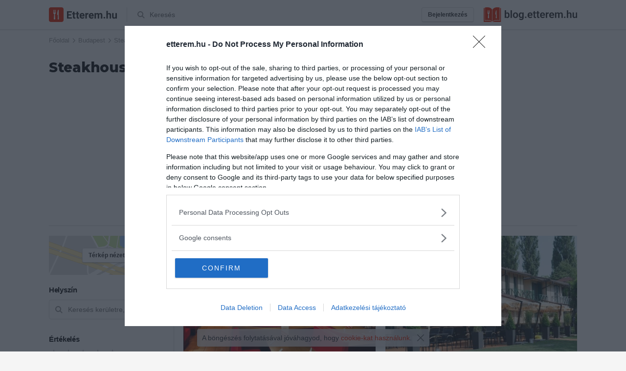

--- FILE ---
content_type: text/html; charset=UTF-8
request_url: https://etterem.hu/helyek/budapest/steakhouse
body_size: 12150
content:

<!DOCTYPE html>
<html lang="hu">

<head>
	<base href="https://etterem.hu/">

	<title>Steakhouse kereső Budapesten - Top éttermek | Etterem.hu</title>

	<meta charset="UTF-8">

			<meta name="title" content="Steakhouse kereső Budapesten - Top éttermek | Etterem.hu">
				<meta name="description" content="Legjobb Steakhouse-ok Budapesten! Étlap, menük, vélemények. Keress ár, értékelések, felszereltség szerint! Foglalj asztalt akár online!">

		<meta property="og:title" content="Steakhouse kereső Budapesten - Top éttermek | Etterem.hu">
		<meta property="og:type" content="website">
		<meta property="og:url" content="https://etterem.hu/helyek/budapest/steakhouse">
		<meta property="og:image" content="https://etterem.hu/">
		<meta property="og:description" content="">
				<meta property="og:locale" content="hu_HU">
		<meta property="og:site_name" content="Etterem.hu">
		<meta property="og:fb:app_id" content="977278348949258">

		

		
		<meta name="copyright" content="Viral Media Kft.">

		<meta name="robots" content="all,index,follow">
		<meta name="revisit-after" content="1 day">
		<meta name="allow-search" content="yes">

	
		<link rel="canonical" href="https://etterem.hu/helyek/budapest/steakhouse" />

	<meta name="viewport" content="width=device-width, initial-scale=1, minimum-scale=1, maximum-scale=1 user-scalable=0">
	<meta name="apple-itunes-app" content="app-id=1005742905, app-argument=https://geo.itunes.apple.com/hu/app/etterem.hu-etterem-kavezo/id1005742905?mt=8">

	<link rel="search" type="application/opensearchdescription+xml" href="//etterem.hu/opensearch.xml" title="Etterem.hu" />

	<link rel="shortcut icon" href="web/images/others/favicon.ico">
	<link rel="icon" type="image/png" href="web/images/others/favicon-256.png">
	<link rel="apple-touch-icon-precomposed" href="web/images/others/favicon-256.png">
	<link rel="mask-icon" href="web/images/others/mask-icon.svg" color="#e92400">

	<link rel="stylesheet" type="text/css" href="https://fonts.googleapis.com/css?family=Montserrat:800;subset=latin-ext">
	<link rel="stylesheet" type="text/css" href="web/tmps/lessphp_705d5f84f6bdde5eb6d81c9dddecf16c036e185d.css" media="all">

	
	<script type="text/javascript">
		var base_url = "https://etterem.hu";
					var actualUrl = "helyek/budapest/steakhouse";
				var module = "places";
		var loggedInUser = "0";

		var messages_translation = {
			'required': "Kötelezően kitöltendő.",
			'remote': "Kérlek javítsd ki ezt a mezőt.",
			'email': "Kérlek, egy valós email címet adj meg.",
			'url': "Kérlek, egy valós URL-t adj meg.",
			'date': "Kérlek, valós dátumot adj meg.",
			'dateISO': "Kérlek, valós dátumot adj meg.",
			'number': "Kérlek, egy valós számot adj meg.",
			'digits': "Kérlek, csak számokat adj meg.",
			'creditcard': "Kérlek, egy valós bankártya számot adj meg.",
			'equalTo': "Kérlek, mégegyszer add meg az értéket.",
			'accept': "Kérlek, egy valós kiterjesztésű értéket adj meg.",
			'maxlength': "Kérlek, {0} karakternél ne adj meg többet.",
			'minlength': "Kérlek, legalább {0} karaktert adj meg.",
			'rangelength': "Kérlek, {0} és {1} közötti karaktert adj meg.",
			'range': "Kérlek, {0} és {1} közötti értéket adj meg.",
			'max': "Kérlek {0}-nál/nél kisebb vagy egyenlő értéket adj meg.",
			'min': "Kérlek {0}-nál/nél nagyobb vagy egyenlő értéket adj meg."
		};
	</script>

			<script type="text/javascript" src="web/scripts/helpers/jquery.js"></script>
		<script type="text/javascript" src="web/scripts/plugins/jquery.validate.js"></script>

		<script type="text/javascript" src="web/scripts/plugins/modal.js"></script>
		<script type="text/javascript" src="web/scripts/plugins/lightbox.js"></script>
		<script type="text/javascript" src="web/scripts/plugins/jquery.rating.js"></script>
		<script type="text/javascript" src="web/scripts/plugins/jquery.maskedinput.js"></script>
		<script type="text/javascript" src="web/scripts/plugins/jquery.tooltipster.js"></script>
		<script type="text/javascript" src="web/scripts/plugins/svgxuse.min.js"></script>
		<script type="text/javascript" src="web/scripts/plugins/siema.js"></script>

		<script type="text/javascript" src="web/scripts/helpers/modernizr.js"></script>

		<script type="text/javascript" src="web/scripts/core/call-function.js"></script>
		<script type="text/javascript" src="web/scripts/core/retina.js"></script>
		<script type="text/javascript" src="web/scripts/core/form-validate.js"></script>
		<script type="text/javascript" src="web/scripts/core/header-search.js"></script>
		<script type="text/javascript" src="web/scripts/core/authentication.js"></script>

		<script type="text/javascript" src="web/scripts/components/modal.js"></script>
		<script type="text/javascript" src="web/scripts/components/gallery.js"></script>
		<script type="text/javascript" src="web/scripts/components/user-photos.js"></script>
		<script type="text/javascript" src="web/scripts/components/notification.js"></script>
		<script type="text/javascript" src="web/scripts/components/shuffle-images.js"></script>
		<script type="text/javascript" src="web/scripts/components/marker-icons.js"></script>

		<script type="text/javascript" src="web/scripts/core/base.js"></script>
	
	
	<script type="text/javascript">
													var zoom = 14;
			var lat = '47.497913';
			var lng = '19.040236';
			var infoWindowModule = 'places';
			var visibleCategories = [];
			var kozelben = false;
			var currentLocation = {
				lat: "",
				lng: ""
			};
									</script>
										<script type="text/javascript" src="https://maps.googleapis.com/maps/api/js?key=AIzaSyBCZCJG23i_zwR9FPkXlpg2FUOfIFbOaZw&amp;v=3?t=20220813124800"></script>
												<script type="text/javascript" src="web/scripts/plugins/infobox.js?t=20220813124800"></script>
												<script type="text/javascript" src="web/scripts/plugins/jquery.sticky.sidebar.js?t=20220813124800"></script>
												<script type="text/javascript" src="web/scripts/components/map.js?t=20220813124800"></script>
												<script type="text/javascript" src="web/scripts/components/filter.js?t=20220813124800"></script>
												<script type="text/javascript" src="web/scripts/pages/places.js?t=20220813124800"></script>
						
					<script>//etterem.hu
				(function (i, s, o, g, r, a, m) {
					i['GoogleAnalyticsObject'] = r; i[r] = i[r] || function () {
						(i[r].q = i[r].q || []).push(arguments)
					}, i[r].l = 1 * new Date(); a = s.createElement(o),
						m = s.getElementsByTagName(o)[0]; a.async = 1; a.src = g; m.parentNode.insertBefore(a, m)
				})(window, document, 'script', '//www.google-analytics.com/analytics.js', 'ga');

							ga('create', 'UA-67695232-1', 'auto');
						ga('send', 'pageview');
		</script>
		<script>
			<!-- Hotjar Tracking Code for http://etterem.hu -->
			(function (h, o, t, j, a, r) {
				h.hj = h.hj || function () {(h.hj.q = h.hj.q || []).push(arguments)};
				h._hjSettings = {hjid: 164198, hjsv: 5};
				a = o.getElementsByTagName('head')[0];
				r = o.createElement('script'); r.async = 1;
				r.src = t + h._hjSettings.hjid + j + h._hjSettings.hjsv;
				a.appendChild(r);
			})(window, document, '//static.hotjar.com/c/hotjar-', '.js?sv=');
		</script>
	
	
			<script async src="//pagead2.googlesyndication.com/pagead/js/adsbygoogle.js"></script>
		<script>
			(adsbygoogle = window.adsbygoogle || []).push({
				google_ad_client: "ca-pub-4246368220466888",
				enable_page_level_ads: true
			});
		</script>


		<!-- Ads -->
				<script type="text/javascript">

			var adsQueue = window.adsQueue || [];
			function noAB(a) {window.adsQueue.push(a);}
			var activateBanner = window.activateBanner || noAB;
		</script>
		<script>
			var todayDate = new Date().toISOString().slice(0, 10).replace(/-/g, '');
			var script = document.createElement('script');
			script.src = 'https://cdn-alpha.adsinteractive.com/etterem.hu.js?v=' + todayDate;
			// script.src = 'https://adsinteractive-794b.kxcdn.com/etterem.hu.js?v=' + todayDate;
			script.async = true;
			document.head.appendChild(script);
		</script>
		<!-- Meta Pixel Code -->
	<script>
		!function (f, b, e, v, n, t, s) {
			if (f.fbq) return; n = f.fbq = function () {
				n.callMethod ?
				n.callMethod.apply(n, arguments) : n.queue.push(arguments)
			};
			if (!f._fbq) f._fbq = n; n.push = n; n.loaded = !0; n.version = '2.0';
			n.queue = []; t = b.createElement(e); t.async = !0;
			t.src = v; s = b.getElementsByTagName(e)[0];
			s.parentNode.insertBefore(t, s)
		}(window, document, 'script',
			'https://connect.facebook.net/en_US/fbevents.js');
		fbq('init', '492794870509073');
		fbq('track', 'PageView');
	</script>
	<!-- End Meta Pixel Code -->

</head>

<body  class="listPage">
	<!-- Google Tag Manager (noscript) -->
	<noscript><iframe src="https://www.googletagmanager.com/ns.html?id=GTM-5HH25DF" height="0" width="0" style="display:none;visibility:hidden"></iframe></noscript>
	<!-- End Google Tag Manager (noscript) -->

	<div id="fb-root"></div>
	<script>
		window.fbAsyncInit = function () {
			FB.init({
				appId: '977278348949258',
				xfbml: true,
				version: 'v2.6'
			});
		};

		(function (d, s, id) {
			var js, fjs = d.getElementsByTagName(s)[0];
			if (d.getElementById(id)) return;
			js = d.createElement(s); js.id = id;
			js.src = "//connect.facebook.net/hu_HU/sdk.js";
			fjs.parentNode.insertBefore(js, fjs);
		}(document, 'script', 'facebook-jssdk'));
	</script>

			<script type="application/ld+json">
			{
			   "@type": "WebSite",
			   "url": "https://etterem.hu/",
			   "potentialAction": {
				 "@type": "SearchAction",
				 "target": "https://etterem.hu/helyek/budapest?search={search_term_string}",
				 "query-input": "required name=search_term_string"
			   }
			}
			</script>
	
	<script>
		$.get('web/images/icons/sprite.svg', function (data) {
			var div = document.createElement('div');
			div.innerHTML = new XMLSerializer().serializeToString(data.documentElement);
			document.body.insertBefore(div, document.body.childNodes[0]);
		});
	</script>

	<div class="loader js-pageLoader">
		<div class="loader__icon">
			<img src="web/images/loaders/loader.gif" data-retina-url="web/images/loaders/loader@2x.gif" width="32" height="32" alt="Töltés">
		</div>
	</div>

		<header class="headerBar u-clear u-clearfix js-headerBar">
		<div class="container">
			<a href="/" title="Etterem.hu" class="headerBar__logo">
				<svg width="139px" height="30px">
					<use xlink:href="web/images/icons/sprite.svg#logo-etterem" />
				</svg>
			</a>


			<button class="headerBar__openMobileNav js-headerBarOpenMobileNav">
				<svg class="icn icn--16 icn--red">
					<use xlink:href="web/images/icons/sprite.svg#icn-navigation" />
				</svg>
			</button>

			<button class="headerBar__openSearch js-headerBarOpenSearch">
				<svg class="icn icn--16 icn--grayLight">
					<use xlink:href="web/images/icons/sprite.svg#icn-search" />
				</svg>
				<span>Keresés</span>
			</button>


			
			
			
												<a href="javascript:void(0);" title="Bejelentkezés" class="btn btn--secondary btn--small headerBar__loginBtn js-openAuthModal" data-modal-href="auth/sign-in">Bejelentkezés</a>
										<a href="https://blog.etterem.hu" target="_blank">
				<img src="/images/blog-etterem-hu.svg" style="margin-left:20px;height:30px;margin-top:15px;" height="30">
			</a>
			<form class="js-searchForm" action="helyek" method="get">
				<div class="headerBar__searchForm">
					<div class="headerBar__searchItem headerBar__searchItem--location">
						<svg class="icn icn--16 icn--grayLight headerBar__searchItem__icon">
							<use xlink:href="web/images/icons/sprite.svg#icn-location" />
						</svg>
						<input class="js-searchLocationInput" data-for="js-searchLocationResults" type="text" name="near" value="Budapest" autocomplete="off">
					</div>

					<div class="headerBar__searchItem headerBar__searchItem--text">
						<svg class="icn icn--16 icn--grayLight headerBar__searchItem__icon">
							<use xlink:href="web/images/icons/sprite.svg#icn-search" />
						</svg>
						<input class="js-searchTextInput" data-for="js-searchTextResults" type="text" name="search" placeholder="Mit keresel?" value="Steakhouse" autocomplete="off">
					</div>

					<button type="button" class="headerBar__closeSearch u-block js-headerBarCloseSearch">
						<svg class="icn icn--16 icn--grayLight">
							<use xlink:href="web/images/icons/sprite.svg#icn-close" />
						</svg>
					</button>

					<button type="submit" class="headerBar__searchButton btn btn--primary btn--small">Keresés</button>
				</div>

				<div class="autoComplete autoComplete--headerBar autoComplete--searchText js-autoComplete js-searchTextResults"></div>
				<div class="autoComplete autoComplete--headerBar autoComplete--searchLocation js-autoComplete js-searchLocationResults"></div>

				<input type="hidden" name="g" value="1">
				<input type="hidden" name="plocation" class="js-placeLocation" value="budapest">
				<input type="hidden" name="cat" class="js-placeCategory" value="steakhouse">
				<input type="hidden" name="occasion" class="js-occasionType" value="">
			</form>

			<div class="headerBar__categories js-headerBarCategories">
				<small>Népszerű kategóriák</small>
				<div class="row">
					<a href="helyek/budapest/pizzeria" title="Pizza" class="col col-l-6">
						<svg class="icn icn--32 icn--red">
							<use xlink:href="web/images/icons/sprite.svg#icn-pizza" />
						</svg>
						<span>Pizza</span>
					</a>

					<a href="helyek/budapest/hamburger" title="Hamburger" class="col col-l-6">
						<svg class="icn icn--32 icn--red">
							<use xlink:href="web/images/icons/sprite.svg#icn-burger" />
						</svg>
						<span>Hamburger</span>
					</a>

					<a href="helyek/budapest/salata-bar" title="Saláta" class="col col-l-6">
						<svg class="icn icn--32 icn--red">
							<use xlink:href="web/images/icons/sprite.svg#icn-salad" />
						</svg>
						<span>Saláta</span>
					</a>

					<a href="helyek/budapest/olasz-etterem" title="Olasz" class="col col-l-6">
						<svg class="icn icn--32 icn--red">
							<use xlink:href="web/images/icons/sprite.svg#icn-italian" />
						</svg>
						<span>Olasz</span>
					</a>
					<a href="helyek/budapest/sushi-etterem" title="Sushi" class="col col-l-6">
						<svg class="icn icn--32 icn--red">
							<use xlink:href="web/images/icons/sprite.svg#icn-sushi" />
						</svg>
						<span>Sushi</span>
					</a>

					<a href="helyek/budapest/magyar-etterem" title="Magyaros" class="col col-l-6">
						<svg class="icn icn--32 icn--red">
							<use xlink:href="web/images/icons/sprite.svg#icn-hungarian" />
						</svg>
						<span>Magyaros</span>
					</a>

					<a href="helyek/budapest/steakhouse" title="Steak" class="col col-l-6">
						<svg class="icn icn--32 icn--red">
							<use xlink:href="web/images/icons/sprite.svg#icn-steak" />
						</svg>
						<span>Steak</span>
					</a>

					<a href="helyek/budapest/tengeri-etterem" title="Tengeri" class="col col-l-6">
						<svg class="icn icn--32 icn--red">
							<use xlink:href="web/images/icons/sprite.svg#icn-seafood" />
						</svg>
						<span>Tengeri</span>
					</a>
				</div>
			</div>
		</div>
	</header>
	
		<span class="headerBar__closeMobileNav js-headerBarCloseMobileNav">
		<svg class="icn icn--16 icn--red">
			<use xlink:href="web/images/icons/sprite.svg#icn-close" />
		</svg>
	</span>
	<div class="mobileNav js-mobileNav">
		<ul>
			<li aria-hidden="false">
				<a href="/" title="Főoldal">
					<svg class="icn icn--16 icn--red">
						<use xlink:href="web/images/icons/sprite.svg#icn-home" />
					</svg>
					<span>Főoldal</span>
				</a>
			</li>
			<li aria-hidden="false">
				<a href="helyek/budapest?tr=1" title="Asztalfoglalás">
					<svg class="icn icn--16 icn--red">
						<use xlink:href="web/images/icons/sprite.svg#icn-reservation" />
					</svg>
					<span>Asztalfoglalás</span>
				</a>
			</li>

			<li aria-hidden="true">
				<hr>
			</li>

												<li aria-hidden="false">
						<a href="javascript:void(0);" title="Bejelentkezés" class="js-openAuthModal" data-modal-href="auth/sign-in">
							<span>Bejelentkezés</span>
						</a>
					</li>
					<li aria-hidden="false">
						<a href="javascript:void(0);" title="Regisztráció" class="js-openAuthModal" data-modal-href="auth/sign-up">
							<span>Regisztráció</span>
						</a>
					</li>
										dsfdf
			<li aria-hidden="true">
				<hr>
			</li>

			<li aria-hidden="false">
				<a href="owners" title="Éttermeknek" class="btn btn--primary btn--expended">Éttermeknek</a>
			</li>
		</ul>
	</div>
	
	<main>
    <div class="js-placeContentContainer">
        <div class="container u-clearfix js-placeListContainer" >
                        <ul class="breadcrumb u-clearfix">
                <li>
                    <a href="" title="Főoldal">Főoldal</a>
                    <svg class="icn icn--12 icn--grayLight">
                        <use xlink:href="web/images/icons/sprite.svg#icn-arrowRight" />
                    </svg>
                </li>
                                <li>
                    <a href="/helyek/budapest" title="">Budapest</a>
                                        <svg class="icn icn--12 icn--grayLight">
                        <use xlink:href="web/images/icons/sprite.svg#icn-arrowRight" />
                    </svg>
                                    </li>
                                                <li>
                    <a href="/helyek/budapest/steakhouse" title="">Steakhouse-ok</a>
                </li>
                            </ul>

            <h1>
                                Steakhouse-ok                
                                                Budapesten                                            </h1>
            
                        <div style="margin: 0 0 20px 0; display: flex; height:267px; justify-content: center;">
                                <div id="Etterem_leaderboard_top_1">
                    
                    <script type="text/javascript">
                    activateBanner('Etterem_leaderboard_top_1');
                    </script>
                </div>
            </div>
            
            <hr class="u-push-0 u-pushTop-0">

            <div class="filterBar filterBar--items2">
                <div class="filterBar__border"></div>

                <button class="js-openFilterModal">
                    <span class="filterBar__item">
                        <svg class="icn icn--16 icn--red">
                            <use xlink:href="web/images/icons/sprite.svg#icn-filter" />
                        </svg>
                        <span class="filterBar__item__text">Szűrés</span>
                    </span>
                </button>

                <button class="js-openMap">
                    <span class="filterBar__item">
                        <svg class="icn icn--16 icn--red">
                            <use xlink:href="web/images/icons/sprite.svg#icn-location" />
                        </svg>
                        <span class="filterBar__item__text">Térkép nézet</span>
                    </span>
                </button>
            </div>
            
            <div class="listContainer row">
                                <div class="listSidebar col col-l-3 col-m-4 u-mobileHidden js-stickySidebar">
                    <div class="stickySidebarContent js-stickySidebarContent js-filterContent">

                        <a href="javascript:void(0);" title="Térkép nézet" class="mapLink js-openMap">
                            <span class="btn btn--secondary btn--small">Térkép nézet</span>
                        </a>
                                                <h4 class="is-mapHidden">Helyszín</h4>
                        <div class="filterGroup is-mapHidden u-push-20 u-clearfix js-junctionList">
                            <div class="locationSearch">
                                <svg class="icn icn--16 icn--grayLight">
                                    <use xlink:href="web/images/icons/sprite.svg#icn-search" />
                                </svg>
                                <input type="text" placeholder="Keresés kerületre, csomópontra" class="js-junctionSearchInput">
                            </div>
                            <div class="autoComplete autoComplete--headerBar autoComplete--searchLocation js-autoComplete js-junctionsResults">
                                <ul>
    </ul>
                            </div>
							                            <div class="chip js-junction u-hidden" data-link="">
                                <span></span>
                                <a href="javascript:void(0);" title="Törlés" class="chip__close js-deleteJunction">
                                    <svg class="icn icn--12 icn--blue">
                                        <use xlink:href="web/images/icons/sprite.svg#icn-clear" />
                                    </svg>
                                </a>
                            </div>
                        </div>
                        
                        <h4>Értékelés</h4>
                        <div class="u-clearfix u-push-30 filterRating js-filterGroup js-ratingContainer">
                            <input name="filter-rating" type="radio"  class="star-rate" value="1">
                            <input name="filter-rating" type="radio"  class="star-rate" value="2">
                            <input name="filter-rating" type="radio"  class="star-rate" value="3">
                            <input name="filter-rating" type="radio"  class="star-rate" value="4">
                            <input name="filter-rating" type="radio"  class="star-rate" value="5">
                        </div>

                        <h4>Nyitvatartás</h4>
                        <ul class="filterGroup js-filterGroup">
                            <li class="u-clearfix u-push-5">
                                <div class="checkboxWrap">
                                    <input type="checkbox" id="is-open" name="isOpen" value="1" >
                                    <label for="is-open"></label>
                                </div>
                                <label class="inlineLabel" for="is-open">Nyitva van most</label>
                            </li>
                        </ul>

                        <h4>Asztalfoglalás</h4>
                        <ul class="filterGroup js-filterGroup">
                            <li class="u-clearfix">
                                <div class="checkboxWrap">
                                    <input type="checkbox" id="tr" name="tr" value="1" >
                                    <label for="tr"></label>
                                </div>
                                <label class="inlineLabel" for="tr">Online foglalás</label>
                            </li>
                        </ul>

                        <h4>Házhozszállítás</h4>
                        <ul class="filterGroup js-filterGroup">
                            <li class="u-clearfix">
                                <div class="checkboxWrap">
                                    <input type="checkbox" id="fd" name="fd" value="1" >
                                    <label for="fd"></label>
                                </div>
                                <label class="inlineLabel" for="fd">Házhozszállítás</label>
                            </li>
                        </ul>

                        <h4>Ár</h4>

                                                <ul class="filterGroup js-priceRangeFilter js-filterGroup">
                            <li class="u-clearfix">
                                <div class="checkboxWrap">
                                    <input type="checkbox" id="price-1" name="price" value="1" >
                                    <label for="price-1"></label>
                                </div>
                                <label class="inlineLabel" for="price-1">Olcsó</label>
                            </li>
                            <li class="u-clearfix">
                                <div class="checkboxWrap">
                                    <input type="checkbox" id="price-2" name="price" value="2" >
                                    <label for="price-2"></label>
                                </div>
                                <label class="inlineLabel" for="price-2">Normál árú</label>
                            </li>
                            <li class="u-clearfix">
                                <div class="checkboxWrap">
                                    <input type="checkbox" id="price-3" name="price" value="3" >
                                    <label for="price-3"></label>
                                </div>
                                <label class="inlineLabel" for="price-3">Fine dining</label>
                            </li>
                        </ul>

                        <h4>Menü</h4>
                        <ul class="filterGroup js-filterGroup">
                            <li class="u-clearfix">
                                <div class="checkboxWrap">
                                    <input type="checkbox" id="menu" name="menu" value="1" >
                                    <label for="menu"></label>
                                </div>
                                <label class="inlineLabel" for="menu">Étlap/itallap</label>
                            </li>
                            <li class="u-clearfix">
                                <div class="checkboxWrap">
                                    <input type="checkbox" id="daily-menu" name="dailyMenu" value="1" >
                                    <label for="daily-menu"></label>
                                </div>
                                <label class="inlineLabel" for="daily-menu">Napi menü</label>
                            </li>
                        </ul>

                        <h4>Felszereltség</h4>
                                                <ul class="filterGroup js-featuresFilter js-filterGroup">
                            <li class="u-clearfix">
                                <div class="checkboxWrap">
                                    <input type="checkbox" name="eq" value="wifi" id="eq-wifi" >
                                    <label for="eq-wifi"></label>
                                </div>
                                <label class="inlineLabel" for="eq-wifi">WIFI</label>
                            </li>
                            <li class="u-clearfix">
                                <div class="checkboxWrap">
                                    <input type="checkbox" name="eq" value="creditcard" id="eq-creditcard" >
                                    <label for="eq-creditcard"></label>
                                </div>
                                <label class="inlineLabel" for="eq-creditcard">Kártyás fizetés</label>
                            </li>
                            <li class="u-clearfix">
                                <div class="checkboxWrap">
                                    <input type="checkbox" name="eq" value="terrace" id="eq-terrace" >
                                    <label for="eq-terrace"></label>
                                </div>
                                <label class="inlineLabel" for="eq-terrace">Terasz</label>
                            </li>
                            <li class="u-clearfix">
                                <div class="checkboxWrap">
                                    <input type="checkbox" name="eq" value="parking" id="eq-parking" >
                                    <label for="eq-parking"></label>
                                </div>
                                <label class="inlineLabel" for="eq-parking">Parkoló</label>
                            </li>
                        </ul>

                        
                                            </div>

                    
                </div>
                
                <ul itemscope itemtype="https://schema.org/BreadcrumbList" style="display: none;">
                    <li itemprop="itemListElement" itemscope itemtype="https://schema.org/ListItem">
                        <a href="helyek/budapest" itemprop="item">
                            <span itemprop="name">Budapest</span>
                        </a>
                        <meta itemprop="position" content="1" />
                    </li>
                                        <li itemprop="itemListElement" itemscope itemtype="https://schema.org/ListItem">
                        <a href="helyek/budapest/steakhouse" itemprop="item">
                            <span itemprop="name">Steakhouse</span>
                        </a>
                        <meta itemprop="position" content="2" />
                    </li>
                                    </ul>



                                <div class="listContent col col-l-9 col-m-8 col-s-12">
                    <div class="js-loadContainer">
                        	<ul class="unformatted row js-placeList" data-page="1">
				
						<li class="placeCard placeCard--big col col-l-6 col-m-12 col-s-6 col-xs-12">
			<a href="tgi-fridays-oktogon" title="TGI Fridays Oktogon">
				<div class="placeCard__images js-placeCardImages js-retinaBackground" style="background-image: url(https://etterem.hu/img/484x300/p9865n/1453901469-7594.jpg)" data-retina-url="img/968x600/p9865r/1453901469-7594.jpg">
					<img src="img/484x300/p9865n/1453901469-7594.jpg" data-retina-url="img/968x600/p9865r/1453901469-7594.jpg" alt="TGI Fridays Oktogon" width="400" height="248">
									<img src="/web/images/others/blank.gif" data-url="img/484x300/p9865n/1454929591.jpg" data-retina-url="img/968x600/p9865r/1454929591.jpg" alt="TGI Fridays Oktogon" class="js-additionalImage" width="400" height="248">
									<img src="/web/images/others/blank.gif" data-url="img/484x300/p9865n/1453901320-8470.jpg" data-retina-url="img/968x600/p9865r/1453901320-8470.jpg" alt="TGI Fridays Oktogon" class="js-additionalImage" width="400" height="248">
									<img src="/web/images/others/blank.gif" data-url="img/484x300/p9865n/1435046401-1828.jpg" data-retina-url="img/968x600/p9865r/1435046401-1828.jpg" alt="TGI Fridays Oktogon" class="js-additionalImage" width="400" height="248">
									<img src="/web/images/others/blank.gif" data-url="img/484x300/p9865n/1396428833-4167.jpg" data-retina-url="img/968x600/p9865r/1396428833-4167.jpg" alt="TGI Fridays Oktogon" class="js-additionalImage" width="400" height="248">
									<img src="/web/images/others/blank.gif" data-url="img/484x300/p9865n/1396428833-2643.jpg" data-retina-url="img/968x600/p9865r/1396428833-2643.jpg" alt="TGI Fridays Oktogon" class="js-additionalImage" width="400" height="248">
									<img src="/web/images/others/blank.gif" data-url="img/484x300/p9865n/1435046401-4852.jpg" data-retina-url="img/968x600/p9865r/1435046401-4852.jpg" alt="TGI Fridays Oktogon" class="js-additionalImage" width="400" height="248">
									<img src="/web/images/others/blank.gif" data-url="img/484x300/p9865n/1453901490-5312.jpg" data-retina-url="img/968x600/p9865r/1453901490-5312.jpg" alt="TGI Fridays Oktogon" class="js-additionalImage" width="400" height="248">
									<div class="loader__icon">
						<img class="js-loaderIconImage" src="web/images/loaders/loader.gif" data-retina-url="web/images/loaders/loader@2x.gif" width="32" height="32" alt="Töltés">
					</div>
				</div>
				<div class="placeCard__content">
					<div class="placeCard__content__top">
						<h2>TGI Fridays Oktogon</h2>

													<div class="placeScore placeScore--4">
								3.4							</div>
											</div>

					<div class="placeCard__content__price">$$</div>

					<div class="placeCard__content__bottom">
													<small>Hamburger</small>
													<small>Steakhouse</small>
											</div>
				</div>
			</a>
		</li>


				
				<li class="placeCard placeCard--big col col-l-6 col-m-12 col-s-6 col-xs-12">
			<a href="duna-garden-etterem" title="Duna Garden Étterem">
				<div class="placeCard__images js-placeCardImages js-retinaBackground" style="background-image: url(https://etterem.hu/img/484x300/p11854n/1422622417-4464.jpg)" data-retina-url="img/968x600/p11854r/1422622417-4464.jpg">
					<img src="img/484x300/p11854n/1422622417-4464.jpg" data-retina-url="img/968x600/p11854r/1422622417-4464.jpg" alt="Duna Garden Étterem" width="400" height="248">
									<img src="/web/images/others/blank.gif" data-url="img/484x300/p11854n/1422622418-1096.jpg" data-retina-url="img/968x600/p11854r/1422622418-1096.jpg" alt="Duna Garden Étterem" class="js-additionalImage" width="400" height="248">
									<img src="/web/images/others/blank.gif" data-url="img/484x300/p11854n/1422622419-7398.jpg" data-retina-url="img/968x600/p11854r/1422622419-7398.jpg" alt="Duna Garden Étterem" class="js-additionalImage" width="400" height="248">
									<img src="/web/images/others/blank.gif" data-url="img/484x300/p11854n/1422622419-4356.jpg" data-retina-url="img/968x600/p11854r/1422622419-4356.jpg" alt="Duna Garden Étterem" class="js-additionalImage" width="400" height="248">
									<img src="/web/images/others/blank.gif" data-url="img/484x300/p11854n/1422622418-5165.jpg" data-retina-url="img/968x600/p11854r/1422622418-5165.jpg" alt="Duna Garden Étterem" class="js-additionalImage" width="400" height="248">
									<img src="/web/images/others/blank.gif" data-url="img/484x300/p11854n/1422622418-3178.jpg" data-retina-url="img/968x600/p11854r/1422622418-3178.jpg" alt="Duna Garden Étterem" class="js-additionalImage" width="400" height="248">
									<img src="/web/images/others/blank.gif" data-url="img/484x300/p11854n/1422622419-4331.jpg" data-retina-url="img/968x600/p11854r/1422622419-4331.jpg" alt="Duna Garden Étterem" class="js-additionalImage" width="400" height="248">
									<img src="/web/images/others/blank.gif" data-url="img/484x300/p11854n/1422622419-2408.jpg" data-retina-url="img/968x600/p11854r/1422622419-2408.jpg" alt="Duna Garden Étterem" class="js-additionalImage" width="400" height="248">
									<div class="loader__icon">
						<img class="js-loaderIconImage" src="web/images/loaders/loader.gif" data-retina-url="web/images/loaders/loader@2x.gif" width="32" height="32" alt="Töltés">
					</div>
				</div>
				<div class="placeCard__content">
					<div class="placeCard__content__top">
						<h2>Duna Garden Étterem</h2>

											</div>

					<div class="placeCard__content__price">$$$</div>

					<div class="placeCard__content__bottom">
													<small>Étterem</small>
													<small>Steakhouse</small>
											</div>
				</div>
			</a>
		</li>


								<li class="col col-l-12 u-push-20">
				<div style="display: flex; justify-content: center; height: 377px">
										<div id="Etterem_normal_content_1"><script type="text/javascript">activateBanner('Etterem_normal_content_1');</script></div>
				</div>
			</li>
							
				<li class="placeCard placeCard--big col col-l-6 col-m-12 col-s-6 col-xs-12">
			<a href="buffalo-etterem" title="Buffalo Étterem">
				<div class="placeCard__images js-placeCardImages js-retinaBackground" style="background-image: url(https://etterem.hu/img/484x300/p9413n/1578326130-3840.jpg)" data-retina-url="img/968x600/p9413r/1578326130-3840.jpg">
					<img src="img/484x300/p9413n/1578326130-3840.jpg" data-retina-url="img/968x600/p9413r/1578326130-3840.jpg" alt="Buffalo Étterem" width="400" height="248">
									<img src="/web/images/others/blank.gif" data-url="img/484x300/p9413n/1578326476-4957.jpg" data-retina-url="img/968x600/p9413r/1578326476-4957.jpg" alt="Buffalo Étterem" class="js-additionalImage" width="400" height="248">
									<img src="/web/images/others/blank.gif" data-url="img/484x300/p9413n/1578326475-8066.jpg" data-retina-url="img/968x600/p9413r/1578326475-8066.jpg" alt="Buffalo Étterem" class="js-additionalImage" width="400" height="248">
									<img src="/web/images/others/blank.gif" data-url="img/484x300/p9413n/1578326475-3844.jpg" data-retina-url="img/968x600/p9413r/1578326475-3844.jpg" alt="Buffalo Étterem" class="js-additionalImage" width="400" height="248">
									<img src="/web/images/others/blank.gif" data-url="img/484x300/p9413n/1578326475-9824.jpg" data-retina-url="img/968x600/p9413r/1578326475-9824.jpg" alt="Buffalo Étterem" class="js-additionalImage" width="400" height="248">
									<img src="/web/images/others/blank.gif" data-url="img/484x300/p9413n/1578326240-7978.jpg" data-retina-url="img/968x600/p9413r/1578326240-7978.jpg" alt="Buffalo Étterem" class="js-additionalImage" width="400" height="248">
									<img src="/web/images/others/blank.gif" data-url="img/484x300/p9413n/1578326240-7257.jpg" data-retina-url="img/968x600/p9413r/1578326240-7257.jpg" alt="Buffalo Étterem" class="js-additionalImage" width="400" height="248">
									<img src="/web/images/others/blank.gif" data-url="img/484x300/p9413n/1578326240-2094.jpg" data-retina-url="img/968x600/p9413r/1578326240-2094.jpg" alt="Buffalo Étterem" class="js-additionalImage" width="400" height="248">
									<div class="loader__icon">
						<img class="js-loaderIconImage" src="web/images/loaders/loader.gif" data-retina-url="web/images/loaders/loader@2x.gif" width="32" height="32" alt="Töltés">
					</div>
				</div>
				<div class="placeCard__content">
					<div class="placeCard__content__top">
						<h2>Buffalo Étterem</h2>

													<div class="placeScore placeScore--5">
								4.6							</div>
											</div>

					<div class="placeCard__content__price">$$$</div>

					<div class="placeCard__content__bottom">
													<small>Étterem</small>
													<small>Amerikai Étterem</small>
													<small>Steakhouse</small>
											</div>
				</div>
			</a>
		</li>


				
				<li class="placeCard placeCard--big col col-l-6 col-m-12 col-s-6 col-xs-12">
			<a href="pampas-steakhouse" title="Pampas Steakhouse">
				<div class="placeCard__images js-placeCardImages js-retinaBackground" style="background-image: url(https://etterem.hu/img/484x300/p11389n/1397481102-8318.jpg)" data-retina-url="img/968x600/p11389r/1397481102-8318.jpg">
					<img src="img/484x300/p11389n/1397481102-8318.jpg" data-retina-url="img/968x600/p11389r/1397481102-8318.jpg" alt="Pampas Steakhouse" width="400" height="248">
									<img src="/web/images/others/blank.gif" data-url="img/484x300/p11389n/1506422371-6352.jpg" data-retina-url="img/968x600/p11389r/1506422371-6352.jpg" alt="Pampas Steakhouse" class="js-additionalImage" width="400" height="248">
									<img src="/web/images/others/blank.gif" data-url="img/484x300/p11389n/1506422371-8140.jpg" data-retina-url="img/968x600/p11389r/1506422371-8140.jpg" alt="Pampas Steakhouse" class="js-additionalImage" width="400" height="248">
									<img src="/web/images/others/blank.gif" data-url="img/484x300/p11389n/1506422369-7318.jpg" data-retina-url="img/968x600/p11389r/1506422369-7318.jpg" alt="Pampas Steakhouse" class="js-additionalImage" width="400" height="248">
									<img src="/web/images/others/blank.gif" data-url="img/484x300/p11389n/1506422367-2862.jpg" data-retina-url="img/968x600/p11389r/1506422367-2862.jpg" alt="Pampas Steakhouse" class="js-additionalImage" width="400" height="248">
									<img src="/web/images/others/blank.gif" data-url="img/484x300/p11389n/1434720222-3353.jpg" data-retina-url="img/968x600/p11389r/1434720222-3353.jpg" alt="Pampas Steakhouse" class="js-additionalImage" width="400" height="248">
									<img src="/web/images/others/blank.gif" data-url="img/484x300/p11389n/1434720222-4824.jpg" data-retina-url="img/968x600/p11389r/1434720222-4824.jpg" alt="Pampas Steakhouse" class="js-additionalImage" width="400" height="248">
									<img src="/web/images/others/blank.gif" data-url="img/484x300/p11389n/1434720222-7887.jpg" data-retina-url="img/968x600/p11389r/1434720222-7887.jpg" alt="Pampas Steakhouse" class="js-additionalImage" width="400" height="248">
									<div class="loader__icon">
						<img class="js-loaderIconImage" src="web/images/loaders/loader.gif" data-retina-url="web/images/loaders/loader@2x.gif" width="32" height="32" alt="Töltés">
					</div>
				</div>
				<div class="placeCard__content">
					<div class="placeCard__content__top">
						<h2>Pampas Steakhouse</h2>

													<div class="placeScore placeScore--5">
								4.2							</div>
											</div>

					<div class="placeCard__content__price">$$$</div>

					<div class="placeCard__content__bottom">
													<small>Steakhouse</small>
											</div>
				</div>
			</a>
		</li>


										<li class="col col-l-12 u-push-20">
				<div style="display: flex; justify-content: center; height: 377px">
										<div id="Etterem_normal_content_2"><script type="text/javascript">activateBanner('Etterem_normal_content_2');</script></div>
				</div>
			</li>
					
				<li class="placeCard placeCard--big col col-l-6 col-m-12 col-s-6 col-xs-12">
			<a href="john-bull-steak-wine" title="John Bull Sport Pub &amp; Restaurant">
				<div class="placeCard__images js-placeCardImages js-retinaBackground" style="background-image: url(https://etterem.hu/img/484x300/p11200n/1395847677-1006.jpg)" data-retina-url="img/968x600/p11200r/1395847677-1006.jpg">
					<img src="img/484x300/p11200n/1395847677-1006.jpg" data-retina-url="img/968x600/p11200r/1395847677-1006.jpg" alt="John Bull Sport Pub &amp; Restaurant" width="400" height="248">
									<img src="/web/images/others/blank.gif" data-url="img/484x300/p11200n/1395847676-4341.jpg" data-retina-url="img/968x600/p11200r/1395847676-4341.jpg" alt="John Bull Sport Pub &amp; Restaurant" class="js-additionalImage" width="400" height="248">
									<img src="/web/images/others/blank.gif" data-url="img/484x300/p11200n/1494236712-4554.jpg" data-retina-url="img/968x600/p11200r/1494236712-4554.jpg" alt="John Bull Sport Pub &amp; Restaurant" class="js-additionalImage" width="400" height="248">
									<img src="/web/images/others/blank.gif" data-url="img/484x300/p11200n/1395847676-9923.jpg" data-retina-url="img/968x600/p11200r/1395847676-9923.jpg" alt="John Bull Sport Pub &amp; Restaurant" class="js-additionalImage" width="400" height="248">
									<img src="/web/images/others/blank.gif" data-url="img/484x300/p11200n/1395847677-5453.jpg" data-retina-url="img/968x600/p11200r/1395847677-5453.jpg" alt="John Bull Sport Pub &amp; Restaurant" class="js-additionalImage" width="400" height="248">
									<img src="/web/images/others/blank.gif" data-url="img/484x300/p11200n/1395847678-5481.jpg" data-retina-url="img/968x600/p11200r/1395847678-5481.jpg" alt="John Bull Sport Pub &amp; Restaurant" class="js-additionalImage" width="400" height="248">
									<img src="/web/images/others/blank.gif" data-url="img/484x300/p11200n/1395847678-5042.jpg" data-retina-url="img/968x600/p11200r/1395847678-5042.jpg" alt="John Bull Sport Pub &amp; Restaurant" class="js-additionalImage" width="400" height="248">
									<div class="loader__icon">
						<img class="js-loaderIconImage" src="web/images/loaders/loader.gif" data-retina-url="web/images/loaders/loader@2x.gif" width="32" height="32" alt="Töltés">
					</div>
				</div>
				<div class="placeCard__content">
					<div class="placeCard__content__top">
						<h2>John Bull Sport Pub &amp; Restaurant</h2>

													<div class="placeScore placeScore--5">
								5.0							</div>
											</div>

					<div class="placeCard__content__price">$$</div>

					<div class="placeCard__content__bottom">
													<small>Étterem</small>
													<small>Steakhouse</small>
													<small>Sport Bár</small>
											</div>
				</div>
			</a>
		</li>


				
				<li class="placeCard placeCard--big col col-l-6 col-m-12 col-s-6 col-xs-12">
			<a href="submarine-station" title="Submarine Station">
				<div class="placeCard__images js-placeCardImages js-retinaBackground" style="background-image: url(https://etterem.hu/img/484x300/p12855n/1436875082-3991.jpg)" data-retina-url="img/968x600/p12855r/1436875082-3991.jpg">
					<img src="img/484x300/p12855n/1436875082-3991.jpg" data-retina-url="img/968x600/p12855r/1436875082-3991.jpg" alt="Submarine Station" width="400" height="248">
									<img src="/web/images/others/blank.gif" data-url="img/484x300/p12855n/1436875085-1932.jpg" data-retina-url="img/968x600/p12855r/1436875085-1932.jpg" alt="Submarine Station" class="js-additionalImage" width="400" height="248">
									<img src="/web/images/others/blank.gif" data-url="img/484x300/p12855n/1436875084-6817.jpg" data-retina-url="img/968x600/p12855r/1436875084-6817.jpg" alt="Submarine Station" class="js-additionalImage" width="400" height="248">
									<img src="/web/images/others/blank.gif" data-url="img/484x300/p12855n/1436875084-7728.jpg" data-retina-url="img/968x600/p12855r/1436875084-7728.jpg" alt="Submarine Station" class="js-additionalImage" width="400" height="248">
									<img src="/web/images/others/blank.gif" data-url="img/484x300/p12855n/1436875084-1653.jpg" data-retina-url="img/968x600/p12855r/1436875084-1653.jpg" alt="Submarine Station" class="js-additionalImage" width="400" height="248">
									<img src="/web/images/others/blank.gif" data-url="img/484x300/p12855n/1436875085-5419.jpg" data-retina-url="img/968x600/p12855r/1436875085-5419.jpg" alt="Submarine Station" class="js-additionalImage" width="400" height="248">
									<img src="/web/images/others/blank.gif" data-url="img/484x300/p12855n/1436875084-6674.jpg" data-retina-url="img/968x600/p12855r/1436875084-6674.jpg" alt="Submarine Station" class="js-additionalImage" width="400" height="248">
									<img src="/web/images/others/blank.gif" data-url="img/484x300/p12855n/1436875084-1737.jpg" data-retina-url="img/968x600/p12855r/1436875084-1737.jpg" alt="Submarine Station" class="js-additionalImage" width="400" height="248">
									<div class="loader__icon">
						<img class="js-loaderIconImage" src="web/images/loaders/loader.gif" data-retina-url="web/images/loaders/loader@2x.gif" width="32" height="32" alt="Töltés">
					</div>
				</div>
				<div class="placeCard__content">
					<div class="placeCard__content__top">
						<h2>Submarine Station</h2>

													<div class="placeScore placeScore--5">
								4.3							</div>
											</div>

					<div class="placeCard__content__price">$$$</div>

					<div class="placeCard__content__bottom">
													<small>Étterem</small>
													<small>Magyar Étterem</small>
													<small>Steakhouse</small>
											</div>
				</div>
			</a>
		</li>


				
				<li class="placeCard placeCard--big col col-l-6 col-m-12 col-s-6 col-xs-12">
			<a href="evidens-bistro" title="Evidens Bistro">
				<div class="placeCard__images js-placeCardImages js-retinaBackground" style="background-image: url(https://etterem.hu/img/484x300/p2997n/1375361054-9593.jpg)" data-retina-url="img/968x600/p2997r/1375361054-9593.jpg">
					<img src="img/484x300/p2997n/1375361054-9593.jpg" data-retina-url="img/968x600/p2997r/1375361054-9593.jpg" alt="Evidens Bistro" width="400" height="248">
									<img src="/web/images/others/blank.gif" data-url="img/484x300/p2997n/1412927193-4325.jpg" data-retina-url="img/968x600/p2997r/1412927193-4325.jpg" alt="Evidens Bistro" class="js-additionalImage" width="400" height="248">
									<img src="/web/images/others/blank.gif" data-url="img/484x300/p2997n/1412927193-6992.jpg" data-retina-url="img/968x600/p2997r/1412927193-6992.jpg" alt="Evidens Bistro" class="js-additionalImage" width="400" height="248">
									<img src="/web/images/others/blank.gif" data-url="img/484x300/p2997n/1412927099-6797.jpg" data-retina-url="img/968x600/p2997r/1412927099-6797.jpg" alt="Evidens Bistro" class="js-additionalImage" width="400" height="248">
									<img src="/web/images/others/blank.gif" data-url="img/484x300/p2997n/1412927094-8611.jpg" data-retina-url="img/968x600/p2997r/1412927094-8611.jpg" alt="Evidens Bistro" class="js-additionalImage" width="400" height="248">
									<img src="/web/images/others/blank.gif" data-url="img/484x300/p2997n/1375361067-9962.jpg" data-retina-url="img/968x600/p2997r/1375361067-9962.jpg" alt="Evidens Bistro" class="js-additionalImage" width="400" height="248">
									<img src="/web/images/others/blank.gif" data-url="img/484x300/p2997n/1375361071-9442.jpg" data-retina-url="img/968x600/p2997r/1375361071-9442.jpg" alt="Evidens Bistro" class="js-additionalImage" width="400" height="248">
									<img src="/web/images/others/blank.gif" data-url="img/484x300/p2997n/1375361074-3671.jpg" data-retina-url="img/968x600/p2997r/1375361074-3671.jpg" alt="Evidens Bistro" class="js-additionalImage" width="400" height="248">
									<div class="loader__icon">
						<img class="js-loaderIconImage" src="web/images/loaders/loader.gif" data-retina-url="web/images/loaders/loader@2x.gif" width="32" height="32" alt="Töltés">
					</div>
				</div>
				<div class="placeCard__content">
					<div class="placeCard__content__top">
						<h2>Evidens Bistro</h2>

													<div class="placeScore placeScore--5">
								5.0							</div>
											</div>

					<div class="placeCard__content__price">$$$</div>

					<div class="placeCard__content__bottom">
													<small>Bisztró</small>
													<small>Magyar Étterem</small>
													<small>Steakhouse</small>
											</div>
				</div>
			</a>
		</li>


				
				<li class="placeCard placeCard--big col col-l-6 col-m-12 col-s-6 col-xs-12">
			<a href="prime-etterem" title="Prime Étterem">
				<div class="placeCard__images js-placeCardImages js-retinaBackground" style="background-image: url(https://etterem.hu/img/484x300/p8571n/1405495467-3950.jpg)" data-retina-url="img/968x600/p8571r/1405495467-3950.jpg">
					<img src="img/484x300/p8571n/1405495467-3950.jpg" data-retina-url="img/968x600/p8571r/1405495467-3950.jpg" alt="Prime Étterem" width="400" height="248">
									<img src="/web/images/others/blank.gif" data-url="img/484x300/p8571n/1434978943-2585.jpg" data-retina-url="img/968x600/p8571r/1434978943-2585.jpg" alt="Prime Étterem" class="js-additionalImage" width="400" height="248">
									<img src="/web/images/others/blank.gif" data-url="img/484x300/p8571n/1434978943-2626.jpg" data-retina-url="img/968x600/p8571r/1434978943-2626.jpg" alt="Prime Étterem" class="js-additionalImage" width="400" height="248">
									<img src="/web/images/others/blank.gif" data-url="img/484x300/p8571n/1434978941-8833.jpg" data-retina-url="img/968x600/p8571r/1434978941-8833.jpg" alt="Prime Étterem" class="js-additionalImage" width="400" height="248">
									<img src="/web/images/others/blank.gif" data-url="img/484x300/p8571n/1434978942-5101.jpg" data-retina-url="img/968x600/p8571r/1434978942-5101.jpg" alt="Prime Étterem" class="js-additionalImage" width="400" height="248">
									<img src="/web/images/others/blank.gif" data-url="img/484x300/p8571n/1434978942-8613.jpg" data-retina-url="img/968x600/p8571r/1434978942-8613.jpg" alt="Prime Étterem" class="js-additionalImage" width="400" height="248">
									<img src="/web/images/others/blank.gif" data-url="img/484x300/p8571n/1434978940-3515.jpg" data-retina-url="img/968x600/p8571r/1434978940-3515.jpg" alt="Prime Étterem" class="js-additionalImage" width="400" height="248">
									<img src="/web/images/others/blank.gif" data-url="img/484x300/p8571n/1434978942-5195.jpg" data-retina-url="img/968x600/p8571r/1434978942-5195.jpg" alt="Prime Étterem" class="js-additionalImage" width="400" height="248">
									<div class="loader__icon">
						<img class="js-loaderIconImage" src="web/images/loaders/loader.gif" data-retina-url="web/images/loaders/loader@2x.gif" width="32" height="32" alt="Töltés">
					</div>
				</div>
				<div class="placeCard__content">
					<div class="placeCard__content__top">
						<h2>Prime Étterem</h2>

													<div class="placeScore placeScore--5">
								4.4							</div>
											</div>

					<div class="placeCard__content__price">$$$</div>

					<div class="placeCard__content__bottom">
													<small>Steakhouse</small>
													<small>Étterem</small>
											</div>
				</div>
			</a>
		</li>


				
				<li class="placeCard placeCard--big col col-l-6 col-m-12 col-s-6 col-xs-12">
			<a href="knrdy" title="KNRDY">
				<div class="placeCard__images js-placeCardImages js-retinaBackground" style="background-image: url(https://etterem.hu/img/484x300/p9874n/1435048155-4139.jpg)" data-retina-url="img/968x600/p9874r/1435048155-4139.jpg">
					<img src="img/484x300/p9874n/1435048155-4139.jpg" data-retina-url="img/968x600/p9874r/1435048155-4139.jpg" alt="KNRDY" width="400" height="248">
									<img src="/web/images/others/blank.gif" data-url="img/484x300/p9874n/1435048155-5687.jpg" data-retina-url="img/968x600/p9874r/1435048155-5687.jpg" alt="KNRDY" class="js-additionalImage" width="400" height="248">
									<img src="/web/images/others/blank.gif" data-url="img/484x300/p9874n/1435048155-8691.jpg" data-retina-url="img/968x600/p9874r/1435048155-8691.jpg" alt="KNRDY" class="js-additionalImage" width="400" height="248">
									<img src="/web/images/others/blank.gif" data-url="img/484x300/p9874n/1435048155-5445.jpg" data-retina-url="img/968x600/p9874r/1435048155-5445.jpg" alt="KNRDY" class="js-additionalImage" width="400" height="248">
									<img src="/web/images/others/blank.gif" data-url="img/484x300/p9874n/1435048155-3132.jpg" data-retina-url="img/968x600/p9874r/1435048155-3132.jpg" alt="KNRDY" class="js-additionalImage" width="400" height="248">
									<img src="/web/images/others/blank.gif" data-url="img/484x300/p9874n/1396437501-8773.jpg" data-retina-url="img/968x600/p9874r/1396437501-8773.jpg" alt="KNRDY" class="js-additionalImage" width="400" height="248">
									<img src="/web/images/others/blank.gif" data-url="img/484x300/p9874n/1396437501-7669.jpg" data-retina-url="img/968x600/p9874r/1396437501-7669.jpg" alt="KNRDY" class="js-additionalImage" width="400" height="248">
									<img src="/web/images/others/blank.gif" data-url="img/484x300/p9874n/1396437501-5820.jpg" data-retina-url="img/968x600/p9874r/1396437501-5820.jpg" alt="KNRDY" class="js-additionalImage" width="400" height="248">
									<div class="loader__icon">
						<img class="js-loaderIconImage" src="web/images/loaders/loader.gif" data-retina-url="web/images/loaders/loader@2x.gif" width="32" height="32" alt="Töltés">
					</div>
				</div>
				<div class="placeCard__content">
					<div class="placeCard__content__top">
						<h2>KNRDY</h2>

													<div class="placeScore placeScore--5">
								5.0							</div>
											</div>

					<div class="placeCard__content__price">$$$</div>

					<div class="placeCard__content__bottom">
													<small>Steakhouse</small>
													<small>Koktél Bár</small>
													<small>Hamburger</small>
											</div>
				</div>
			</a>
		</li>


				
			</ul>

	
                    </div>

                                        <div class="u-clear"></div>
                    <h2 class="t-title4 u-pushTop-40">Minden, amit a steakhouse-okról tudni érdemes</h2>
                    <p><small>A gasztrovilágban az utóbbi évtizedekben egyre nagyobb népszerűségnek örvendenek az úgynevezett tematikus, egy adott téma vagy kultúra köré épülő éttermek. Nincs ez másként Magyarországon sem. Budapest igazi gasztrofőváros, szinte nincs olyan városrész, ahol ne bukkannánk jobbnál jobb éttermekre, ízletes falatokra. A speciális éttermek közül az egyik legkedveltebb a steakhouse, más szóval steak étterem, ahol – már a névből is kiderül – finomabbnál finomabb húsokat, steakeket kóstolhat a vendég.</small></p>
                    <h2 class="t-title4">Steakhouse történelem</h2>
                    <p><small>Általánosságban elmodható, hogy steakhouse-nak tekinthető minden olyan étterem, melynek specialitása a marha steak. A kép ennél valójában sokkal árnyaltabb. A mai, modern steakhouse-ok étlapján többféle hús szerepel, például szárnyas, hal, borjú, de még tenger gyümölcsei is.</small></p>
                    <p><small>A steakhouse-oknak két elődje ismert: az úgynevezett „chophouse” és a „marha steak banquet”. A chophouse-ok Londonban jelentek meg először az 1690-as években. Ezeken a helyeken különféle húsokat szolgáltak fel főételként. Az ételek egyediségét és hagyományos jellegét egészen a 19. század végéig sikerült megőrizni, annak ellenére, hogy a kontinesen egyre több új konyhatechnikai stílus jelent meg és vált divatossá. A chophouse-okkal ellentétben a marha steak banquet-ek elsősorban férfiák által látogatott, politikai gyülekezőhelyek voltak. A politika meghatározó szereplői itt ünnepelték győzelmüket. Az étterem a nevét a felszolgált ételről kapta: marha bélszín szeletek fehér kenyér szeletekre helyezve, egyfajta szendvicsként. A kenyérszeleteket általában a tányérokon hagyták, ebből tudták megállapítani, mennyi marhahúst fogyasztottak el a vendégek. A steakhouse jelenség az Amerikai Egyesült Államokban a 19. században lopta be magát az emberek szívébe; a steakhouse-ok népszerűsége azóta is töretlen.</small></p>
                    <h2 class="t-title4">Mik a jó steakhouse, a jó steak ismérvei? Milyen steaket válasszunk?</h2>
                    <p><small>A jó steakhouse legfőbb ismérve az ízletes, jól elkészített steak, de ez alapjában véve még nem elég. Egy jó steakhouse minden vendégre kiemelt figyelmet fordít. Azokra is, akik a könnyedebb fogásokat, például szendvicseket, salátákat, desszerteket preferálják. Az étlapról nem hiányozhatnak a tésztaételek, a különféle mártások és a főleg olajban sütött előételek sem.</small></p>
                    <p><small>Előfordulhat, hogy bizonyos alapanyagokat külföldről kell beszerezni, de egy igazán jó steak étterem főleg helyi alapanyagokkal dolgozik. Érdemes olyan steakhouse-t választani, ahol szezonális fogásokat is kínálnak. A jó steakhouse laktató ételeket, nagy adagokat kínál, hiszen fontos, hogy a vendég ne távozzon éhesen. Az étel minősége mellett, az étterem stílusa, dizánja is fokozhatja a kulinárius élményt.</small></p>
                    <p><small>A marhából metszett steak-ek közül Magyarországon a vesepecsenyéből készült steakek a legkedveltebbek. A jó steak általában rácson sül, de készülhet serpenyőben is. A titok az úgynevezett kérgesítésben rejlik, mely során a hús ropogós kérget kap. A sütési technikának köszönhetően a hús belül szaftos, omlós marad.</small></p>
                    <p><small>Általánosan elfogadott tény, hogy minél fiatalabb a marha és minél márványosabb a húsa, annál jobb minőségű steak készíthető belőle. A legkedveltebbek a magashátszínből, lapos hátszínből és bélszínből készült steak-ek. A Filet Mignon a legomlósabb és legkevésbé zsíros steak típus. Ajánlott elkészítési módja a ’medium”, hiszen alacsony zsírtartalma miatt teljes átsütve könnyen kiszáradhat. A Ribeye steak sokkal márványosabb, mint a Filet Mignon. A steak rajongók ezt tekintik a legszaftosabb, legízletesebb steak típusnak.</small></p>
                    <h2 class="t-title4">Mi a különbség az argentín, az amerikai és a brazil steak éttermek között?</h2>
                    <p class="u-push-0"><small>Az argentín és brazil steakhouse-ok egyaránt a nagy hússzeletekre esküsznek, azonban az argentín steak éttermek forma és textúra alapján is osztályozzák a húsokat. A brazil steakhouse-ok a barbecue stílusra, az úgynevezett ’churrascaria’-ra helyezik a hangsúlyt, míg az argetín éttermek a grillt részesítik előnyben. Az argentínok a brazilokkal ellentétben a marha minden részét felhasználják. Az amerikai steakhouse-ok fő témája a Vadnyugat; az étlapon elsősorban faszénen sült ételek találhatók, de a hamburgerek kedvelői is találhatnak kedvükre valót.</small></p>
                                    </div>
                <div class="js-infoWindowsContainer" style="display: none;"></div>
                            </div>

        </div>
    </div>
</main>

<div class="mapContainer js-mapContainer">
    <div class="mapFilterContainer">
        <a href="javascript:void(0);" title="Vissza a találatokhoz" class="mapFilter__close js-closeMap">
            <svg class="icn icn--16 icn--red">
                <use xlink:href="web/images/icons/sprite.svg#icn-arrowLeft" />
            </svg>
            <span>Vissza a találatokhoz</span>
        </a>

        <div class="mapFilter js-mapFilterContent"></div>
    </div>

    <div class="filterBar filterBar--items2">
        <div class="filterBar__border"></div>

        <button class="js-openFilterModal">
            <span class="filterBar__item">
                <svg class="icn icn--16 icn--red">
                    <use xlink:href="web/images/icons/sprite.svg#icn-filter" />
                </svg>
                <span class="filterBar__item__text">Szűrés</span>
            </span>
        </button>

        <button class="js-closeMap">
            <span class="filterBar__item">
                <svg class="icn icn--16 icn--red">
                    <use xlink:href="web/images/icons/sprite.svg#icn-list" />
                </svg>
                <span class="filterBar__item__text">Lista nézet</span>
            </span>
        </button>
    </div>

    <div class="map" id="js-map"></div>
</div>
</div>
				<footer class="footer footer--light u-clear js-footer">
			<div class="container">
				<div class="row">
					<div class="col col-l-5 col-m-12 u-push-40">
						<a href="/" title="Etterem.hu" class="footer__logo">
							<svg width="139px" height="30px" class="redirectBar__etterem">
								<use xlink:href="web/images/icons/sprite.svg#logo-etterem" />
							</svg>
						</a>
						<p class="footer__about u-maxWidth-4 u-maxWidth-4--desktopOnly">&quot;Amikor megkérdezte a pincér, hogy négy vagy nyolc szeletre vágják a pizzámat, azt mondtam; Négy. Nem hiszem, hogy meg tudnék enni nyolcat.&quot; - Yogi Berra</p>

						<a class="footer__socialLink" href="https://www.facebook.com/etteremhu1/" title="Facebook">
							<svg class="u-floatLeft u-right-10 icn icn--24">
								<use xlink:href="web/images/icons/sprite.svg#icn-facebook" />
							</svg>
						</a>
						<a class="footer__socialLink" href="https://twitter.com/etteremhu" title="Twitter">
							<svg class="u-floatLeft icn icn--24">
								<use xlink:href="web/images/icons/sprite.svg#icn-twitter" />
							</svg>
						</a>
					</div>

					<div class="col col-l-2 col-m-3 col-xs-12 u-push-20">
											</div>

					<div class="col col-l-3 col-m-6 col-xs-12 u-push-20">
						<span class="footer__headline">Legnépszerűbb városok</span>
						<ul class="footer__list--twoColumn">
							<li><a href="helyek/budapest" title="Budapest">Budapest</a></li>
							<li><a href="helyek/debrecen" title="Debrecen">Debrecen</a></li>
							<li><a href="helyek/pecs" title="Pécs">Pécs</a></li>
							<li><a href="helyek/szeged" title="Szeged">Szeged</a></li>
							<li><a href="helyek/kecskemet" title="Kecskemét">Kecskemét</a></li>
							<li><a href="helyek/nyiregyhaza" title="Nyíregyháza">Nyíregyháza</a></li>
							<li><a href="helyek/szekesfehervar" title="Székesfehérvár">Székesfehérvár</a></li>
							<li><a href="helyek/miskolc" title="Miskolc">Miskolc</a></li>
							<li><a href="helyek/gyor" title="Győr">Győr</a></li>
							<li><a href="helyek/veszprem" title="Veszprém">Veszprém</a></li>
							<li><a href="helyek/sopron" title="Sopron">Sopron</a></li>
							<li><a href="all-cities" title="Még több város">Még több város</a></li>
						</ul>
					</div>

					<div class="col col-l-2 col-m-3 col-xs-12 u-push-20">
						<span class="footer__headline">Etterem.hu</span>
						<ul>
														<li><a href="privacy-policy" title="Adatvédelem">Adatvédelem</a></li>
							<li><a href="terms-of-use" title="Felhasználási feltételek">Felhasználási feltételek</a></li>
							<li><a href="/files/Moderálási szabályzat_Etterem.hu_2025.pdf" target="_blank" title="Moderálási szabályzat">Moderálási szabályzat</a></li>
							<li><a href="/files/Akadálymentességi megfelelőségi nyilatkozat etteremHU.pdf" target="_blank" title="Akadálymentességi megfelelőségi nyilatkozat">Akadálymentességi megfelelőségi nyilatkozat</a></li>
							<li><a href="imprint" title="Impresszum">Impresszum</a></li>
							<li><a href="javascript:void(0);" title="Hely ajánlása" class="js-openSuggestAPlaceModal" data-modal-href="general/suggest-a-place">Hely ajánlása</a></li>
							<li>&nbsp;</li>
																				</ul>
					</div>
				</div>

				<hr>

				<ul class="footer__languages u-push-20--mobile">
					<li>
						<a href="/lang/hu" title="Magyar" class="footer__languages__hu is-active">
							<svg>
								<use xlink:href="web/images/icons/sprite.svg#flag-hu" />
							</svg>
							Magyar
						</a>
					</li>
					<li>
						<a href="/lang/en" title="English" class="footer__languages__en">
							<svg>
								<use xlink:href="web/images/icons/sprite.svg#flag-en" />
							</svg>
							English
						</a>
					</li>
				</ul>

				<p class="footer__copyright u-floatRight u-clear--mobile"><small>&copy; 2009 - 2025 Etterem.hu - Minden jog fenntartva</small></p>

				<div class="u-clear"></div>
			</div>
		</footer>
		
						<div class="cookieBarContainer js-cookieBar">
			<div class="cookieBar">
				<span>
					A böngészés folytatásával jóváhagyod, hogy <a href="/privacy-policy" title="cookie-kat használunk" class="u-colorRed">cookie-kat használunk</a>.
				</span>
				<a href="javascript:void(0);" title="Bezárás" class="js-cookieBarClose">
					<svg class="icn icn--16 icn--gray">
						<use xlink:href="web/images/icons/sprite.svg#icn-close" />
					</svg>
				</a>
			</div>
		</div>
				
				<div class="js-hiddenElements" style="display: none;">
					</div>
		
		
	</body>
	<script type="text/javascript" src="https://ads.vidoomy.com/etterem.hu_26363.js" async></script>
</html>


--- FILE ---
content_type: text/html; charset=utf-8
request_url: https://www.google.com/recaptcha/api2/aframe
body_size: 269
content:
<!DOCTYPE HTML><html><head><meta http-equiv="content-type" content="text/html; charset=UTF-8"></head><body><script nonce="57LQlRddoFrdGx9rJMzi7Q">/** Anti-fraud and anti-abuse applications only. See google.com/recaptcha */ try{var clients={'sodar':'https://pagead2.googlesyndication.com/pagead/sodar?'};window.addEventListener("message",function(a){try{if(a.source===window.parent){var b=JSON.parse(a.data);var c=clients[b['id']];if(c){var d=document.createElement('img');d.src=c+b['params']+'&rc='+(localStorage.getItem("rc::a")?sessionStorage.getItem("rc::b"):"");window.document.body.appendChild(d);sessionStorage.setItem("rc::e",parseInt(sessionStorage.getItem("rc::e")||0)+1);localStorage.setItem("rc::h",'1763632119088');}}}catch(b){}});window.parent.postMessage("_grecaptcha_ready", "*");}catch(b){}</script></body></html>

--- FILE ---
content_type: text/css
request_url: https://etterem.hu/web/tmps/lessphp_705d5f84f6bdde5eb6d81c9dddecf16c036e185d.css
body_size: 25022
content:
html,body,div,span,object,iframe,h1,h2,h3,h4,h5,h6,p,blockquote,pre,abbr,address,cite,code,del,dfn,em,img,ins,kbd,q,samp,small,strong,sub,sup,var,b,i,dl,dt,dd,ol,ul,li,fieldset,form,label,legend,table,caption,tbody,tfoot,thead,tr,th,td,article,aside,canvas,details,figcaption,figure,footer,header,hgroup,menu,nav,section,summary,time,mark,audio,video{margin: 0;padding: 0;border: 0;outline: 0;font-size: 100%;vertical-align: baseline;background: transparent}*{outline: none;font-family: "Helvetica Neue", Helvetica, Arial, sans-serif}article,aside,details,figcaption,figure,footer,header,hgroup,menu,nav,section,main{display: block}table{border-collapse: collapse;border-spacing: 0}input,select{vertical-align: middle}input[type="text"],input[type="password"],input[type="color"],input[type="date"],input[type="datetime"],input[type="datetime-local"],input[type="email"],input[type="month"],input[type="number"],input[type="range"],input[type="search"],input[type="tel"],input[type="time"],input[type="url"],input[type="week"]{appearance: none;-moz-appearance: none;-webkit-appearance: none}button{margin: 0;padding: 0;border: 0;background: transparent;font-size: inherit;cursor: pointer;user-select: none;-ms-user-select: none;-moz-user-select: none;-khtml-user-select: none;-webkit-user-select: none;-webkit-touch-callout: none}hr{display: block;border: none;height: 1px;margin: 30px 0;color: #dcdcdc;background-color: #dcdcdc}::-moz-selection{color: #fff;background: #e92400}::selection{color: #fff;background: #e92400}.appPromoSection{background-size: cover;-o-background-size: cover;-moz-background-size: cover;-webkit-background-size: cover;background-repeat: no-repeat;background-position: top center;background-image: url("/web/images/app-promo/background.jpg");overflow: hidden}.appPromoSection .container{display: table}.appPromoSection .appPromoSection__left{display: table-cell;width: 56%;padding-right: 5%;vertical-align: middle}.appPromoSection .appPromoSection__right{display: table-cell;width: 44%}.appPromoSection h2{line-height: 122%;font-family: -apple-system, BlinkMacSystemFont, "Montserrat", Helvetica, Arial, sans-serif;font-weight: 800;font-size: 28px;letter-spacing: -.3px;margin: 0 0 20px 0;color: #111;margin: 0 0 15px 0;color: #fff}.appPromoSection p{margin: 0 0 40px 0;line-height: 125%;color: #999}.appPromoSection img{width: 100%;max-width: 435px;height: auto;margin: 60px 0 0 0}@media only screen and (max-width: 840px){.appPromoSection{height: auto;padding: 10% 0}.appPromoSection .appPromoSection__left{float: none;padding-right: 0;width: 100%}.appPromoSection h2{margin-top: 0;font-size: 22px}.appPromoSection img{display: none}}@media only screen and (max-width: 640px){.appPromoSection p{margin-bottom: 20px}}.appPromoBox{display: block;box-sizing: border-box;-moz-box-sizing: border-box;-webkit-box-sizing: border-box;height: 185px;padding: 15px 0 0 0;border-radius: 4px;text-align: center;background: url("/web/images/app-promo/box.jpg");font-size: 16px;color: #fff;transition: opacity .3s;-o-transition: opacity .3s;-ms-transition: opacity .3s;-moz-transition: opacity .3s;-webkit-transition: opacity .3s}.appPromoBox:hover{text-decoration: none;opacity: .9}@media (-webkit-min-device-pixel-ratio: 2), (min-resolution: 192dpi){.appPromoBox{background-image: url("/web/images/app-promo/box@2x.jpg");background-size: 232px auto}}.appPromoBar{display: block;width: 100%;border-top: 1px solid #eee;border-bottom: 1px solid #eee;padding: 20px 0}.appPromoBar img{float: left;margin-right: 10px}.appPromoBar h2{display: block;box-sizing: border-box;-moz-box-sizing: border-box;-webkit-box-sizing: border-box;margin: 0;padding-left: 75px;font-size: 16px}.appPromoBar:hover,.appPromoBar:hover h2{text-decoration: none}.autoComplete{display: none;position: absolute;width: 280px;background: #fff;box-shadow: 0 6px 10px rgba(0,0,0,0.06), 0 1px 3px rgba(0,0,0,0.25);border-radius: 4px;z-index: 500}.autoComplete ul{position: relative;padding: 0;border: 0;list-style: none;transform: translateZ(0);-webkit-transform: translateZ(0);z-index: 500}.autoComplete ul li{display: block}.autoComplete ul li a{box-sizing: border-box;-moz-box-sizing: border-box;-webkit-box-sizing: border-box;display: block;width: 100%;padding: 10px 20px;transition: background .3s;-o-transition: background .3s;-ms-transition: background .3s;-moz-transition: background .3s;-webkit-transition: background .3s}.autoComplete ul li a img{float: left;width: 32px;height: 32px;border-radius: 4px}.autoComplete ul li a svg{float: left}.autoComplete ul li a .autoComplete__text{display: block;padding: 0 0 0 42px;line-height: 32px}.autoComplete ul li a .autoComplete__text.autoComplete__text--multiline{line-height: 16px}.autoComplete ul li a .autoComplete__text.autoComplete__text--multiline small{display: block;font-size: 12px;font-weight: normal;color: #999}.autoComplete ul li a img,.autoComplete ul li a svg,.autoComplete ul li a .autoComplete__text{transition: transform, .3s;-o-transition: -o-transform, .3s;-ms-transition: -ms-transform, .3s;-moz-transition: -moz-transform, .3s;-webkit-transition: -webkit-transform, .3s}.autoComplete ul li:hover a{text-decoration: none}.autoComplete ul li.is-active a{background: #f5f5f5;text-decoration: none}.autoComplete ul li.is-active a img,.autoComplete ul li.is-active a svg,.autoComplete ul li.is-active a .autoComplete__text{transform: translate(4px, 0);-o-transform: translate(4px, 0);-ms-transform: translate(4px, 0);-moz-transform: translate(4px, 0);-webkit-transform: translate(4px, 0)}.autoComplete ul li.autoComplete__sectionHeader{box-sizing: border-box;-moz-box-sizing: border-box;-webkit-box-sizing: border-box;display: block;margin-bottom: 1px;padding: 10px 20px 0 20px;text-transform: uppercase;font-size: 11px;font-weight: bold;color: #999;cursor: default}@media (hover: none){.autoComplete ul li.is-active a{background: none}.autoComplete ul li.is-active a img,.autoComplete ul li.is-active a svg,.autoComplete ul li.is-active a .autoComplete__text{transform: none;-o-transform: none;-ms-transform: none;-moz-transform: none;-webkit-transform: none}}.banner{max-width: 100%;height: auto;border-radius: 4px}.breadcrumb{margin: -45px 0 30px 0;padding: 0;list-style: none}.breadcrumb li{float: left}.breadcrumb a{float: left;line-height: 16px;font-size: 13px;color: #999;transition: color .3s;-o-transition: color .3s;-ms-transition: color .3s;-moz-transition: color .3s;-webkit-transition: color .3s}.breadcrumb a:hover{color: #e92400;text-decoration: none}.breadcrumb svg{float: left;margin: 2px 3px 0 3px}@media only screen and (max-width: 840px){.breadcrumb{margin-top: -25px}}@media only screen and (max-width: 640px){.breadcrumb{margin-bottom: 20px}}@media (hover: none){.breadcrumb a:hover{color: #999}}.btn{box-sizing: border-box;-moz-box-sizing: border-box;-webkit-box-sizing: border-box;border-radius: 4px;user-select: none;-ms-user-select: none;-moz-user-select: none;-khtml-user-select: none;-webkit-user-select: none;-webkit-touch-callout: none;display: inline-block;padding: 0 18px;border: 0;text-decoration: none !important;white-space: nowrap;font-family: "Helvetica Neue", Helvetica, Arial, sans-serif;font-weight: bold;cursor: pointer;height: 40px;line-height: 40px;font-size: 14px}.btn:hover{text-decoration: none}button{margin: 0}.btn--disabled{cursor: default}.btn--disabled:not(.btn--appDownload){opacity: .3}.u-maxWidth-12.btn{padding: 0}.btn--small{height: 30px;line-height: 30px;padding: 0 12px;font-size: 12px}.btn--secondary.btn--small{line-height: 28px}.btn--expended{width: 100%;text-align: center}@media only screen and (max-width: 640px){.btn--expended--mobile{width: 100%;text-align: center}}.btn--primary,.btn.is-active{background: #e92400;color: #fff;transition: background .3s;-o-transition: background .3s;-ms-transition: background .3s;-moz-transition: background .3s;-webkit-transition: background .3s}.btn--primary:not(.btn--disabled):hover{background: #fe2902}.btn--primary:not(.btn--disabled):active{background: #db2405}.btn--secondary{box-sizing: border-box;-moz-box-sizing: border-box;-webkit-box-sizing: border-box;border: 1px solid #dcdcdc;border-bottom-color: #ccc;box-shadow: 0 1px 0 rgba(0,0,0,0.1);background: #fff;line-height: 38px;color: #333;transition: all .3s;-o-transition: all .3s;-ms-transition: all .3s;-moz-transition: all .3s;-webkit-transition: all .3s}.btn--secondary:not(.btn--disabled):hover{border-color: #ccc;box-shadow: 0 1px 1px rgba(0,0,0,0.2)}.btn--secondary:not(.btn--disabled):active{background: #eee}.btn--facebook{background: #4367bb;color: #fff;transition: background .3s;-o-transition: background .3s;-ms-transition: background .3s;-moz-transition: background .3s;-webkit-transition: background .3s;overflow: hidden}.btn--facebook svg{float: left;margin: 12px 8px 0 0}.btn--facebook:not(.btn--disabled):hover{background: #5374c4}.btn--facebook:not(.btn--disabled):active{background: #3a5baa}.btn--facebook__text{white-space: nowrap}.btn--floating{position: absolute;box-sizing: border-box;-moz-box-sizing: border-box;-webkit-box-sizing: border-box;width: 40px;height: 40px;padding: 12px;border-radius: 50%;box-shadow: 0 6px 10px rgba(0,0,0,0.06), 0 1px 3px rgba(0,0,0,0.25);background: #fff;z-index: 300}.btn--floating svg{display: block;transition: fill .3s;-o-transition: fill .3s;-ms-transition: fill .3s;-moz-transition: fill .3s;-webkit-transition: fill .3s}.btn--secondary:not(.btn--disabled):hover svg{fill: #333}.btn--secondary:not(.btn--disabled):active{background: #eee}.btn--icn svg{float: left;margin-right: 8px}.btn--icn .icn--12{margin-top: 14px}.btn--icn .icn--16{margin-top: 12px}.btn--icn .icn--24{margin-top: 8px}.btn--icn .icn{display: block}.btn--icn.btn--icn--text .icn--16{float: left;margin: 0 2px 0 0}.btn--icn.btn--icn--text span{float: left;line-height: 16px}.btn--icn.btn--secondary .icn--12{margin-top: 13px}.btn--icn.btn--secondary .icn--16{margin-top: 11px}.btn--icn.btn--secondary .icn--24{margin-top: 7px}.btn--icn.btn--small .icn--12{margin-top: 9px}.btn--icn.btn--small .icn--16{margin-top: 7px}.btn--icn.btn--small .icn--24{margin-top: 3px}.btn--icn.btn--small.btn--secondary .icn--12{margin-top: 8px}.btn--icn.btn--small.btn--secondary .icn--16{margin-top: 6px}.btn--icn.btn--small.btn--secondary .icn--24{margin-top: 2px}.btn--icnOnly svg{margin-right: 0}.btn--appDownload{height: 60px;padding: 0 20px;border-radius: 6px}.btn--appDownload:hover,.btn--appDownload:active{border: 0}.btn--appDownload svg{float: left;margin: 14px 14px 0 0;fill: #fff}.btn--appDownload__text{float: left;padding: 13px 0 0 0}.btn--appDownload__text small{display: block;line-height: 120%;font-size: 12px}.btn--appDownload__text span{display: block;margin: 2px 0 0 0;line-height: 120%;font-size: 16px}.btn--appDownload__text .u-mobileSmallOnly{display: none}.btn--appDownload.btn--disabled svg,.btn--appDownload.btn--disabled .btn--appDownload__text{opacity: .5}@media only screen and (max-width: 440px){.btn--appDownload{height: 40px;padding: 0 14px 0 10px;border-radius: 4px}.btn--appDownload svg{margin: 8px 8px 0 0;width: 24px;height: 24px}.btn--appDownload__text{padding: 0}.btn--appDownload__text .u-mobileSmallHidden{display: none}.btn--appDownload__text .u-mobileSmallOnly{display: block;margin: 0;line-height: 40px;font-size: 14px;font-weight: bold}}.categoryCard{position: relative;padding: 10px 0;overflow: hidden}.categoryCard .icn{display: block;margin: 0 auto 6px auto;transition: transform, .3s;-o-transition: -o-transform, .3s;-ms-transition: -ms-transform, .3s;-moz-transition: -moz-transform, .3s;-webkit-transition: -webkit-transform, .3s}.categoryCard h1,.categoryCard h2,.categoryCard h3,.categoryCard h4,.categoryCard h5,.categoryCard h6{margin-bottom: 0;text-align: center;font-family: "Helvetica Neue", Helvetica, Arial, sans-serif;font-size: 14px;font-weight: bold;color: #333;transition: transform, .3s;-o-transition: -o-transform, .3s;-ms-transition: -ms-transform, .3s;-moz-transition: -moz-transform, .3s;-webkit-transition: -webkit-transform, .3s}.categoryCard:hover{text-decoration: none}.categoryCard:hover svg,.categoryCard:hover h1,.categoryCard:hover h2,.categoryCard:hover h3,.categoryCard:hover h4,.categoryCard:hover h5,.categoryCard:hover h6{transform: translate(0, -4px);-o-transform: translate(0, -4px);-ms-transform: translate(0, -4px);-moz-transform: translate(0, -4px);-webkit-transform: translate(0, -4px)}@media (hover: none){.categoryCard:hover svg,.categoryCard:hover h1,.categoryCard:hover h2,.categoryCard:hover h3,.categoryCard:hover h4,.categoryCard:hover h5,.categoryCard:hover h6{transform: none;-o-transform: none;-ms-transform: none;-moz-transform: none;-webkit-transform: none}}.categoryCard--hero{float: left;width: 12.5%}@media only screen and (max-width: 640px){.categoryCard--hero{float: left;width: 50%;padding-top: 10px;padding-bottom: 10px}.categoryCard--hero .icn{float: left;margin: 0 10px 0 0}.categoryCard--hero h3{float: left;line-height: 32px;font-weight: normal;font-size: 15px}.categoryCard--hero:hover svg,.categoryCard--hero:hover h1,.categoryCard--hero:hover h2,.categoryCard--hero:hover h3,.categoryCard--hero:hover h4,.categoryCard--hero:hover h5,.categoryCard--hero:hover h6{transform: none;-o-transform: none;-ms-transform: none;-moz-transform: none;-webkit-transform: none}}.choiceLine{position: relative;height: 21px;text-align: center}.choiceLine div{display: inline-block;position: relative;line-height: 21px;padding: 0 10px;background: #fff;text-align: center;text-transform: uppercase;font-size: 12px;font-weight: bold;color: #999;z-index: 200}.choiceLine span{position: absolute;top: 10px;left: 0;width: 100%;height: 1px;background: #dcdcdc}.collectionCard{display: -webkit-flex;display: -moz-flex;display: -ms-flexbox;display: -ms-flex;display: flex;margin-bottom: 20px;align-items: center}.collectionCard .collectionCard__img{display: block;align-self: start}.collectionCard .collectionCard__img img{display: block;border-radius: 2px}.collectionCard div{flex-grow: 2;padding-left: 20px}.collectionCard div h1,.collectionCard div h2,.collectionCard div h3,.collectionCard div h4{line-height: 145%;font-family: "Helvetica Neue", Helvetica, Arial, sans-serif;font-weight: bold;font-size: 15px;letter-spacing: -.3px;margin: 0 0 10px 0;color: #111;margin-bottom: 3px}.collectionCard div small{font-size: 14px;color: #666}@media only screen and (max-width: 840px){.collectionCard--scrollable{display: block;vertical-align: top}.collectionCard--scrollable img{width: 100%;height: auto}.collectionCard--scrollable div{padding: 15px 0 0 0}.collectionCard--scrollable small{display: block;margin-top: 5px}}.chip{float: left;height: 22px;margin-right: 6px;padding-left: 12px;border: 1px solid rgba(27,127,204,0.3);border-radius: 12px;background: rgba(27,127,204,0.1);line-height: 22px;font-size: 12px;font-weight: bold;color: #1b7fcc;user-select: none;-ms-user-select: none;-moz-user-select: none;-khtml-user-select: none;-webkit-user-select: none;-webkit-touch-callout: none;cursor: default}.chip span{float: left}.chip__close{float: left;padding: 5px}.chip__close svg{display: block;transition: opacity .3s;-o-transition: opacity .3s;-ms-transition: opacity .3s;-moz-transition: opacity .3s;-webkit-transition: opacity .3s}.chip__close:hover svg{opacity: .8}.cookieBarContainer{box-sizing: border-box;-moz-box-sizing: border-box;-webkit-box-sizing: border-box;position: fixed;bottom: 10px;left: 0;right: 0;text-align: center;z-index: 500}.cookieBarContainer .cookieBar{display: -ms-inline-flexbox;display: inline-flex;-ms-flex-align: center;align-items: center;margin: 0 auto;padding: 10px;border-radius: 4px;background: rgba(246,249,252,0.75);-webkit-backdrop-filter: blur(20px);backdrop-filter: blur(20px);box-shadow: 0 4px 6px rgba(0,0,0,0.11), 0 1px 3px rgba(0,0,0,0.08)}.cookieBarContainer span{margin-right: 10px;line-height: 16px;font-size: 14px;color: #333}.cookieBarContainer svg{display: block}.dailyMenuCard{border-bottom: 1px solid #eee}.dailyMenuCard a{padding: 20px 0}.dailyMenuCard a:hover{text-decoration: none}.dailyMenuCard:first-child a{padding-top: 0}.dailyMenuCard img{display: block;width: 100%;height: auto;border-radius: 2px}.dailyMenuCard .dailyMenuCard__content div{float: left}.dailyMenuCard h1,.dailyMenuCard h2,.dailyMenuCard h3,.dailyMenuCard h4{margin: 0;font-size: 16px;font-weight: bold}.dailyMenuCard small{color: #999}.dailyMenuCard span{float: right;height: 24px;margin-top: 10px;padding: 0 6px;border-radius: 2px;line-height: 24px;font-size: 14px;font-weight: bold;color: #fff;background: #e92400;z-index: 100}.dailyMenuCard p{clear: both;margin: 0}@media only screen and (max-width: 640px){.dailyMenuCard span{margin-top: 0}}.dailyMenuPromoCard__image{position: relative;display: block;width: 100%;margin-bottom: 10px}.dailyMenuPromoCard__image img{display: block;width: 100%;height: auto;border-radius: 2px}.dailyMenuPromoCard__image span{position: absolute;bottom: 10px;right: -10px;display: block;height: 24px;padding: 0 6px;border-radius: 2px;line-height: 24px;font-size: 14px;font-weight: bold;color: #fff;background: #e92400;z-index: 100}.dailyMenuPromoCard__content{display: block}.dailyMenuPromoCard__content h1,.dailyMenuPromoCard__content h2,.dailyMenuPromoCard__content h3,.dailyMenuPromoCard__content h4{margin: 0;font-size: 16px;font-weight: bold;display: block;overflow: hidden;white-space: nowrap;text-overflow: ellipsis}.dailyMenuPromoCard__content small{color: #999;display: block;overflow: hidden;white-space: nowrap;text-overflow: ellipsis}.dailyMenuPromoCard__content p{margin: 10px 0 0 0;font-size: 15px;margin-bottom: 0;line-height: 22px;max-height: 110px;display: block;overflow: hidden;white-space: nowrap;text-overflow: ellipsis;white-space: normal;word-wrap: break-word;display: -webkit-box;-webkit-line-clamp: 5;text-overflow: -o-ellipsis-lastline;-webkit-box-orient: vertical}.dailyMenuPromoCard:hover a{text-decoration: none}@media only screen and (max-width: 640px){.dailyMenuPromoCard span{bottom: 0;right: 0}}.datepicker{position: absolute;top: 0;padding: 10px 20px 20px 20px;box-shadow: 0 6px 10px rgba(0,0,0,0.06), 0 1px 3px rgba(0,0,0,0.25);border-radius: 4px;background: #fff;user-select: none;-ms-user-select: none;-moz-user-select: none;-khtml-user-select: none;-webkit-user-select: none;-webkit-touch-callout: none;z-index: 800}.datepicker.dp_visible{visibility: visible;opacity: 1;transition: opacity .3s ease-in-out}.datepicker.dp_hidden{visibility: hidden;opacity: 0}.datepicker table{width: auto;margin: 0;border-collapse: collapse;border-spacing: 0;table-layout: auto}.datepicker table th,.datepicker table td{text-align: center}.datepicker table td{cursor: pointer}.datepicker__header{height: 24px;margin-bottom: 10px}.datepicker__header th,.datepicker__header td{height: 48px;padding: 0;line-height: 48px;font-weight: bold}.datepicker__caption{font-size: 15px;color: #111}.datepicker__caption.datepicker__hover{cursor: default}.datepicker__header .datepicker__prev,.datepicker__header .datepicker__next{width: 32px;vertical-align: middle;text-align: center}.datepicker__header .datepicker__prev svg,.datepicker__header .datepicker__next svg{display: inline-block;vertical-align: middle;fill: #333;transition: fill .3s;-o-transition: fill .3s;-ms-transition: fill .3s;-moz-transition: fill .3s;-webkit-transition: fill .3s}.datepicker__header .datepicker__prev:hover svg,.datepicker__header .datepicker__next:hover svg{fill: #e92400}.datepicker__days{margin: 0}.datepicker__days th,.datepicker__days td{width: 40px;font-size: 13px}.datepicker__days th{height: 24px;padding: 10px 0;font-weight: normal;color: #ccc;cursor: default}.datepicker__days td{height: 40px;padding: 0;line-height: 40px;font-weight: bold;border: 1px solid #eee}.datepicker__days td.dp_not_in_month{height: 0;line-height: 0;border: 0;opacity: 0;cursor: default}.datepicker__days td.is-selected{background: #e92400;color: #fff}.datepicker__days .datepicker__currentDay{background: #eee}.datepicker__days .datepicker__disabledCurrentDay,.datepicker__days .datepicker__weekend_disabled,.datepicker__days .datepicker__disabled{font-weight: normal !important;opacity: .3;cursor: default !important}.datepicker__days .datepicker__hover{background: #fef4f2;color: #e92400}.emptyState{padding: 80px 0}.emptyState svg{margin: 0 auto 10px auto}.emptyState p{color: #666}@media only screen and (max-width: 840px){.emptyState{padding: 5% 0}.emptyState svg{width: 80px;height: 80px}}.mapLink{box-sizing: border-box;-moz-box-sizing: border-box;-webkit-box-sizing: border-box;display: block;height: 80px;margin-bottom: 20px;padding: 25px 0;background: url("/web/images/others/map.png") top center no-repeat;text-align: center}.mapLink .btn{box-shadow: 0 1px 2px rgba(0,0,0,0.2)}.modal .mapLink{display: none}.filterRating .star-rating{padding-right: 10px}.filterRating .rating-cancel{padding-right: 0}.filterGroup{position: relative;display: block;margin-bottom: 30px;padding: 0;list-style: none}.filterGroup:last-child{margin-bottom: 0}.filterGroup ul{padding: 0;list-style: none}.filterGroup li{margin-bottom: 10px}.filterGroup li:last-child{margin-bottom: 0}.filterGroup .autoComplete{top: 41px;left: 0;width: 100%}.filterGroup .chip{float: left;margin-bottom: 10px}.locationSearch{position: relative}.locationSearch svg{position: absolute;display: block;top: 12px;left: 12px}.locationSearch input[type="text"]{margin-bottom: 10px;padding-left: 38px}@media only screen and (max-width: 640px){.mapLink{display: none}}@media (-webkit-min-device-pixel-ratio: 2), (min-resolution: 192dpi){.mapLink{height: 80px;background-image: url("/web/images/others/map@2x.png");background-size: 235px auto}}.filterBar{display: none;position: relative;height: 48px;border-bottom: 1px solid #dcdcdc;text-align: center}.filterBar .filterBar__border{position: absolute;top: 0;width: 1px;height: 100%;background: #dcdcdc}.filterBar.filterBar--items2 .filterBar__border{left: 50%}.filterBar.filterBar--items3 .filterBar__border:nth-child(1){left: 33.3%}.filterBar.filterBar--items3 .filterBar__border:nth-child(2){left: 66.6%}.filterBar.filterBar--items3 .filterBar__border:nth-child(1){left: 25%}.filterBar.filterBar--items3 .filterBar__border:nth-child(2){left: 50%}.filterBar.filterBar--items3 .filterBar__border:nth-child(3){left: 75%}.filterBar button{float: left;height: 48px;background: none;user-select: none;-ms-user-select: none;-moz-user-select: none;-khtml-user-select: none;-webkit-user-select: none;-webkit-touch-callout: none;cursor: pointer}.filterBar.filterBar--items2 button{width: 50%}.filterBar.filterBar--items3 button{width: 33.3%}.filterBar.filterBar--items4 button{width: 75%}.filterBar .filterBar__item{display: inline-block;height: 16px;padding: 16px 0}.filterBar .filterBar__item svg{float: left;margin-right: 10px}.filterBar .filterBar__item .filterBar__item__text{float: left;line-height: 16px;font-size: 15px;color: #333}.filterBar .filterBar__item:active .filterBar__iterm__text{color: #333}@media only screen and (max-width: 640px){.filterBar{display: block}}@media (-webkit-min-device-pixel-ratio: 2), (min-resolution: 192dpi){.filterBar .filterBar__item .filterBar__item__icn{background-image: url("/web/images/others/map@2x.png");background-size: 59px auto}}.categoryList{margin-bottom: 10px}.categoryList li{margin-bottom: 8px}.categoryList li button{display: block;width: 100%}.categoryList .categoryList__icn{float: left;margin-right: 10px}.categoryList span{float: left;line-height: 32px;font-size: 14px;color: #333}.categoryList .categoryList__closeIcn{display: none;float: right;margin-top: 8px;transition: fill .3s;-o-transition: fill .3s;-ms-transition: fill .3s;-moz-transition: fill .3s;-webkit-transition: fill .3s}.categoryList .is-active .categoryList__icn{fill: #e92400}.categoryList .is-active span{color: #e92400}.categoryList .is-active:hover .categoryList__closeIcn{display: block}.categoryList .is-active .categoryList__closeIcn:hover{fill: #e92400}.moreCategoriesBtn{padding-left: 42px}.categorySearch{position: relative;margin-bottom: 30px}.categorySearch svg{position: absolute;display: block;top: 12px;left: 12px}.categorySearch input[type="text"]{padding-left: 38px}.allCategoryList{margin: 0;padding: 0;list-style: none;column-break-inside: avoid;-moz-column-break-inside: avoid;-webkit-column-break-inside: avoid;column-count: 3;-moz-column-count: 3;-webkit-column-count: 3}.allCategoryList li{margin-bottom: 10px}@media only screen and (max-width: 640px){.allCategoryList{column-count: 2;-moz-column-count: 2;-webkit-column-count: 2}}@media only screen and (max-width: 440px){.allCategoryList{column-count: 1;-moz-column-count: 1;-webkit-column-count: 1}}.formMessage{box-sizing: border-box;-moz-box-sizing: border-box;-webkit-box-sizing: border-box;margin: 0 0 20px 0;padding: 10px;border-radius: 4px;text-align: center;text-shadow: none;font-weight: bold}.formMessage--success{background: #f8f9f2;border: 1px solid #7ba800;color: #7ba800}.formMessage--error{background: #fef4f2;border: 1px solid #e92400;color: #e92400}label{display: block;font-size: 14px;user-select: none;-ms-user-select: none;-moz-user-select: none;-khtml-user-select: none;-webkit-user-select: none;-webkit-touch-callout: none}.inlineLabel{padding-left: 26px;line-height: 16px;box-sizing: border-box;-moz-box-sizing: border-box;-webkit-box-sizing: border-box}span.error,label.error{float: none;display: block;height: 20px;margin: 5px 0 10px 0;line-height: 20px;text-align: left !important;font-size: 13px;font-weight: bold;color: #e92400}.placeholderFocus{color: #333}.placeholder,input:-moz-placeholder,::-webkit-input-placeholder{color: #999}input[type="text"],input[type="password"],input[type="color"],input[type="date"],input[type="datetime"],input[type="datetime-local"],input[type="email"],input[type="month"],input[type="number"],input[type="range"],input[type="search"],input[type="tel"],input[type="time"],input[type="url"],input[type="week"],textarea{box-sizing: border-box;-moz-box-sizing: border-box;-webkit-box-sizing: border-box;border-radius: 4px;display: block;border: 1px solid #dcdcdc;background: #fff;line-height: 18px;font-family: "Helvetica Neue", Helvetica, Arial, sans-serif;font-size: 14px;color: #333;-webkit-appearance: none;width: 100%;height: 40px;padding: 10px 12px}textarea{width: 100%;height: 100px;max-height: 280px;resize: vertical}input[type="text"]:focus,input[type="password"]:focus,input[type="color"]:focus,input[type="date"]:focus,input[type="datetime"]:focus,input[type="datetime-local"]:focus,input[type="email"]:focus,input[type="month"]:focus,input[type="number"]:focus,input[type="range"]:focus,input[type="search"]:focus,input[type="tel"]:focus,input[type="time"]:focus,input[type="url"]:focus,input[type="week"]:focus,textarea:focus{border: 1px solid #ccc;box-shadow: 0 0 3px rgba(0,0,0,0.2)}input[type="text"]:disabled,input[type="password"]:disabled,input[type="color"]:disabled,input[type="date"]:disabled,input[type="datetime"]:disabled,input[type="datetime-local"]:disabled,input[type="email"]:disabled,input[type="month"]:disabled,input[type="number"]:disabled,input[type="range"]:disabled,input[type="search"]:disabled,input[type="tel"]:disabled,input[type="time"]:disabled,input[type="url"]:disabled,input[type="week"]:disabled,textarea:disabled{opacity: 0.3;background: #eee;user-select: none;-ms-user-select: none;-moz-user-select: none;-khtml-user-select: none;-webkit-user-select: none;-webkit-touch-callout: none}input.big{height: 40px;line-height: 20px;font-size: 15px;border-radius: 4px}input.error,textarea.error{background: #fef4f2;border: 1px solid #ffac9b}textarea.small{height: 40px}@media only screen and (max-width: 440px){input.big{height: 36px;line-height: 20px;font-size: 15px;border-radius: 4px}}.uploader{user-select: none;-ms-user-select: none;-moz-user-select: none;-khtml-user-select: none;-webkit-user-select: none;-webkit-touch-callout: none;padding: 0 18px;border: 0;text-decoration: none !important;white-space: nowrap;font-family: "Helvetica Neue", Helvetica, Arial, sans-serif;font-weight: bold;line-height: 40px;font-size: 14px;box-sizing: border-box;-moz-box-sizing: border-box;-webkit-box-sizing: border-box;border: 1px solid #dcdcdc;border-bottom-color: #ccc;box-shadow: 0 1px 0 rgba(0,0,0,0.1);background: #fff;line-height: 38px;color: #333;transition: all .3s;-o-transition: all .3s;-ms-transition: all .3s;-moz-transition: all .3s;-webkit-transition: all .3s;border-radius: 4px;display: inline-block;height: 40px;padding: 0 15px;cursor: pointer;position: relative;overflow: hidden}.uploader:hover{text-decoration: none}.uploader .action{display: block;width: 100%;text-align: center;line-height: 40px;overflow: hidden;font-size: 14px;font-weight: bold}.uploader .filename{display: none}.uploader input{opacity: 0;filter: alpha(opacity=0);border: none;padding: 0;background: none;position: absolute;top: 0;right: 0;float: right;cursor: pointer;width: 100%;height: 100%}.fileUploadWrap{position: relative;white-space: nowrap}.fileUploadWrap input[type="file"]{position: absolute;top: 0;left: 0;width: 100%;height: 100%;opacity: 0}.dropDown{box-sizing: border-box;-moz-box-sizing: border-box;-webkit-box-sizing: border-box;display: block;height: 40px;border: 1px solid #dcdcdc;border-radius: 4px;-webkit-appearance: none;overflow: hidden;background: #fff url("/web/images/form/dropdown.svg") right 12px center no-repeat;background-size: 9px 16px}.dropDown select{width: 100%;margin: 0;padding: 11px 12px;font-family: "Helvetica Neue", Helvetica, Arial, sans-serif;font-size: 14px;color: #333;border: none;box-shadow: none;background: transparent;background-image: none;appearance: none;-moz-appearance: none;-webkit-appearance: none}.dropDown select:focus{outline: none}.dropDown.is-disabled{opacity: .3;background-color: #eee;cursor: default}.checkboxWrap{float: left}input[type="checkbox"]{position: absolute;opacity: 0}input[type="checkbox"] + label{display: block;position: relative;width: 16px;height: 16px;cursor: pointer}input[type="checkbox"] + label:before{position: absolute;content: '';left: 0;top: 0;width: 14px;height: 14px;border-radius: 2px;transition: border .3s, background .3s, opacity .3s;-o-transition: border .3s, background .3s, opacity .3s;-ms-transition: border .3s, background .3s, opacity .3s;-moz-transition: border .3s, background .3s, opacity .3s;-webkit-transition: border .3s, background .3s, opacity .3s;will-change: border, background}input[type="checkbox"]:disabled + label:before{opacity: .3}input[type="checkbox"]:not(:checked) + label:before{border: 1px solid rgba(0,0,0,0.2)}input[type="checkbox"]:checked + label:before{border: 1px solid transparent;background-color: #e92400}input[type="checkbox"] + label:after{position: absolute;content: '';top: 0;left: 0;width: 16px;height: 16px;background: url("/web/images/form/checkbox.svg");transition: opacity .3s, transform .3s;-o-transition: opacity .3s, transform .3s;-ms-transition: opacity .3s, transform .3s;-moz-transition: opacity .3s, transform .3s;-webkit-transition: opacity .3s, -webkit-transform .3s;will-change: opacity, transform}input[type="checkbox"]:not(:checked) + label:after{opacity: 0;transform: scale(0);-o-transform: scale(0);-ms-transform: scale(0);-moz-transform: scale(0);-webkit-transform: scale(0)}input[type="checkbox"]:checked + label:after{opacity: 1;transform: scale(1);-o-transform: scale(1);-ms-transform: scale(1);-moz-transform: scale(1);-webkit-transform: scale(1)}.radioButtonWrap{float: left}input[type="radio"]{position: absolute;opacity: 0}input[type="radio"] + label{display: block;position: relative;width: 16px;height: 16px;cursor: pointer}input[type="radio"] + label:before{box-sizing: border-box;-moz-box-sizing: border-box;-webkit-box-sizing: border-box;position: absolute;content: '';left: 0;top: 0;width: 16px;height: 16px;border-radius: 50%;transition: border-color .3s;-o-transition: border-color .3s;-ms-transition: border-color .3s;-moz-transition: border-color .3s;-webkit-transition: border-color .3s}input[type="radio"]:not(:checked) + label:before{border: 1px solid rgba(0,0,0,0.2)}input[type="radio"]:checked + label:before{border: 2px solid #e92400}input[type="radio"] + label:after{position: absolute;content: '';width: 6px;height: 6px;border-radius: 50%;background: #e92400;transition: opacity .3s, transform .3s;-o-transition: opacity .3s, transform .3s;-ms-transition: opacity .3s, transform .3s;-moz-transition: opacity .3s, transform .3s;-webkit-transition: opacity .3s, -webkit-transform .3s;will-change: opacity, transform}input[type="radio"]:not(:checked) + label:after{top: 6px;left: 6px;opacity: 0;transform: scale(0);-o-transform: scale(0);-ms-transform: scale(0);-moz-transform: scale(0);-webkit-transform: scale(0)}input[type="radio"]:checked + label:after{top: 5px;left: 5px;opacity: 1;transform: scale(1);-o-transform: scale(1);-ms-transform: scale(1);-moz-transform: scale(1);-webkit-transform: scale(1)}.gallery{display: block;padding: 0;list-style: none}.gallery li{margin-bottom: 20px}.gallery li a{position: relative;display: block;overflow: hidden}.gallery li a img{display: block;width: 100%;height: 100%;border-radius: 2px;transition: all .2s ease-in-out;-o-transition: all .2s ease-in-out;-ms-transition: all .2s ease-in-out;-moz-transition: all .2s ease-in-out;-webkit-transition: all .2s ease-in-out}.gallery li a span{position: absolute;right: 10px;bottom: 10px;display: block;width: 16px;height: 16px;padding: 4px;border-radius: 50%;background: #fff;background: rgba(255,255,255,0.8);z-index: 100}.gallery li a:hover img{transform: scale(1.05);-o-transform: scale(1.05);-ms-transform: scale(1.05);-moz-transform: scale(1.05);-webkit-transform: scale(1.05)}.gallery li img{display: block}@media only screen and (max-width: 640px){.gallery li{margin-bottom: 12px}}@media (hover: none){.gallery li a:hover img{transform: none;-o-transform: none;-ms-transform: none;-moz-transform: none;-webkit-transform: none}}.lightbox{display: block;visibility: hidden;position: fixed;top: 0;left: 0;right: 0;bottom: 0;z-index: 600;overflow: hidden}.lightbox.is-visible{visibility: visible}.lightbox__overlay{position: absolute;top: 0;left: 0;right: 0;bottom: 0;background: rgba(22,22,22,0.9);z-index: 600;opacity: 0}.lightbox.show .lightbox__overlay{animation: fadeIn ease-in-out .3s forwards;-o-animation: fadeIn ease-in-out .3s forwards;-ms-animation: fadeIn ease-in-out .3s forwards;-moz-animation: fadeIn ease-in-out .3s forwards;-webkit-animation: fadeIn ease-in-out .3s forwards}.lightbox.hide .lightbox__overlay{animation: fadeOut ease-in-out .3s forwards;-o-animation: fadeOut ease-in-out .3s forwards;-ms-animation: fadeOut ease-in-out .3s forwards;-moz-animation: fadeOut ease-in-out .3s forwards;-webkit-animation: fadeOut ease-in-out .3s forwards}.lightbox__close{position: fixed;top: 20px;right: 20px;padding: 12px;cursor: pointer;z-index: 700}.lightbox__close svg{fill: rgba(255,255,255,0.7)}.lightbox__close:hover svg{fill: #fff}@media only screen and (max-width: 440px){.lightbox__close{top: 10px;right: 10px}}.lightbox__img{position: fixed;box-shadow: 0 6px 10px rgba(0,0,0,0.4);user-select: none;-ms-user-select: none;-moz-user-select: none;-khtml-user-select: none;-webkit-user-select: none;-webkit-touch-callout: none;z-index: 700;-ms-touch-action: none;touch-action: none}.lightbox__img img{display: block;width: 100%;height: 100%}.lightbox__left,.lightbox__right{display: none;position: absolute;top: 0;height: 100%;cursor: pointer;z-index: 700}.lightbox__left svg,.lightbox__right svg{position: absolute;display: none;fill: rgba(255,255,255,0.4);top: 50%;margin-top: -24px}.lightbox__left:hover svg,.lightbox__right:hover svg{fill: #fff}.lightbox__left:hover svg,.lightbox__right:hover svg{fill: #fff}.lightbox__left{left: 0;width: 30%}.lightbox__left svg{left: 20px}.lightbox__right{right: 0;width: 70%}.lightbox__right svg{right: 20px}.lightbox-close,.lightbox__left,.lightbox__right{-webkit-animation: fade-in .25s linear;animation: fade-in .25s linear}@-webkit-keyframes fade-in{from{opacity: 0}to{opacity: 1}}@keyframes fade-in{from{opacity: 0}to{opacity: 1}}.lightbox__img:hover .lightbox__left svg,.lightbox__img:hover .lightbox__right svg{display: block}.lightbox__caption{position: absolute;bottom: 20px;left: 20px;right: 20px;z-index: 700}.lightbox__userInfo{font-weight: bold}.lightbox__userInfo .lightbox__userInfo__image{float: left;margin: 0 10px 0 0;border-radius: 4px}.lightbox__userInfo .lightbox__userInfo__image img{display: block;border-radius: 50%}.lightbox__userInfo .lightbox__userInfo__details{float: left;color: #fff}.lightbox__userInfo .lightbox__userInfo__action{float: right;padding: 12px 0 0 0;text-decoration: none;color: #999}.lightbox__userInfo .lightbox__userInfo__action svg{float: left;margin: 0 5px 0 0;line-height: 16px;fill: #999}.lightbox__userInfo .lightbox__userInfo__action small{float: left;line-height: 16px;color: rgba(255,255,255,0.7)}.lightbox__userInfo .lightbox__userInfo__action:hover svg{fill: #fff}.lightbox__userInfo .lightbox__userInfo__action:hover small{color: #fff}@media only screen and (max-width: 640px){.lightbox__caption{bottom: 10px;left: 10px;right: 10px}}.listContainer{display: -webkit-flex;display: -moz-flex;display: -ms-flexbox;display: -ms-flex;display: flex}.listSidebar{float: none;box-sizing: border-box;-moz-box-sizing: border-box;-webkit-box-sizing: border-box;padding: 0 20px 0 0;box-shadow: 1px 0 0 #dcdcdc}.listSidebar .stickySidebarContent{padding-top: 20px}.listContent{float: none;padding-top: 20px}.listContent .placeCard:nth-last-child(1),.listContent .placeCard:nth-last-child(2){margin-bottom: 0}.loader{display: none;position: fixed;top: 0;right: 0;bottom: 0;left: 0;background: #111;background: rgba(0,0,0,0.3);z-index: 900}.loader__icon{position: fixed;top: 50%;left: 50%;width: 52px;height: 52px;margin: -26px 0 0 -26px;border-radius: 4px;background: #111;background: rgba(0,0,0,0.8);overflow: hidden;z-index: 900}.loader img,.loader__icon img{position: absolute;top: 10px;left: 10px}.loader--inner{position: absolute;background: transparent}.loader--inner .loader__icon{position: absolute}.modal .loader,.modal .loader__icon{position: absolute}.inlineLoader{display: none;width: 16px;height: 16px;margin: 0 auto;padding: 10px 0;background: url("/web/images/loaders/inline-loader.gif") center center no-repeat}@media (-webkit-min-device-pixel-ratio: 2), (min-resolution: 192dpi){.inlineLoader{background-image: url("/web/images/loaders/inline-loader@2x.gif");background-size: 16px auto}}.infoBox img{position: absolute !important;top: 16px;right: 16px;width: 20px;height: 20px;z-index: 300}.mapPopover{width: 400px;background: transparent}.mapPopover__closeCircle{position: absolute;top: 10px;right: 10px;width: 32px;height: 32px;border-radius: 50%;background: rgba(0,0,0,0.2);z-index: 200}.mapPopover__mobileCloseIcn{position: absolute;top: 12px;right: 12px;display: none;z-index: 200}@media only screen and (max-width: 640px){.infoBox img{top: 10px;right: 10px;opacity: 0}.mapPopover{width: 280px}.mapPopover__closeCircle{display: none}.mapPopover__mobileCloseIcn{display: block}}.mapPopover__arrow{position: relative;width: 28px;height: 16px;margin: 0 auto;padding: 9px 0 0 0;z-index: 200;overflow: hidden}.mapPopover__arrow:after{position: absolute;border: solid transparent;content: " ";height: 12px;width: 12px;top: -9px;left: 5px;transform: rotate(45deg);-webkit-transform: rotate(45deg);background: #fff;background: rgba(255,255,255,0.9);box-shadow: 0 6px 10px rgba(0,0,0,0.06), 0 1px 3px rgba(0,0,0,0.25)}.mapPopover__image{position: relative;display: block;width: 100%;height: auto;border-radius: 4px 4px 0 0;overflow: hidden}.mapPopover__image img{position: static !important;width: 100%;height: 100%;border-radius: 4px 4px 0 0}.mapPopover__content{box-sizing: border-box;-moz-box-sizing: border-box;-webkit-box-sizing: border-box;position: relative;width: 400px;padding: 15px 15px 0 15px;border-radius: 0 0 4px 4px;background: #fff;background: rgba(255,255,255,0.9);box-shadow: 0 6px 10px rgba(0,0,0,0.06), 0 1px 3px rgba(0,0,0,0.25);font-family: "Helvetica Neue", Helvetica, Arial, sans-serif;z-index: 100;backdrop-filter: saturate(180%) blur(20px);-webkit-backdrop-filter: saturate(180%) blur(20px)}.mapPopover__content hr{margin: 0;color: #ccc;background-color: #ccc}.mapPopover__content__top{display: -webkit-flex;display: -moz-flex;display: -ms-flexbox;display: -ms-flex;display: flex;box-sizing: border-box;-moz-box-sizing: border-box;-webkit-box-sizing: border-box;float: left;width: calc(100% - 30px)}.mapPopover__content__top h1,.mapPopover__content__top h2,.mapPopover__content__top h3,.mapPopover__content__top h4,.mapPopover__content__top h5,.mapPopover__content__top h6{display: block;overflow: hidden;white-space: nowrap;text-overflow: ellipsis;margin-bottom: 0}.mapPopover__content__top .placeScore{flex-grow: 0;align-self: center;margin-left: 10px}.mapPopover__content__price{float: right;text-align: right;line-height: 26px;font-size: 14px;color: #999}.mapPopover__content__bottom{clear: both;margin-bottom: 15px;font-size: 0;height: 20px;line-height: 20px;font-size: 14px;color: #666;display: block;overflow: hidden;white-space: nowrap;text-overflow: ellipsis}.mapPopover__content__bottom small{font-size: 14px;color: #666}.mapPopover__content__bottom small:after{content: "|";font-weight: 200;color: #999;padding: 0 6px 0 8px}.mapPopover__content__bottom small:last-child:after{display: none}.mapPopover__content__data{display: block;margin-bottom: 15px}.mapPopover__content__data strong{display: block;margin-bottom: 2px;text-transform: uppercase;font-size: 12px;color: #ccc}.mapPopover__content__data span{font-size: 14px;color: #666}@media only screen and (max-width: 640px){.mapPopover__content{width: 280px;border-radius: 4px}.mapPopover__content__top{width: calc(100% - 30px)}.mapPopover__content__price{display: none}}.mapPopover__content__link{text-align: center}.mapPopover__content__link a{float: left;height: 16px;line-height: 16px;margin: 0 auto;padding: 15px 0;text-align: center;font-size: 13px}.mapPopover__content__link svg{float: left;margin: 15px 0 0 5px}.mapContainer{display: block;visibility: hidden;position: fixed;top: 0;left: 0;right: 0;bottom: 0;background: #fff;z-index: 600}.mapContainer.is-visible{visibility: visible}.mapContainer.show{animation: show-modalDialog ease-in-out .3s forwards;-o-animation: show-modalDialog ease-in-out .3s forwards;-ms-animation: show-modalDialog ease-in-out .3s forwards;-moz-animation: show-modalDialog ease-in-out .3s forwards;-webkit-animation: show-modalDialog ease-in-out .3s forwards}.mapContainer.hide{animation: fadeOut ease-in-out .3s forwards;-o-animation: fadeOut ease-in-out .3s forwards;-ms-animation: fadeOut ease-in-out .3s forwards;-moz-animation: fadeOut ease-in-out .3s forwards;-webkit-animation: fadeOut ease-in-out .3s forwards}.map{position: absolute;width: calc(100% - 280px);height: 100%;top: 0;bottom: 0;right: 0;z-index: 600;overflow: hidden}.mapFilterContainer{position: absolute;width: 280px;height: 100%;top: 0;left: 0;bottom: 0;background: #fff;box-shadow: 0 6px 10px rgba(0,0,0,0.06), 0 1px 3px rgba(0,0,0,0.25);z-index: 700;overflow: hidden}.mapFilterContainer .mapLink{display: none}.mapFilterContainer .is-mapHidden{display: none}.mapFilter__close{box-sizing: border-box;-moz-box-sizing: border-box;-webkit-box-sizing: border-box;display: block;height: 60px;padding: 22px 20px;border-bottom: 1px solid #dcdcdc}.mapFilter__close svg{float: left;margin-right: 10px;transition: transform, .3s;-o-transition: -o-transform, .3s;-ms-transition: -ms-transform, .3s;-moz-transition: -moz-transform, .3s;-webkit-transition: -webkit-transform, .3s}.mapFilter__close span{float: left;height: 16px;line-height: 16px;color: #e92400}.mapFilter__close:hover svg{transform: translate(-4px, 0);-o-transform: translate(-4px, 0);-ms-transform: translate(-4px, 0);-moz-transform: translate(-4px, 0);-webkit-transform: translate(-4px, 0)}.mapFilter{position: absolute;top: 60px;left: 0;bottom: 0;width: 100%;box-sizing: border-box;-moz-box-sizing: border-box;-webkit-box-sizing: border-box;padding: 20px;overflow-y: auto;-webkit-overflow-scrolling: touch}@media only screen and (max-width: 640px){.map{top: 48px;width: 100%;height: calc(100% - 48px)}.mapFilterContainer{display: none}.mapContainer .filterBar{position: absolute;top: 0;left: 0;width: 100%;border-bottom: 0;box-shadow: 0 6px 10px rgba(0,0,0,0.06), 0 1px 3px rgba(0,0,0,0.25);z-index: 700}}.multiColumnList{list-style: none;columns: 6;-moz-columns: 6;-webkit-columns: 6}.multiColumnList a{display: block;padding: 2px 0;color: #1b7fcc}@media only screen and (max-width: 840px){.multiColumnList{columns: 4;-moz-columns: 4;-webkit-columns: 4}}@media only screen and (max-width: 640px){.multiColumnList{columns: 3;-moz-columns: 3;-webkit-columns: 3}}@media only screen and (max-width: 440px){.multiColumnList{columns: 2;-moz-columns: 2;-webkit-columns: 2}}.occasionsContainer{margin: -5px 0 55px 0}.occasions{display: -webkit-flex;display: -moz-flex;display: -ms-flexbox;display: -ms-flex;display: flex;flex-wrap: wrap;-ms-flex-wrap: wrap;margin-left: -5px;margin-right: -5px;padding-bottom: 30px;margin-bottom: -30px;align-items: stretch;-ms-flex-align: stretch;-webkit-box-align: stretch}.occasions::-webkit-scrollbar{-webkit-appearance: none;display: none}.occasion--isParent{display: -webkit-flex;display: -moz-flex;display: -ms-flexbox;display: -ms-flex;display: flex;flex-wrap: wrap;-ms-flex-wrap: wrap}.occasion{width: 25%}.occasion .occasion{box-sizing: border-box;-moz-box-sizing: border-box;-webkit-box-sizing: border-box;width: 100%}.occasion.occasion--doubleWidth{width: 50%}.occasion.occasion--doubleWidth .occasion{width: 50%}.occasion.occasion--doubleWidth .occasion.occasion--doubleWidth{width: 100%}.occasion.occasion--fullWidth{width: 100%}.occasion.occasion--fullWidth .occasion{width: 25%}.occasion.occasion--doubleHeight{flex-direction: column;-ms-flex-direction: column;-webkit-box-direction: normal;-webkit-box-orient: vertical}.occasion__content{position: relative;display: block;width: 100%}.occasion__content > span{position: absolute;bottom: 25px;left: 5px;right: 5px;text-align: center;z-index: 100;transition: bottom .3s;-o-transition: bottom .3s;-ms-transition: bottom .3s;-moz-transition: bottom .3s;-webkit-transition: bottom .3s}.occasion__content > span span{display: inline-block;height: 24px;padding: 0 6px;border-radius: 2px;background: #111;line-height: 24px;font-size: 16px;font-weight: bold;color: #fff}.occasion__content:hover > span{bottom: 35px}.occasion__content div{position: absolute;top: 5px;left: 5px;right: 5px;bottom: 5px;border-radius: 2px;background-position: top center;background-size: cover;-o-background-size: cover;-moz-background-size: cover;-webkit-background-size: cover;background-repeat: no-repeat}.occasion > .occasion__content{padding-bottom: 80%}.occasion--doubleWidth > .occasion__content{padding-bottom: 40%}.occasion--doubleHeight > .occasion__content{padding-bottom: 160%}@media (hover: none){.occasion__content:hover > span{bottom: 25px}}@media only screen and (max-width: 840px){.occasion{width: 66.66666667%}.occasion .occasion{box-sizing: border-box;-moz-box-sizing: border-box;-webkit-box-sizing: border-box;width: 50%}.occasion--isParent.occasion--doubleWidth{width: 100%}.occasion--isParent.occasion--doubleWidth .occasion{width: 33.33333333%}.occasion--isParent.occasion--doubleWidth .occasion.occasion--doubleWidth{width: 33.33333333%}.occasion.occasion--doubleHeight{width: 33.33333333%}.occasion.occasion--doubleHeight .occasion{width: 100%}.occasion > .occasion__content,.occasion--doubleWidth > .occasion__content,.occasion--doubleHeight > .occasion__content{padding-bottom: 80%}}@media only screen and (max-width: 640px){.occasionsContainer{margin-top: -6px;margin-bottom: 34px}.occasions{display: block;flex-wrap: nowrap;-ms-flex-wrap: nowrap;white-space: nowrap;padding-left: 5%;padding-right: 5%;font-size: 0;overflow-y: auto;-webkit-overflow-scrolling: touch}.occasion{display: inline-block;width: 133.33333333%;white-space: normal;flex-shrink: 0}.occasion .occasion{box-sizing: border-box;-moz-box-sizing: border-box;-webkit-box-sizing: border-box;width: 50%}.occasion--isParent.occasion--doubleWidth{width: 200%}.occasion--isParent.occasion--doubleWidth .occasion{width: 33.33333333%}.occasion--isParent.occasion--doubleWidth .occasion.occasion--doubleWidth{width: 33.33333333%}.occasion.occasion--doubleHeight{width: 66.66666667%}.occasion.occasion--doubleHeight .occasion{width: 100%}.occasion--isParent.occasion--fullWidth{width: 300%}.occasion > .occasion__content,.occasion--doubleWidth > .occasion__content,.occasion--doubleHeight > .occasion__content{padding-bottom: 60%}.occasion__content > span{bottom: 20px;left: 6px;right: 6px}.occasion__content > span span{height: 20px;line-height: 20px;font-size: 15px}.occasion__content div{top: 6px;left: 6px;right: 6px;bottom: 6px}}@media only screen and (max-width: 640px) and (hover: none){.occasion__content:hover > span{bottom: 20px}}.occasion--family .occasion__content div{background-image: url("/web/images/occasions/family.jpg")}.occasion--business .occasion__content div{background-image: url("/web/images/occasions/business.jpg")}.occasion--gastro .occasion__content div{background-image: url("/web/images/occasions/gastro.jpg")}.occasion--friends .occasion__content div{background-image: url("/web/images/occasions/friends.jpg")}.occasion--bigparty .occasion__content div{background-image: url("/web/images/occasions/bigparty.jpg")}.occasion--romantic .occasion__content div{background-image: url("/web/images/occasions/romantic-tall.jpg")}.occasion--coffee .occasion__content div{background-image: url("/web/images/occasions/coffee.jpg")}.occasion--dessert .occasion__content div{background-image: url("/web/images/occasions/dessert.jpg")}.occasion--nightlife .occasion__content div{background-image: url("/web/images/occasions/nightlife.jpg")}@media (-webkit-min-device-pixel-ratio: 2), (min-resolution: 192dpi){.occasion--family .occasion__content div{background-image: url("/web/images/occasions/family@2x.jpg")}.occasion--business .occasion__content div{background-image: url("/web/images/occasions/business@2x.jpg")}.occasion--gastro .occasion__content div{background-image: url("/web/images/occasions/gastro@2x.jpg")}.occasion--friends .occasion__content div{background-image: url("/web/images/occasions/friends@2x.jpg")}.occasion--bigparty .occasion__content div{background-image: url("/web/images/occasions/bigparty@2x.jpg")}.occasion--romantic .occasion__content div{background-image: url("/web/images/occasions/romantic-tall@2x.jpg")}.occasion--coffee .occasion__content div{background-image: url("/web/images/occasions/coffee@2x.jpg")}.occasion--dessert .occasion__content div{background-image: url("/web/images/occasions/dessert@2x.jpg")}.occasion--nightlife .occasion__content div{background-image: url("/web/images/occasions/nightlife@2x.jpg")}}@media only screen and (max-width: 840px){.occasion--romantic .occasion__content div{background-image: url("/web/images/occasions/romantic-normal.jpg")}}@media only screen and (max-width: 840px) and (-webkit-min-device-pixel-ratio: 2), (min-resolution: 192dpi){.occasion--romantic .occasion__content div{background-image: url("/web/images/occasions/romantic-normal@2x.jpg")}}.optionBox{padding: 20px;border-radius: 4px;background: #f5f5f5;transition: background .3s;-o-transition: background .3s;-ms-transition: background .3s;-moz-transition: background .3s;-webkit-transition: background .3s}.optionBox.is-active{background: #ddecf9}.pageImageryHeader{height: 240px;margin: -60px 0 30px 0;background-position: center center;background-size: 100% auto;-o-background-size: 100% auto;-moz-background-size: 100% auto;-webkit-background-size: 100% auto;background-repeat: none}.pageImageryHeader .container{position: relative;height: 100%}.pageImageryHeader .pageImageryHeader__content{position: absolute;bottom: 0;left: 0}.pageImageryHeader h1{line-height: 122%;font-family: -apple-system, BlinkMacSystemFont, "Montserrat", Helvetica, Arial, sans-serif;font-weight: 800;font-size: 36px;letter-spacing: -.3px;margin: 0 0 20px 0;color: #111;margin-bottom: 5px;text-shadow: 0 3px 10px rgba(0,0,0,.5);color: #fff}.pageImageryHeader p{font-size: 16px;color: #fff;color: rgba(255,255,255,0.7)}.pageImageryHeader--collections{background-image: url("/web/images/page-imagery-headers/collections.jpg")}.pageImageryHeader--closedPlace{background-image: url("/web/images/page-imagery-headers/closed-place.jpg")}.pageImageryHeader--allCities{background-image: url("/web/images/page-imagery-headers/closed-place.jpg")}.pageImageryHeader--dailyMenus{background-image: url("/web/images/page-imagery-headers/daily-menus.jpg")}.pageImageryHeader--specialOffers{background-image: url("/web/images/page-imagery-headers/special-offers.jpg")}.pageImageryHeader--owners{background: #fff;text-align: center}.pageImageryHeader--owners .pageImageryHeader__content{position: static;display: flex;align-items: center;justify-content: center;width: 100%;height: 100%}.pageImageryHeader--owners h1{text-shadow: none;color: #333}.pageImageryHeader--owners p{color: #999}@media only screen and (max-width: 640px){.pageImageryHeader{height: 160px}}@media only screen and (max-width: 440px){.pageImageryHeader{height: auto;padding: 40px 0 20px 0}.pageImageryHeader .pageImageryHeader__content{position: static}.pageImageryHeader h1{font-size: 22px}.pageImageryHeader p{margin: 0;font-size: 14px}}.pager{margin: 0 0 10px 0}.pager .btn{float: left;min-width: 48px;margin: 0 3px 10px 3px;padding: 0 8px;text-align: center}.pager .btn.is-active{cursor: default}.pager .btn.is-active:hover{background: #e92400}.pager .pager__gap{float: left;height: 40px;line-height: 40px;margin: 0 6px 10px 6px;padding: 0 4px;text-align: center;font-weight: 500}.pager .btn--icn{padding: 0 24px}.pager .btn--icn svg{margin-left: 0;margin-right: 0}@media only screen and (max-width: 840px){.pager .btn,.pager .pager__gap{display: none}.pager .btn--icn{display: inline-block}}.placeCard{position: relative;margin-bottom: 40px}.placeCard a:hover{text-decoration: none}@media only screen and (max-width: 840px){.placeCard{margin-bottom: 30px}}.placeCard__images{position: relative;width: 100%;height: 0;padding-bottom: 62%;background-color: #333;background-size: 100% auto;border-radius: 2px}.placeCard__images img{position: absolute;width: 100%;height: 100%;border-radius: 4px;z-index: 200}.placeCard__images .loader__icon{position: absolute;width: 32px;height: 32px;padding: 10px;z-index: 100}.placeCard__images .loader__icon img{position: static;display: block;width: 32px !important;height: 32px}.placeCard__content .placeCard__content__top{display: -webkit-flex;display: -moz-flex;display: -ms-flexbox;display: -ms-flex;display: flex}.placeCard__content h1,.placeCard__content h2,.placeCard__content h3,.placeCard__content h4,.placeCard__content h5,.placeCard__content h6{display: block;overflow: hidden;white-space: nowrap;text-overflow: ellipsis}.placeCard__content .placeScore{flex-grow: 0;margin-left: 10px}.placeCard__content .placeCard__content__bottom{clear: both;font-size: 0;height: 20px;line-height: 20px;font-size: 14px;color: #666;display: block;overflow: hidden;white-space: nowrap;text-overflow: ellipsis}.placeCard__content .placeCard__content__bottom small{font-size: 14px;color: #666}.placeCard__content .placeCard__content__bottom small:after{content: "|";font-weight: 200;color: #999;padding: 0 6px 0 8px}.placeCard__content .placeCard__content__bottom small:last-child:after{display: none}.placeCard--big .placeCard__content{padding-top: 10px}.placeCard--big .placeCard__content__top{box-sizing: border-box;-moz-box-sizing: border-box;-webkit-box-sizing: border-box;float: left;width: calc(100% - 30px);margin-bottom: 2px}.placeCard--big .placeCard__content__price{float: right;text-align: right;line-height: 26px;font-size: 14px;color: #999}.placeCard--big h1,.placeCard--big h2,.placeCard--big h3,.placeCard--big h4,.placeCard--big h5,.placeCard--big h6{line-height: 145%;font-family: "Helvetica Neue", Helvetica, Arial, sans-serif;font-weight: bold;font-size: 18px;letter-spacing: -.3px;margin: 0 0 20px 0;color: #111;margin-bottom: 0}.placeCard--big .placeScore{margin-top: 3px}.placeCard--medium .placeCard__content{padding-top: 15px}.placeCard--medium h1,.placeCard--medium h2,.placeCard--medium h3,.placeCard--medium h4,.placeCard--medium h5,.placeCard--medium h6{margin-bottom: 4px;font-family: "Helvetica Neue", Helvetica, Arial, sans-serif;font-weight: bold;font-size: 16px;color: #111}.placeCard--medium .placeScore{margin-top: 2px}.placeCard--small .placeCard__content{padding-top: 10px}.placeCard--small h1,.placeCard--small h2,.placeCard--small h3,.placeCard--small h4,.placeCard--small h5,.placeCard--small h6{margin-bottom: 2px;font-family: "Helvetica Neue", Helvetica, Arial, sans-serif;font-weight: bold;font-size: 15px;color: #111}.placeCard--small .placeCard__content__bottom{height: 16px;line-height: 16px}.placeCard--small .placeCard__content__bottom small{font-size: 13px}.placeCard:hover .btn{display: block}.placeCard .btn{display: none;position: absolute;top: 10px;right: 10px;z-index: 300;height: 24px;line-height: 24px;padding: 0 8px;font-size: 13px;color: #fff;background: #111;background: rgba(0,0,0,0.5);transition: background .3s;-o-transition: background .3s;-ms-transition: background .3s;-moz-transition: background .3s;-webkit-transition: background .3s}.placeCard .btn:hover{background: rgba(0,0,0,0.8)}@media (hover: none){.placeCard .btn{display: block;-webkit-tap-highlight-color: transparent}.placeCard .btn:hover{background: rgba(0,0,0,0.8)}}.placeScore{float: left;display: inline-block;height: 20px;padding: 0 5px;border-radius: 2px;line-height: 20px;font-size: 12px;font-weight: bold;color: #fff}.placeScore--big{height: 28px;padding: 0 8px;border-radius: 2px;line-height: 28px;font-size: 14px}.placeScore--huge{height: 44px;padding: 0 15px;border-radius: 4px;line-height: 44px;font-size: 18px}.placeScore--1{background: #ff6f31}.placeScore--2{background: #ff9f01}.placeScore--3{background: #f5c600}.placeScore--4{background: #a7d600}.placeScore--5{background: #7ba800}.popularLocationsList li{display: block;column-break-inside: avoid;-moz-column-break-inside: avoid;-webkit-column-break-inside: avoid;margin: 7px 0;color: #1b7fcc}.popularLocationsList li small{color: #999}.popularLocationsList li a:hover{text-decoration: underline}.popularLocationsList li a:hover small{text-decoration: none;color: #999}.popularLocationsList--pest{column-count: 3;-moz-column-count: 3;-webkit-column-count: 3}@media only screen and (max-width: 840px){.popularLocationsList--pest{column-count: 2;-moz-column-count: 2;-webkit-column-count: 2}}@media only screen and (max-width: 640px){.popularLocationsList--pest{column-count: 1;-moz-column-count: 1;-webkit-column-count: 1}}.rank{position: absolute;top: 10px;left: 10px;width: 52px;height: 50px;z-index: 400}.rank span{position: absolute;top: 6px;left: 7px;display: block;width: 34px;height: 34px;border: 2px solid #5b3e01;border-radius: 50%;line-height: 34px;text-align: center;font-size: 18px;font-weight: bold;color: #5b3e01;z-index: 300}.rank svg{fill: #f5b52a;filter: drop-shadow(0 1px 3px rgba(0,0,0,0.8));-webkit-filter: drop-shadow(0 1px 3px rgba(0,0,0,0.8))}@media only screen and (max-width: 640px){.rank{width: 26px;height: 25px}.rank span{top: 3px;left: 4px;width: 16px;height: 17px;border: 1px solid #5b3e01;line-height: 17px;font-size: 11px}.rank svg{width: 26px;height: 25px}}.rating-cancel,.star-rating{float: left;width: 20px;height: 20px;cursor: pointer}.rating-cancel{display: block !important;margin: 0 0 0 -20px;text-indent: -1000em}.star-rating{overflow: hidden !important;padding-right: 5px;mask: url("/web/images/icons/star.svg") left center no-repeat;-webkit-mask: url("/web/images/icons/star.svg") left center no-repeat;mask-size: 20px 20px;-webkit-mask-size: 20px 20px;background-color: #ccc}.star-rating a{display: block;width: 100%;height: 100%;text-indent: -1000em}.star-rating-on,.star-rating-hover{background: #e92400}.star-rating-on.rating-cancel,.star-rating-hover.rating-cancel{background: transparent}.reviewForm hr{margin-bottom: 30px;background: #eee;color: #eee}.reviewForm__leftside{text-align: center}.reviewForm__leftside img{border-radius: 50%}.reviewForm__leftside small{max-width: 100%;display: block;overflow: hidden;white-space: nowrap;text-overflow: ellipsis;font-size: 12px;color: #999}.reviewForm__content input{float: left;width: 1px;height: 1px}.reviewForm__content__stars{float: left;margin-top: 10px}.reviewForm__content__stars .star1 .star-rating-on,.reviewForm__content__stars .star1 .star-rating-hover{background-color: #ff6f31}.reviewForm__content__stars .star2 .star-rating-on,.reviewForm__content__stars .star2 .star-rating-hover{background-color: #ff9f01}.reviewForm__content__stars .star3 .star-rating-on,.reviewForm__content__stars .star3 .star-rating-hover{background-color: #f5c600}.reviewForm__content__stars .star4 .star-rating-on,.reviewForm__content__stars .star4 .star-rating-hover{background-color: #a7d600}.reviewForm__content__stars .star5 .star-rating-on,.reviewForm__content__stars .star5 .star-rating-hover{background-color: #7ba800}.reviewForm__content__stars .rating-cancel{display: none !important}.reviewForm__content__stars .star-rating{margin: 0 10px 0 0;padding-right: 0}.reviewForm__content__description{float: left;display: inline-block;margin-top: 10px;line-height: 20px;color: #999}@media only screen and (max-width: 840px){.reviewForm__content__description{display: none}}@media only screen and (max-width: 640px){.reviewForm__content textarea{height: 140px}}@media only screen and (max-width: 440px){.reviewForm .reviewForm__content__description{clear: both;float: none}.reviewForm .btn{float: none}}.popup .reviewForm{margin-left: -20px}.review{padding: 30px 0;border-bottom: 1px solid #eee}.review:first-child{border-top: 1px solid #eee}.review:hover .u-floatRight{display: block}.review__leftside{text-align: center;font-size: 12px;color: #999}.review__leftside img{display: block;margin: 0 auto 10px auto;border-radius: 50%;background: #eee}.review__leftside .review__stars{width: 80px;margin: 0 auto 10px auto}.review__leftside .review__stars svg{float: left}.review__leftside small{max-width: 100%;display: block;overflow: hidden;white-space: nowrap;text-overflow: ellipsis}.review__content{position: relative;box-sizing: border-box;-moz-box-sizing: border-box;-webkit-box-sizing: border-box;padding-right: 46px}.review__content p{line-height: 150%;font-size: 16px;margin: 0}.review__content .review__actions{float: right;padding-top: 10px}.review__content .review__actions.review__actions--own{margin-right: -46px}.review__content .review__report{position: absolute;top: -10px;right: -10px;padding: 10px;display: none}.review__content:hover .review__report{display: block}.review__content a:hover small{color: #e92400}.review__content a:hover svg{fill: #e92400}.review__content small{float: left;height: 16px;line-height: 16px;font-size: 12px}.review--first{padding-top: 0;border-top: 0 !important}html.touch .review__actions--others{margin-right: -46px}html.touch .review__report{position: static;display: block;padding: 0}html.touch .review__report svg{fill: #999}@media only screen and (max-width: 440px){.review{padding: 20px 0}.review__leftside{margin-bottom: 10px;text-align: left}.review__leftside img{float: left;width: 30px;height: 30px;margin: 0 10px 0 0}.review__leftside .review__stars{float: right;margin: 7px 0 0 0}.review__content{padding-right: 0}.review__content .review__actions.review__actions--own{margin-right: 0}html.touch .review__actions--others{margin-right: 0}}@media (hover: none){.review__content a:hover small{color: #999}.review__content a:hover svg{fill: #ccc}}.sectionHeader h1,.sectionHeader h2,.sectionHeader h3{float: left}@media only screen and (max-width: 840px){.sectionHeader h1,.sectionHeader h2,.sectionHeader h3{max-width: 80%}}@media only screen and (max-width: 640px){.sectionHeader h1,.sectionHeader h2,.sectionHeader h3{max-width: 75%}}.sectionHeader__link{float: right;padding: 5px 0}.sectionHeader__link small{float: left;margin: 0 3px 0 0;text-decoration: none;line-height: 16px;color: #e92400}.sectionHeader__link svg{float: left;transition: transform, .3s;-o-transition: -o-transform, .3s;-ms-transition: -ms-transform, .3s;-moz-transition: -moz-transform, .3s;-webkit-transition: -webkit-transform, .3s}.sectionHeader__link:hover svg{transform: translate(4px, 0);-o-transform: translate(4px, 0);-ms-transform: translate(4px, 0);-moz-transform: translate(4px, 0);-webkit-transform: translate(4px, 0)}.sectionHeader__action{float: right}.sectionHeader__action svg{float: left;margin-top: 2px}.sectionHeader__action small{float: left;height: 22px;line-height: 22px;color: #e92400}.sectionHeader__action:hover small{text-decoration: underline}.sectionHeader__action form{float: left}.sectionHeader__action .fileUploadWrap{float: left;height: 22px;line-height: 22px;font-size: 13px;font-weight: normal;color: #e92400;cursor: pointer}.sectionHeader__action .fileUploadWrap:hover{text-decoration: underline;cursor: pointer}.sectionHeader .tabControl{float: left}@media only screen and (max-width: 640px){.sectionHeader .tabControl{float: none;clear: both;display: block;margin-top: -10px;margin-bottom: 20px}}.segmentedControl{margin: 2px 0 0 0;padding: 0;list-style: none}.segmentedControl li{position: relative;float: left;margin-left: -1px}.segmentedControl li:hover{z-index: 100}.segmentedControl li a{border-radius: 0;text-align: center;color: #999}.segmentedControl li:first-child{margin-left: 0}.segmentedControl li:first-child a{border-radius: 4px 0 0 4px}.segmentedControl li:last-child a{border-radius: 0 4px 4px 0}.segmentedControl li.is-active a{color: #333}.segmentedControl li.is-active:hover{text-decoration: none;cursor: default}.segmentedControl--fixedSmall li a{width: 44px;padding: 0}.signup{position: relative}.signup__option1{position: relative;top: 0;left: 0;right: 0;bottom: 0;z-index: 200}.signup__option1 .signup__benefits{position: relative;width: 100%;height: 60px}.signup__option1 .signup__benefits div{position: absolute;text-align: center}.signup__option1 .signup__benefits .signup__benefits__left{right: 50%;margin: 10px 20px 0 0}.signup__option1 .signup__benefits .signup__benefits__right{left: 50%;margin: 10px 0 0 20px}.signup__option1 .signup__benefits .signup__benefits__border{position: absolute;top: 0;left: 50%;width: 1px;height: 60px;background: #ccc}.signup__option1 .signup__benefits h3{margin: 0}.signup__option2{position: absolute;display: none;top: 0;left: 0;width: 100%;opacity: 0;z-index: 100}.signup__option2 .half{width: 153px}.signup__option2 .signup__policy{display: block;margin: 0 0 20px 0;font-size: 12px;color: #666}.tabControl ul{margin: 0;padding: 0;list-style: none}.tabControl li{float: left;height: 28px;margin: 0 16px 0 0}.tabControl li:last-child{margin-right: 0}.tabControl li a{display: block;height: 28px;text-decoration: none;line-height: 28px;font-size: 14px;color: #666;transition: color .3s;-o-transition: color .3s;-ms-transition: color .3s;-moz-transition: color .3s;-webkit-transition: color .3s}.tabControl li a:hover{color: #e92400}.tabControl li .is-active{border-radius: 4px;padding: 0 10px;background: #e92400;color: #fff}.tabControl li .is-active:hover{text-decoration: none;color: #fff;cursor: default}@media (hover: none){.tabControl li a:hover{color: #666}}@media only screen and (max-width: 640px){.tabControl{margin-left: -5.55555556%;margin-right: -5.55555556%;overflow: hidden}.tabControl ul{padding-left: 5%;padding-right: 5%;padding-bottom: 30px;margin-bottom: -30px;white-space: nowrap;font-size: 0;overflow-x: auto;-webkit-overflow-scrolling: touch}.tabControl ul::-webkit-scrollbar{-webkit-appearance: none !important;display: none !important}.tabControl li{float: none;display: inline-block}}table{display: table;width: 100%;margin: 16px 0;border: 0;border-collapse: collapse;border-spacing: 0}thead{width: 100%;border-bottom: 1px solid #dcdcdc}tbody{width: 100%}td,th{display: table-cell;padding: 12px 4px;text-align: left;vertical-align: top}th{font-weight: bold}.table--boldText td{font-weight: 400}.table--tight td,.table--tight th{padding: 4px}.table--withIcon16 tbody td{line-height: 16px}.table--withIcon24 tbody td{line-height: 24px}.table--withIcon32 tbody td{line-height: 32px}.table--withIcon48 tbody td{line-height: 48px}.table--bordered tr{border-bottom: 1px solid #dcdcdc}.table--striped tbody tr:nth-child(odd){background: #f5f5f5}.table--hoverable tbody tr{transition: background .3s;-o-transition: background .3s;-ms-transition: background .3s;-moz-transition: background .3s;-webkit-transition: background .3s}.table--hoverable tbody tr:hover{background: #eee}.table--sortable th{padding: 0}.table--sortable th a{display: block;height: 24px;padding: 12px 4px;line-height: 24px}.table--sortable th a:hover{text-decoration: none;background: #f5f5f5}.table--sortable th svg{float: right}.table--centered th,.table--centered td{text-align: center}@media only screen and (max-width: 840px){.table--responsive{position: relative;display: block}.table--responsive thead{float: left;width: auto;border: 0;border-right: 1px solid #dcdcdc}.table--responsive thead tr{padding: 0 12px 0 0}.table--responsive thead tr th{text-align: right}.table--responsive tbody{position: relative;display: block;width: auto;overflow-x: auto;white-space: nowrap}.table--responsive tbody tr{padding: 0 12px}.table--responsive tbody tr td{text-align: left}.table--responsive tr{display: inline-block}.table--responsive th,.table--responsive td{display: block;min-height: 20px;vertical-align: top}}@media only screen and (max-width: 840px){.tableScrollContainer{overflow-x: auto;-webkit-overflow-scrolling: touch}.tableScrollContainer table{width: 150%}}@media only screen and (max-width: 640px){.tableScrollContainer table{width: 200%}}.tooltipLink{display: inline-block;width: 16px;height: 16px;border-radius: 50%;background: #e92400;line-height: 16px;text-align: center;font-size: 11px;font-weight: bold;color: #fff;transition: background .2s;-o-transition: background .2s;-ms-transition: background .2s;-moz-transition: background .2s;-webkit-transition: background .2s;user-select: none;-ms-user-select: none;-moz-user-select: none;-khtml-user-select: none;-webkit-user-select: none;-webkit-touch-callout: none;cursor: default}.tooltipLink:hover{text-decoration: none;background: #fe2902}.tooltipster-default{border-radius: 4px;background: #111;background: rgba(0,0,0,0.8);color: #fff}.tooltipster-default .tooltipster-content{padding: 6px 9px;line-height: 16px;font-size: 12px;font-weight: bold;overflow: hidden}.tooltipster-icon{cursor: help;margin-left: 4px}.tooltipster-base{padding: 0;font-size: 0;line-height: 0;position: absolute;z-index: 500;pointer-events: none;width: auto;overflow: visible}.tooltipster-base .tooltipster-content{overflow: hidden}.tooltipster-arrow{display: block;text-align: center;width: 100%;height: 100%;position: absolute;top: 0;left: 0;z-index: -100}.tooltipster-arrow span,.tooltipster-arrow-border{position: absolute;display: block;width: 0;height: 0}.tooltipster-arrow-top span,.tooltipster-arrow-top-right span,.tooltipster-arrow-top-left span{bottom: -5px;border-left: 5px solid transparent !important;border-right: 5px solid transparent !important;border-top: 5px solid}.tooltipster-arrow-top .tooltipster-arrow-border,.tooltipster-arrow-top-right .tooltipster-arrow-border,.tooltipster-arrow-top-left .tooltipster-arrow-border{bottom: -5px;border-left: 6px solid transparent !important;border-right: 6px solid transparent !important;border-top: 6px solid}.tooltipster-arrow-bottom span,.tooltipster-arrow-bottom-right span,.tooltipster-arrow-bottom-left span{top: -5px;border-left: 5px solid transparent !important;border-right: 5px solid transparent !important;border-bottom: 5px solid}.tooltipster-arrow-bottom .tooltipster-arrow-border,.tooltipster-arrow-bottom-right .tooltipster-arrow-border,.tooltipster-arrow-bottom-left .tooltipster-arrow-border{top: -5px;border-left: 6px solid transparent !important;border-right: 6px solid transparent !important;border-bottom: 6px solid}.tooltipster-arrow-top span,.tooltipster-arrow-top .tooltipster-arrow-border,.tooltipster-arrow-bottom span,.tooltipster-arrow-bottom .tooltipster-arrow-border{left: 0;right: 0;margin: 0 auto}.tooltipster-arrow-top-left span,.tooltipster-arrow-bottom-left span,.tooltipster-arrow-top-right span,.tooltipster-arrow-bottom-right span{left: 3px}.tooltipster-arrow-top-left .tooltipster-arrow-border,.tooltipster-arrow-bottom-left .tooltipster-arrow-border,.tooltipster-arrow-top-right .tooltipster-arrow-border,.tooltipster-arrow-bottom-right .tooltipster-arrow-border{right: 2px}.tooltipster-arrow-left span,.tooltipster-arrow-left .tooltipster-arrow-border{top: 50%;right: -5px;margin-top: -4px;border-top: 5px solid transparent !important;border-bottom: 5px solid transparent !important;border-left: 5px solid}.tooltipster-arrow-left .tooltipster-arrow-border{margin-top: -5px;border-top: 6px solid transparent !important;border-bottom: 6px solid transparent !important;border-left: 6px solid}.tooltipster-arrow-right span,.tooltipster-arrow-right .tooltipster-arrow-border{top: 50%;left: -5px;margin-top: -4px;border-top: 5px solid transparent !important;border-bottom: 5px solid transparent !important;border-right: 5px solid}.tooltipster-arrow-right .tooltipster-arrow-border{margin-top: -5px;border-top: 6px solid transparent !important;border-bottom: 6px solid transparent !important;border-right: 6px solid}.tooltipster-fade{opacity: 0;-webkit-transition-property: opacity;-moz-transition-property: opacity;-o-transition-property: opacity;-ms-transition-property: opacity;transition-property: opacity}.tooltipster-fade-show{opacity: 1}.tooltipster-grow{transform: scale(0, 0);-o-transform: scale(0, 0);-ms-transform: scale(0, 0);-moz-transform: scale(0, 0);-webkit-transform: scale(0, 0);-webkit-transition-property: -webkit-transform;-moz-transition-property: -moz-transform;-o-transition-property: -o-transform;-ms-transition-property: -ms-transform;transition-property: transform;-webkit-backface-visibility: hidden}.tooltipster-grow-show{transform: scale(1, 1);-o-transform: scale(1, 1);-ms-transform: scale(1, 1);-moz-transform: scale(1, 1);-webkit-transform: scale(1, 1);-webkit-transition-timing-function: cubic-bezier(.175, .885, .32, 1.15);-moz-transition-timing-function: cubic-bezier(.175, .885, .32, 1.15);-ms-transition-timing-function: cubic-bezier(.175, .885, .32, 1.15);-o-transition-timing-function: cubic-bezier(.175, .885, .32, 1.15);transition-timing-function: cubic-bezier(.175, .885, .32, 1.15)}.tooltipster-swing{opacity: 0;transform: rotateZ(4deg);-o-transform: rotateZ(4deg);-ms-transform: rotateZ(4deg);-moz-transform: rotateZ(4deg);-webkit-transform: rotateZ(4deg);-webkit-transition-property: -webkit-transform, opacity;-moz-transition-property: -moz-transform;-o-transition-property: -o-transform;-ms-transition-property: -ms-transform;transition-property: transform}.tooltipster-swing-show{opacity: 1;transform: rotateZ(0deg);-o-transform: rotateZ(0deg);-ms-transform: rotateZ(0deg);-moz-transform: rotateZ(0deg);-webkit-transform: rotateZ(0deg);-webkit-transition-timing-function: cubic-bezier(.23, .635, .495, 2.4);-moz-transition-timing-function: cubic-bezier(.23, .635, .495, 2.4);-ms-transition-timing-function: cubic-bezier(.23, .635, .495, 2.4);-o-transition-timing-function: cubic-bezier(.23, .635, .495, 2.4);transition-timing-function: cubic-bezier(.23, .635, .495, 2.4)}.tooltipster-fall{top: 0;-webkit-transition-property: top;-moz-transition-property: top;-o-transition-property: top;-ms-transition-property: top;transition-property: top;-webkit-transition-timing-function: cubic-bezier(.175, .885, .32, 1.15);-moz-transition-timing-function: cubic-bezier(.175, .885, .32, 1.15);-ms-transition-timing-function: cubic-bezier(.175, .885, .32, 1.15);-o-transition-timing-function: cubic-bezier(.175, .885, .32, 1.15);transition-timing-function: cubic-bezier(.175, .885, .32, 1.15)}.tooltipster-fall.tooltipster-dying{top: 0px !important;opacity: 0;-webkit-transition-property: all;-moz-transition-property: all;-o-transition-property: all;-ms-transition-property: all;transition-property: all}.tooltipster-slide{left: -40px;-webkit-transition-property: left;-moz-transition-property: left;-o-transition-property: left;-ms-transition-property: left;transition-property: left;-webkit-transition-timing-function: cubic-bezier(.175, .885, .32, 1.15);-moz-transition-timing-function: cubic-bezier(.175, .885, .32, 1.15);-ms-transition-timing-function: cubic-bezier(.175, .885, .32, 1.15);-o-transition-timing-function: cubic-bezier(.175, .885, .32, 1.15);transition-timing-function: cubic-bezier(.175, .885, .32, 1.15)}.tooltipster-slide.tooltipster-dying{left: 0px !important;opacity: 0;-webkit-transition-property: all;-moz-transition-property: all;-o-transition-property: all;-ms-transition-property: all;transition-property: all}.tooltipster-content-changing{opacity: 0.5;transform: scale(1.1, 1.1);-o-transform: scale(1.1, 1.1);-ms-transform: scale(1.1, 1.1);-moz-transform: scale(1.1, 1.1);-webkit-transform: scale(1.1, 1.1)}.warningBar{position: relative;z-index: 300;height: 20px;margin-top: 60px;padding: 10px 0;background: #fdf7d8;border-bottom: 1px solid #ddd4a1;line-height: 20px;font-weight: bold;color: #93812d;overflow: hidden}.warningBar .warningBar__icon{float: left;margin: -2px 5px 0 0;line-height: 26px;fill: #ddd4a1}.warningBar .warningBar__close{float: right;width: 16px;height: 16px;margin: 3px 0 0 0;transition: fill .2s;-o-transition: fill .2s;-ms-transition: fill .2s;-moz-transition: fill .2s;-webkit-transition: fill .2s}.warningBar .warningBar__close svg{fill: #ddd4a1}.warningBar .warningBar__close:hover svg{fill: #93812d}.warningBar .btn{float: right;height: 24px;line-height: 24px;margin: 8px 0 0 0;padding: 0 8px;background: #93812d;font-size: 12px;color: #fff;transition: opacity .2s;-o-transition: opacity .2s;-ms-transition: opacity .2s;-moz-transition: opacity .2s;-webkit-transition: opacity .2s}.warningBar .btn:hover{opacity: .8}@media only screen and (max-width: 640px){.warningBar{height: auto;padding: 15px 0}.warningBar .warningBar__icon{display: none}.warningBar .warningBar__close{position: absolute;bottom: 10px;right: 10px}}.footer{position: relative;box-sizing: border-box;-moz-box-sizing: border-box;-webkit-box-sizing: border-box;background: #333}.footer .container{padding: 60px 0}.footer hr{margin: 10px 0 30px 0;background: rgba(255,255,255,0.2)}.footer--light{box-shadow: 0 -1px 0 rgba(0,0,0,0.1);background: #f5f5f5}.footer--light hr{background: #dcdcdc}@media only screen and (max-width: 840px){.footer .container{padding: 40px 0}}@media only screen and (max-width: 640px){.footer .container{padding: 30px 0}}@media only screen and (max-width: 440px){.footer .container{padding: 20px 0}.footer .container hr{margin: 0 0 20px 0}}.footer__logo{display: block;width: 139px;height: 30px;margin-bottom: 20px;transition: opacity .2s;-o-transition: opacity .2s;-ms-transition: opacity .2s;-moz-transition: opacity .2s;-webkit-transition: opacity .2s}.footer__logo:hover{opacity: 0.8}.footer__about{font-size: 14px;color: #ccc}.footer__socialLink svg{fill: #ccc;transition: fill .3s;-o-transition: fill .3s;-ms-transition: fill .3s;-moz-transition: fill .3s;-webkit-transition: fill .3s}.footer__socialLink:hover svg{fill: #e92400}.footer--light .footer__about{color: #666}.footer .footer__headline{display: block;margin: 10px 0 20px 0;font-size: 14px;font-weight: bold;color: #fff}.footer ul{margin: 0;padding: 0;list-style: none}.footer ul.footer__list--twoColumn{columns: 2;-moz-columns: 2;-webkit-columns: 2}.footer ul li{margin-bottom: 5px;font-size: 13px;color: #ccc}.footer ul a{color: #ccc}.footer ul .footer__upload a{color: #f5b52a}.footer ul .btn--primary{color: #fff}.footer--light .footer__headline{color: #333}.footer--light ul a{color: #666}.footer--light ul .footer__upload a{color: #e92400}@media only screen and (max-width: 840px){.footer .footer__headline{margin-top: 0}}@media only screen and (max-width: 440px){.footer .footer__headline{margin: 0 0 10px 0}.footer ul.footer__list--twoColumn{columns: 3;-moz-columns: 3;-webkit-columns: 3}}.footer__languages{float: left;height: 20px;margin: 5px 20px 0 0;padding: 0 0 0 20px;list-style: none}.footer__languages li{float: left}.footer__languages li:first-child{margin-right: 10px}.footer__languages li a{display: block;line-height: 20px;text-decoration: none;font-size: 13px}.footer__languages li a span{float: left;width: 16px;height: 24px;margin-right: 5px}.footer__languages li a svg{float: left;width: 16px;height: 12px;margin: 3px 5px 0 0}@media only screen and (max-width: 640px){.footer__languages{float: none;clear: both;margin-bottom: 15px}}.footer__copyright{margin: 0}.footer--light .footer__copyright{color: #999}@media only screen and (max-width: 440px){.footer__copyright{display: block;clear: both;float: none}}.headerBar{position: fixed;top: 0;left: 0;width: 100%;height: 60px;background: #fff;box-shadow: 0 1px 2px rgba(0,0,0,0.2);user-select: none;-ms-user-select: none;-moz-user-select: none;-khtml-user-select: none;-webkit-user-select: none;-webkit-touch-callout: none;z-index: 500;transition: height .2s;-o-transition: height .2s;-ms-transition: height .2s;-moz-transition: height .2s;-webkit-transition: height .2s}.headerBar .container{position: relative;display: -webkit-flex;display: -moz-flex;display: -ms-flexbox;display: -ms-flex;display: flex;z-index: 500}@media only screen and (max-width: 640px){.headerBar.is-searchActive{height: 100%;overflow-x: hidden;overflow-y: auto;-webkit-overflow-scrolling: touch}.headerBar .container{display: block}}.headerBar__logo{margin: 15px 20px 15px 0;transition: opacity .2s;-o-transition: opacity .2s;-ms-transition: opacity .2s;-moz-transition: opacity .2s;-webkit-transition: opacity .2s;cursor: pointer}.headerBar__logo:hover{opacity: 0.8}.headerBar__logo svg{display: block}@media only screen and (max-width: 640px){.headerBar__logo{float: left}}.headerBar__openSearch{flex-grow: 2;height: 30px;margin: 15px 20px 15px 0;padding: 5px 0 5px 20px;border-left: 1px solid #dcdcdc;background: none;cursor: default}.headerBar__openSearch svg{float: left;margin: 2px 0}.headerBar__openSearch span{display: block;box-sizing: border-box;-moz-box-sizing: border-box;-webkit-box-sizing: border-box;width: 100%;padding-left: 26px;text-align: left;line-height: 20px;font-size: 14px;color: #666;cursor: text}@media only screen and (max-width: 640px){.headerBar__openSearch{float: right;margin-left: 0;padding: 5px;border-left: 0;cursor: pointer}.headerBar__openSearch svg{margin: 2px;fill: #e92400}.headerBar__openSearch span{display: none}}.headerBar__openMobileNav{display: none}@media only screen and (max-width: 840px){.headerBar__openMobileNav{display: block;order: 100;height: auto;margin: 15px 0;padding: 5px;border-radius: 0;background: transparent;cursor: pointer}.headerBar__openMobileNav svg{display: block;margin: 2px}}@media only screen and (max-width: 640px){.headerBar__openMobileNav{float: right}}.headerBar__navLink{margin: 15px 30px 15px 0;padding: 5px 0}.headerBar__navLink svg{float: left;margin: 2px 10px 0 0}.headerBar__navLink span{float: left;line-height: 20px;font-size: 14px;color: #333}@media only screen and (max-width: 840px){.headerBar__navLink{display: none}}.headerBar__loginBtn{float: right;margin-top: 15px}@media only screen and (max-width: 840px){.headerBar__loginBtn{display: none}}.userNav{position: relative;float: right;height: 20px;padding: 20px 0;user-select: none;-ms-user-select: none;-moz-user-select: none;-khtml-user-select: none;-webkit-user-select: none;-webkit-touch-callout: none;cursor: pointer;background: #fff;z-index: 500}.userNav .userNav__mobile{display: none}.userNav img{float: left;width: 20px;height: 20px;margin: 0 10px 0 0;border-radius: 50%}.userNav .userNav__text{float: left;max-width: 80px;line-height: 20px;font-size: 14px;color: #333;display: block;overflow: hidden;white-space: nowrap;text-overflow: ellipsis}.userNav:hover .userNav__text{color: #333}.userNav:hover .userNav__arrow:after{border-top-color: #333}@media only screen and (max-width: 840px){.userNav{display: none}}.userNav__dropdown{display: none;position: absolute;top: 60px;right: 0;width: 180px;background: #fff;box-shadow: 0 6px 10px rgba(0,0,0,0.06), 0 1px 3px rgba(0,0,0,0.25);border-radius: 0 0 4px 4px;z-index: 500}.userNav__dropdown ul{position: static;display: block;list-style: none}.userNav__dropdown ul li{display: block}.userNav__dropdown ul li a{box-sizing: border-box;-moz-box-sizing: border-box;-webkit-box-sizing: border-box;display: block;width: 100%;padding: 0 20px;line-height: 40px;font-size: 14px;color: #333;transition: padding-left .3s, background-color .3s;-o-transition: padding-left .3s, background-color .3s;-ms-transition: padding-left .3s, background-color .3s;-moz-transition: padding-left .3s, background-color .3s;-webkit-transition: padding-left .3s, background-color .3s}.userNav__dropdown ul li a:hover{background: #f5f5f5;text-decoration: none;padding-left: 24px}.userNav__dropdown ul li:first-child{background: #fff;box-shadow: 0 -2px 0 #fff}.userNav__dropdown ul li:last-child a{border-radius: 0 0 4px 4px}.userNav:hover .userNav__dropdown{display: block}.headerBar form{display: none;position: absolute;top: 0;left: 0;box-sizing: border-box;-moz-box-sizing: border-box;-webkit-box-sizing: border-box;width: 100%;height: 60px;padding: 15px 0;background: #fff;align-items: center;user-select: none;-ms-user-select: none;-moz-user-select: none;-khtml-user-select: none;-webkit-user-select: none;-webkit-touch-callout: none;z-index: 600}.headerBar__searchForm{display: -webkit-flex;display: -moz-flex;display: -ms-flexbox;display: -ms-flex;display: flex}.headerBar__searchItem{position: relative}.headerBar__searchItem svg{position: absolute;display: block;top: 7px;left: 0;z-index: 100}.headerBar__searchItem input{box-sizing: border-box;-moz-box-sizing: border-box;-webkit-box-sizing: border-box;width: 100%;height: 30px;padding: 5px 0 5px 26px;border: 0;border-radius: 0;transform: translateZ(0);-webkit-transform: translateZ(0);line-height: 20px}.headerBar__searchItem input:focus{border: 0;box-shadow: none}.headerBar__searchItem--location{flex-grow: 0}.headerBar__searchItem--location input{width: 139px}.headerBar__searchItem--text{flex-grow: 1;margin-left: 20px;padding-left: 20px;border-left: 1px solid #dcdcdc}.headerBar__searchItem--text svg{left: 20px}.headerBar__closeSearch{margin-left: 20px;padding: 5px;background: #fff;flex-grow: 0;cursor: pointer;transition: transform .3s;-o-transition: -o-transform .3s;-ms-transition: -ms-transform .3s;-moz-transition: -moz-transform .3s;-webkit-transition: -webkit-transform .3s}.headerBar__closeSearch svg{display: block;transition: fill .3s;-o-transition: fill .3s;-ms-transition: fill .3s;-moz-transition: fill .3s;-webkit-transition: fill .3s;pointer-events: none}.headerBar__closeSearch:hover svg{fill: #333}.headerBar__closeSearch.is-rotate{transform: rotate(180deg);-o-transform: rotate(180deg);-ms-transform: rotate(180deg);-moz-transform: rotate(180deg);-webkit-transform: rotate(180deg)}.headerBar form .btn{margin-left: 20px;flex-grow: 0}@media only screen and (max-width: 640px){.headerBar form{position: relative;clear: both;height: auto;padding: 15px 0 20px 0}.headerBar__searchForm{display: block}.headerBar__searchItem input{width: 100%;height: 40px;margin-bottom: 10px;padding: 10px 12px 10px 38px;border: 1px solid #dcdcdc;border-radius: 4px;box-shadow: none;line-height: 18px;font-family: "Helvetica Neue", Helvetica, Arial, sans-serif;font-size: 14px;color: #333}.headerBar__searchItem input:focus{border: 1px solid #ccc;box-shadow: 0 0 3px rgba(0,0,0,0.2)}.headerBar__searchItem svg{display: block;top: 12px;left: 12px}.headerBar__searchItem--text{margin-left: 0;padding-left: 0;border-left: 0}.headerBar form .btn{display: none}.headerBar__closeSearch{position: absolute;top: -45px;right: 0;margin: 0}.headerBar__closeSearch svg{margin: 2px;fill: #e92400}.headerBar__closeSearch:hover svg{fill: #e92400}}.autoComplete--headerBar{top: 61px}.autoComplete--searchLocation{left: 0;width: 300px}.autoComplete--searchLocation ul li a .autoComplete__text{padding: 0}.autoComplete--searchText{left: 159px;right: 0;width: auto}.autoComplete--headerBar ul .autoComplete__moreResults{border-top: 1px solid #dcdcdc;text-align: center}.autoComplete--headerBar ul .autoComplete__moreResults a .autoComplete__text{padding: 0}.autoComplete--headerBar ul:last-child li:last-child a{border-radius: 0 0 4px 4px}.autoComplete--headerBar ul:not(:first-child) li:first-child a:hover{box-shadow: 0 -1px 0 #fff}.autoComplete--headerBar ul:not(:last-child) li:last-child a:hover{box-shadow: 0 1px 0 #fff}@media only screen and (max-width: 840px){.autoComplete--headerBar{top: 51px;left: 0;width: 100%;border-radius: 4px}.autoComplete--headerBar ul:first-child li:first-child a{border-radius: 4px 4px 0 0}.autoComplete--headerBar ul:last-child li:last-child a{border-radius: 0 0 4px 4px}.autoComplete--headerBar ul:only-child li:only-child a{border-radius: 4px}.autoComplete--headerBar ul li a{width: 100%}.autoComplete--searchText{top: 100px;left: 0}.autoComplete--headerBar ul li:first-child a{box-shadow: none}}@media only screen and (max-width: 640px){.autoComplete--headerBar{top: 64px;border-radius: 0;box-shadow: none}.autoComplete--headerBar ul li a,.autoComplete--headerBar ul li.autoComplete__sectionHeader{padding-left: 0;padding-right: 0}.autoComplete--searchText{top: 114px}}.headerBar__categories{display: none}@media only screen and (max-width: 640px){.headerBar__categories{display: none}.headerBar.is-searchActive .headerBar__categories{display: block}.headerBar.is-searchActive .headerBar__categories small{display: block;margin-bottom: 5px;color: #999}.headerBar.is-searchActive .headerBar__categories .col{padding-top: 10px;padding-bottom: 10px}.headerBar.is-searchActive .headerBar__categories svg{float: left;margin-right: 10px}.headerBar.is-searchActive .headerBar__categories span{float: left;line-height: 32px}}.headerBar__closeMobileNav{display: none;position: fixed;top: 15px;right: 5%;height: auto;margin: 0;padding: 5px;border-radius: 0;background: #fff;z-index: 600}.headerBar__closeMobileNav svg{display: block;margin: 2px}.headerBar__closeMobileNav.is-shadow:before{position: fixed;top: 0;left: 0;width: 100%;height: 60px;box-shadow: 0 1px 2px rgba(0,0,0,0.2);content: ""}.mobileNav{display: none;box-sizing: border-box;-moz-box-sizing: border-box;-webkit-box-sizing: border-box;position: fixed;top: 60px;bottom: 0;width: 100%;padding: 25px 5% 5% 5%;overflow-x: hidden;overflow-y: auto;-webkit-overflow-scrolling: touch;z-index: 600}.mobileNav ul{margin: 0;padding: 0;list-style: none}.mobileNav a:not(.btn){display: block;height: 22px;padding: 12px 0}.mobileNav a:not(.btn) svg{float: left;margin: 3px 20px 3px 0}.mobileNav a:not(.btn) span{float: left;line-height: 22px;font-size: 16px}.mobileNav hr{margin: 12px 0}@media only screen and (max-width: 840px){.headerBar.is-navActive{height: 100%}}body{background: #f5f5f5}body.is-locked{position: fixed;width: 100%;overflow: hidden}main{padding: 120px 0 60px 0;background: #fff}main.main--withBackLink{padding-top: 90px}.container{width: 90%;max-width: 1080px;margin: 0 auto}@media only screen and (max-width: 840px){main{padding: 100px 0 40px 0}main.main--withBackLink{padding-top: 80px}}.appPage main{position: relative}.appPage main .container{position: relative}.appPage h1{max-width: 45%;margin-bottom: 10px;font-size: 36px}.appPage .introText{max-width: 50%;line-height: 145%;font-size: 16px}.appPage .btn--appDownload{margin-top: 20px;margin-bottom: 120px}.appPage .phone{position: absolute;top: 40px;left: 50%;right: 0;height: auto;overflow: hidden}.appPage .background{position: absolute;top: 0;left: 0;width: 100%;height: 400px;background-color: #eee;background: -o-linear-gradient(top, #eee, #fff);background: -ms-linear-gradient(top, #eee, #fff);background: -moz-linear-gradient(top, #eee, #fff);background: -webkit-linear-gradient(top, #eee, #fff);background: -webkit-gradient(linear, left top, left bottom, from(#eee), to(#fff))}.appPage h3{margin-bottom: 10px}.appPage .icn--50{margin-bottom: 20px}@media only screen and (max-width: 900px){.appPage .phone img{width: 600px;height: auto}}@media only screen and (max-width: 840px){.appPage .introText{font-size: 15px}}@media only screen and (max-width: 750px){.appPage .introText{max-width: 65%}}@media only screen and (max-width: 640px){.appPage h1{max-width: 100%;font-size: 22px}.appPage .introText{max-width: 100%}.appPage .phone,.appPage .background{display: none}.appPage .btn--appDownload{margin-bottom: 40px}}@media only screen and (max-width: 440px){.appPage main{overflow: hidden}.appPage h3{margin-bottom: 5px}.appPage .icn--50{width: 36px;height: 36px;margin-bottom: 10px}}.dailyMenuSectionHeader h1{float: left;margin-right: 20px}.dailyMenuSectionHeader h1 span{font-family: -apple-system, BlinkMacSystemFont, "Montserrat", Helvetica, Arial, sans-serif;font-weight: 800}.dailyMenuSectionHeader .btn{float: left;margin-top: 2px}.dailyMenuSectionHeader .btn:first-of-type{margin-right: 5px}@media only screen and (max-width: 640px){.dailyMenuSectionHeader h1 span{display: none}.dailyMenuSectionHeader .btn{margin-top: -2px}}.changeProfilePicture{user-select: none;-ms-user-select: none;-moz-user-select: none;-khtml-user-select: none;-webkit-user-select: none;-webkit-touch-callout: none;display: table}.changeProfilePicture__image{display: table-cell;position: relative}.changeProfilePicture__image img{display: block;border-radius: 4px}.changeProfilePicture__image a{display: none;box-sizing: border-box;-moz-box-sizing: border-box;-webkit-box-sizing: border-box;position: absolute;bottom: 5px;right: 5px;width: 32px;height: 32px;padding: 8px;border-radius: 4px;background: #111;background: rgba(0,0,0,0.5);text-align: center;transition: background .3s;-o-transition: background .3s;-ms-transition: background .3s;-moz-transition: background .3s;-webkit-transition: background .3s}.changeProfilePicture__image a:hover{background: rgba(0,0,0,0.8)}.changeProfilePicture__image:hover a{display: block}.changeProfilePicture__action{display: table-cell;vertical-align: middle}@media only screen and (max-width: 440px){.changeProfilePicture__image img{width: 60px;height: 60px}}.errorContainer{padding: 200px 0;background: url("/web/images/backgrounds/pattern.png") center center repeat;text-align: center}.errorContainer span{display: block;margin: 0 0 30px 0;line-height: 120%;font-family: -apple-system, BlinkMacSystemFont, "Montserrat", Helvetica, Arial, sans-serif;font-size: 90px;font-weight: 800;color: #333}.errorContainer h1{margin: 0 0 5px 0;font-size: 28px;color: #333}.errorContainer p{margin: 0 auto 30px auto;color: #666}@media (-webkit-min-device-pixel-ratio: 2), (min-resolution: 192dpi){.errorContainer{background-image: url("/web/images/backgrounds/pattern@2x.png");background-size: 600px auto}}@media only screen and (max-width: 640px){.errorContainer{padding: 100px 0;background-size: 300px auto}.errorContainer span{margin-top: 35px;font-size: 60px}.errorContainer h1{font-size: 22px}}.homePage{background-color: #fff;background-image: url("/web/images/backgrounds/home-wide.jpg");background-position: top center;background-size: 100% auto;background-repeat: no-repeat}.homePage .warningBar{margin-top: 0}.homePage main{padding-bottom: 0;background: none}@media only screen and (max-width: 840px){.homePage{background-size: 160% auto}}@media only screen and (max-width: 640px){.homePage{background-image: url("/web/images/backgrounds/home-narrow.jpg");background-size: 100% auto}}@media only screen and (max-width: 440px){.homePage{background-size: 160% auto}}.homePage .headerBar{display: none}.homePage .heroSection{margin: -80px 0 80px 0}.homePage .heroSection .headerBar__logo{float: left;display: block;margin: 0 0 80px 0}.homePage .heroSection .headerBar__navLink{float: right;margin-top: 0}.homePage .heroSection .btn--primary,.homePage .heroSection .btn--secondary{margin-top: 0}.homePage .heroSection .userNav{margin-top: -15px;background: transparent}.homePage .heroSection .userNav__dropdown{border-radius: 4px}.homePage .heroSection .userNav__dropdown li:first-child{border-radius: 4px 4px 0 0;box-shadow: none}.homePage .heroSection h1{clear: both;max-width: 75%;margin-bottom: 40px}.homePage .heroSection form{position: relative;width: 100%;margin-bottom: 30px;padding: 0;background: transparent}.homePage .heroSection form .btn{position: absolute;top: 10px;right: 10px;height: 40px;line-height: 40px;margin: 0;padding: 0 15px}.homePage .heroSection .headerBar__searchItem{float: left;box-sizing: border-box;-moz-box-sizing: border-box;-webkit-box-sizing: border-box;margin: 0}.homePage .heroSection .headerBar__searchItem input{width: 100%;height: 60px;padding: 15px 20px 15px 52px;border: 0;border-radius: 4px;box-shadow: 0 1px 3px rgba(0,0,0,0.05), 0 3px 6px rgba(0,0,0,0.05), 0 0 2px rgba(0,0,0,0.2);line-height: 30px;font-size: 16px}.homePage .heroSection .headerBar__searchItem svg{top: 22px;left: 20px}.homePage .heroSection .headerBar__searchItem--location{width: 30%}.homePage .heroSection .headerBar__searchItem--text{padding-left: 10px;width: 70%}.homePage .heroSection .headerBar__searchItem--text input{padding-right: 100px}.homePage .heroSection .headerBar__searchItem--text svg{left: 30px}.homePage .heroSection .headerBar__searchItem--text span{position: absolute;top: 16px;right: 15px}@media only screen and (max-width: 840px){.homePage .heroSection{margin: -85px 0 60px 0}.homePage .heroSection .headerBar__logo{margin-bottom: 60px}.homePage .heroSection .headerBar__openMobileNav{float: right;margin-top: 0}.homePage .heroSection h1{max-width: 100%;margin-bottom: 30px}.homePage .heroSection form .btn{position: static;width: 100%}.homePage .heroSection .headerBar__searchItem{box-sizing: border-box;-moz-box-sizing: border-box;-webkit-box-sizing: border-box;margin: 0}.homePage .heroSection .headerBar__searchItem input{width: 100%;height: 40px;margin-bottom: 10px;padding: 10px 12px 10px 38px;border: 1px solid #dcdcdc;box-shadow: none;line-height: 18px;font-family: "Helvetica Neue", Helvetica, Arial, sans-serif;font-size: 14px;color: #333}.homePage .heroSection .headerBar__searchItem input:focus{border: 1px solid #ccc;box-shadow: 0 0 3px rgba(0,0,0,0.2)}.homePage .heroSection .headerBar__searchItem svg{top: 12px;left: 12px}.homePage .heroSection .headerBar__searchItem--location,.homePage .heroSection .headerBar__searchItem--text{width: 100%;padding-left: 0;border-left: 0}}@media only screen and (max-width: 640px){.homePage .heroSection{margin-bottom: 40px}.homePage .heroSection .headerBar__logo{margin-bottom: 30px}.homePage .heroSection h1{margin-bottom: 20px;font-size: 22px}.homePage .heroSection form{margin-bottom: 20px}}.heroSection .autoComplete{top: 61px}.heroSection .autoComplete ul li.first:hover,.heroSection .autoComplete ul li.first.active{box-shadow: none}.heroSection .autoComplete ul li:first-child a{box-shadow: none}.heroSection .autoComplete ul:first-child li:first-child a{border-radius: 4px 4px 0 0}.heroSection .autoComplete ul:last-child li:last-child a{border-radius: 0 0 4px 4px}.heroSection .autoComplete ul:only-child li:only-child a{border-radius: 4px}.heroSection .autoComplete--searchLocation{left: 0;width: 30%}.heroSection .autoComplete--searchText{left: 30%;width: calc(70% - 10px);margin-left: 10px}@media only screen and (max-width: 840px){.heroSection .autoComplete--searchLocation{width: 100%;top: 41px}.heroSection .autoComplete--searchText{width: 100%;top: 91px;left: 0;margin-left: 0}}@media only screen and (max-width: 640px){.heroSection .autoComplete--headerBar{border-radius: 4px;box-shadow: 0 6px 10px rgba(0,0,0,0.06), 0 1px 3px rgba(0,0,0,0.25)}.heroSection .autoComplete--headerBar ul li a{padding: 10px 20px}.heroSection .autoComplete--headerBar ul li.autoComplete__sectionHeader{padding: 10px 20px 0 20px}}@media only screen and (max-width: 840px){.homePage .segmentedControl{clear: both;display: block}}.ownersPage .owernersSection__headline{margin: 120px 0 60px 0;text-align: center;color: #e92400}@media only screen and (max-width: 840px){.ownersPage .owernersSection__headline{margin: 80px 0 40px 0;font-size: 28px}}@media only screen and (max-width: 640px){.ownersPage .owernersSection__headline{margin: 40px 0 40px 0;font-size: 22px}}.ownersNavigation{padding: 120px 0;background: #fff}.ownersNavigation .btn{background: #1b7fcc}.ownersNavigation .btn:hover{background: #1e8ee5}@media only screen and (max-width: 840px){.ownersNavigation{padding: 80px 0}}@media only screen and (max-width: 640px){.ownersNavigation{padding: 20px 0}}.ownersPlan{margin-top: 24px;margin-bottom: 20px;border-top: 1px solid #dcdcdc;border-right: 1px solid #dcdcdc}.ownersPlan td{width: 19%;padding: 20px 12px;border-left: 1px solid #dcdcdc;text-align: center}.ownersPlan tr td:first-child{width: 24%;text-align: left}.ownersPlan tr td:nth-child(3),.ownersPlan tr td:nth-child(4){border-left: 2px solid #e92400}.ownersPlan thead td{position: relative;vertical-align: middle}.ownersPlan thead .ownersPlan__mostValuable{position: absolute;top: -24px;left: -2px;display: block;width: calc(100% + 4px);border-radius: 4px 4px 0 0;line-height: 24px;text-align: center;text-transform: uppercase;font-size: 13px;font-weight: bold;color: #fff;background: #e92400}.ownersPlan thead strong{text-transform: uppercase;font-size: 14px}.ownersPlan thead .ownersPlan__oldPrice{display: flex;align-items: center;justify-content: center}.ownersPlan thead .ownersPlan__oldPrice span:first-child{display: block;margin-right: 6px;text-decoration: line-through}.ownersPlan thead .ownersPlan__oldPrice span:last-child{display: block;padding: 0 6px;border-radius: 4px;background: #e92400;font-size: 13px;font-weight: bold;color: #fff}.ownersPlan thead h2{color: #e92400;margin: 6px 0}.ownersPlan thead h3{margin: 0}.ownersPlan thead small{color: #999}.ownersPlan tbody td{vertical-align: middle}.ownersPlan tbody tr td:first-child{font-weight: bold}.ownersPlan tbody tr:nth-child(2n) td{background: #f5f5f5}.ownersPlan tbody tr:last-child td{border-bottom: 1px solid #dcdcdc}.ownersPlan tbody tr:last-child td:nth-child(3){border-bottom: 2px solid #e92400}.ownersPlan svg{display: block;margin: 0 auto}.ownersFeaturesList{margin: 0 0 120px 0;padding: 0;list-style: none}.ownersFeaturesList .col-l-3:nth-child(4n){clear: right}.ownersFeaturesList .col-l-3:nth-child(4n+1){clear: left}.ownersFeaturesList .col-l-4:nth-child(3n){clear: right}.ownersFeaturesList .col-l-4:nth-child(3n+1){clear: left}.ownersFeaturesList li{margin-bottom: 40px}.ownersFeaturesList svg{display: block;margin: 0 auto 20px auto}@media only screen and (max-width: 840px){.ownersFeaturesList{margin-bottom: 60px}.ownersFeaturesList .col-m-6:nth-child(2n){clear: right}.ownersFeaturesList .col-m-6:nth-child(2n+1){clear: left}}@media only screen and (max-width: 840px){.ownersFeaturesList{margin-bottom: 20px}}.ownersSection--reservation{padding: 120px 0 360px 0;background-position: top center;background-size: cover;-o-background-size: cover;-moz-background-size: cover;-webkit-background-size: cover;background-repeat: none;background-image: url("/web/images/owners/background-desktop.jpg")}.ownersSection--reservation .owernersSection__headline{margin-top: 0}@media only screen and (max-width: 840px){.ownersSection--reservation{padding: 100px 0 360px 0}}@media only screen and (max-width: 640px){.ownersSection--reservation{padding: 60px 0 0 0;background-image: url("/web/images/owners/background-mobile.jpg")}}.ownersSection--others{position: relative;background: #fff}.ownersSection--others .container{position: relative;z-index: 100}.ownersSection--others__background{position: absolute;bottom: 0;left: 0;width: 100%;height: 160px;background-color: #fff;background: -o-linear-gradient(top, #fff, #f7f7f7);background: -ms-linear-gradient(top, #fff, #f7f7f7);background: -moz-linear-gradient(top, #fff, #f7f7f7);background: -webkit-linear-gradient(top, #fff, #f7f7f7);background: -webkit-gradient(linear, left top, left bottom, from(#fff), to(#f7f7f7))}.ownersStats{padding: 40px 0;margin-bottom: 60px;border-bottom: 1px solid #dcdcdc;list-style: none}.ownersStats li{float: left;width: 25%}.ownersStats li span{display: block;margin-bottom: 5px;text-align: center;line-height: 36px;font-size: 36px;font-weight: bold;color: #333}.ownersStats li small{display: block;text-align: center;font-size: 14px;color: #999}@media only screen and (max-width: 840px){.ownersStats{margin-bottom: 40px;padding: 30px 0}.ownersStats li span{margin-bottom: 0;font-size: 22px}.ownersStats li small{font-size: 14px}}@media only screen and (max-width: 640px){.ownersStats li{clear: both;float: none;width: 100%}.ownersStats li span{float: left;margin: 0 5px 20px 0;line-height: 36px;font-size: 22px}.ownersStats li small{float: left;line-height: 36px;font-size: 14px}.ownersStats li:last-child span{margin-bottom: 0}}.ownersContact{overflow: hidden}.placePage main{padding-bottom: 0}.placePage ul .review:last-child{border-bottom: 0}.placeTopWrap{margin: -60px 0 0 0;padding: 30px 0 0 0;background-color: #f5f5f5;background: -o-linear-gradient(top, #f5f5f5, #fff);background: -ms-linear-gradient(top, #f5f5f5, #fff);background: -moz-linear-gradient(top, #f5f5f5, #fff);background: -webkit-linear-gradient(top, #f5f5f5, #fff);background: -webkit-gradient(linear, left top, left bottom, from(#f5f5f5), to(#fff))}.placeSectionLine{margin: 30px 0}@media only screen and (max-width: 840px){.placePage main{padding-bottom: 0}}@media only screen and (max-width: 640px){.placePage h3{font-size: 16px}.placePage .placeCard h3{font-size: 15px}}.reservationWidget main{padding: 60px 0;background: #f5f5f5}.reservationWidget .container{max-width: 900px}.reservationWidget .reservationWidget__box{background: #fff;border-radius: 4px;padding: 60px;box-shadow: 0 15px 25px rgba(0,0,0,0.05)}.reservationWidget .reservationWidget__modifyLink{float: right;line-height: 48px;font-size: 14px;color: #e92400}.reservationWidget .placeSectionLine{margin-top: 60px}.reservationWidget footer small{display: block;margin: 0 0 10px 0;text-align: center}.reservationWidget footer a{display: block;width: 139px;height: 30px;margin: 0 auto}@media only screen and (max-width: 640px){.reservationWidget .container{width: 100%}.reservationWidget main{padding: 0 0 40px 0}.reservationWidget .reservationWidget__box{border-radius: 0;padding: 30px}.reservationWidget .reservationWidget__modifyLink{float: none;clear: both;display: block;text-align: center}}.reservationList{margin: 0;padding: 0;border-top: 1px solid #eee;list-style: none}.reservationList tr{border-bottom: 1px solid #eee}.reservationList tr td{padding: 15px 0px;vertical-align: middle}.reservationList tr td:first-child{width: 100px}.reservationList tr td:last-child{width: 10px;text-align: center}.reservationList tr td.reservationList__item--moreSpace{padding-right: 20px}.reservationList tr td img{display: block;border-radius: 4px}.reservationList tr td small{display: block;font-size: 12px;text-transform: uppercase;color: #999}.reservationList tr td strong{display: block;margin: 2px 0 4px 0}@media only screen and (max-width: 840px){.reservationList tr td{padding: 20px 0}.reservationList tr td.reservationList__item--tabletHidden{display: none}}@media only screen and (max-width: 640px){.reservationList{display: block}.reservationList tr{clear: both;display: block;padding: 15px 0}.reservationList tr:before{display: table;content: ""}.reservationList tr:after{display: table;content: "";clear: both}.reservationList tr td{display: block;float: left;width: 50%;padding: 5px 0}.reservationList tr td:nth-child(2){width: 100%}.reservationList tr td.reservationList__item--moreSpace{padding-right: 0}.reservationList tr td:last-child{padding-top: 15px}.reservationList tr td:last-child .btn{margin-top: -5px}}.weeklyMenuTable tr{border-bottom: 1px solid #dcdcdc}.weeklyMenuTable td{width: 20%;font-size: 14px}.weeklyMenuTable td p{margin: 0 0 5px 0}.backToListLink{float: left;margin: 0 0 15px -4px;color: #999}.backToListLink svg{float: left;margin: 2px 2px 0 0;transition: fill .3s;-o-transition: fill .3s;-ms-transition: fill .3s;-moz-transition: fill .3s;-webkit-transition: fill .3s}.backToListLink small{float: left;line-height: 21px;transition: color .3s;-o-transition: color .3s;-ms-transition: color .3s;-moz-transition: color .3s;-webkit-transition: color .3s}.backToListLink:hover svg{fill: #e92400}.backToListLink:hover small{color: #e92400}.placeInfo{margin-bottom: -5px}.placeInfo h1{float: left;line-height: 44px;margin: 0 10px 5px 0}.placeInfo h1.small{font-size: 22px}.placeInfo .placeScore{margin: 7px 0 0 0}.placeInfo small{float: left;margin: 11px 0 0 6px}.placeInfo .placeInfo__item{float: left;max-width: 300px;height: 16px;margin: 0 10px 5px 0;padding: 0 10px 0 0;border-right: 1px solid #ccc;line-height: 16px;font-size: 14px;color: #666;overflow: hidden;white-space: nowrap;text-overflow: ellipsis;transition: color .3s;-o-transition: color .3s;-ms-transition: color .3s;-moz-transition: color .3s;-webkit-transition: color .3s}.placeInfo .placeInfo__item.placeInfo__item--lastChild{margin-right: 0;padding-right: 0;border-right: 0}.placeInfo .placeInfo__item a{transition: color .3s;-o-transition: color .3s;-ms-transition: color .3s;-moz-transition: color .3s;-webkit-transition: color .3s}.placeInfo .placeInfo__item .placeInfo__item__openingMark{border-radius: 4px;float: left;width: 7px;height: 7px;margin: 5px 5px 0 0}.placeInfo .placeInfo__item .placeInfo__item__openingMark.is-open{background: #7ba800}.placeInfo .placeInfo__item .placeInfo__item__openingMark.is-close{background: #e92400}.placeInfo a.placeInfo__item:hover,.placeInfo .placeInfo__item a:hover{text-decoration: none;color: #e92400}@media only screen and (max-width: 640px){.placeInfo h1{margin-bottom: 5px;line-height: 36px;font-size: 22px}.placeInfo .placeScore{margin: 4px 0 0 0}.placeInfo small{display: none}}@media only screen and (max-width: 440px){.placeInfo .placeInfo__item{padding-right: 0;margin-right: 0;border-right: 0}}.placeActionsContainer{float: right}.placeActionsContainer .btn{float: left;margin-top: 20px}.placeAction{float: left;margin-top: 15px}.placeAction svg{display: block;margin: 0 auto 5px auto}.placeAction span{font-size: 13px;color: #333}.placeAction span a:hover{text-decoration: underline}.placeAction .fileUploadWrap{font-size: 13px;color: #333;cursor: pointer}.placeAction .fileUploadWrap:hover{text-decoration: underline}.placeAction--disabled{opacity: .5}.placeAction--disabled a:hover{text-decoration: none;cursor: default}@media only screen and (max-width: 840px){.placeActionsContainer{clear: both;float: none;margin-top: 0;padding-top: 15px}.placeActionsContainer .btn{margin-top: 0}.placeAction{display: inline-block;white-space: nowrap;margin-top: 7px}.placeAction svg{float: left;margin: 0 5px 0 0}.placeAction span{display: block;float: left;line-height: 16px}}.placeCoverContainer{position: relative;height: 0;margin: 27px -3px;padding-top: 25%}.placeCover{position: absolute;top: 0;left: 0;width: 100%;height: 100%;overflow: hidden}.placeCover__numberOfPhotos{position: absolute;right: 10px;bottom: 10px;height: 16px;padding: 4px 8px;border-radius: 4px;background: rgba(0,0,0,0.8)}.placeCover__numberOfPhotos svg{float: left;margin-right: 4px}.placeCover__numberOfPhotos span{float: left;line-height: 16px;font-size: 14px;font-weight: bold;color: #fff}@media only screen and (max-width: 840px){.placeCoverContainer{padding-top: 33.3%}}@media only screen and (max-width: 640px){.placeCoverContainer{padding-top: 50%}}.placeCover__imgContainer{position: relative;box-sizing: border-box;-moz-box-sizing: border-box;-webkit-box-sizing: border-box;padding: 3px}.placeCover__imgContainer a{display: block;width: 100%;height: 100%}.placeCover__imgContainer img{display: block;width: 100%;height: 100%;border-radius: 2px}.placeCover__sectionTwoThirds{float: left;width: 75%;height: 100%}.placeCover__sectionTwoThirds.placeCover__sectionTwoThirds--empty div{background: #eee}.placeCover__sectionHalf{float: left;width: 50%;height: 100%}.placeCover__sectionQuarter{float: left;width: 25%;height: 100%}.placeCover__sectionRectangle{height: 50%}.placeCover__sectionSquare{float: left;width: 50%;height: 100%}@media only screen and (max-width: 840px){.placeCover__sectionTwoThirds{width: 100%}.placeCover__sectionHalf{width: 66.6%}.placeCover__sectionQuarter{width: 33.3%}.placeCover__sectionSquare{width: 50%}.placeCover__sectionMap{display: none}}@media only screen and (max-width: 640px){.placeCover__sectionTwoThirds{width: 150%;margin-left: -25%}.placeCover__sectionHalf{width: 100%}.placeCover__sectionQuarter,.placeCover__sectionSquare{display: none}}.placeMobileCover{clear: both;margin: 30px 0}.placeMobileCover img{display: block;width: 100%;height: auto}.placeMobileCover__item{position: relative}.placeMobileCover__item .placeMobileCover__item__img{position: relative;z-index: 200}.placeMobileCover__item .inlineLoader{position: absolute;top: 50%;left: 50%;width: 16px;height: 16px;margin: -8px 0 0 -8px;z-index: 100}.placeCover__sectionMap{position: relative;box-sizing: border-box;-moz-box-sizing: border-box;-webkit-box-sizing: border-box;height: 100%;padding: 3px}.placeCover__sectionMap__map{position: relative;height: 100%}.placeCover__sectionMap__map a{position: absolute;top: 0;left: 0;display: block;width: 100%;height: 100%;z-index: 200}.placeCover__sectionMap__map img{position: absolute;top: 50%;left: 50%;margin: -15px 0 0 -14px;z-index: 200;pointer-events: none}.placeCover__sectionMap__map div{position: absolute;width: 100%;height: 100%;top: 0;left: 0;background-position: center center;background-size: 266px auto;z-index: 100;transition: opacity .3s;-o-transition: opacity .3s;-ms-transition: opacity .3s;-moz-transition: opacity .3s;-webkit-transition: opacity .3s;border-radius: 2px;-webkit-mask-image: -webkit-radial-gradient(#fff, #000)}.placeCover__sectionMap__map:hover div{opacity: .8}@media (-webkit-min-device-pixel-ratio: 2), (min-resolution: 192dpi){.placeMapBox div{background-size: 266px auto}}.dailyMenuPlaceBanner{display: block;box-sizing: border-box;-moz-box-sizing: border-box;-webkit-box-sizing: border-box;height: 160px;padding: 70px 20px 0 20px;border-radius: 4px;background-size: cover;-o-background-size: cover;-moz-background-size: cover;-webkit-background-size: cover;background-repeat: none;background-position: center center;background-image: url("/web/images/daily-menu/place.jpg");transition: opacity .3s;-o-transition: opacity .3s;-ms-transition: opacity .3s;-moz-transition: opacity .3s;-webkit-transition: opacity .3s}.dailyMenuPlaceBanner:hover{text-decoration: none;opacity: .9}.dailyMenuPlaceBanner svg{display: block;margin: 0 auto 20px auto}.dailyMenuPlaceBanner span{display: block;text-align: center;text-shadow: 0 0 10px #111;font-weight: bold;font-size: 18px;color: #fff}@media only screen and (max-width: 960px){.dailyMenuPlaceBanner{padding-top: 50px}}@media only screen and (max-width: 640px){.dailyMenuPlaceBanner{height: 120px;padding-top: 30px}}.dailyMenuHomeBanner{display: block;box-sizing: border-box;-moz-box-sizing: border-box;-webkit-box-sizing: border-box;height: 185px;padding: 70px 0 0 0;border-radius: 4px;text-align: center;background-image: url("/web/images/daily-menu/home.jpg");transition: opacity .3s;-o-transition: opacity .3s;-ms-transition: opacity .3s;-moz-transition: opacity .3s;-webkit-transition: opacity .3s}.dailyMenuHomeBanner:hover{text-decoration: none;opacity: .9}.dailyMenuHomeBanner svg{display: block;margin: 0 auto 20px auto}.dailyMenuHomeBanner span{display: block;text-align: center;text-shadow: 0 0 10px #111;font-weight: bold;font-size: 18px;color: #fff}@media (-webkit-min-device-pixel-ratio: 2), (min-resolution: 192dpi){.dailyMenuHomeBanner{background-image: url("/web/images/daily-menu/home@2x.jpg");background-size: 232px auto}}.placeSummery__infoPull{box-sizing: border-box;-moz-box-sizing: border-box;-webkit-box-sizing: border-box;padding-right: 20px}@media only screen and (max-width: 840px){.placeSummery__infoPull{padding-right: 0}}.placeOpeningText{float: left;margin-right: 10px}.placeOpeningLabel{float: left;height: 16px;line-height: 16px;margin: 2px 10px 0 0;padding: 0 5px;border-radius: 2px;font-size: 11px;font-weight: bold;color: #fff}.placeOpeningLabel--open{background: #7ba800}.placeOpeningLabel--closed{background: #e92400}.placeOpeningLink{float: left}.placeOpeningDetails div{float: left}.placeOpeningDetails__left{width: 25%}.placeOpeningDetails__right{width: 75%}@media only screen and (max-width: 640px){.placeOpeningDetails__left{width: 40%}.placeOpeningDetails__right{width: 60%}}@media only screen and (max-width: 440px){.placeOpeningText{margin-right: 5px}}.placeAbout{position: relative}.placeAbout .placeAbout__container{width: 100%;max-height: 109px;overflow: hidden}.placeAbout .placeAbout__container p{margin: 0}@media only screen and (max-width: 640px){.placeAbout .placeAbout__container{max-height: 65px}}.placeContacts p{margin-bottom: 15px}.placeContacts p:last-child{margin: 0}.placeContacts p svg{float: left}.placeContacts p > span{box-sizing: border-box;-moz-box-sizing: border-box;-webkit-box-sizing: border-box;display: block;width: 100%;height: 16px;line-height: 16px;padding: 0 0 0 26px}.placeContacts p a{color: #333 !important;word-break: break-all}@media only screen and (max-width: 640px){.placeContacts:last-child{clear: both;margin-top: 10px}}.placeMapMobile{position: relative;padding-bottom: 30%;overflow: hidden}.placeMapMobile span{position: absolute;top: 50%;left: 50%;width: 800px;height: 180px;margin: -90px 0 0 -400px;background-position: center center;background-size: 800px auto !important;background-repeat: no-repeat}.placeMapMobile img{position: absolute;top: 50%;left: 50%;margin: -15px 0 0 -14px;z-index: 100;pointer-events: none}.placeSubActions{float: right}.placeSubActions a{float: left;margin-left: 10px;padding-left: 10px;border-left: 1px solid #dcdcdc;font-size: 12px}.placeSubActions a:first-child{margin-left: 0;padding-left: 0;border-left: 0}@media only screen and (max-width: 840px){.placeSubActions{float: none;overflow: hidden}}.placeBonuszBrigadOffer{display: -webkit-flex;display: -moz-flex;display: -ms-flexbox;display: -ms-flex;display: flex;align-items: center}.placeBonuszBrigadOffer a:hover{text-decoration: none}@media only screen and (max-width: 640px){.placeBonuszBrigadOffer{align-items: flex-start}}.placeBonuszBrigadOffer__img{flex-grow: 0;margin-right: 20px}.placeBonuszBrigadOffer__img a{display: block;width: 300px;padding-bottom: 44%;border-radius: 4px;background-position: center center;background-size: cover;background-repeat: no-repeat}@media only screen and (max-width: 840px){.placeBonuszBrigadOffer__img a{width: 200px;padding-bottom: 60%}}@media only screen and (max-width: 640px){.placeBonuszBrigadOffer__img a{width: 100px;padding-bottom: 80%}}.placeBonuszBrigadOffer__content{flex-grow: 1}.placeBonuszBrigadOffer__top{display: -webkit-flex;display: -moz-flex;display: -ms-flexbox;display: -ms-flex;display: flex}.placeBonuszBrigadOffer__top div:first-child{flex-grow: 1}.placeBonuszBrigadOffer__top div:last-child{flex-grow: 0;padding-left: 20px}.placeBonuszBrigadOffer__top div:last-child a{display: -webkit-flex;display: -moz-flex;display: -ms-flexbox;display: -ms-flex;display: flex}.placeBonuszBrigadOffer__top h3{margin-bottom: 0}.placeBonuszBrigadOffer__top p{margin-bottom: 20px;font-size: 13px;color: #666}.placeBonuszBrigadOffer__top p a{display: block;overflow: hidden;white-space: nowrap;text-overflow: ellipsis;white-space: normal;word-wrap: break-word;display: -webkit-box;-webkit-line-clamp: 2;text-overflow: -o-ellipsis-lastline;-webkit-box-orient: vertical}.placeBonuszBrigadOffer__top .icn{display: block;margin-right: 5px}.placeBonuszBrigadOffer__top small{display: block;line-height: 16px;font-size: 13px;white-space: nowrap}@media only screen and (max-width: 640px){.placeBonuszBrigadOffer__top div:last-child{display: none}}.placeBonuszBrigadOffer__bottom svg{float: left;margin-right: 20px;fill: #B61E3C}.placeBonuszBrigadOffer__bottom .btn{float: right;margin-top: 5px;background: #43962a}.placeBonuszBrigadOffer__bottom .btn:hover,.placeBonuszBrigadOffer__bottom .btn:active{background: #2e5f1f}.placeBonuszBrigadOffer__priceOld{float: left;margin-right: 10px;line-height: 40px;text-decoration: line-through;font-size: 16px}.placeBonuszBrigadOffer__price{float: left;line-height: 40px;font-size: 18px;font-weight: bold;color: #43962a}@media only screen and (max-width: 640px){.placeBonuszBrigadOffer__bottom svg{width: 44px;height: 27px;margin-right: 10px}.placeBonuszBrigadOffer__bottom .btn{margin-top: 20px}.placeBonuszBrigadOffer__bottom .placeBonuszBrigadOffer__priceOld{line-height: 27px;font-size: 15px}.placeBonuszBrigadOffer__bottom .placeBonuszBrigadOffer__price{line-height: 27px;font-size: 16px}}.placeMap{border-radius: 4px;-webkit-mask-image: url([data-uri]);overflow: hidden;z-index: 400}@media only screen and (max-width: 640px){.placeMap{border-radius: 0;-webkit-mask-image: none}}.placeMapTitle{position: absolute;width: 100%;padding: 20px 0;text-align: center;z-index: 700}.placeMapTitle span{display: block;margin: 0 auto;font-size: 15px;font-weight: bold;color: #fff !important}.placeMapTitle a{display: block;margin: 3px auto 0 auto;font-size: 14px;color: #1b7fcc}.modal__dialog__close--placeMap{position: absolute;width: 16px;height: 16px;top: 20px;right: 20px;z-index: 500;text-decoration: none;color: #333}.modal__dialog__close--placeMap:hover{text-decoration: none}.modal__dialog__close--placeMap:hover i{color: #111}.placeMenuOverlay{display: block;visibility: hidden;position: fixed;top: 0;left: 0;right: 0;bottom: 0;background: #fff;overflow-y: scroll;overflow-x: hidden;-webkit-overflow-scrolling: touch;z-index: 600}.placeMenuOverlay.is-visible{visibility: visible}.placeMenuOverlay__content{position: absolute;height: auto;top: 68px;left: 0;right: 0;box-sizing: border-box;-moz-box-sizing: border-box;-webkit-box-sizing: border-box;width: 90%;max-width: 1080px;margin: auto;padding: 5% 0;z-index: 700;overflow: hidden;opacity: 0}.placeMenuOverlay.show .placeMenuOverlay__content,.placeMenuOverlay.show .placeMenuOverlay__header{animation: show-modalDialog ease-in-out .3s forwards;-o-animation: show-modalDialog ease-in-out .3s forwards;-ms-animation: show-modalDialog ease-in-out .3s forwards;-moz-animation: show-modalDialog ease-in-out .3s forwards;-webkit-animation: show-modalDialog ease-in-out .3s forwards}.placeMenuOverlay.hide .placeMenuOverlay__content,.placeMenuOverlay.hide .placeMenuOverlay__header{animation: fadeOut ease-in-out .3s forwards;-o-animation: fadeOut ease-in-out .3s forwards;-ms-animation: fadeOut ease-in-out .3s forwards;-moz-animation: fadeOut ease-in-out .3s forwards;-webkit-animation: fadeOut ease-in-out .3s forwards}.placeMenuOverlay__header{position: fixed;box-sizing: border-box;-moz-box-sizing: border-box;-webkit-box-sizing: border-box;width: 100%;padding: 10px 30px;box-shadow: 0 1px 2px rgba(0,0,0,0.2);background: #fff;z-index: 999;opacity: 0}.placeMenuOverlay__header img{float: left;margin-right: 10px}.placeMenuOverlay__header h2{float: left;line-height: 48px;margin: 0}.placeMenuOverlay__header .placeMenuOverlay__header__arrow{float: left;margin: 16px 10px}.placeMenuOverlay__header__logo{float: left;margin: 9px 16px 0 0}.placeMenuOverlay__header__close{float: right;display: block;width: 24px;height: 24px;margin-top: 12px}.placeMenuOverlay__header__close svg{transition: fill .3s;-o-transition: fill .3s;-ms-transition: fill .3s;-moz-transition: fill .3s;-webkit-transition: fill .3s}.placeMenuOverlay__header__close:hover svg{fill: #333}@media only screen and (max-width: 640px){.placeMenuOverlay__header{padding: 5px 5%}.placeMenuOverlay__header__title,.placeMenuOverlay__header__arrow{display: none}.placeMenuOverlay__header__close{width: 16px;height: 16px;margin-top: 16px}.placeMenuOverlay__header__close svg{width: 16px;height: 16px}}.placeMenu h3{font-size: 16px}.placeMenu ul{margin-bottom: 40px;padding-bottom: 40px;border-bottom: 1px solid #eee;list-style: none;column-count: 2;-moz-column-count: 2;-webkit-column-count: 2;column-gap: 60px;-moz-column-gap: 60px;-webkit-column-gap: 60px}.placeMenu ul:last-child{margin-bottom: 0;padding-bottom: 0;border-bottom: 0}.placeMenu li{display: inline-block;width: 100%;margin-bottom: 15px;break-inside: avoid;page-break-inside: avoid;-webkit-column-break-inside: avoid}.placeMenu__title{float: left;width: 85%;word-break: break-word}.placeMenu__price{float: right}.placeMenu__description{float: left;width: 85%;margin-top: 1px;line-height: 130%;font-size: 13px;color: #999;word-break: break-word}@media only screen and (max-width: 840px){.placeMenu ul{margin-bottom: 30px;padding-bottom: 30px;column-count: 1;-moz-column-count: 1;-webkit-column-count: 1}.placeMenu ul li:last-child{margin-bottom: 0}}@media only screen and (max-width: 640px){.placeMenu ul{margin-bottom: 20px;padding-bottom: 20px}.placeMenu__title{width: 70% !important}.placeMenu__price{width: 30%;text-align: right}.placeMenu__description{width: 70% !important}}.placeMenu--preview{position: relative;width: 100%;height: 300px;margin: 0;overflow: hidden}.placeMenu--preview h3{display: none}.placeMenu--preview ul{margin: 0;padding: 0;border-bottom: 0;column-count: 1;-moz-column-count: 1;-webkit-column-count: 1}.placeMenu--preview li{margin: 0 0 10px 0;padding: 0;border-bottom: 0}.placeMenu--preview .placeMenu__fade{position: absolute;bottom: 0;left: 0;width: 100%;height: 80px;background-color: rgba(255,255,255,0);background: -o-linear-gradient(top, rgba(255,255,255,0), #fff);background: -ms-linear-gradient(top, rgba(255,255,255,0), #fff);background: -moz-linear-gradient(top, rgba(255,255,255,0), #fff);background: -webkit-linear-gradient(top, rgba(255,255,255,0), #fff);background: -webkit-gradient(linear, left top, left bottom, from(rgba(255,255,255,0)), to(#fff))}.placeMenu--pull{box-sizing: border-box;-moz-box-sizing: border-box;-webkit-box-sizing: border-box;padding-right: 20px}@media only screen and (max-width: 840px){.placeMenu--pull{padding-right: 0}}.notification{background-clip: padding-box;-moz-background-clip: padding;-webkit-background-clip: padding;position: fixed;top: 20px;left: 20px;height: 24px;line-height: 24px;padding: 10px 15px;border: 2px solid rgba(0,0,0,0.1);border-radius: 4px;background-color: #fff;font-size: 14px;font-weight: bold;z-index: 500}.notification svg{float: left;margin: 0 10px 0 0}.reportPlace{margin: 0 -10px 20px -10px;padding: 0;list-style: none}.reportPlace li{float: left;width: 25%}.reportPlace li .reportPlace__icon{display: block;width: 32px;height: 32px;margin: 0 auto 10px auto;padding: 18px;border: 1px solid #dcdcdc;border-radius: 4px;cursor: pointer;transition: border-color .3s;-o-transition: border-color .3s;-ms-transition: border-color .3s;-moz-transition: border-color .3s;-webkit-transition: border-color .3s}.reportPlace li .reportPlace__icon .icn{transition: fill .3s;-o-transition: fill .3s;-ms-transition: fill .3s;-moz-transition: fill .3s;-webkit-transition: fill .3s}.reportPlace li .reportPlace__icon:hover{border-color: #ccc}.reportPlace li .reportPlace__icon:hover .icn{fill: #666}.reportPlace li small{display: block;text-align: center;cursor: pointer}.reportPlace li small:hover{text-decoration: underline}.reportPlace li.is-active .reportPlace__icon{border-color: #e92400}.reportPlace li.is-active .reportPlace__icon .icn{fill: #e92400}.reportPlace li.is-active .reportPlace__icon:hover{border-color: #e92400}.reportPlace li.is-active .reportPlace__icon:hover .icn{fill: #e92400}.reportPlace li.is-active small{text-decoration: none;color: #e92400}@media only screen and (max-width: 440px){.reportPlace li .reportPlace__icon{padding: 10px}}.reviewsSummary{position: relative}.reviewsSummary__buttonTop{position: absolute;top: -3px;right: 0}@media only screen and (max-width: 640px){.reviewsSummary__buttonTop{top: -5px}}.reviewsSummary__number{margin-bottom: 10px;line-height: 150%;text-align: center;font-family: -apple-system, BlinkMacSystemFont, "Montserrat", Helvetica, Arial, sans-serif;font-weight: 200;font-size: 60px;-webkit-font-smoothing: antialiased}.reviewsSummary__userCount small{line-height: 18px}.reviewsSummary__stars{position: relative;width: 120px;margin: 0 auto 10px auto;font-size: 0}.reviewsSummary__stars svg{display: inline-block;font-size: 0}.reviewsSummary__stars__activeStars{position: absolute;top: 0;left: 0;height: 24px;overflow: hidden;white-space: nowrap}.reviewsSummary__value{position: relative;box-sizing: border-box;-moz-box-sizing: border-box;-webkit-box-sizing: border-box;margin-bottom: 2px;padding: 0 0 0 40px}.reviewsSummary__value__number{box-sizing: border-box;-moz-box-sizing: border-box;-webkit-box-sizing: border-box;position: absolute;top: 0;left: 0;display: inline-block;height: 24px;padding: 4px 0}.reviewsSummary__value__number svg{float: left;margin-right: 3px}.reviewsSummary__value__number small{float: left;line-height: 16px;color: #999}.reviewsSummary__value__ratingNumber{position: absolute;top: 0;left: 45px;line-height: 25px;font-size: 12px;color: #333}.reviewsSummary__value__bar{height: 24px}.reviewsSummary__value__bar--1{background: #ff6f31}.reviewsSummary__value__bar--2{background: #ff9f01}.reviewsSummary__value__bar--3{background: #f5c600}.reviewsSummary__value__bar--4{background: #a7d600}.reviewsSummary__value__bar--5{background: #7ba800}.tableResForm{display: flex}.tableResForm .tableResForm__item{flex-basis: 0;flex-grow: 1}.tableResForm .dropDown,.tableResForm input{height: 44px;border-right: 0;border-radius: 0;background: #fff url("/web/images/form/dropdown.svg") right 12px center no-repeat;background-size: 9px 16px}.tableResForm .dropDown select,.tableResForm input{line-height: 18px;padding: 12px;font-size: 15px}.tableResForm input:focus{border-color: #dcdcdc;border-right: 0;box-shadow: none}.tableResForm .tableResForm__item:first-child{border-radius: 4px 0 0 4px}.tableResForm .btn{flex-basis: 0;flex-grow: 1;height: 44px;padding: 0;border-radius: 0 4px 4px 0;text-align: center;font-size: 15px}@media only screen and (max-width: 840px){.tableResForm{flex-wrap: wrap}.tableResForm .tableResForm__item:last-of-type{border-right: 1px solid #dcdcdc;border-radius: 0 4px 4px 0}.tableResForm .btn{flex-basis: auto;width: 100%;margin-top: 10px;border-radius: 4px}}@media only screen and (max-width: 640px){.tableResForm{display: block}.tableResForm .dropDown,.tableResForm input{height: 40px}.tableResForm .dropDown select,.tableResForm input{padding: 10px 12px}.tableResForm .dropDown{width: 100%;border-right: 1px solid #dcdcdc;border-radius: 4px;margin-bottom: 10px}.tableResForm .dropDown select{font-size: 13px}.tableResForm input{width: 100%;border-right: 1px solid #dcdcdc;border-radius: 4px;margin-bottom: 10px;font-size: 13px}.tableResForm .btn{height: 40px;font-size: 14px}}.tableResHeader{margin: 0 0 20px 0}.tableResHeader .tableResHeader__text{float: left;line-height: 32px;color: #999}.tableResHeader .tableResHeader__pager{float: left}.tableResHeader .tableResHeader__pager svg{float: left;margin: 7px 0 0 0}.tableResHeader .tableResHeader__pager small{float: left;margin: 0 3px 0 0;color: #e92400;line-height: 32px}.tableResHeader a.tableResHeader__pager:hover small{text-decoration: underline}.tableResHeader span.tableResHeader__pager{cursor: default;opacity: .3}.tableResHeader .normalLine{margin-top: 10px !important}.tableResTimes__left{float: left}.tableResTimes__right{float: right}.btn--tableRes{float: left;min-width: 70px;margin-right: 10px;margin-bottom: 10px;height: 28px;padding: 0 16px;line-height: 28px;font-size: 13px}.tableResBtnSpacer{float: left;min-width: 70px;height: 28px;margin-right: 10px;margin-bottom: 10px;border-radius: 4px;background: #eee;line-height: 28px;text-align: center;font-weight: bold;font-size: 13px;color: #999;cursor: default;user-select: none;-ms-user-select: none;-moz-user-select: none;-khtml-user-select: none;-webkit-user-select: none;-webkit-touch-callout: none}@media only screen and (max-width: 840px){.tableResTimes__left{clear: both;float: none;margin-bottom: 5px}.tableResTimes__right{clear: both;float: none;margin-bottom: 10px}}@media only screen and (max-width: 440px){.tableResTimes__right{margin-bottom: 20px}}html{-webkit-text-size-adjust: 100%}body{font-family: "Helvetica Neue", Helvetica, Arial, sans-serif;font-size: 15px;line-height: 145%;color: #333;-webkit-backface-visibility: hidden;-webkit-font-smoothing: antialiased;-moz-osx-font-smoothing: grayscale;text-rendering: optimizelegibility}@media only screen and (max-width: 440px){body{font-size: 14px}}a{text-decoration: none;color: inherit;cursor: pointer}a:hover{text-decoration: underline}.textPageContent a{color: #e92400}@media (hover: none){a:hover{text-decoration: none}}.t-headline{line-height: 122%;font-family: -apple-system, BlinkMacSystemFont, "Montserrat", Helvetica, Arial, sans-serif;font-weight: 800;font-size: 36px;letter-spacing: -.3px;margin: 0 0 20px 0;color: #111}.t-title1{line-height: 122%;font-family: -apple-system, BlinkMacSystemFont, "Montserrat", Helvetica, Arial, sans-serif;font-weight: 800;font-size: 28px;letter-spacing: -.3px;margin: 0 0 20px 0;color: #111}.t-title2{line-height: 122%;font-family: -apple-system, BlinkMacSystemFont, "Montserrat", Helvetica, Arial, sans-serif;font-weight: 700;font-size: 22px;letter-spacing: -.3px;margin: 0 0 20px 0;color: #111}.t-title3{line-height: 145%;font-family: "Helvetica Neue", Helvetica, Arial, sans-serif;font-weight: bold;font-size: 18px;letter-spacing: -.3px;margin: 0 0 20px 0;color: #111}.t-title4{line-height: 145%;font-family: "Helvetica Neue", Helvetica, Arial, sans-serif;font-weight: bold;font-size: 15px;letter-spacing: -.3px;margin: 0 0 10px 0;color: #111}h1{line-height: 122%;font-family: -apple-system, BlinkMacSystemFont, "Montserrat", Helvetica, Arial, sans-serif;font-weight: 800;font-size: 28px;letter-spacing: -.3px;margin: 0 0 20px 0;color: #111}h2{line-height: 122%;font-family: -apple-system, BlinkMacSystemFont, "Montserrat", Helvetica, Arial, sans-serif;font-weight: 700;font-size: 22px;letter-spacing: -.3px;margin: 0 0 20px 0;color: #111}h3{line-height: 145%;font-family: "Helvetica Neue", Helvetica, Arial, sans-serif;font-weight: bold;font-size: 18px;letter-spacing: -.3px;margin: 0 0 20px 0;color: #111}h4{line-height: 145%;font-family: "Helvetica Neue", Helvetica, Arial, sans-serif;font-weight: bold;font-size: 15px;letter-spacing: -.3px;margin: 0 0 10px 0;color: #111}@media only screen and (max-width: 640px){.t-headline{line-height: 135%;font-size: 28px}h1,.t-title1{line-height: 135%;font-size: 22px}h2,.t-title2{line-height: 135%;font-size: 18px}h3,.t-title3{font-size: 16px}}p{margin: 0 0 20px 0}small{font-size: 13px}small small{line-height: 135%;font-size: 12px}ul{list-style-position: inside}ul.unformatted{margin: inherit 0;padding: 0;list-style: none}ol{counter-reset: item}ol li{padding: 30px 0 0 0;display: block;line-height: 145%;font-family: "Helvetica Neue", Helvetica, Arial, sans-serif;font-weight: bold;font-size: 18px;letter-spacing: -.3px;margin: 0 0 20px 0;color: #111}ol li:first-child{padding: 0}ol li:before{content: counters(item, ".") ". ";counter-increment: item}ol li p{margin: 20px 0 0 0;font-size: 15px;font-weight: normal}ol li ul{padding: 10px 0 0 0}ol li ul li{margin: 5px 0 0 0;padding: 0;font-family: "Helvetica Neue", Helvetica, Arial, sans-serif;font-weight: normal;font-size: 15px}ol li ul li:before{content: "·";counter-increment: none;width: 20px;margin: 0 10px 0 0}ol li ol{padding: 30px 0 0 60px}ol li ol li{margin: 0 0 20px 0;padding: 0;font-family: "Helvetica Neue", Helvetica, Arial, sans-serif;font-weight: normal;font-size: 15px}ol li ol li:before{float: left;width: 60px;margin: 0 0 0 -60px}ol li ol li ol{padding: 10px 0 0 60px}ol li ol li ol li{margin: 0 0 10px 0}ol li ol li ul{padding: 10px 0 0 30px}ol li ol li ul li{margin: 0}ol li ol li ul li:before{content: "·";counter-increment: none;width: 10px;margin: 0 0 0 -10px}@media only screen and (max-width: 640px){ol li{padding: 15px 0 0 0}ol li:first-child{padding: 0}ol li p{margin: 10px 0 0 0;font-size: 14px}ol li ol{padding: 15px 0 0 60px}ol li ol li{margin: 0 0 10px 0;font-size: 14px}ol li ol li:before{width: 60px;margin: 0 0 0 -60px}ol li ol li ol{padding: 0 0 0 60px}ol li ol li ol li{margin: 0 0 10px 0}ol li ol li ul{padding: 10px 0 0 10px}ol li ol li ul li{margin: 0;padding: 10px 0 0 0}ol li ol li ul li:before{width: 10px;margin: 0 0 0 -10px}}@keyframes fadeIn{0%{opacity: 0}100%{opacity: 1}}@-o-keyframes fadeIn{0%{opacity: 0}100%{opacity: 1}}@-ms-keyframes fadeIn{0%{opacity: 0}100%{opacity: 1}}@-moz-keyframes fadeIn{0%{opacity: 0}100%{opacity: 1}}@-webkit-keyframes fadeIn{0%{opacity: 0}100%{opacity: 1}}@keyframes fadeOut{0%{opacity: 1}100%{opacity: 0}}@-o-keyframes fadeOut{0%{opacity: 1}100%{opacity: 0}}@-ms-keyframes fadeOut{0%{opacity: 1}100%{opacity: 0}}@-moz-keyframes fadeOut{0%{opacity: 1}100%{opacity: 0}}@-webkit-keyframes fadeOut{0%{opacity: 1}100%{opacity: 0}}@keyframes puffOut{0%{opacity: 1;transform-origin: 50% 50%;transform: scale(1, 1);filter: blur(0px)}100%{opacity: 0;transform-origin: 50% 50%;transform: scale(2, 2);filter: blur(2px)}}@-o-keyframes puffOut{0%{opacity: 1;-o-transform-origin: 50% 50%;-o-transform: scale(1, 1);-webkit-filter: blur(0px)}100%{opacity: 0;-o-transform-origin: 50% 50%;-o-transform: scale(2, 2);-webkit-filter: blur(2px)}}@-ms-keyframes puffOut{0%{opacity: 1;filter: alpha(opacity=100);-ms-transform-origin: 50% 50%;-ms-transform: scale(1, 1);filter: blur(0px)}100%{opacity: 0;filter: alpha(opacity=0);-ms-transform-origin: 50% 50%;-ms-transform: scale(2, 2);filter: blur(2px)}}@-moz-keyframes puffOut{0%{opacity: 1;-moz-transform-origin: 50% 50%;-moz-transform: scale(1, 1);-moz-filter: blur(0px)}100%{opacity: 0;-moz-transform-origin: 50% 50%;-moz-transform: scale(2, 2);-moz-filter: blur(2px)}}@-webkit-keyframes puffOut{0%{opacity: 1;-webkit-transform-origin: 50% 50%;-webkit-transform: scale(1, 1);-webkit-filter: blur(0px)}100%{opacity: 0;-webkit-transform-origin: 50% 50%;-webkit-transform: scale(2, 2);-webkit-filter: blur(2px)}}@keyframes show-modalDialog{0%{opacity: 0;transform: translateY(-32px)}100%{opacity: 1;transform: translateY(0)}}@-o-keyframes show-modalDialog{0%{opacity: 0;-o-transform: translateY(-32px)}100%{opacity: 1;-o-transform: translateY(0)}}@-ms-keyframes show-modalDialog{0%{opacity: 0;-ms-transform: translateY(-32px)}100%{opacity: 1;-ms-transform: translateY(0)}}@-moz-keyframes show-modalDialog{0%{opacity: 0;-moz-transform: translateY(-32px)}100%{opacity: 1;-moz-transform: translateY(0)}}@-webkit-keyframes show-modalDialog{0%{opacity: 0;-webkit-transform: translateY(-32px)}100%{opacity: 1;-webkit-transform: translateY(0)}}@keyframes errorPageStarsAnimation{0%{background-position: 0 0}100%{background-position: 100% 0}}@-o-keyframes errorPageStarsAnimation{0%{background-position: 0 0}100%{background-position: 100% 0}}@-ms-keyframes errorPageStarsAnimation{0%{background-position: 0 0}100%{background-position: 100% 0}}@-moz-keyframes errorPageStarsAnimation{0%{background-position: 0 0}100%{background-position: 100% 0}}@-webkit-keyframes errorPageStarsAnimation{0%{background-position: 0 0}100%{background-position: 100% 0}}.row{display: -webkit-flex;display: -moz-flex;display: -ms-flexbox;display: -ms-flex;display: flex;margin-left: -10px;margin-right: -10px;flex-wrap: wrap}.col{box-sizing: border-box;-moz-box-sizing: border-box;-webkit-box-sizing: border-box;margin-left: 10px;margin-right: 10px}@media only screen and (max-width: 640px){.row{margin-left: -6px;margin-right: -6px}.col{margin-left: 6px;margin-right: 6px}}.col-l-1{width: calc(8.33333333% - 20px)}.col-l-2{width: calc(16.66666667% - 20px)}.col-l-3{width: calc(25% - 20px)}.col-l-4{width: calc(33.33333333% - 20px)}.col-l-5{width: calc(41.66666667% - 20px)}.col-l-6{width: calc(50% - 20px)}.col-l-7{width: calc(58.33333333% - 20px)}.col-l-8{width: calc(66.66666667% - 20px)}.col-l-9{width: calc(75% - 20px)}.col-l-10{width: calc(83.33333333% - 20px)}.col-l-11{width: calc(91.66666667% - 20px)}.col-l-12{width: calc(100% - 20px)}@media only screen and (max-width: 840px){.col-m-1{width: calc(8.33333333% - 20px)}.col-m-2{width: calc(16.66666667% - 20px)}.col-m-3{width: calc(25% - 20px)}.col-m-4{width: calc(33.33333333% - 20px)}.col-m-5{width: calc(41.66666667% - 20px)}.col-m-6{width: calc(50% - 20px)}.col-m-7{width: calc(58.33333333% - 20px)}.col-m-8{width: calc(66.66666667% - 20px)}.col-m-9{width: calc(75% - 20px)}.col-m-10{width: calc(83.33333333% - 20px)}.col-m-11{width: calc(91.66666667% - 20px)}.col-m-12{width: calc(100% - 20px)}}@media only screen and (max-width: 640px){.col-l-1{width: calc(8.33333333% - 12px)}.col-l-2{width: calc(16.66666667% - 12px)}.col-l-3{width: calc(25% - 12px)}.col-l-4{width: calc(33.33333333% - 12px)}.col-l-5{width: calc(41.66666667% - 12px)}.col-l-6{width: calc(50% - 12px)}.col-l-7{width: calc(58.33333333% - 12px)}.col-l-8{width: calc(66.66666667% - 12px)}.col-l-9{width: calc(75% - 12px)}.col-l-10{width: calc(83.33333333% - 12px)}.col-l-11{width: calc(91.66666667% - 12px)}.col-l-12{width: calc(100% - 12px)}.col-m-1{width: calc(8.33333333% - 12px)}.col-m-2{width: calc(16.66666667% - 12px)}.col-m-3{width: calc(25% - 12px)}.col-m-4{width: calc(33.33333333% - 12px)}.col-m-5{width: calc(41.66666667% - 12px)}.col-m-6{width: calc(50% - 12px)}.col-m-7{width: calc(58.33333333% - 12px)}.col-m-8{width: calc(66.66666667% - 12px)}.col-m-9{width: calc(75% - 12px)}.col-m-10{width: calc(83.33333333% - 12px)}.col-m-11{width: calc(91.66666667% - 12px)}.col-m-12{width: calc(100% - 12px)}.col-s-1{width: calc(8.33333333% - 12px)}.col-s-2{width: calc(16.66666667% - 12px)}.col-s-3{width: calc(25% - 12px)}.col-s-4{width: calc(33.33333333% - 12px)}.col-s-5{width: calc(41.66666667% - 12px)}.col-s-6{width: calc(50% - 12px)}.col-s-7{width: calc(58.33333333% - 12px)}.col-s-8{width: calc(66.66666667% - 12px)}.col-s-9{width: calc(75% - 12px)}.col-s-10{width: calc(83.33333333% - 12px)}.col-s-11{width: calc(91.66666667% - 12px)}.col-s-12{width: calc(100% - 12px)}}@media only screen and (max-width: 440px){.col-xs-1{width: calc(8.33333333% - 12px)}.col-xs-2{width: calc(16.66666667% - 12px)}.col-xs-3{width: calc(25% - 12px)}.col-xs-4{width: calc(33.33333333% - 12px)}.col-xs-5{width: calc(41.66666667% - 12px)}.col-xs-6{width: calc(50% - 12px)}.col-xs-7{width: calc(58.33333333% - 12px)}.col-xs-8{width: calc(66.66666667% - 12px)}.col-xs-9{width: calc(75% - 12px)}.col-xs-10{width: calc(83.33333333% - 12px)}.col-xs-11{width: calc(91.66666667% - 12px)}.col-xs-12{width: calc(100% - 12px)}}.scrollContainer{position: relative}.scrollContainer .btn--floating{margin-top: -20px}.scrollContainer .btn--floating:first-child{display: none;left: -20px}.scrollContainer .btn--floating:last-of-type{right: -20px}.scrollContainer .row{flex-flow: row;flex-wrap: nowrap;overflow: hidden}.scrollContainer .row::-webkit-scrollbar{-webkit-appearance: none;display: none}.scrollContainer .row .col{flex-shrink: 0;box-sizing: border-box;-moz-box-sizing: border-box;-webkit-box-sizing: border-box;margin-left: 0;margin-right: 0;padding-left: 10px;padding-right: 10px}.scrollContainer--tabletOnly .row,.scrollContainer--mobileOnly .row{flex-wrap: wrap}.scrollContainer--tabletOnly .row::-webkit-scrollbar,.scrollContainer--mobileOnly .row::-webkit-scrollbar{-webkit-appearance: none;display: none}.scrollContainer--tabletOnly .col,.scrollContainer--mobileOnly .col{margin-left: 10px;margin-right: 10px;padding-left: 0;padding-right: 0}@media only screen and (max-width: 840px){.scrollContainer:not(.scrollContainer--mobileOnly),.scrollContainer--tabletOnly{margin-left: -5.55555556%;margin-right: -5.55555556%;overflow: hidden}.scrollContainer:not(.scrollContainer--mobileOnly) .btn--floating,.scrollContainer--tabletOnly .btn--floating{display: none}.scrollContainer:not(.scrollContainer--mobileOnly) .row,.scrollContainer--tabletOnly .row{display: block;white-space: nowrap;padding-left: 5%;padding-right: 5%;padding-bottom: 30px;margin-bottom: -30px;font-size: 0;overflow-x: auto;-webkit-overflow-scrolling: touch}.scrollContainer:not(.scrollContainer--mobileOnly) .row::-webkit-scrollbar,.scrollContainer--tabletOnly .row::-webkit-scrollbar{display: none;-webkit-appearance: none}.scrollContainer:not(.scrollContainer--mobileOnly) .row .col,.scrollContainer--tabletOnly .row .col{display: inline-block;white-space: normal;vertical-align: top}}@media only screen and (max-width: 640px){.scrollContainer--mobileOnly{margin-left: -5.55555556%;margin-right: -5.55555556%;overflow: hidden}.scrollContainer--mobileOnly .btn--floating{display: none}.scrollContainer--mobileOnly .row{display: block;white-space: nowrap;padding-left: 5%;padding-right: 5%;padding-bottom: 30px;margin-bottom: -30px;font-size: 0;overflow-x: auto;-webkit-overflow-scrolling: touch}.scrollContainer--mobileOnly .row::-webkit-scrollbar{display: none;-webkit-appearance: none}.scrollContainer--mobileOnly .row .col{display: inline-block;white-space: normal}.scrollContainer .row .col{padding-left: 6px;padding-right: 6px}}.scrollContainer .col-l-1{width: 8.33333333%}.scrollContainer .col-l-2{width: 16.66666667%}.scrollContainer .col-l-3{width: 25%}.scrollContainer .col-l-4{width: 33.33333333%}.scrollContainer .col-l-5{width: 41.66666667%}.scrollContainer .col-l-6{width: 50%}.scrollContainer .col-l-7{width: 58.33333333%}.scrollContainer .col-l-8{width: 66.66666667%}.scrollContainer .col-l-9{width: 75%}.scrollContainer .col-l-10{width: 83.33333333%}.scrollContainer .col-l-11{width: 91.66666667%}.scrollContainer .col-l-12{width: 100%}@media only screen and (max-width: 840px){.scrollContainer .col-m-1{width: 8.33333333%}.scrollContainer .col-m-2{width: 16.66666667%}.scrollContainer .col-m-3{width: 25%}.scrollContainer .col-m-4{width: 33.33333333%}.scrollContainer .col-m-5{width: 41.66666667%}.scrollContainer .col-m-6{width: 50%}.scrollContainer .col-m-7{width: 58.33333333%}.scrollContainer .col-m-8{width: 66.66666667%}.scrollContainer .col-m-9{width: 75%}.scrollContainer .col-m-10{width: 83.33333333%}.scrollContainer .col-m-11{width: 91.66666667%}.scrollContainer .col-m-12{width: 100%}}@media only screen and (max-width: 640px){.scrollContainer .col-s-1{width: 8.33333333%}.scrollContainer .col-s-2{width: 16.66666667%}.scrollContainer .col-s-3{width: 25%}.scrollContainer .col-s-4{width: 33.33333333%}.scrollContainer .col-s-5{width: 41.66666667%}.scrollContainer .col-s-6{width: 50%}.scrollContainer .col-s-7{width: 58.33333333%}.scrollContainer .col-s-8{width: 66.66666667%}.scrollContainer .col-s-9{width: 75%}.scrollContainer .col-s-10{width: 83.33333333%}.scrollContainer .col-s-11{width: 91.66666667%}.scrollContainer .col-s-12{width: 100%}}@media only screen and (max-width: 440px){.scrollContainer .col-xs-1{width: 8.33333333%}.scrollContainer .col-xs-2{width: 16.66666667%}.scrollContainer .col-xs-3{width: 25%}.scrollContainer .col-xs-4{width: 33.33333333%}.scrollContainer .col-xs-5{width: 41.66666667%}.scrollContainer .col-xs-6{width: 50%}.scrollContainer .col-xs-7{width: 58.33333333%}.scrollContainer .col-xs-8{width: 66.66666667%}.scrollContainer .col-xs-9{width: 75%}.scrollContainer .col-xs-10{width: 83.33333333%}.scrollContainer .col-xs-11{width: 91.66666667%}.scrollContainer .col-xs-12{width: 100%}}.icn--12{width: 12px;height: 12px}.icn--16{width: 16px;height: 16px}.icn--18{width: 18px;height: 18px}.icn--24{width: 24px;height: 24px}.icn--32{width: 32px;height: 32px}.icn--48{width: 48px;height: 48px}.icn--50{width: 50px;height: 50px}.icn--64{width: 64px;height: 64px}.icn--64{width: 64px;height: 64px}.icn--128{width: 128px;height: 128px}.icn--160{width: 160px;height: 160px}.icn--white{fill: #fff}.icn--grayLightest{fill: #dcdcdc}.icn--grayLighter{fill: #ccc}.icn--grayLight{fill: #999}.icn--gray{fill: #666}.icn--grayDark{fill: #333}.icn--yellow{fill: #f5b52a}.icn--red{fill: #e92400}.icn--blue{fill: #1b7fcc}.icn--green{fill: #7ba800}.filledIcnContainer{display: block;background-color: #ccc;border-radius: 4px}.filledIcnContainer .icn{display: block}.u-lineHeight-16{line-height: 16px}.u-pull-40{margin-bottom: -40px}@media only screen and (max-width: 640px){.u-pull-30--mobile{margin-bottom: -30px}}.u-clear{clear: both}.u-clearfix:before{display: table;content: ""}.u-clearfix:after{display: table;content: "";clear: both}@media only screen and (max-width: 840px){.u-clear--tablet{clear: both;float: none !important}}@media only screen and (max-width: 640px){.u-clear--mobile{clear: both;float: none !important}}@media only screen and (max-width: 440px){.u-clear--mobileSmall{clear: both;float: none !important}}.u-center{margin-left: auto;margin-right: auto}.u-vCentering{position: relative;top: 50%}.u-vCentering__content{position: relative;top: -50%}.u-centering{float: left;position: relative;left: 50%}.u-centering__content{float: left;position: relative;left: -50%}.u-centering--tabletOnly .u-centering__content,.u-centering--mobileOnly .u-centering__content,.u-centering--mobileSmallOnly .u-centering__content{float: none;position: static}@media only screen and (max-width: 840px){.u-centering--tabletOnly{float: left;position: relative;left: 50%}.u-centering--tabletOnly .u-centering__content{float: left;position: relative;left: -50%}}@media only screen and (max-width: 640px){.u-centering--mobileOnly{float: left;position: relative;left: 50%}.u-centering--mobileOnly .u-centering__content{float: left;position: relative;left: -50%}}@media only screen and (max-width: 440px){.u-centering--mobileSmallOnly{float: left;position: relative;left: 50%}.u-centering--mobileSmallOnly .u-centering__content{float: left;position: relative;left: -50%}}.u-fixed{position: fixed}.u-absolute{position: absolute}.u-relative{position: relative}.u-block{display: block}.u-inlineBlock{display: inline-block}.u-inline{display: inline}.u-tableCell{display: table-cell}.u-hidden,.btn.u-hidden{display: none}.u-touchOnly{display: none}html.touch .u-touchOnly{display: block}.u-desktopOnly{display: block}.u-desktopOnly.u-inlineBlock{display: inline-block}.u-desktopOnly.u-tableCell{display: table-cell}.u-tabletOnly{display: none}.u-mobileOnly{display: none}.u-mobileSmallOnly{display: none}.u-wideDesktopHidden{display: block}.u-wideDesktopHidden.u-inlineBlock{display: inline-block}.u-wideDesktopHidden.u-tableCell{display: table-cell}.u-desktopHidden{display: none}.u-tabletHidden{display: block}.u-tabletHidden.u-inlineBlock{display: inline-block}.u-tabletHidden.u-tableCell{display: table-cell}.u-mobileHidden{display: block}.u-mobileHidden.u-inlineBlock{display: inline-block}.u-mobileHidden.u-tableCell{display: table-cell}.u-mobileSmallHidden{display: block}.u-mobileSmallHidden.u-inlineBlock{display: inline-block}.u-mobileSmallHidden.u-tableCell{display: table-cell}@media only screen and (max-width: 840px){.u-desktopOnly{display: none}.u-desktopOnly.u-inlineBlock{display: none}.u-desktopOnly.u-tableCell{display: none}.u-desktopHidden{display: block}.u-desktopHidden.u-inlineBlock{display: inline-block}.u-desktopHidden.u-tableCell{display: table-cell}.u-tabletOnly{display: block}.u-tabletOnly.u-inlineBlock{display: inline-block}.u-tabletOnly.u-tableCell{display: none}.u-tabletHidden{display: none}.u-tabletHidden.u-inlineBlock{display: none}.u-tabletHidden.u-tableCell{display: none}}@media only screen and (max-width: 640px){.u-mobileOnly{display: block}.u-mobileOnly.u-inlineBlock{display: inline-block}.u-mobileOnly.u-tableCell{display: none}.u-mobileHidden{display: none}.u-mobileHidden.u-inlineBlock{display: none}.u-mobileHidden.u-tableCell{display: none}}@media only screen and (max-width: 440px){.u-mobileSmallOnly{display: block}.u-mobileSmallOnly.u-inlineBlock{display: inline-block}.u-mobileSmallOnly.u-tableCell{display: none}.u-mobileSmallHidden{display: none}.u-mobileSmallHidden.u-inlineBlock{display: none}.u-mobileSmallHidden.u-tableCell{display: none}}.u-push-0{margin-bottom: 0}.u-push-5{margin-bottom: 5px}.u-push-10{margin-bottom: 10px}.u-push-15{margin-bottom: 15px}.u-push-20{margin-bottom: 20px}.u-push-30{margin-bottom: 30px}.u-push-40{margin-bottom: 40px}.u-push-50{margin-bottom: 50px}.u-push-60{margin-bottom: 60px}.u-pushTop-0{margin-top: 0}.u-pushTop-5{margin-top: 5px}.u-pushTop-10{margin-top: 10px}.u-pushTop-12{margin-top: 12px}.u-pushTop-20{margin-top: 20px}.u-pushTop-30{margin-top: 30px}.u-pushTop-40{margin-top: 40px}.u-pushTop-50{margin-top: 50px}.u-pushTop-60{margin-top: 60px}.u-right-0{margin-right: 0}.u-right-5{margin-right: 5px}.u-right-10{margin-right: 10px}.u-right-15{margin-right: 15px}.u-right-20{margin-right: 20px}.u-right-30{margin-right: 30px}.u-right-40{margin-right: 40px}@media only screen and (max-width: 840px){.u-push-0--tablet{margin-bottom: 0}.u-push-5--tablet{margin-bottom: 5px}.u-push-10--tablet{margin-bottom: 10px}.u-push-15--tablet{margin-bottom: 15px}.u-push-20--tablet{margin-bottom: 20px}.u-push-30--tablet{margin-bottom: 30px}.u-push-40--tablet{margin-bottom: 40px}.u-push-50--tablet{margin-bottom: 50px}.u-push-60--tablet{margin-bottom: 60px}.u-pushTop-0--tablet{margin-top: 0}.u-pushTop-5--tablet{margin-top: 5px}.u-pushTop-10--tablet{margin-top: 10px}.u-pushTop-20--tablet{margin-top: 20px}.u-pushTop-30--tablet{margin-top: 30px}.u-pushTop-40--tablet{margin-top: 40px}.u-pushTop-50--tablet{margin-top: 50px}.u-pushTop-60--tablet{margin-top: 60px}.u-right-0--tablet{margin-right: 0}.u-right-5--tablet{margin-right: 5px}.u-right-10--tablet{margin-right: 10px}.u-right-15--tablet{margin-right: 15px}.u-right-20--tablet{margin-right: 20px}.u-right-30--tablet{margin-right: 30px}.u-right-40--tablet{margin-right: 40px}}@media only screen and (max-width: 640px){.u-push-0--mobile{margin-bottom: 0}.u-push-5--mobile{margin-bottom: 5px}.u-push-10--mobile{margin-bottom: 10px}.u-push-15--mobile{margin-bottom: 15px}.u-push-20--mobile{margin-bottom: 20px}.u-push-30--mobile{margin-bottom: 30px}.u-push-40--mobile{margin-bottom: 40px}.u-push-50--mobile{margin-bottom: 50px}.u-push-60--mobile{margin-bottom: 60px}.u-pushTop-0--mobile{margin-top: 0}.u-pushTop-5--mobile{margin-top: 5px}.u-pushTop-10--mobile{margin-top: 10px}.u-pushTop-20--mobile{margin-top: 20px}.u-pushTop-30--mobile{margin-top: 30px}.u-pushTop-40--mobile{margin-top: 40px}.u-pushTop-50--mobile{margin-top: 50px}.u-pushTop-60--mobile{margin-top: 60px}.u-right-0--mobile{margin-right: 0}.u-right-5--mobile{margin-right: 5px}.u-right-10--mobile{margin-right: 10px}.u-right-15--mobile{margin-right: 15px}.u-right-20--mobile{margin-right: 20px}.u-right-30--mobile{margin-right: 30px}.u-right-40--mobile{margin-right: 40px}}@media only screen and (max-width: 440px){.u-push-0--mobileSmall{margin-bottom: 0}.u-push-5--mobileSmall{margin-bottom: 5px}.u-push-10--mobileSmall{margin-bottom: 10px}.u-push-15--mobileSmall{margin-bottom: 15px}.u-push-20--mobileSmall{margin-bottom: 20px}.u-push-30--mobileSmall{margin-bottom: 30px}.u-push-40--mobileSmall{margin-bottom: 40px}.u-push-60--mobileSmall{margin-bottom: 60px}.u-pushTop-0--mobileSmall{margin-top: 0}.u-pushTop-5--mobileSmall{margin-top: 5px}.u-pushTop-10--mobileSmall{margin-top: 10px}.u-pushTop-20--mobileSmall{margin-top: 20px}.u-pushTop-30--mobileSmall{margin-top: 30px}.u-pushTop-40--mobileSmall{margin-top: 40px}.u-pushTop-50--mobileSmall{margin-top: 50px}.u-pushTop-60--mobileSmall{margin-top: 60px}.u-right-0--mobileSmall{margin-right: 0}.u-right-5--mobileSmall{margin-right: 5px}.u-right-10--mobileSmall{margin-right: 10px}.u-right-15--mobileSmall{margin-right: 15px}.u-right-20--mobileSmall{margin-right: 20px}.u-right-30--mobileSmall{margin-right: 30px}.u-right-40--mobileSmall{margin-right: 40px}}.u-maxWidth-1,.u-maxWidth-2,.u-maxWidth-3,.u-maxWidth-4,.u-maxWidth-5,.u-maxWidth-6,.u-maxWidth-7,.u-maxWidth-8,.u-maxWidth-9,.u-maxWidth-10,.u-maxWidth-11,.u-maxWidth-12{width: 100%}.u-maxWidth-1{max-width: 70.2px}.u-maxWidth-2{max-width: 162px}.u-maxWidth-3{max-width: 253.8px}.u-maxWidth-4{max-width: 345.6px}.u-maxWidth-5{max-width: 437.4px}.u-maxWidth-6{max-width: 529.2px}.u-maxWidth-7{max-width: 621px}.u-maxWidth-8{max-width: 712.8px}.u-maxWidth-9{max-width: 804.6px}.u-maxWidth-10{max-width: 896.4px}.u-maxWidth-11{max-width: 988.2px}.u-maxWidth-12{max-width: 1080px}@media only screen and (max-width: 840px){.u-maxWidth-1--desktopOnly,.u-maxWidth-2--desktopOnly,.u-maxWidth-3--desktopOnly,.u-maxWidth-4--desktopOnly,.u-maxWidth-5--desktopOnly,.u-maxWidth-6--desktopOnly,.u-maxWidth-7--desktopOnly,.u-maxWidth-8--desktopOnly,.u-maxWidth-9--desktopOnly,.u-maxWidth-10--desktopOnly,.u-maxWidth-11--desktopOnly,.u-maxWidth-12--desktopOnly{max-width: 100%}}.u-floatLeft{float: left}.u-floatRight{float: right}@media only screen and (max-width: 840px){.u-floatLeft--tablet{float: left}.u-floatRight--tablet{float: right}}@media only screen and (max-width: 640px){.u-floatLeft--mobile{float: left}.u-floatRight--mobile{float: right}}@media only screen and (max-width: 440px){.u-floatLeft--mobileSmall{float: left}.u-floatRight--mobileSmall{float: right}}.u-ellipsis{display: block;overflow: hidden;white-space: nowrap;text-overflow: ellipsis}.u-textAlignCenter{text-align: center}.u-textAlignLeft{text-align: left}.u-textAlignRight{text-align: right}.u-colorMedium{color: #666}.u-colorLight{color: #999}.u-colorRed{color: #e92400}.u-colorGreen{color: #7ba800}.u-colorBlue{color: #1b7fcc !important}.u-typeLarge{font-size: 16px}.u-typeExtraSmall{font-size: 11px}.u-uppercase{text-transform: uppercase}.u-borderRadius{border-radius: 4px}.u-dropShadow1{box-shadow: 0 1px 1px rgba(0,0,0,0.05)}.u-dropShadow1--hover{box-shadow: 0 1px 1px rgba(0,0,0,0.2)}.u-dropShadow2{box-shadow: 0 1px 2px rgba(0,0,0,0.2)}.u-dropShadow3{box-shadow: 0 6px 10px rgba(0,0,0,0.06), 0 1px 3px rgba(0,0,0,0.25)}.u-dropShadow4{box-shadow: 0 0 3px rgba(0,0,0,0.2)}.u-dropShadow5{box-shadow: 0 6px 10px rgba(0,0,0,0.4)}.u-innerShadow1{box-shadow: inset 0 1px 2px rgba(0,0,0,0.2)}.u-innerShadow2{box-shadow: inset 0 2px 3px rgba(0,0,0,0.08)}.modal{display: block;visibility: hidden;position: fixed;top: 0;left: 0;right: 0;bottom: 0;z-index: 600;overflow: hidden}.modal.is-visible{visibility: visible}.modal__overlay{position: absolute;top: 0;left: 0;right: 0;bottom: 0;background: rgba(22,22,22,0.9);z-index: 600;opacity: 0}.modal.show .modal__overlay{animation: fadeIn ease-in-out .3s forwards;-o-animation: fadeIn ease-in-out .3s forwards;-ms-animation: fadeIn ease-in-out .3s forwards;-moz-animation: fadeIn ease-in-out .3s forwards;-webkit-animation: fadeIn ease-in-out .3s forwards}.modal.hide .modal__overlay{animation: fadeOut ease-in-out .3s forwards;-o-animation: fadeOut ease-in-out .3s forwards;-ms-animation: fadeOut ease-in-out .3s forwards;-moz-animation: fadeOut ease-in-out .3s forwards;-webkit-animation: fadeOut ease-in-out .3s forwards}@media only screen and (max-width: 640px){.modal__overlay{background: #fff}}.modal__dialogContainer{position: absolute;top: 0;left: 0;right: 0;bottom: 0;overflow-y: scroll;overflow-x: hidden;-webkit-overflow-scrolling: touch;z-index: 700}.modal__dialog{position: absolute;height: auto;top: 50%;left: 5%;right: 5%;width: 90%;margin: auto;border-radius: 4px;box-shadow: 0 6px 10px rgba(0,0,0,0.4);background: #fff;z-index: 700;overflow: hidden;opacity: 0}.modal.show .modal__dialog{animation: show-modalDialog ease-in-out .3s forwards;-o-animation: show-modalDialog ease-in-out .3s forwards;-ms-animation: show-modalDialog ease-in-out .3s forwards;-moz-animation: show-modalDialog ease-in-out .3s forwards;-webkit-animation: show-modalDialog ease-in-out .3s forwards}.modal.hide .modal__dialog{animation: fadeOut ease-in-out .3s forwards;-o-animation: fadeOut ease-in-out .3s forwards;-ms-animation: fadeOut ease-in-out .3s forwards;-moz-animation: fadeOut ease-in-out .3s forwards;-webkit-animation: fadeOut ease-in-out .3s forwards}.modal__dialog--autoScale{top: auto;left: auto;right: auto;min-height: 0;margin: 0}@media only screen and (max-width: 640px){.modal__dialog{top: 0;left: 0;right: 0;width: 100%;min-height: 100%;border-radius: 0;box-shadow: none}.modal__dialog--autoScale{top: auto;left: auto;right: auto;min-height: 0;margin: 0}}.modal__dialog__header{box-sizing: border-box;-moz-box-sizing: border-box;-webkit-box-sizing: border-box;padding: 40px 40px 20px 40px}.modal__dialog__header h2{margin: 0}.modal__dialog__header .modal__dialog__close{position: absolute;top: 11px;right: 11px;display: block;width: 26px;height: 26px;padding: 5px;background: none;text-decoration: none;z-index: 400}.modal__dialog__header .modal__dialog__close svg{transition: fill .3s;-o-transition: fill .3s;-ms-transition: fill .3s;-moz-transition: fill .3s;-webkit-transition: fill .3s}.modal__dialog__header .modal__dialog__close:hover svg{fill: #333}.modal__dialog__footer{box-sizing: border-box;-moz-box-sizing: border-box;-webkit-box-sizing: border-box;height: 56px;padding: 4px 16px 4px 16px;user-select: none;-ms-user-select: none;-moz-user-select: none;-khtml-user-select: none;-webkit-user-select: none;-webkit-touch-callout: none}.modal__dialog__footer .btn{float: right;height: 36px;line-height: 35px;margin-top: 6px;margin-right: 6px;padding: 0 8px}.modal__dialog__content{padding: 40px}.modal__dialog__content .modal__dialog__header{margin: -40px -40px 0 -40px}.modal__dialog__content .modal__dialog__footer{margin: 40px -40px -40px -40px}@media only screen and (max-width: 640px){.modal__dialog__header{position: relative;height: auto;padding: 16px 20px 16px 20px;box-shadow: 0 1px 2px rgba(0,0,0,0.2)}.modal__dialog__header .modal__dialog__close{top: 50%;margin-top: -13px}.modal__dialog .modal__dialog__content{padding: 20px}.modal__dialog .modal__dialog__content .modal__dialog__header{margin: -20px -20px 20px -20px}.modal__dialog .modal__dialog__content .modal__dialog__footer{margin: 20px -20px -20px -20px}}.modal--fixed .modal__dialog{max-height: 80%}.modal--fixed .modal__dialog.is-fixed{top: 0;bottom: 0}.modal--fixed .modal__dialog.is-fixed .modal__dialog__content{position: absolute;top: 0;bottom: 0;left: 0;right: 0;overflow-x: hidden;overflow-y: auto;-webkit-overflow-scrolling: touch}.modal--fixed .modal__dialog--fixedHeader.is-fixed .modal__dialog__content{top: 56px}.modal--fixed .modal__dialog--fixedHeader.is-fixed header{position: absolute;top: 0;left: 0;width: 100%;background: #fff;z-index: 800}.modal--fixed .modal__dialog--fixedFooter.is-fixed .modal__dialog__content{bottom: 61px}.modal--fixed .modal__dialog--fixedFooter.is-fixed footer{position: absolute;bottom: 0;left: 0;box-sizing: border-box;-moz-box-sizing: border-box;-webkit-box-sizing: border-box;width: 100%;border-top: 1px solid #eee;padding: 10px 5%;background: #fff;z-index: 800}

--- FILE ---
content_type: text/javascript
request_url: https://etterem.hu/web/scripts/core/form-validate.js
body_size: -110
content:
function initFormValidate() {
	$('.is-validate').validate();
};

--- FILE ---
content_type: text/javascript
request_url: https://etterem.hu/web/scripts/components/modal.js
body_size: 395
content:
function initAuthModals(container) {
	$(container + ' .js-openAuthModal').modal({
		onStart: function() {
			initFormValidate();
			initAuthentication();
			initAuthModals('.js-modal');
			var cloneInputs = $('.js-authForm').first().find('.js-hiddenAuthInfo').clone();
			$('.js-authForm').last().append(cloneInputs);
		},
		onComplete: function() {
			$('.js-authForm input[type="email"]').focus();
		}
	});
}

function initModal() {
	$('.js-openModal').modal();
	
	$('.js-openSuggestAPlaceModal').modal({
		onComplete: function() {
			$('.js-isOwner').change(function() {
				if( $(this).is(':checked') ) {
					$('.js-contactField').show();
				}
				else {
					$('.js-contactField').hide();
				}
			});
			
			$('.js-suggestAPlaceForm').submit(function() {
				if( $(this).valid() ) {
					sendSuggestAPlaceForm();
				}
				return false;
			});
		}
	});
}


function sendSuggestAPlaceForm() {
	var loader = $('.js-suggestAPlaceForm').parents('.js-modalDialog').find('.js-loader').first();
	loader.show();
	request = $.ajax({
		url: base_url + "/index.php",
		type: "POST",
		dataType: "JSON",
		data: "module=report&method=sendReport&type=suggest&" + $('.js-suggestAPlaceForm').serialize(),
		success: function(data) {
			loader.hide();
			if( data.status=='ok' ) {
				$('.js-suggestAPlaceForm').html(data.view);
				var timerId = setTimeout(function(){$.modal.closeAll();} ,5000);
			}
		}
	});
}

--- FILE ---
content_type: text/javascript
request_url: https://etterem.hu/web/scripts/core/retina.js
body_size: 197
content:
function isRetina() {
	//return true;
	var mediaQuery = '(-webkit-min-device-pixel-ratio: 1.5), (min--moz-device-pixel-ratio: 1.5), (-o-min-device-pixel-ratio: 3/2), (min-resolution: 1.5dppx)';
	if (window.devicePixelRatio > 1) { return true; }
	if (window.matchMedia && window.matchMedia(mediaQuery).matches) { return true; }
	return false;
}

function retinaImages(container) {
	if ( isRetina() ) {
		$(container + ' img[data-retina-url]').not('.js-additionalImage').each(function() {
			$(this).attr('src',$(this).attr('data-retina-url'));
		});
		$(container + ' .js-retinaBackground').each(function() {
			$(this).css('background-image','url(' + $(this).attr('data-retina-url') + ')');
		});	
		if( $(container + '.js-openGallery').length ) {
			$(container + '.js-openGallery').each(function() {
				if (typeof($(this).attr('data-retina-url')) !== "undefined") {
					$(this).attr('href',$(this).attr('data-retina-url'));
				}
			});
		} 
	}
}

--- FILE ---
content_type: text/javascript
request_url: https://etterem.hu/web/scripts/pages/places.js?t=20220813124800
body_size: 3476
content:
var currentLocation;

/* Document Ready
-------------------------------------------------------------------------------------------------------------------------- */
$(document).ready(function() {

	initFilter();
	shuffleImages();
	
	$('.js-stickySidebar').theiaStickySidebar({
		'containerSelector': 'js-stickySidebarContent',
		'additionalMarginTop': 60,
		'additionalMarginBottom': 30, 
		'minWidth': 640
	});
	
	initShowMore();
});

/* History back
-------------------------------------------------------------------------------------------------------------------------- */
$(window).bind('load', function() {
	setTimeout(function() {
		$(window).bind('popstate', function() {
			$('.js-pageLoader').show();
			location.reload();
		});
	}, 0);
});

$('html').click(function(e) {
	if(!$(e.target).hasClass('js-junctionSearchInput')) {
		$('.js-junctionsResults').hide();
	}	
});

/* Ini filter
-------------------------------------------------------------------------------------------------------------------------- */
function initFilter() {
	$('.js-showMore').click(function() {		
		var categoryListContent = $('.js-categorySelectorContent').html();
		
		$.modal.open({
			modalId: 'places/categories',
			onStart: function() {
				$('.js-modalCategories').html(categoryListContent);
				$('.js-categorySelectorContent').html('');
				$('.js-modalCategories input').change(function() {
					if( $(this).is(':checked') ) {
						$(this).attr('checked','checked');
					}
					else {
						$(this).removeAttr('checked');
					}
				});
				$('.js-categoryFilterInput').keyup(function() {
					console.log( $('.js-categoryFilterInput').val() );
					var inputValue = $('.js-categoryFilterInput').val();
					$('.js-filterCategories li').each(function() {
						var tmpName = $(this).find('label:last').text().toLowerCase();
						if( tmpName.indexOf(inputValue) !== -1 ) {
							$(this).removeClass('u-hidden');
						}
						else {
							$(this).addClass('u-hidden');
						}
					});
				});
				$('.js-categoryFilterBtn').click(function() {
					$('.js-categorySelectorContent').html($('.js-modalCategories').html());
					$('.js-modalCategories').html('');
					$.modal.close({
						modalId: 'categories'
					});
					initCategoryFilter();
					startSearching();
					return false;
				});
			},
			onClose: function() {
				$('.js-categorySelectorContent').html(categoryListContent);
				$('.js-modalCategories').html('');
			}

		});
		return false;
	});

	$('.js-withDefault input').change(function() {
		if( $(this).is(':checked') ) {
			$(this).attr('checked','checked');
		}
		else {
			$(this).removeAttr('checked');
		}	
		
		var $parentUL = $(this).parents('ul');
		var $defaultItem = $parentUL.find('li').first().find('input');
		
		if( $(this).is(':checked') && $(this).val() != "0" ) {
			$defaultItem.attr('checked',false).removeAttr('disabled');
			$defaultItem.parent('span').removeClass('checked');
			$defaultItem.parents('div.checker').removeClass('disabled');
		}
		else if( $(this).is(':checked') && $(this).val() == "0" ) {
			$parentUL.find('input:checked').each(function() {
				$(this).attr('checked',false);
				$(this).parent('span').removeClass('checked');
				$(this).parents('div.checker').removeClass('disabled')
			});
			$defaultItem.attr('checked',true).attr("disabled", 'disabled');
			$defaultItem.parent('span').addClass('checked');
			$defaultItem.parents('div.checker').addClass('disabled');
		}
		else {
			var count = 0;
			$parentUL.find('input:checked').each(function() {
				count++;
			});
			if( count == 0 ) {
				$defaultItem.attr('checked',true).attr("disabled", 'disabled');
				$defaultItem.parent('span').addClass('checked');
				$defaultItem.parents('div.checker').addClass('disabled');
			}
		}
		startSearching();
	});

	$('.js-filterGroup input').change(function() {
		if( $(this).is(':checked') ) {
			$(this).attr('checked','checked');
		}
		else {
			$(this).removeAttr('checked');
		}
		startSearching();
	});
	
	initCategoryFilter();
	initJunctionSearch();
	
	$('.js-filterGroup .star-rate').rating({
		callback: function(value) { 
			$('.js-ratingContainer input').removeAttr('checked');
			$('.js-ratingContainer input[value="'+value+'"]').attr('checked','checked');
			startSearching();
		}
	});
}

function initCategoryFilter() {
	$('.js-filterCategories li').removeClass('u-hidden');
	
	if( $('.js-visibleCategoryList').length ) {
		$('.js-visibleCategoryList li:last button').removeClass('is-active');
		var $li = $('.js-visibleCategoryList li:last');
		var $clone = $li.clone();
		$('.js-visibleCategoryList').html('');
		visibleCategories.forEach(function(value) {
			$clone = $li.clone();
			$clone.find('button').attr('data-for', value ).find('.js-categoryBtnText').text($('#cat-' + value).attr('data-name'));
			$clone.find('.js-categoryIcn use').attr('xlink:href', 'web/images/icons/sprite.svg#icn-' + $('#cat-' + value).attr('data-class') );
			$('.js-visibleCategoryList').append( $clone );
			if( $('#cat-' + value).is(':checked') ) {
				//$('.js-visibleCategoryList li:last button').addClass('is-active');
				$('.js-categoryBtn[data-for="'+value+'"]').addClass('is-active');
			}
		});
		
		$('.js-filterCategories input').each(function() {
			if( $(this).is(':checked') && $(this).attr('data-name') != "" && visibleCategories.indexOf(parseInt($(this).val())) == -1 ) {
				$clone = $li.clone();
				$clone.find('button').attr('data-for', $(this).val()).addClass('is-active');
				$clone.find('button').attr('data-for', $(this).val()).find('.js-categoryBtnText').text($(this).attr('data-name'));
				$clone.find('.js-categoryIcn use').attr('xlink:href', 'web/images/icons/sprite.svg#icn-' + $(this).attr('data-class') );
				$('.js-visibleCategoryList').append( $clone );
			}
		});
		
		$('.js-categoryBtn').click(function() {
			if( $('#cat-' + $(this).attr('data-for')).is(':checked') ) {
				$(this).removeClass('is-active');
				$('#cat-' + $(this).attr('data-for')).removeAttr('checked');
			}
			else {
				$(this).addClass('is-active');
				$('#cat-' + $(this).attr('data-for')).attr('checked','checked');
			}
			startSearching();
		});
	}
	
	$('.js-filterCategories input').change(function() {
		if( $(this).is(':checked') ) {
			$(this).attr('checked','checked');
		}
		else {
			$(this).removeAttr('checked');
		}
		startSearching();
	});
}

/* Check filters
-------------------------------------------------------------------------------------------------------------------------- */
function checkFilters() {
	var response = { link: "", params: new Array() },
		filter = new Array();
	
	if( kozelben ) {
		response.link = 'kozelben';
		response.params.push( "near=kozelben" );
		filter.push( "clat=" + currentLocation.lat );
		response.params.push("clat=" + currentLocation.lat);
		filter.push( "clng=" + currentLocation.lng );
		response.params.push("clng=" + currentLocation.lng);
	}
	else {
		filter.push( "list=1" );
	
		var str = $('.js-placeLocation').val();
		if( str.length>0 ) {
			response.link = encodeURIComponent(str);
			response.params.push( "near=" + str );
		}
	}
	
	if( $('.js-placeCategory').val().length>0 && $('.js-searchTextInput').val().length>0 ) {
		var str = $('.js-placeCategory').val();
		if( str.length>0 ) {
			response.link = response.link + "/" +str;
			response.params.push( "cat=" + str );
		}
	}
	else if( $('.js-occasionType').val().length>0 ) {
		var str = $('.js-occasionType').val();
		if( str.length>0 ) {
			response.link = response.link + "/" +str;
			response.params.push( "occasion=" + str );
		}
	}
	else {
		var str = $('.js-searchTextInput').val();
		if( str.length>0 ) {
			filter.push( "search=" + encodeURIComponent(str) );
			response.params.push( "search=" + encodeURIComponent(str) );
		}
	}
	
	var cats = getCategories();
	if( cats != "" ) {
		filter.push(cats);
		response.params.push(cats);
	}
	var junctions = getJunctions();
	if( junctions ) {
		filter.push(junctions);
		response.params.push(junctions);
	}
	var rat = getRating();
	if( rat != "" ) {
		filter.push(rat);
		response.params.push(rat);
	}
	var che = getCheckedEqs();
	if( che != "" ) {
		filter.push(che);
		response.params.push(che);
	}
	var prices = getCheckedPrices();
	if( prices != "" ) {
		filter.push(prices);
		response.params.push(prices);
	}

	var kt = getKitchenTypes();
	if( kt != "" ) {
		filter.push(kt);
		response.params.push(kt);
	}
	var mt = getMusicTypes();
	if( mt != "" ) {
		filter.push(mt);
		response.params.push(mt);
	}
	if( $('input[name="isOpen"]').is( ":checked" ) ) {
		filter.push( "open=1" );
		response.params.push( "open=1" );
	}
	if( $('input[name="tr"]').is( ":checked" ) ) {
		filter.push( "tr=1" );
		response.params.push( "tr=1" );
	}
	if( $('input[name="fd"]').is( ":checked" ) ) {
		filter.push( "fd=1" );
		response.params.push( "fd=1" );
	}
	if( $('input[name="menu"]').is( ":checked" ) ) {
		filter.push( "menu=1" );
		response.params.push( "menu=1" );
	}
	if( $('input[name="dailyMenu"]').is( ":checked" ) ) {
		filter.push( "daily-menu=1" );
		response.params.push( "daily-menu=1" );
	}
	/*if( $('input[name="torkosCsutortok"]').is( ":checked" ) ) {
		filter.push( "torkos-csutortok=1" );
		response.params.push( "torkos-csutortok=1" );
	}*/
	
	if( filter.join('&') !== "" ) {
		response.link = response.link + "?" + filter.join('&');
	}
	return response;
}

/* Get content
-------------------------------------------------------------------------------------------------------------------------- */
function startSearching() {
	if( mapActive ) {
		infowindow.close();
		$('.js-pageLoader').show();
		getMarkers();
	}
	else {
		getItems();		
	}
}

function getItems() {	
	$('.js-pageLoader').show();
	var getstr = checkFilters();

	$.ajax({
		url: base_url + "/index.php",
		type: "POST",
		dataType: "json",
		data: "module=places&method=getResults&" + getstr.params.join('&'),
		success: function(data) {
			$('.js-loadContainer').html(data.view);
			$('.js-searchTextResults').html('');
			
			if( typeof(page)=="undefined" || page==1 ) {
				ga('send', 'pageview', '/helyek?' + data.analytics);
			}
			document.title = data.seoTitle;
			
			shuffleImages();	
			retinaImages('.js-placeListContainer');
			initShowMore();
			
			$('.js-pageLoader').hide();
			if( !$.browser.msie ){
				getstr = checkFilters();
				if( typeof(page)!="undefined" && page>0 ) {
					 getstr.link = getstr.link + (( getstr.link.indexOf('?')>-1 ) ? '&' : '?' ) +"page=" + page;
				}
				history.pushState({url: getstr.link},'','helyek/' +  getstr.link);
			};
		}
	 });

};

function loadPage(page) {
	$('.js-pageLoader').show();
	$('.js-showMoreContainer').remove();
	var getstr = checkFilters();
	getstr.params.push("page=" + page);

	$.ajax({
		url: base_url + "/index.php",
		type: "POST",
		dataType: "json",
		data: "module=places&method=getResults&" + getstr.params.join('&'),
		success: function(data) {
			$('.js-loadContainer').append(data.view);
			
			if( typeof(page)=="undefined" || page==1 ) {
				ga('send', 'pageview', '/helyek?' + data.analytics);
			}
			
			initShowMore();
			
			shuffleImages('.js-placeList[data-page="'+page+'"]');	
			retinaImages('.js-placeList[data-page="'+page+'"]');
			
			$('.js-pageLoader').hide();
		}
	});
}

function initShowMore() {
	$('.js-showMorePlace').click(function() {
		loadPage($(this).attr('data-page'));

	});
}

/* Map markers
-------------------------------------------------------------------------------------------------------------------------- */
function getMarkers(zoom) {
	var getstr = checkFilters();
	
	$.ajax({
		url: base_url,
		type: "POST",
		dataType: "json",
		data: "module=places&method=getMarkers&" + (( getstr.params.length ) ? getstr.params.join('&') : '' ),
		success: function(markerList) {
			
			pointList = markerList;
			numbOfItems = markerList.length;
			
			actCluster = createClusters(map.getZoom());
			drawMarkers();
			
			$('.js-pageLoader').hide();
			if( !$.browser.msie ){
				getstr = checkFilters();
				history.pushState({url: getstr.link},'','helyek/' +  getstr.link);
			};
		}
	});
}

/* Filter - rating
-------------------------------------------------------------------------------------------------------------------------- */
function getRating() {
   var rating = "";
   if( $('.star-rating-applied:checked').length>0 ) {
       rating = "rating=" + $('.star-rating-applied:checked').val();
   }
   return rating
};

/* Filter - features
-------------------------------------------------------------------------------------------------------------------------- */
function getCheckedEqs() {
    var eqs = new Array();
    $('.js-featuresFilter input:checked').each(function(i) {
        eqs.push($(this).val());
    });
    if( eqs.length>0 ) {
        eqs = "eq=" + eqs.join(',');
    }
    return eqs;
};

/* Filter - prices
-------------------------------------------------------------------------------------------------------------------------- */
function getCheckedPrices() {
	var prices = new Array();
    $('.js-priceRangeFilter input:checked').each(function(i) {
        prices.push($(this).val());
    });
    if( prices.length>0 ) {
        prices = "price=" + prices.join(',');
    }
    return prices;
}

/* Filter - junctions
-------------------------------------------------------------------------------------------------------------------------- */
function initJunctionSearch() {
	$('.js-junctionSearchInput').click(function() {
		searchJunctions();
	});

	$('.js-junctionSearchInput').keyup(function(e) {
		var code = e.which;
		if( code == 13 ) {
			if( $('.js-junctionsResults .js-autoCompleteJunctionItem.is-active').length ) {
				createJunctionFilter(
					$('.js-junctionsResults .js-autoCompleteJunctionItem.is-active').find('a').attr('title'),
					$('.js-junctionsResults .js-autoCompleteJunctionItem.is-active').find('a').attr('data-link'),
				);
				$('.js-junctionsResults').html('');
				$('.js-junctionSearchInput').val('');
				if( $('.js-modalFilterContent').length<1 ) {
					startSearching(0);
				}
			}
		}
		else if( code == 27 ) {
			$('.js-junctionsResults').html('');
			$('.js-junctionSearchInput').val('');
		}
		else if( code == 40 ) {
			if( $('.js-junctionsResults .js-autoCompleteJunctionItem.is-active').length == 0 ) {
				$('.js-junctionsResults .js-autoCompleteJunctionItem:first').addClass('is-active');
				return;
			}
			var $active = $('.js-junctionsResults .js-autoCompleteJunctionItem.is-active');
			if( $active.next('.js-autoCompleteJunctionItem').length ) {
				$active.removeClass('is-active');
				$active.next('.js-autoCompleteJunctionItem').addClass('is-active');
			}
		}
		else if( code == 38 ) {
			if( $('.js-junctionsResults .js-autoCompleteJunctionItem.is-active').length == 0 ) {
				$('.js-junctionsResults .js-autoCompleteJunctionItem:last').addClass('is-active');
				return;
			}
			var $active = $('.js-junctionsResults .js-autoCompleteJunctionItem.is-active');
			if( $active.prev('.js-autoCompleteJunctionItem').length ) {
				$active.removeClass('is-active');
				$active.prev('.js-autoCompleteJunctionItem').addClass('is-active');
			}
		}
		else {
			searchJunctions();
		}
	});
	
	initJunctionDelete("");
}

function searchJunctions() {
	var getstr = checkFilters();
		
	$.ajax({
		url: base_url,
		type: "POST",
		data: "module=autosuggest&method=junctions&js="+$('.js-junctionSearchInput').val()+"&" + (( getstr.params.length ) ? getstr.params.join('&') : '' ),
		success: function(data) {
			$('.js-junctionsResults').html(data).show();
			initJunctionAutosuggestResults();
		}
	});
}

function getJunctions() {
	var junctions = new Array();
	$('.js-junctionList .js-junction').each(function(i) {
		if( $(this).attr('data-link')!="" ) {
			junctions.push($(this).attr('data-link'));
		}
	});
	if( junctions.length>0 ) {
		junctions = "j=" + junctions.join(',');
	}
    return junctions;
}

function initJunctionDelete(extra) {
	$('.js-deleteJunction'+extra).click(function() {
		$(this).parents('.js-junction').remove();
		if( $('.js-modalFilterContent').length<1 ) {
			startSearching(0);
		}
		return false;
	});
}

function initJunctionAutosuggestResults() {
	$('.js-autoCompleteJunctionItem').click(function() {
		createJunctionFilter($(this).find('a').attr('title'),$(this).find('a').attr('data-link'));
		$('.js-junctionsResults').html('').hide();
		$('.js-junctionSearchInput').val('');
		if( $('.js-modalFilterContent').length<1 ) {
			startSearching(0);
		}
		return false;
	});
	$('.js-junctionsResults .js-autoCompleteJunctionItem').hover(function() {
		$('.js-junctionsResults .js-autoCompleteJunctionItem.is-active').removeClass('is-active');
		$(this).addClass('is-active');
	});
}

function createJunctionFilter(name,link) {
	var $clone = $('.js-junction:last').clone();
	$clone.attr('data-link',link);
	$clone.find('span').html(name);
	$('.js-junction:last').after($clone.removeClass('u-hidden'));
	initJunctionDelete(':last');
}

/* Filter - categories
-------------------------------------------------------------------------------------------------------------------------- */
function getCategories() {
	var eqs = new Array();
	$('.js-filterCategories input:checked').each(function(i) {
		if( $(this).val()>0 ) {
			eqs.push($(this).val());
		}
	});
	if( eqs.length>0 ) {
		eqs = "sc=" + eqs.join(',');
	}
    return eqs;
}

/* Filter - kitchen type
-------------------------------------------------------------------------------------------------------------------------- */
function getKitchenTypes() {
	var eqs = new Array();
    $('.js-kitchenTypeFilter input:checked').each(function(i) {
		if( $(this).val()>0 ) {
			eqs.push($(this).val());
		}
    });
    if( eqs.length>0 ) {
        eqs = "kt=" + eqs.join(',');
    }
    return eqs;
}

/* Filter - music type
-------------------------------------------------------------------------------------------------------------------------- */
function getMusicTypes() {
	var eqs = new Array();
    $('.js-musicTypeFilter input:checked').each(function(i) {
        if( $(this).val()>0 ) {
			eqs.push($(this).val());
		}
    });
    if( eqs.length>0 ) {
        eqs = "mt=" + eqs.join(',');
    }
    return eqs;
}

/* Refresh URL
-------------------------------------------------------------------------------------------------------------------------- */
function refreshUrl() {
	if( !$.browser.msie ){
		var getstr = checkFilters();
		history.replaceState({},'','helyek/' +  getstr.link);
	};
}

--- FILE ---
content_type: application/javascript
request_url: https://cdn-alpha.adsinteractive.com/etterem.hu.js?v=20251120
body_size: 3229
content:
var script = document.createElement('script');const adsDebug=!!new URLSearchParams(window.location.search).get('adsTest');const adsSpecific = document.cookie.match(/__adsDebugSpecific=([^;]+)/)?.[1];script.src=adsSpecific ? adsSpecific : 'https://cdn.publisher1st.com/p1st_ms_61.1_dyn'+(adsDebug===true?'_debug':'')+'.js';script.async=true;document.getElementsByTagName('head')[0].appendChild(script);var __aSO={isSticky:true,replaceStrossle:false,strossleChangeWidget:false,consent:true,singleRequest:true,headerBidding:false,sideRail:false,adYouLike:false,pageLevelAd:false,childDirected:false,limitedAds:false,restrictedDataProcessing:false,shouldDropBeacon:true,interstitial:true,anchorAd:false,insertStrossle:false,shadowRoot:true,replaceMGID:true,insertMGID:true,isInfiniteSite:false,underAgeOfConsent:false,usePubMaticId:false,useCookiebot:false,refresh:true,container:false,userAddedZoneEnabled:false,anchorRatio:0,adTitle:'Advertisement',errorSampling:'100',client:'ads',clientLink:'https://adsinteractive.hu',clientImage:'ads.svg',clientClass:'logo-container-567',clientName:'Ads Interactive',strossleBreakpoint:0,cdnLink:'https://cdn-alpha.adsinteractive.com/',dfpCode:'22652647',prebidConfig:{prebid:true,prebidTimeout:1000,adagio: {organizationId:'1137',site:'etterem-hu',},},autoInsertObserver:{rootMargin:'0px 0px 300px 0px',threshold:0,},publisherCode:'22919058125',consentWebsite:'etterem.hu',schain:{sid:'300'},MGID:{MGIDSiteId:'1031915',MGIDWidgetId: '1786134',MGIDSelector: 'body > main > div > div.container.u-clearfix.js-placeWrapper > div:nth-last-of-type(2)',MGIDReplaceAdUnit: 'etterem_strossle_widget',MGIDReplacePath: 'div > div > div > div:nth-child(5) > div'},strossleData:{desktop:{strossle:'c1f69345-f8cf-4a20-aeac-b2cdd2d99704',strossleSelector: '#tm-main > div.uk-section-default.uk-section.uk-flex.uk-flex-middle > div > div > div > div > div.uk-panel.uk-margin',replaceAdUnit: 'etterem_strossle_widget',replacePath: 'div.strossle-widget > div > div.col-sm-6:nth-child(3) > a:nth-child(1)',},mobile: {strossle: '',strossleSelector: '',replaceAdUnit: '',replacePath: '',},},gIdentifier:"ba07MsOE_MRJilL14JRr4WZU7H7BEHiJHDQZqJt6QR7._7",analyticsCode:"G-LXYH1Y3J93",refreshIntensity:30000,bannersToBuild:[{tagName:'Etterem_normal_content_2',adUnit:'/22652647/Etterem_normal_content_2',showAdWarning: 1,responsiveSizes:[[[906,200],[[728,90],[728,250],[640,360]]],[[651,200],[[468,90],[468,60],[468,120],[468,180]]],[[510,200],[[468,90],[468,120],[468,180],[468,60],[336,280],[320,250]]],[[0,0],[[300,250],[300,100],[300,50]]]],container:false,refresh:true,maxRefresh:0,launchType:0,defaultSizes:[],placementData:{isDynamicUnit:true,insertSelector:'#Etterem_normal_content_2, #tm-main > div.uk-section-default.uk-section.uk-flex.uk-flex-middle > div > div > div > div > div.uk-panel.uk-margin > p:nth-child(5)',insertType:'div',insertClassList:["ads_show_ad_title"],insertStyleList:{textAlign: "center"},insertBefore:false,insertInto:false,isProliferationZone:false,},code:'Etterem_normal_content_2',mediaTypes:{banner:{sizeConfig:[{minViewPort:[0,0],sizes:[[300,250],[300,100],[300,50]],},{minViewPort:[510,200],sizes:[[468,90],[468,120],[468,180],[468,60],[336,280],[320,250]],},{minViewPort:[651,200],sizes:[[468,90],[468,60],[468,120],[468,180]],},{minViewPort:[906,200],sizes:[[728,90],[728,250],[640,360]],},],},},bids:[{bidder:'smartadserver',params:{siteId:332820,pageId:1169241,formatId:45611,},},{bidder:'smartadserver',params:{siteId:332820,pageId:1169241,formatId:86400,},},{bidder:'smartadserver',params:{siteId:332820,pageId:1169241,formatId:26949,},},{bidder:'adf',params:{mid:852254,},},{bidder:'adf',params:{mid:852255,},},{bidder:'rtbhouse',params:{publisherId:'nVdJduCsS7CDMIuzQrx9',region:'prebid-eu',},},{bidder:'openx',params:{delDomain:'adsinteractive-d.openx.net',unit:'543841982',},},{bidder:'appnexus',params:{placementId:22705257,},},{bidder:'sovrn',params:{tagid:'1014394',},},{bidder:'emx_digital',params:{tagid:'138731',},},{bidder:'adagio',params:{organizationId:'1137',site:'etterem-hu',placement:'Etterem_normal_content_2',adUnitElementId:'Etterem_normal_content_2',environment:'mobile',},},{bidder:'rubicon',params:{accountId:'21972',siteId:'340832',zoneId:'2583064',},},{bidder:'onetag',params:{pubId:'7f4c72907117710',},},{bidder:'pubmatic',params:{publisherId:'158937',adSlot:'5888213',},},{bidder:'richaudience',params:{pid:'rtemkQREZa',supplyType:'site',},},{bidder:'teads',params:{pageId:137694,placementId:151117,},},{bidder:'teads',params:{pageId:181461,placementId:196466,},},{bidder:'connectad',params:{siteId:1112964,networkId:10047,},},{bidder:'amx',params:{tagId:'YWRzaW50ZXJhY3RpdmUuY29t',},},{bidder:'smilewanted',params:{zoneId:'adsinteractive.com_hb_display',},},{bidder:'improvedigital',params:{placementId:23319822,publisherId:2392,},},{bidder:'criteo',params:{networkId:10142,pubid:'108827',},},],},{tagName:'Etterem_normal_content_1',adUnit:'/22652647/Etterem_normal_content_1',showAdWarning: 1,responsiveSizes:[[[906,200],[[728,90],[728,250],[640,360]]],[[651,200],[[468,90],[468,60],[468,120],[468,180],[640,360],[336,280],[300,250],[1,1]]],[[510,200],[[468,90],[468,120],[468,180],[468,60],[336,280],[320,250],[300,250],[300,400],[1,1]]],[[0,0],[[300,250],[300,100],[300,50],[250,250],[336,280],[320,100],[320,50],[1,1],[320,480]]]],container:false,refresh:true,maxRefresh:0,launchType:0,defaultSizes:[],placementData:{isDynamicUnit:true,insertSelector:'#Etterem_normal_content_1, #tm-main > div.uk-section-default.uk-section.uk-flex.uk-flex-middle > div > div > div > div > div.uk-panel.uk-margin > p:nth-child(1)',insertType:'div',insertClassList:["ads_show_ad_title"],insertStyleList:{textAlign: "center"},insertBefore:false,insertInto:false,isProliferationZone:false,},code:'Etterem_normal_content_1',mediaTypes:{banner:{sizeConfig:[{minViewPort:[0,0],sizes:[[300,250],[300,100],[300,50],[250,250],[336,280],[320,100],[320,50],[1,1],[320,480]],},{minViewPort:[510,200],sizes:[[468,90],[468,120],[468,180],[468,60],[336,280],[320,250],[300,250],[300,400],[1,1]],},{minViewPort:[651,200],sizes:[[468,90],[468,60],[468,120],[468,180],[640,360],[336,280],[300,250],[1,1]],},{minViewPort:[906,200],sizes:[[728,90],[728,250],[640,360]],},],},},bids:[{bidder:'adf',params:{mid:758493,},},{bidder:'adf',params:{mid:758494,},},{bidder:'smartadserver',params:{siteId:332820,pageId:1169229,formatId:45611,},},{bidder:'smartadserver',params:{siteId:332820,pageId:1169229,formatId:26949,},},{bidder:'rtbhouse',params:{publisherId:'nVdJduCsS7CDMIuzQrx9',region:'prebid-eu',},},{bidder:'openx',params:{delDomain:'adsinteractive-d.openx.net',unit:'543841972',},},{bidder:'appnexus',params:{placementId:22705256,},},{bidder:'teads',params:{pageId:181461,placementId:196466,},},{bidder:'teads',params:{pageId:137694,placementId:151117,},},{bidder:'rubicon',params:{accountId:'21972',siteId:'340832',zoneId:'1796686',},},{bidder:'adagio',params:{organizationId:'1137',site:'etterem-hu',placement:'Etterem_normal_content_1',adUnitElementId:'Etterem_normal_content_1',environment:'mobile',},},{bidder:'emx_digital',params:{tagid:'138731',},},{bidder:'sovrn',params:{tagid:'1014393',},},{bidder:'onetag',params:{pubId:'7f4c72907117710',},},{bidder:'pubmatic',params:{publisherId:'158937',adSlot:'5888212',},},{bidder:'richaudience',params:{pid:'u04YyZPt6L',supplyType:'site',},},{bidder:'connectad',params:{siteId:1112964,networkId:10047,},},{bidder:'amx',params:{tagId:'YWRzaW50ZXJhY3RpdmUuY29t',},},{bidder:'smilewanted',params:{zoneId:'adsinteractive.com_hb_display',},},{bidder:'improvedigital',params:{placementId:23319823,publisherId:2392,},},{bidder:'criteo',params:{networkId:10142,pubid:'108827',},},],},{tagName:'Etterem_leaderboard_top_1',adUnit:'/22652647/Etterem_leaderboard_top_1',showAdWarning: 1,responsiveSizes:[[[1126,200],[[970,250],[970,90],[728,90],[728,250]]],[[906,200],[[728,90],[728,250]]],[[651,200],[[468,90],[468,60],[468,120],[468,180]]],[[510,200],[[468,90],[468,120],[468,180],[468,60],[336,280],[320,250],[300,250]]],[[0,0],[[300,50],[300,250],[300,100],[336,280],[320,50],[300,300]]]],container:false,refresh:true,maxRefresh:0,launchType:0,defaultSizes:[],placementData:{isDynamicUnit:true,insertSelector:'#Etterem_leaderboard_top_1, body > div.tm-page > header.tm-header',insertType:'div',insertClassList:["ads_show_ad_title"],insertStyleList:{textAlign: "center", marginTop: "5px", marginBottom: "5px"},insertBefore:false,insertInto:false,isProliferationZone:false,},code:'Etterem_leaderboard_top_1',mediaTypes:{banner:{sizeConfig:[{minViewPort:[0,0],sizes:[[300,50],[300,250],[300,100],[336,280],[320,50],[300,300]],},{minViewPort:[510,200],sizes:[[468,90],[468,120],[468,180],[468,60],[336,280],[320,250],[300,250]],},{minViewPort:[651,200],sizes:[[468,90],[468,60],[468,120],[468,180]],},{minViewPort:[906,200],sizes:[[728,90],[728,250]],},{minViewPort:[1126,200],sizes:[[970,250],[970,90],[728,90],[728,250]],},],},},bids:[{bidder:'rtbhouse',params:{publisherId:'nVdJduCsS7CDMIuzQrx9',region:'prebid-eu',},},{bidder:'openx',params:{delDomain:'adsinteractive-d.openx.net',unit:'541157302',},},{bidder:'adf',params:{mid:757191,},},{bidder:'adf',params:{mid:758492,},},{bidder:'smartadserver',params:{siteId:332820,pageId:1169240,formatId:89493,},},{bidder:'smartadserver',params:{siteId:332820,pageId:1169240,formatId:26949,},},{bidder:'smartadserver',params:{siteId:332820,pageId:1169240,formatId:45611,},},{bidder:'appnexus',params:{placementId:22705220,},},{bidder:'teads',params:{pageId:181461,placementId:196466,},},{bidder:'rubicon',params:{accountId:'21972',siteId:'340832',zoneId:'2280702',},},{bidder:'adagio',params:{organizationId:'1137',site:'etterem-hu',placement:'Etterem_leaderboard_top_1',adUnitElementId:'Etterem_leaderboard_top_1',environment:'mobile',},},{bidder:'sovrn',params:{tagid:'1014392',},},{bidder:'yahoossp',params:{dcn:'8a96911901838340a50445f5d09e0090',pos:'8a9694bc01838340a95945f9f7d300b5',},},{bidder:'onetag',params:{pubId:'7f4c72907117710',},},{bidder:'pubmatic',params:{publisherId:'158937',adSlot:'5888211',},},{bidder:'richaudience',params:{pid:'QOoG9rUql5',supplyType:'site',},},{bidder:'connectad',params:{siteId:1112964,networkId:10047,},},{bidder:'amx',params:{tagId:'YWRzaW50ZXJhY3RpdmUuY29t',},},{bidder:'smilewanted',params:{zoneId:'adsinteractive.com_hb_display',},},{bidder:'improvedigital',params:{placementId:23319824,publisherId:2392,},},{bidder:'criteo',params:{networkId:10142,pubid:'108827',},},],},{tagName:'Etterem_sp',adUnit:'/22652647/Etterem_sp',showAdWarning: 0,responsiveSizes:[[[0,0],[[1,1]]]],container:false,refresh:false,maxRefresh:0,launchType:2,defaultSizes:[],placementData:{isDynamicUnit:true,insertSelector:'body',insertType:'div',insertClassList:[],insertStyleList:{textAlign: "center"},insertBefore:false,insertInto:false,isProliferationZone:false,},},{tagName:'etterem.hu_anchor',adUnit:'/22652647/etterem.hu_anchor',showAdWarning: 1,responsiveSizes:[[[970,200],[[970,90],[728,90]]],[[728,200],[[728,90]]],[[468,200],[[468,60],[320,50]]],[[0,0],[[320,50],[300,50],[320,100],[1,1]]]],container:false,refresh:true,maxRefresh:1,launchType:2,defaultSizes:[],placementData:{isDynamicUnit:false,},code:'etterem.hu_anchor',mediaTypes:{banner:{sizeConfig:[{minViewPort:[0,0],sizes:[[320,50],[300,50],[320,100],[1,1]],},{minViewPort:[468,200],sizes:[[468,60],[320,50]],},{minViewPort:[728,200],sizes:[[728,90]],},{minViewPort:[970,200],sizes:[[970,90],[728,90]],},],},},bids:[{bidder:'adf',params:{mid:2016024,},},{bidder:'teads',params:{pageId:181461,placementId:196466,},},{bidder:'rtbhouse',params:{publisherId:'nVdJduCsS7CDMIuzQrx9',region:'prebid-eu',},},{bidder:'criteo',params:{networkId:10142,pubid:'108827',},},{bidder:'amx',params:{tagId:'YWRzaW50ZXJhY3RpdmUuY29t',},},{bidder:'smilewanted',params:{zoneId:'adsinteractive.com_hb_display',},},],},{tagName:'etterem_strossle_widget',adUnit:'/22652647/etterem_strossle_widget',showAdWarning: 0,responsiveSizes:[[[0,0],["fluid"]]],container:false,refresh:false,maxRefresh:0,launchType:0,defaultSizes:[],placementData:{isDynamicUnit:false,},},{tagName:'Etterem_rectangle_right_2',adUnit:'/22652647/Etterem_rectangle_right_2',showAdWarning: 1,responsiveSizes:[[[0,0],[[300,250],[300,300],[300,600]]]],container:false,refresh:false,maxRefresh:0,launchType:0,defaultSizes:[],placementData:{isDynamicUnit:true,insertSelector:'#Etterem_rectangle_right_2',insertType:'div',insertClassList:["ads_show_ad_title"],insertStyleList:{textAlign: "center"},insertBefore:false,insertInto:false,isProliferationZone:false,},code:'Etterem_rectangle_right_2',mediaTypes:{banner:{sizeConfig:[{minViewPort:[0,0],sizes:[[300,300],[300,250],[300,600]],},],},},bids:[{bidder:'adagio',params:{organizationId:'1137',site:'etterem-hu',placement:'Etterem_rectangle_right_2',adUnitElementId:'Etterem_rectangle_right_2',environment:'desktop',},},{bidder:'adf',params:{mid:2072511,},},{bidder:'amx',params:{tagId:'YWRzaW50ZXJhY3RpdmUuY29t',},},{bidder:'appnexus',params:{placementId:35318595,},},{bidder:'improvedigital',params:{placementId:23319833,publisherId:2392,},},{bidder:'onetag',params:{pubId:'7f4c72907117710',},},{bidder:'openx',params:{delDomain:'adsinteractive-d.openx.net',unit:'562188550',},},{bidder:'pubmatic',params:{publisherId:'158937',adSlot:'6751859',},},{bidder:'richaudience',params:{pid:'XCYmpZK1S1',supplyType:'site',},},{bidder:'rtbhouse',params:{publisherId:'nVdJduCsS7CDMIuzQrx9',region:'prebid-eu',},},{bidder:'rubicon',params:{accountId:'21972',siteId:'340832',zoneId:'3730908',},},{bidder:'smartadserver',params:{siteId:332820,pageId:2059383,formatId:26949,networkId:1141,},},{bidder:'smilewanted',params:{zoneId:'adsinteractive.com_hb_display',},},{bidder:'sovrn',params:{tagid:'1272191',},},{bidder:'teads',params:{pageId:181461,placementId:196466,},},{bidder:'criteo',params:{networkId:10142,pubid:'108827',},},],},{tagName:'Etterem_rectangle_right_1',adUnit:'/22652647/Etterem_rectangle_right_1',showAdWarning: 1,responsiveSizes:[[[0,0],[[300,250],[300,300],[300,600]]]],container:false,refresh:false,maxRefresh:0,launchType:0,defaultSizes:[],placementData:{isDynamicUnit:true,insertSelector:'#Etterem_rectangle_right_1',insertType:'div',insertClassList:["ads_show_ad_title"],insertStyleList:{textAlign: "center"},insertBefore:false,insertInto:false,isProliferationZone:false,},code:'Etterem_rectangle_right_1',mediaTypes:{banner:{sizeConfig:[{minViewPort:[0,0],sizes:[[300,300],[300,250],[300,600]],},],},},bids:[{bidder:'adagio',params:{organizationId:'1137',site:'etterem-hu',placement:'Etterem_rectangle_right_1',adUnitElementId:'Etterem_rectangle_right_1',environment:'desktop',},},{bidder:'adf',params:{mid:2072512,},},{bidder:'amx',params:{tagId:'YWRzaW50ZXJhY3RpdmUuY29t',},},{bidder:'appnexus',params:{placementId:35318553,},},{bidder:'improvedigital',params:{placementId:23319834,publisherId:2392,},},{bidder:'onetag',params:{pubId:'7f4c72907117710',},},{bidder:'openx',params:{delDomain:'adsinteractive-d.openx.net',unit:'562188551',},},{bidder:'pubmatic',params:{publisherId:'158937',adSlot:'6751860',},},{bidder:'richaudience',params:{pid:'Xm1opsIaj2',supplyType:'site',},},{bidder:'rtbhouse',params:{publisherId:'nVdJduCsS7CDMIuzQrx9',region:'prebid-eu',},},{bidder:'rubicon',params:{accountId:'21972',siteId:'340832',zoneId:'3730906',},},{bidder:'smartadserver',params:{siteId:332820,pageId:2059384,formatId:26949,networkId:1141,},},{bidder:'smilewanted',params:{zoneId:'adsinteractive.com_hb_display',},},{bidder:'sovrn',params:{tagid:'1272192',},},{bidder:'teads',params:{pageId:181461,placementId:196466,},},{bidder:'criteo',params:{networkId:10142,pubid:'108827',},},],},{tagName:'Etterem_normal_content_4',adUnit:'/22652647/Etterem_normal_content_4',showAdWarning: 1,responsiveSizes:[[[1024,0],[[468,60],[468,90],[468,120],[468,180],[300,250],[336,280],[640,360],[1,1]]],[[500,0],[[468,60],[468,90],[468,120],[468,180],[300,250],[336,280],[1,1]]],[[0,0],[[300,250],[336,280],[320,480],[1,1]]]],container:false,refresh:false,maxRefresh:0,launchType:0,defaultSizes:[],placementData:{isDynamicUnit:true,insertSelector:'#Etterem_normal_content_4',insertType:'div',insertClassList:["ads_show_ad_title"],insertStyleList:{textAlign: "center"},insertBefore:false,insertInto:false,isProliferationZone:false,},code:'Etterem_normal_content_4',mediaTypes:{banner:{sizeConfig:[{minViewPort:[1024,0],sizes:[[468,60],[468,90],[468,120],[468,180],[300,250],[336,280],[640,360],[1,1]],},{minViewPort:[500,0],sizes:[[468,60],[468,90],[468,120],[468,180],[300,250],[336,280],[1,1]],},{minViewPort:[0,0],sizes:[[336,280],[300,250],[320,480],[1,1]],},],},},bids:[{bidder:'adagio',params:{organizationId:'1137',site:'etterem-hu',placement:'Etterem_normal_content_4',adUnitElementId:'Etterem_normal_content_4',environment:'desktop',},},{bidder:'adf',params:{mid:2072515,},},{bidder:'amx',params:{tagId:'YWRzaW50ZXJhY3RpdmUuY29t',},},{bidder:'appnexus',params:{placementId:35318510,},},{bidder:'improvedigital',params:{placementId:23319836,publisherId:2392,},},{bidder:'onetag',params:{pubId:'7f4c72907117710',},},{bidder:'openx',params:{delDomain:'adsinteractive-d.openx.net',unit:'562188552',},},{bidder:'pubmatic',params:{publisherId:'158937',adSlot:'6751861',},},{bidder:'richaudience',params:{pid:'9HJyPaooN8',supplyType:'site',},},{bidder:'rtbhouse',params:{publisherId:'nVdJduCsS7CDMIuzQrx9',region:'prebid-eu',},},{bidder:'rubicon',params:{accountId:'21972',siteId:'340832',zoneId:'3730904',},},{bidder:'smartadserver',params:{siteId:332820,pageId:2059385,formatId:26949,networkId:1141,},},{bidder:'smilewanted',params:{zoneId:'adsinteractive.com_hb_display',},},{bidder:'sovrn',params:{tagid:'1272198',},},{bidder:'teads',params:{pageId:181461,placementId:196466,},},{bidder:'teads',params:{pageId:137694,placementId:151117,},},{bidder:'criteo',params:{networkId:10142,pubid:'108827',},},],},{tagName:'Etterem_normal_content_3',adUnit:'/22652647/Etterem_normal_content_3',showAdWarning: 1,responsiveSizes:[[[1024,0],[[640,360],[468,60],[468,90],[468,120],[468,180],[300,250],[336,280],[1,1]]],[[500,0],[[468,60],[468,90],[468,120],[468,180],[300,250],[336,280],[1,1]]],[[0,0],[[300,250],[336,280],[320,480],[1,1]]]],container:false,refresh:false,maxRefresh:0,launchType:0,defaultSizes:[],placementData:{isDynamicUnit:true,insertSelector:'#Etterem_normal_content_3',insertType:'div',insertClassList:["ads_show_ad_title"],insertStyleList:{textAlign: "center"},insertBefore:false,insertInto:false,isProliferationZone:false,},code:'Etterem_normal_content_3',mediaTypes:{banner:{sizeConfig:[{minViewPort:[1024,0],sizes:[[640,360],[468,60],[468,90],[468,120],[468,180],[300,250],[336,280],[1,1]],},{minViewPort:[500,0],sizes:[[468,60],[468,90],[468,120],[468,180],[300,250],[336,280],[1,1]],},{minViewPort:[0,0],sizes:[[336,280],[300,250],[320,480],[1,1]],},],},},bids:[{bidder:'adagio',params:{organizationId:'1137',site:'etterem-hu',placement:'Etterem_normal_content_3',adUnitElementId:'Etterem_normal_content_3',environment:'desktop',},},{bidder:'adf',params:{mid:2072516,},},{bidder:'amx',params:{tagId:'YWRzaW50ZXJhY3RpdmUuY29t',},},{bidder:'appnexus',params:{placementId:35318447,},},{bidder:'improvedigital',params:{placementId:23319838,publisherId:2392,},},{bidder:'onetag',params:{pubId:'7f4c72907117710',},},{bidder:'openx',params:{delDomain:'adsinteractive-d.openx.net',unit:'562188553',},},{bidder:'pubmatic',params:{publisherId:'158937',adSlot:'6751862',},},{bidder:'richaudience',params:{pid:'CTX3TOZnIq',supplyType:'site',},},{bidder:'rtbhouse',params:{publisherId:'nVdJduCsS7CDMIuzQrx9',region:'prebid-eu',},},{bidder:'rubicon',params:{accountId:'21972',siteId:'340832',zoneId:'3730902',},},{bidder:'smartadserver',params:{siteId:332820,pageId:2059386,formatId:26949,networkId:1141,},},{bidder:'smilewanted',params:{zoneId:'adsinteractive.com_hb_display',},},{bidder:'sovrn',params:{tagid:'1272199',},},{bidder:'teads',params:{pageId:181461,placementId:196466,},},{bidder:'teads',params:{pageId:137694,placementId:151117,},},{bidder:'criteo',params:{networkId:10142,pubid:'108827',},},],},{tagName:'Etterem_mobil_content_1',adUnit:'/22652647/Etterem_mobil_content_1',showAdWarning: 1,responsiveSizes:[[[0,0],[[300,250],[336,280],[320,480],[1,1]]]],container:false,refresh:false,maxRefresh:0,launchType:0,defaultSizes:[],placementData:{isDynamicUnit:true,insertSelector:'#Etterem_mobil_content_1',insertType:'div',insertClassList:["ads_show_ad_title"],insertStyleList:{textAlign: "center"},insertBefore:false,insertInto:false,isProliferationZone:false,},code:'Etterem_mobil_content_1',mediaTypes:{banner:{sizeConfig:[{minViewPort:[0,0],sizes:[[336,280],[300,250],[320,480],[1,1]],},],},},bids:[{bidder:'adagio',params:{organizationId:'1137',site:'etterem-hu',placement:'Etterem_mobil_content_1',adUnitElementId:'Etterem_mobil_content_1',environment:'mobile',},},{bidder:'adf',params:{mid:2072509,},},{bidder:'amx',params:{tagId:'YWRzaW50ZXJhY3RpdmUuY29t',},},{bidder:'appnexus',params:{placementId:35318646,},},{bidder:'improvedigital',params:{placementId:23319832,publisherId:2392,},},{bidder:'onetag',params:{pubId:'7f4c72907117710',},},{bidder:'openx',params:{delDomain:'adsinteractive-d.openx.net',unit:'562188549',},},{bidder:'pubmatic',params:{publisherId:'158937',adSlot:'6751858',},},{bidder:'richaudience',params:{pid:'b3SvMKSg4y',supplyType:'site',},},{bidder:'rtbhouse',params:{publisherId:'nVdJduCsS7CDMIuzQrx9',region:'prebid-eu',},},{bidder:'rubicon',params:{accountId:'21972',siteId:'340832',zoneId:'3730910',},},{bidder:'smartadserver',params:{siteId:332820,pageId:2059382,formatId:26949,networkId:1141,},},{bidder:'smilewanted',params:{zoneId:'adsinteractive.com_hb_display',},},{bidder:'sovrn',params:{tagid:'1272190',},},{bidder:'teads',params:{pageId:181461,placementId:196466,},},{bidder:'criteo',params:{networkId:10142,pubid:'108827',},},],},{tagName:'Etterem_mobil_content_2',adUnit:'/22652647/Etterem_mobil_content_2',showAdWarning: 1,responsiveSizes:[[[0,0],[[300,250],[336,280],[320,480],[1,1]]]],container:false,refresh:false,maxRefresh:0,launchType:0,defaultSizes:[],placementData:{isDynamicUnit:true,insertSelector:'#Etterem_mobil_content_2',insertType:'div',insertClassList:["ads_show_ad_title"],insertStyleList:{textAlign: "center"},insertBefore:false,insertInto:false,isProliferationZone:false,},code:'Etterem_mobil_content_2',mediaTypes:{banner:{sizeConfig:[{minViewPort:[0,0],sizes:[[336,280],[300,250],[320,480],[1,1]],},],},},bids:[{bidder:'adagio',params:{organizationId:'1137',site:'etterem-hu',placement:'Etterem_mobil_content_2',adUnitElementId:'Etterem_mobil_content_2',environment:'mobile',},},{bidder:'adf',params:{mid:2072510,},},{bidder:'amx',params:{tagId:'YWRzaW50ZXJhY3RpdmUuY29t',},},{bidder:'appnexus',params:{placementId:35318684,},},{bidder:'improvedigital',params:{placementId:23319831,publisherId:2392,},},{bidder:'onetag',params:{pubId:'7f4c72907117710',},},{bidder:'openx',params:{delDomain:'adsinteractive-d.openx.net',unit:'562188548',},},{bidder:'pubmatic',params:{publisherId:'158937',adSlot:'6751857',},},{bidder:'richaudience',params:{pid:'9oWO5NpecA',supplyType:'site',},},{bidder:'rtbhouse',params:{publisherId:'nVdJduCsS7CDMIuzQrx9',region:'prebid-eu',},},{bidder:'rubicon',params:{accountId:'21972',siteId:'340832',zoneId:'3730912',},},{bidder:'smartadserver',params:{siteId:332820,pageId:2059381,formatId:26949,networkId:1141,},},{bidder:'smilewanted',params:{zoneId:'adsinteractive.com_hb_display',},},{bidder:'sovrn',params:{tagid:'1272189',},},{bidder:'teads',params:{pageId:181461,placementId:196466,},},{bidder:'criteo',params:{networkId:10142,pubid:'108827',},},],},{tagName:'Etterem_mobil_content_3',adUnit:'/22652647/Etterem_mobil_content_3',showAdWarning: 1,responsiveSizes:[[[0,0],[[300,250],[336,280],[320,480],[1,1]]]],container:false,refresh:false,maxRefresh:0,launchType:0,defaultSizes:[],placementData:{isDynamicUnit:true,insertSelector:'#Etterem_mobil_content_3',insertType:'div',insertClassList:["ads_show_ad_title"],insertStyleList:{textAlign: "center"},insertBefore:false,insertInto:false,isProliferationZone:false,},code:'Etterem_mobil_content_3',mediaTypes:{banner:{sizeConfig:[{minViewPort:[0,0],sizes:[[336,280],[300,250],[320,480],[1,1]],},],},},bids:[{bidder:'adagio',params:{organizationId:'1137',site:'etterem-hu',placement:'Etterem_mobil_content_3',adUnitElementId:'Etterem_mobil_content_3',environment:'mobile',},},{bidder:'adf',params:{mid:2072508,},},{bidder:'amx',params:{tagId:'YWRzaW50ZXJhY3RpdmUuY29t',},},{bidder:'appnexus',params:{placementId:35318699,},},{bidder:'improvedigital',params:{placementId:23319830,publisherId:2392,},},{bidder:'onetag',params:{pubId:'7f4c72907117710',},},{bidder:'openx',params:{delDomain:'adsinteractive-d.openx.net',unit:'562188547',},},{bidder:'pubmatic',params:{publisherId:'158937',adSlot:'6751856',},},{bidder:'richaudience',params:{pid:'j4epOxh8MK',supplyType:'site',},},{bidder:'rtbhouse',params:{publisherId:'nVdJduCsS7CDMIuzQrx9',region:'prebid-eu',},},{bidder:'rubicon',params:{accountId:'21972',siteId:'340832',zoneId:'3730914',},},{bidder:'smartadserver',params:{siteId:332820,pageId:2059380,formatId:26949,networkId:1141,},},{bidder:'smilewanted',params:{zoneId:'adsinteractive.com_hb_display',},},{bidder:'sovrn',params:{tagid:'1272187',},},{bidder:'teads',params:{pageId:181461,placementId:196466,},},{bidder:'criteo',params:{networkId:10142,pubid:'108827',},},],},{tagName:'Etterem_mobil_content_4',adUnit:'/22652647/Etterem_mobil_content_4',showAdWarning: 1,responsiveSizes:[[[0,0],[[300,250],[336,280],[320,480],[1,1]]]],container:false,refresh:false,maxRefresh:0,launchType:0,defaultSizes:[],placementData:{isDynamicUnit:true,insertSelector:'#Etterem_mobil_content_4',insertType:'div',insertClassList:["ads_show_ad_title"],insertStyleList:{textAlign: "center"},insertBefore:false,insertInto:false,isProliferationZone:false,},code:'Etterem_mobil_content_4',mediaTypes:{banner:{sizeConfig:[{minViewPort:[0,0],sizes:[[336,280],[300,250],[320,480],[1,1]],},],},},bids:[{bidder:'adagio',params:{organizationId:'1137',site:'etterem-hu',placement:'Etterem_mobil_content_4',adUnitElementId:'Etterem_mobil_content_4',environment:'mobile',},},{bidder:'adf',params:{mid:2072507,},},{bidder:'amx',params:{tagId:'YWRzaW50ZXJhY3RpdmUuY29t',},},{bidder:'appnexus',params:{placementId:35318701,},},{bidder:'improvedigital',params:{placementId:23319828,publisherId:2392,},},{bidder:'onetag',params:{pubId:'7f4c72907117710',},},{bidder:'openx',params:{delDomain:'adsinteractive-d.openx.net',unit:'562188546',},},{bidder:'pubmatic',params:{publisherId:'158937',adSlot:'6751855',},},{bidder:'richaudience',params:{pid:'0jbpTfRwp5',supplyType:'site',},},{bidder:'rtbhouse',params:{publisherId:'nVdJduCsS7CDMIuzQrx9',region:'prebid-eu',},},{bidder:'rubicon',params:{accountId:'21972',siteId:'340832',zoneId:'3730916',},},{bidder:'smartadserver',params:{siteId:332820,pageId:2059376,formatId:26949,networkId:1141,},},{bidder:'smilewanted',params:{zoneId:'adsinteractive.com_hb_display',},},{bidder:'sovrn',params:{tagid:'1272185',},},{bidder:'teads',params:{pageId:181461,placementId:196466,},},{bidder:'criteo',params:{networkId:10142,pubid:'108827',},},],},],isAdultSite:false,};

--- FILE ---
content_type: text/plain
request_url: https://www.google-analytics.com/j/collect?v=1&_v=j102&a=759865481&t=pageview&_s=1&dl=https%3A%2F%2Fetterem.hu%2Fhelyek%2Fbudapest%2Fsteakhouse&ul=en-us%40posix&dt=Steakhouse%20keres%C5%91%20Budapesten%20-%20Top%20%C3%A9ttermek%20%7C%20Etterem.hu&sr=1280x720&vp=1280x720&_u=IEBAAEABAAAAACAAI~&jid=1285164040&gjid=1673607683&cid=41169134.1763632115&tid=UA-67695232-1&_gid=1799509049.1763632115&_r=1&_slc=1&z=1273536764
body_size: -448
content:
2,cG-EDMW4C1F7J

--- FILE ---
content_type: image/svg+xml
request_url: https://etterem.hu/web/images/form/checkbox.svg
body_size: -68
content:
<svg xmlns="http://www.w3.org/2000/svg" viewBox="0 0 16 16">
	<polygon fill="#FFFFFF" points="2,9 3.41,7.59 6,10.17 12.59,3.58 14,5 6,13 "/>
</svg>

--- FILE ---
content_type: text/javascript
request_url: https://etterem.hu/web/scripts/components/map.js?t=20220813124800
body_size: 3385
content:
var image = 'web/images/pins/map-pin.png';
var map, infowindow, windowHeight, headerHeight, mapContainerHeight, mapHeight, loop;
var markers = [];
var useClusters = true;
var actZoom,actMarker;
var mapActive = false;

// Places
var pointList = [];
var actCluster = [];
var numbOfItems = 0;


$(document).ready(function() {

	$('main').on('click','.js-openMap',function() {
		$('.js-pageLoader').show();
		$('.js-mapContainer').removeClass('hide').addClass('is-visible show');
		mapActive = true;
		lockBodyScroll();
		initMap();
		initInfoWindow();
		
		var filterContent = $('.js-filterContent').html();
		$('.js-mapFilterContent').html(filterContent);
		$('.js-filterContent').html('');
		$('.star-rating-control .rating-cancel, .star-rating-control .star-rating').remove();
		$('.star-rate').removeClass('star-rating-applied').show();
		$('.star-rating-control').remove();
		
		initFilter();
	});
	
	$('.js-closeMap').click(function() {
		$('.js-mapContainer').removeClass('show').addClass('hide');
		
		setTimeout(function() {
			$('.js-mapContainer').removeClass('is-visible');
		}, 300);
		
		$('.js-map').html();
		mapActive = false;
		unlockBodyScroll();
		infowindow.close();
		
		$('.js-filterContent').html($('.js-mapFilterContent').html());
		$('.js-mapFilterContent').html('');
	
		$('.star-rating-control .rating-cancel, .star-rating-control .star-rating').remove();
		$('.star-rate').removeClass('star-rating-applied').show();
		$('.star-rating-control').remove();
		
		initFilter();
		startSearching(0);
	});
	
});

/* Init Map
-------------------------------------------------------------------------------------------------------------------------- */
function initMap() {
	
	if( typeof(currentLocation) !== "undefined" && currentLocation.lat != "" ) {
		lat = currentLocation.lat;
		lng = currentLocation.lng;
	}
		
	var mapOptions = {
		center: new google.maps.LatLng(lat,lng),
		zoom: zoom,
		minZoom: 8,
		maxZoom: 19,
		panControl: false,
		zoomControl: true,
		zoomControlOptions: {
			position: google.maps.ControlPosition.LEFT_TOP
		},
		streetViewControl: false,
		scrollwheel: true,
		navigationControl: false,
		mapTypeControl: false,
		mapTypeId: google.maps.MapTypeId.ROADMAP,
		contextmenu: true,
		styles : [
			{
			"featureType": "poi",
				"stylers": [
					{ "visibility": "off" }
				]
			}
		]
	};
	
	map = new google.maps.Map(document.getElementById('js-map'), mapOptions);
	actZoom = map.getZoom();
	
	if( useClusters ) {
		google.maps.event.addListener(map, 'dragend', function() {
			if( numbOfItems>20 ) {
				actCluster = createClusters(map.getZoom());
				drawMarkers();
			}
			refreshUrl();
		});
		
		google.maps.event.addListener(map, 'zoom_changed', function() {
			if( numbOfItems>20 ) {
				actCluster = createClusters(map.getZoom());
				drawMarkers();
			}
			refreshUrl();
		});
		
		google.maps.event.addListenerOnce(map, 'idle', function() {
			getMarkers(map.getZoom());
		});
	}
	else {
		google.maps.event.addListenerOnce(map, 'idle', function() {
			drawMarkers();
		});
	}
	
}

/* Infowindow
-------------------------------------------------------------------------------------------------------------------------- */
function initInfoWindow() {
	var closeBoxImgUrl = base_url + '/web/images/others/map-close.png';
	retinaImages('.js-placeListContainer');
	if ( isRetina() ) {
		closeBoxImgUrl = base_url + '/web/images/others/map-close@2x.png';
	}
	
	var infoBoxOptions = {
			map: map,
			content: '',
			disableAutoPan: false,
			closeBoxURL: closeBoxImgUrl,
			closeBoxMargin: '0',
			pane: "floatPane",
			enableEventPropagation: false,
			contextmenu: true,
			alignBottom: true
		};
	
	if($(window).outerWidth() <= breakpointMobile) {
		infoBoxOptions['pixelOffset'] = new google.maps.Size(-140, -20);
		infoBoxOptions['infoBoxClearance'] = new google.maps.Size(30, 30);
	} else {
		infoBoxOptions['pixelOffset'] = new google.maps.Size(-200, -20);
		infoBoxOptions['infoBoxClearance'] = new google.maps.Size(20, 220);
	}
	
	infowindow = new InfoBox(infoBoxOptions);
	
	google.maps.event.addListener(map, 'click', function() {
		infowindow.close();
	});
}

function getInfoWindow(marker,infowindow,id,offset) {
	if($(window).outerWidth() <= breakpointMobile) {
		infowindow.setOptions({pixelOffset:new google.maps.Size(-140, offset)});
	} else {
		infowindow.setOptions({pixelOffset:new google.maps.Size(-200, offset)});
	}
		
	var params = {module: infoWindowModule, method : 'getInfoWindow', id : encodeURIComponent(id)};
	if($('.js-infoWindow[data-id="'+id+'"]').length>0) {
		infowindow.setContent( $('.js-infoWindow[data-id="'+id+'"]').html() );
		infowindow.open(map,marker);
	}
	else {		
		$.ajax({
			url: base_url + '/index.php',
			type: "POST",
			data: params,
			dataType: "JSON",
			async: false,
			success: function(data) {
				if( data.status=='ok' ) {
					oldcontent = $('.js-infoWindowsContainer').html();
					$('.js-infoWindowsContainer').html(oldcontent + data.view);
					retinaImages('.js-mapPopover');
					infowindow.setContent( $('.js-infoWindow[data-id="'+id+'"]').html() );
					infowindow.open(map,marker);
				}
			}
		});
	}
}

/* Helpers
-------------------------------------------------------------------------------------------------------------------------- */
function createClusters(zoom) {
	
	var clusterA = [];
	var point,i,k,distance = 0.2;
	switch(zoom) {
		case 8:
			distance = 20;
			break;
		case 9:
			distance = 20;
			break;
		case 10:
		case 11:
			distance = 10;
			break;
		case 12:
			distance = 3;
			break;
		case 13:
			distance = 1.5;	
			break;
		case 14:
			distance = 1;	
			break;
		case 15:
			distance = 0.5;
			break;
		case 16:
			distance = 0.25;
			break;
		default:
			distance = 0.2;
	}

	if( zoom < 18 && pointList.length>0 ) {
		
		var points = pointList.slice(0);
		if( points.length>0 ) {
			var len = points.length;
			var bounds = getBounds();
			
			while( len>0 ) {
				point = points.shift();

				if( bounds[0].lat()>point.lat && bounds[0].lng()>point.lng && bounds[1].lat()<point.lat && bounds[1].lng()<point.lng ) {
					var tempA = [];
					len = points.length;
					tempA[0] = point;
					i=0;
					k = 1;
					while(i<len) {
						if( distanceBetweenPoints(point,points[i])<distance ) {
							tempA[k] = points[i];
							k++;
							points.splice(i,1);
							len = points.length;
						}
						else {
							i++;
						}
					}
					clusterA.push(tempA);
				}
				else {
					len = points.length;
				}
			}
		}
		
		return clusterA;
	}
	
	return pointList;
	
}

function getBounds() {
	var bounds = map.getBounds();

	var latDiff = Math.abs(bounds.getSouthWest().lat()-bounds.getNorthEast().lat())*0.9;
	var lngDiff = Math.abs(bounds.getNorthEast().lng()-bounds.getSouthWest().lng())*0.9;

	var tr = new google.maps.LatLng((bounds.getNorthEast().lat()+latDiff),(bounds.getNorthEast().lng()+lngDiff));
	var bl = new google.maps.LatLng((bounds.getSouthWest().lat()-latDiff),(bounds.getSouthWest().lng()-lngDiff));

	return new Array(
		new google.maps.LatLng((bounds.getNorthEast().lat()+latDiff),(bounds.getNorthEast().lng()+lngDiff)),
		new google.maps.LatLng((bounds.getSouthWest().lat()-latDiff),(bounds.getSouthWest().lng()-lngDiff))
	);
}

function distanceBetweenPoints(p1, p2) {
	if (!p1 || !p2) {
		return 0;
	}

	var R = 6371; // Radius of the Earth in km
	var dLat = (p2.lat - p1.lat) * Math.PI / 180;
	var dLon = (p2.lng - p1.lng) * Math.PI / 180;
	var a = Math.sin(dLat / 2) * Math.sin(dLat / 2) +
		Math.cos(p1.lat * Math.PI / 180) * Math.cos(p2.lat * Math.PI / 180) *
		Math.sin(dLon / 2) * Math.sin(dLon / 2);
	var c = 2 * Math.atan2(Math.sqrt(a), Math.sqrt(1 - a));
	var d = R * c;
	return d;
}

var latlngToPoint = function(latlng){
	var normalizedPoint = map.getProjection().fromLatLngToPoint(latlng); // returns x,y normalized to 0~255
	var scale = Math.pow(2, map.getZoom());
	var pixelCoordinate = new google.maps.Point(normalizedPoint.x * scale, normalizedPoint.y * scale);
	return pixelCoordinate; 
};


function drawMarkers() {
	var retinaAddition = "";
	if( isRetina() ) {
		retinaAddition = "@2x";
	}
	
	if(useClusters && numbOfItems>30) {
		initDrawMarkersWithClusters(retinaAddition);
	}
	else {
		initDrawMarkersSimple(retinaAddition);
	}	
}	

function initDrawMarkersSimple(retinaAddition) {
	if( markers ) {
		for (i in markers) {
			markers[i].setMap(null);
		}
		markers.length = 0;
	}
	
	$.each(pointList, function (i) {
		image = getMarkerIcon(pointList[i].cat)+retinaAddition+".png";
		//console.log(image);
		var myLatlng = new google.maps.LatLng( pointList[i].lat, pointList[i].lng );
		var marker = new google.maps.Marker({
			position: myLatlng,
			map: map,
			draggable: false,
			icon: new google.maps.MarkerImage(base_url + "/" + image, null, null, null, new google.maps.Size(26,26)),
			zIndex: 2
		});
		markers.push(marker);

		google.maps.event.addListener(marker, 'click', function() {
			if( actMarker ) {
				actMarker.setZIndex(2);
			}
			actMarker = marker;
			marker.setZIndex(3);
			getInfoWindow(marker,infowindow,pointList[i].id,-20);
		});
	});
}

function initDrawMarkersWithClusters(retinaAddition) {
	var zoom = map.getZoom();
	
	var basePinNumber = 4;
	var maxMarkers = 2; //hány nagy marker jelenjen meg egy cluster-ben
	var allMarker = 100;
	var minMaxMarker = 1;
	switch(zoom) {
		case 8:
			basePinNumber = 100;
			maxMarkers = 1;
			minMaxMarker = 8;
			break;
		case 9:
			basePinNumber = 100;
			maxMarkers = 1;
			minMaxMarker = 3;
			break;
		case 10:
			basePinNumber = 30;
			maxMarkers = 1;
			break;
		case 11:
		case 12:
			basePinNumber = 30;
			minMaxMarker = 2;
			break;
		case 13:
			basePinNumber = 100;
			minMaxMarker = 0;
			break;
		case 14:
			maxMarkers = 4;
			basePinNumber = 80;
			break;
		case 15:
			maxMarkers = 3;
			basePinNumber = 100;
			minMaxMarker = 0;
			break;
		case 16:
			maxMarkers = 3;
			basePinNumber = 100;
			minMaxMarker = 0;
			break;
		case 17:
			maxMarkers = 12;
			allMarker = 200;
			basePinNumber = 200;
			minMaxMarker = 0;
			break;
		default:
			basePinNumber = 80;
			maxMarkers = 1;
	}
	
	var percent = Math.round(numbOfItems/100);
	var pinsInCluster = 0;
	
	var bounds = map.getBounds();
	
	if( zoom!=actZoom || zoom>7 ) {

		actZoom = map.getZoom();
		if( markers ) {
			for (i in markers) {
				markers[i].setMap(null);
			}
			markers.length = 0;
		}
		
		if(  zoom<18 ) {

			for(i=0;i<actCluster.length;i++) {

				pinInCluster = Math.ceil(actCluster[i].length/percent*basePinNumber);
				if( actCluster[i].length <= pinInCluster ) {
					pinInCluster = actCluster[i].length;
				}
				var cluserMarkers = 0;
				for(var k=0;k<pinInCluster;k++) {

					var myLatlng = new google.maps.LatLng( actCluster[i][k].lat, actCluster[i][k].lng );

					hasEqual = false;
					var mi = 0;
					if( markers && markers.length>0) {
						while(mi<markers.length && !hasEqual) {
							if( markers[mi].getPosition().equals(myLatlng) ) {
								hasEqual = true;
							}
							mi++;
						}
					}

					if( !hasEqual && (bounds.contains( myLatlng ) || zoom<10 ) ) {

							if( Math.sqrt(pinInCluster)>minMaxMarker && maxMarkers>cluserMarkers ) {

								image = getMarkerIcon(actCluster[i][k].category)+retinaAddition+".png";

								var marker = new google.maps.Marker({
									position: myLatlng,
									map: map,
									draggable: false,
									icon: new google.maps.MarkerImage(base_url + "/" + image, null, null, null, new google.maps.Size(26,26)),
									zIndex: 2,
									id: actCluster[i][k].id
								});
								markers.push(marker);

								google.maps.event.addListener(marker, 'click', function() {
									if( actMarker ) {
										actMarker.setZIndex(2);
									}
									actMarker = this;
									this.setZIndex(3);
									getInfoWindow(this,infowindow,this.id,-20);
								});

							}
							else if(allMarker>cluserMarkers) {

								var marker = new google.maps.Marker({
									position: myLatlng,
									map: map,
									draggable: false,
									icon: new google.maps.MarkerImage(base_url + "/web/images/pins/small"+retinaAddition+".png", null, null, null, new google.maps.Size(11,11)),
									zIndex: 1,
									id: actCluster[i][k].id
								});
								markers.push(marker);

								google.maps.event.addListener(marker, 'click', function() {
									if( actMarker ) {
										actMarker.setZIndex(2);
									}
									actMarker = this;
									this.setZIndex(3);
									getInfoWindow(this,infowindow,this.id,0);
								});

							}

					}
					cluserMarkers++;
				}
			}
		}
		else {

			if( markers ) {
				var i = 0;
				var len = markers.length;
				while(i<len) {
					if( !map.getBounds().contains( markers[i].getPosition() ) ) {
						markers[i].setMap(null);
						markers.splice(i, 1);
						len = markers.length;
					}
					else {
						i++;
					}
				}
			}

			$.each(actCluster, function (i) {
				if( bounds.contains( new google.maps.LatLng( actCluster[i].lat, actCluster[i].lng ) ) ) {
					image = getMarkerIcon(actCluster[i].cat)+retinaAddition+".png";

					var myLatlng = new google.maps.LatLng( actCluster[i].lat, actCluster[i].lng );

					hasEqual = false;
					var mi = 0;
					if( markers && markers.length>0) {
						while(mi<markers.length && !hasEqual) {
							if( markers[mi].getPosition().equals(myLatlng) ) {
								hasEqual = true;
							}
							mi++;
						}
					}

					if( !hasEqual ) {

						var marker = new google.maps.Marker({
							position: myLatlng,
							map: map,
							draggable: false,
							icon: new google.maps.MarkerImage(base_url + "/" + image, null, null, null, new google.maps.Size(26,26)),
							zIndex: 2
						});
						markers.push(marker);

						google.maps.event.addListener(marker, 'click', function() {
							if( actMarker ) {
								actMarker.setZIndex(2);
							}
							actMarker = marker;
							marker.setZIndex(3);
							getInfoWindow(marker,infowindow,actCluster[i].id,-20);
						});
					}
				}
			});
		}
		
	}
}




--- FILE ---
content_type: text/javascript
request_url: https://etterem.hu/web/scripts/components/filter.js?t=20220813124800
body_size: 691
content:
var basicFilterParent;
var basicFilterContent;

$(document).ready(function() {
	
	$('.js-openFilterModal').click(function() {
		$.modal.open({
			modalId: 'components/filter',
			fixed: true,
			onStart: function() {
				basicFilterParent = ((mapActive) ? '.js-mapFilterContent' : '.js-filterContent');
				basicFilter = $(basicFilterParent).html();
				$('.js-modalFilterContent').html(basicFilter);
				$(basicFilterParent).html('');
				$('.star-rating-control .rating-cancel, .star-rating-control .star-rating').remove();
				$('.star-rate').removeClass('star-rating-applied').show();
				$('.star-rating-control').remove();
				$('.js-modalFilterContent .star-rate').rating();
				
				if( $('.js-visibleCategoryList').length ) {
					$('.js-visibleCategoryList').hide();
					$('.js-showMore').parent().hide();
					$('.js-visibleCategoryList').after('<div class="js-mobileCategoryFilter">' + $('.js-categorySelectorContent').html() + '</div>');
					$('.js-mobileCategoryFilter .js-filterCategories li:first').show();
				}
				$('.js-categorySelectorContent').html('');
				
				initJunctionSearch();
				initCheckboxFilter();
				
				$('.js-modalFilterButton').click(function() {
					startSearching();
					$(basicFilterParent).html($('.js-modalFilterContent').html());
					closeFilterModal();
					$.modal.closeAll();
				});
			},
			onClose: function() {
				$(basicFilterParent).html(basicFilter);
				closeFilterModal();
			}
		});
	});
	
});

function initCheckboxFilter() {
	$('.js-withDefault input').change(function() {
		if( $(this).is(':checked') ) {
			$(this).attr('checked','checked');
		}
		else {
			$(this).removeAttr('checked');
		}	
		
		var $parentUL = $(this).parents('ul');
		var $defaultItem = $parentUL.find('li').first().find('input');
		
		if( $(this).is(':checked') && $(this).val() != "0" ) {
			$defaultItem.attr('checked',false).removeAttr('disabled');
			$defaultItem.parent('span').removeClass('checked');
			$defaultItem.parents('div.checker').removeClass('disabled');
		}
		else if( $(this).is(':checked') && $(this).val() == "0" ) {
			$parentUL.find('input:checked').each(function() {
				$(this).attr('checked',false);
				$(this).parent('span').removeClass('checked');
				$(this).parents('div.checker').removeClass('disabled')
			});
			$defaultItem.attr('checked',true).attr("disabled", 'disabled');
			$defaultItem.parent('span').addClass('checked');
			$defaultItem.parents('div.checker').addClass('disabled');
		}
		else {
			var count = 0;
			$parentUL.find('input:checked').each(function() {
				count++;
			});
			if( count == 0 ) {
				$defaultItem.attr('checked',true).attr("disabled", 'disabled');
				$defaultItem.parent('span').addClass('checked');
				$defaultItem.parents('div.checker').addClass('disabled');
			}
		}
	});
	
	$('.js-modalFilterContent input').change(function() {
		if( $(this).is(':checked') ) {
			$(this).attr('checked','checked');
		}
		else {
			$(this).removeAttr('checked');
		}
	});
}

function closeFilterModal() {
	$('.js-modalFilterContent').html('');
	if( $('.js-visibleCategoryList').length ) {
		$('.js-visibleCategoryList').show();
		$('.js-showMore').parent().show();
		$('.js-categorySelectorContent').html($('.js-mobileCategoryFilter').html());
		$('.js-mobileCategoryFilter').remove();
		$('.js-filterCategories li:first').hide();
	}
	
	$('.star-rating-control .rating-cancel, .star-rating-control .star-rating').remove();
	$('.star-rate').removeClass('star-rating-applied').show();
	$('.star-rating-control').remove();
	
	initFilter();
}

--- FILE ---
content_type: image/svg+xml
request_url: https://etterem.hu/images/blog-etterem-hu.svg
body_size: 2745
content:
<svg xmlns:xlink="http://www.w3.org/1999/xlink" xmlns="http://www.w3.org/2000/svg" id="Réteg_2" data-name="Réteg 2" viewBox="0 0 190.23 29.91" width="190.23"  height="29.91" >
  <defs>
    <style>
      .cls-1 {
        fill: #333;
      }

      .cls-1, .cls-2, .cls-3 {
        stroke-width: 0px;
      }

      .cls-2 {
        fill: #e92400;
      }

      .cls-3 {
        fill: #fff;
      }
    </style>
  </defs>
  <g id="Réteg_1" data-name="Réteg 1">
    <g>
      <path class="cls-1" d="M51.48,11.96c-.36-.5-.81-.89-1.35-1.17-.54-.28-1.18-.41-1.9-.41-.68,0-1.26.13-1.76.4-.4.21-.74.52-1.03.88v-5.72h-2.71v15.73h2.45l.13-1.22c.33.43.71.78,1.17,1.03.5.27,1.09.4,1.78.4s1.34-.14,1.88-.41c.54-.28.98-.67,1.35-1.17.36-.5.63-1.1.81-1.79s.27-1.45.27-2.27v-.21c0-.83-.09-1.58-.27-2.27-.18-.69-.45-1.28-.81-1.78v-.02ZM49.84,16.22c0,.5-.04.96-.11,1.38s-.19.79-.36,1.11c-.17.32-.4.56-.7.74-.29.17-.66.26-1.1.26-.56,0-1.02-.12-1.37-.37-.35-.24-.61-.57-.78-.98v-4.48c.09-.2.19-.38.31-.55.19-.25.44-.45.74-.59s.66-.21,1.08-.21.81.09,1.11.28c.29.18.53.44.7.76.17.32.29.69.37,1.11.08.42.11.87.11,1.34v.21h0Z"/>
      <rect class="cls-1" x="54.68" y="5.93" width="2.71" height="15.73"/>
      <path class="cls-1" d="M68.52,11.98c-.44-.51-.99-.9-1.63-1.18-.65-.28-1.38-.43-2.22-.43s-1.55.14-2.19.43c-.64.28-1.18.68-1.63,1.18s-.78,1.1-1.01,1.79-.35,1.44-.35,2.25v.22c0,.8.12,1.55.35,2.24s.57,1.28,1.01,1.79.99.9,1.64,1.18c.65.28,1.38.42,2.2.42s1.56-.14,2.2-.42,1.18-.67,1.63-1.18c.44-.51.78-1.11,1.01-1.79.23-.69.35-1.43.35-2.24v-.22c0-.81-.12-1.56-.35-2.25-.23-.69-.57-1.28-1.01-1.79ZM67.18,16.23c0,.48-.05.94-.14,1.36-.1.42-.24.8-.45,1.12s-.46.57-.77.75-.69.27-1.13.27-.82-.09-1.14-.27-.58-.43-.77-.75-.34-.69-.44-1.12c-.1-.42-.14-.88-.14-1.36v-.22c0-.48.05-.93.14-1.35.1-.42.24-.79.44-1.12.2-.32.45-.58.77-.77.31-.19.69-.28,1.13-.28s.82.09,1.14.28.58.44.78.77c.2.32.35.7.45,1.12s.14.87.14,1.35v.22h-.01Z"/>
      <path class="cls-1" d="M78.77,11.7c-.3-.38-.65-.7-1.07-.93-.5-.27-1.12-.4-1.85-.4-.69,0-1.31.14-1.86.41-.55.27-1.02.66-1.4,1.16-.39.5-.68,1.09-.89,1.79-.2.69-.31,1.46-.31,2.31v.21c0,.81.1,1.55.31,2.23s.5,1.28.89,1.78c.39.51.85.9,1.4,1.18s1.16.42,1.84.42,1.28-.13,1.78-.4c.39-.21.72-.5,1.01-.84v.73c0,.56-.1,1.03-.31,1.42s-.5.68-.89.88c-.38.2-.85.3-1.4.3s-1.04-.11-1.51-.33c-.46-.22-.88-.55-1.25-.98l-1.22,1.6c.31.42.71.76,1.18,1.02s.97.46,1.48.58,1,.18,1.44.18c1.03,0,1.93-.18,2.71-.55s1.39-.9,1.82-1.6.65-1.55.65-2.56v-10.74h-2.46l-.11,1.12h.02ZM77.89,19.35c-.36.23-.82.35-1.38.35-.42,0-.77-.09-1.08-.27-.3-.18-.55-.43-.75-.74-.2-.32-.34-.68-.44-1.1-.1-.42-.14-.86-.14-1.34v-.21c0-.49.05-.95.15-1.37s.25-.8.45-1.12.45-.57.76-.75c.31-.18.66-.27,1.07-.27s.79.07,1.1.21.56.34.76.59c.09.12.17.25.25.38v4.78c-.18.35-.42.64-.74.85h-.01Z"/>
      <path class="cls-1" d="M85.44,18.89c-.48,0-.86.14-1.14.42s-.42.63-.42,1.03.14.74.42,1.02.66.42,1.14.42.86-.14,1.14-.42.42-.62.42-1.02-.14-.75-.42-1.03-.66-.42-1.14-.42Z"/>
      <path class="cls-1" d="M97.98,11.88c-.4-.48-.9-.85-1.51-1.11s-1.29-.39-2.08-.39-1.45.14-2.08.41-1.17.66-1.62,1.17c-.45.51-.8,1.11-1.04,1.81-.25.7-.37,1.48-.37,2.33v.41c0,.75.12,1.45.37,2.1s.61,1.22,1.08,1.71c.47.49,1.04.87,1.71,1.14.67.27,1.42.41,2.26.41.72,0,1.36-.1,1.92-.29.55-.2,1.02-.45,1.42-.76.39-.31.7-.64.94-.98l-1.36-1.41c-.34.44-.74.77-1.2.99s-.97.33-1.54.33c-.45,0-.85-.08-1.2-.24s-.65-.39-.9-.68-.44-.63-.56-1.03c-.08-.27-.13-.55-.16-.85h7.16v-1.14c0-.81-.1-1.54-.31-2.21s-.51-1.24-.91-1.72h-.02ZM96.54,15.08h-4.45c.02-.15.04-.3.07-.44.1-.44.24-.81.43-1.13.2-.32.44-.56.74-.74.3-.17.65-.26,1.05-.26.5,0,.9.11,1.22.32.31.22.55.5.7.86.15.36.23.75.25,1.18v.2h-.01Z"/>
      <path class="cls-1" d="M105.98,19.64c-.15.02-.31.03-.49.03-.25,0-.46-.03-.63-.09-.18-.06-.31-.18-.4-.36s-.13-.43-.13-.76v-5.94h1.94v-1.95h-1.94v-2.72h-2.71v2.72h-1.7v1.95h1.7v6.15c0,.77.13,1.39.38,1.86.25.47.61.81,1.07,1.01.46.21.99.31,1.6.31.35,0,.67-.02.96-.07.28-.05.54-.11.76-.18v-2.03c-.11.02-.24.04-.39.06h-.02Z"/>
      <path class="cls-1" d="M113.03,19.64c-.15.02-.31.03-.49.03-.25,0-.46-.03-.63-.09-.18-.06-.31-.18-.4-.36s-.13-.43-.13-.76v-5.94h1.94v-1.95h-1.94v-2.72h-2.71v2.72h-1.7v1.95h1.7v6.15c0,.77.13,1.39.38,1.86.25.47.61.81,1.07,1.01.46.21.99.31,1.6.31.35,0,.67-.02.96-.07.28-.05.54-.11.76-.18v-2.03c-.11.02-.24.04-.39.06h-.02Z"/>
      <path class="cls-1" d="M123.36,11.88c-.4-.48-.9-.85-1.51-1.11s-1.29-.39-2.08-.39-1.45.14-2.08.41-1.17.66-1.62,1.17c-.45.51-.8,1.11-1.04,1.81-.25.7-.37,1.48-.37,2.33v.41c0,.75.12,1.45.37,2.1s.61,1.22,1.08,1.71c.47.49,1.04.87,1.71,1.14.67.27,1.42.41,2.26.41.72,0,1.36-.1,1.92-.29.55-.2,1.02-.45,1.42-.76.39-.31.7-.64.94-.98l-1.36-1.41c-.34.44-.74.77-1.2.99s-.97.33-1.54.33c-.45,0-.85-.08-1.2-.24s-.65-.39-.9-.68-.44-.63-.56-1.03c-.08-.27-.13-.55-.16-.85h7.16v-1.14c0-.81-.1-1.54-.31-2.21s-.51-1.24-.91-1.72h-.02ZM121.92,15.08h-4.45c.02-.15.04-.3.07-.44.1-.44.24-.81.43-1.13.2-.32.44-.56.74-.74.3-.17.65-.26,1.05-.26.5,0,.9.11,1.22.32.31.22.55.5.7.86.15.36.23.75.25,1.18v.2h-.01Z"/>
      <path class="cls-1" d="M131.56,10.38c-.54,0-1.02.12-1.43.37-.41.25-.76.6-1.03,1.05-.03.04-.04.09-.07.14l-.09-1.36h-2.56v11.08h2.7v-7.42c.11-.25.24-.46.41-.64.21-.21.47-.37.78-.49s.68-.17,1.1-.17c.16,0,.34,0,.53.02.19.01.36.03.51.06l.04-2.52c-.1-.04-.24-.07-.41-.1-.17-.02-.34-.04-.49-.04v.02Z"/>
      <path class="cls-1" d="M142,11.88c-.4-.48-.9-.85-1.51-1.11s-1.29-.39-2.08-.39-1.45.14-2.08.41-1.17.66-1.62,1.17-.8,1.11-1.04,1.81c-.25.7-.37,1.48-.37,2.33v.41c0,.75.12,1.45.37,2.1s.61,1.22,1.08,1.71c.47.49,1.04.87,1.71,1.14.67.27,1.42.41,2.26.41.72,0,1.36-.1,1.92-.29.55-.2,1.02-.45,1.42-.76.39-.31.7-.64.94-.98l-1.36-1.41c-.34.44-.74.77-1.2.99-.46.22-.97.33-1.54.33-.45,0-.85-.08-1.2-.24s-.65-.39-.9-.68-.44-.63-.56-1.03c-.08-.27-.13-.55-.16-.85h7.16v-1.14c0-.81-.1-1.54-.31-2.21s-.51-1.24-.91-1.72h-.02ZM140.55,15.08h-4.45c.02-.15.04-.3.07-.44.1-.44.24-.81.43-1.13.2-.32.44-.56.74-.74.3-.17.65-.26,1.05-.26.5,0,.9.11,1.22.32.31.22.55.5.7.86s.23.75.25,1.18v.2h-.01Z"/>
      <path class="cls-1" d="M159.86,11.33c-.31-.33-.69-.57-1.13-.73-.44-.15-.93-.23-1.48-.23-.7,0-1.32.13-1.86.39s-.98.62-1.34,1.09c-.07.09-.12.19-.18.29-.15-.33-.32-.63-.55-.86-.3-.31-.66-.54-1.08-.69s-.87-.22-1.37-.22c-.72,0-1.35.13-1.89.4-.52.26-.96.62-1.32,1.08l-.09-1.27h-2.55v11.08h2.7v-7.88c.05-.11.1-.22.17-.32.2-.29.44-.52.75-.69.3-.17.67-.25,1.09-.25.38,0,.71.06.98.18.27.12.48.33.63.62.15.29.22.7.22,1.22v7.12h2.7v-7.39c0-.08,0-.15,0-.23.09-.27.21-.51.37-.72.19-.25.42-.44.7-.58s.6-.21.98-.21.69.06.96.17.48.31.63.6.22.7.22,1.24v7.13h2.72v-7.12c0-.76-.08-1.4-.25-1.92-.17-.53-.41-.95-.72-1.29h0Z"/>
      <path class="cls-1" d="M164.91,18.89c-.48,0-.86.14-1.14.42s-.42.63-.42,1.03.14.74.42,1.02.66.42,1.14.42.86-.14,1.14-.42.42-.62.42-1.02-.14-.75-.42-1.03-.66-.42-1.14-.42Z"/>
      <path class="cls-1" d="M177.53,11.34c-.32-.33-.71-.58-1.15-.73s-.94-.23-1.49-.23c-.64,0-1.21.13-1.74.4-.5.26-.93.62-1.3,1.07v-5.91h-2.71v15.73h2.71v-7.89c.05-.1.1-.21.17-.3.2-.29.46-.52.77-.69s.69-.25,1.13-.25c.4,0,.74.06,1.02.19.28.13.49.34.64.64s.23.7.23,1.21v7.09h2.72v-7.07c0-.76-.09-1.41-.26-1.95s-.42-.97-.74-1.31Z"/>
      <path class="cls-1" d="M187.5,10.58v7.85c-.17.35-.39.65-.71.88-.38.26-.9.39-1.55.39-.24,0-.46-.03-.67-.1s-.39-.17-.54-.33-.27-.35-.36-.6-.13-.55-.13-.92v-7.18h-2.7v7.16c0,.74.09,1.37.27,1.89.18.52.43.95.75,1.28s.71.57,1.16.73c.45.15.95.23,1.5.23.72,0,1.34-.13,1.86-.38.49-.24.89-.57,1.22-.98l.07,1.16h2.56v-11.08h-2.73Z"/>
    </g>
    <g id="logo-etterem1">
      <g>
        <path class="cls-2" d="M2.19,27.22h-.18l-.04-.06s-.04-.06-.09-.06l-.04-.06c0-.06-.04-.06-.04-.06V1.45H0v28.44h16.63c-4-4.64-10.65-2.62-13.93-2.68h-.51,0Z"/>
        <path class="cls-2" d="M33.19,26.72v.22c0,.06-.04.06-.04.06,0,.06-.04.06-.04.06-.03.04-.06.06-.09.06l-.04.06h-.67c-3.23.11-9.88-1.91-13.88,2.73h16.63V1.45h-1.84v25.25h-.02v.02Z"/>
        <path class="cls-2" d="M32.43,26.26V.21c-3.51.06-10.61-1.75-14.52,4.42v24.58c4.18-4.93,11.05-2.9,14.43-2.96h.09Z"/>
        <path class="cls-2" d="M2.59.21v26.05h.09c3.37.06,10.24-1.97,14.43,2.96V4.63C13.24-1.54,6.09.26,2.59.21Z"/>
      </g>
      <g>
        <path class="cls-3" d="M26.27,15.11l.32,6.37c0,.53-.44.96-.98.96s-.98-.43-.98-.96l.34-6.35c-1.31-.06-1.24-1.5-1.24-1.5.08-2.51,1.02-6.7,1.45-7.24.27-.31.65-.23.65-.23.36,0,.43.44.41.81v8.14h.03Z"/>
        <path class="cls-3" d="M9.44,6.56c0-.23.18-.4.4-.4s.4.18.4.4v4.07c0,.23.18.4.4.4s.4-.18.4-.4v-4.07c0-.23.18-.4.4-.4s.4.18.4.4v5.03c0,.96-.79,1.89-1.38,1.89l.57,7.9c0,.53-.67,1.06-1.22,1.06s-1.22-.53-1.22-1.06l.57-7.9c-.59,0-1.38-.95-1.38-1.89v-5.03c0-.23.18-.4.4-.4s.4.18.4.4v4.07c0,.23.18.4.4.4s.4-.18.4-.4v-4.07h.06Z"/>
      </g>
    </g>
  </g>
</svg>

--- FILE ---
content_type: text/javascript
request_url: https://etterem.hu/web/scripts/plugins/modal.js
body_size: 2002
content:
(function($) {
	
	/* Load dialog's content
	-------------------------------------------------------------------------------------------------------------------------- */
	function loadDialogContent(settings) {
		var $modal = $('.'+settings.modalId);
		
		if(settings.fixed === true) {
			$modal.addClass('modal--fixed')
		}
		
		// On load
		settings.onLoad.call(this);
	
		// Create modal
		$modal.html(settings.content);
		var $dialog = $modal.find('.js-modalDialog');
		
		if(settings.autoScale === false && settings.fixed === false) {
			$dialog.wrap('<div class="modal__dialogContainer js-modal__dialogContainer"></div>');
			var $dialogContainer = $modal.find('.js-modal__dialogContainer');
		}
		
		var $dialogHeader = $dialog.find('.js-modalDialogHeader');
		var $dialogContent = $dialog.find('.js-modalDialogContent');
		var $dialogFooter = $dialog.find('.js-modalDialogFooter');
		
		$modal.append('<div class="modal__overlay js-modalOverlay"></div>');
		
		var $overlay = $('.js-modalOverlay');
		var $closeButton = $dialog.find('.'+settings.closeButtonClass);
	
		// On start
		settings.onStart.call(this);
		
		// Set dialog's height
		if(settings.autoScale) {
			setAutoHeight($dialog, settings);
		} else {
			var dialogHeight = $dialogHeader.outerHeight() + $dialogContent.outerHeight() + $dialogFooter.outerHeight();
			setDialogHeight($dialogContainer, $dialog, dialogHeight, settings);
		}
	
		// Show modal
		if($('html').hasClass('touch')) {
			lockBodyScroll();
		} else {
			$('body').css('overflow', 'hidden');
		}
		
		$modal.removeClass('hide').addClass('is-visible show');
		
		// On complete
		settings.onComplete.call(this);
		
		// Windows resize
		$(window).resize(function() {
			if(typeof(id) !== 'undefined') {
				clearTimeout(id);
			}
			
			if(settings.autoScale) {
				id = setTimeout(function() { setAutoHeight($dialog, settings); }, 10);
			} else {
				id = setTimeout(function() { setDialogHeight($dialogContainer, $dialog, dialogHeight, settings); }, 10);
			}
			
			settings.onWindowResize.call(this);
		});
	
		// Close modal when click the close button
		if($closeButton.length) {
			$dialog.find('.'+settings.closeButtonClass).click(function() { 
			//$closeButton.click(function() { // ˇˇ valamiért nem működik ez a sor, ezért kellett a felette lévő ^^
				closeModal(settings);
			});
		}
		
		// Close modal when start scrolling on touch devices
		$overlay.on('touchstart', function() {
			closeModal(settings);
		});
		
		// Close modal when click on overlay
		if(settings.hideOnOverlayClick) {
			/*if($modal.find('.js-modal__dialogContainer').length) {
				$dialogContainer.mouseup(function(e) {
					if($('.js-modalDialog').has(e.target).length === 0) {
						closeModal(settings);
					}
				});
			} else {*/
				$overlay.click(function() {
					closeModal(settings);
				});
			/*}*/
		}	 
		
		// Close modal when escape key is clicked
		if(settings.enableEscapeButton) {
			$(document).keyup(function(e) {
				if(e.keyCode === 27) {
					closeModal(settings);
				}
			});
		}
	}
	
	/* Set autoheight
	-------------------------------------------------------------------------------------------------------------------------- */
	function setAutoHeight($dialog, settings) {
		var windowWidth = $(window).width();
		var windowHeight = $(window).height();
		
		if(settings.maxWidth && settings.maxWidth < (windowWidth - (settings.padding * 2))) {
			$dialog.css({
				'width' : settings.maxWidth,
				'left' : (windowWidth - settings.maxWidth ) / 2
			});
		} else {
			$dialog.css({
				'width' : windowWidth - (settings.padding * 2),
				'left' : settings.padding
			});
		}
		
		if(settings.maxHeight && settings.maxHeight < (windowHeight - (settings.padding * 2))) {
			$dialog.css({
				'height' : settings.maxHeight,
				'top' : (windowHeight - settings.maxHeight ) / 2
			});
		} else {
			$dialog.css({
				'height' : windowHeight - (settings.padding * 2),
				'top' : settings.padding
			});
		}
	}

	/* Set dialog's height
	-------------------------------------------------------------------------------------------------------------------------- */
	function setDialogHeight($dialogContainer, $dialog, dialogHeight, settings) {
		if(dialogHeight + settings.padding * 2 >= $(window).outerHeight()) {
			if(settings.fixed === true) {
				if($(window).outerWidth() > breakpointMobile) {
					$dialog.removeAttr('style').addClass('is-fixed').css({
						'top' : settings.padding,
						'bottom' : settings.padding
					});
				} else {
					$dialog.addClass('is-fixed');
				}
			} else {
				$dialog.removeAttr('style').addClass('is-fixed').css({
					'position' : 'static',
					'margin-left' : 'auto',
					'margin-right' : 'auto'
				});
				
				if($(window).outerWidth() > breakpointMobile) {
					$dialogContainer.removeAttr('style').addClass('is-fixed').css({
						'padding-top' : settings.padding,
						'padding-bottom' : settings.padding
					});
				}
			}
		} else {
			if($(window).outerWidth() > breakpointMobile) {
				$dialog.removeAttr('style').removeClass('is-fixed').css('margin-top', dialogHeight / -2);
			}
		}
	}

	/* Close modal
	-------------------------------------------------------------------------------------------------------------------------- */
	function closeModal(settings) {
		$modal = $('.'+settings.modalClass).last();

		if($modal.hasClass('show')) {
			$modal.removeClass('show').addClass('hide');

			// On close
			settings.onClose.call(this);

			setTimeout(function() {
				$modal.removeClass('is-visible').remove();
			}, 300);
			
			if($('.js-modal').length == 1) {
				if($('html').hasClass('touch')) {
					unlockBodyScroll();
				} else {
					$('body').css('overflow', 'auto');
				}
			}
		}
	}
	
	/* Close all modal
	-------------------------------------------------------------------------------------------------------------------------- */
	function closeAllModal(settings) {
		if($('.js-modal').hasClass('show')) {
			$('.js-modal').removeClass('show').addClass('hide');

			// On close
			settings.onClose.call(this);

			setTimeout(function() {
				$('.js-modal').removeClass('is-visible').remove();
			}, 300);
			
			
			if($('html').hasClass('touch')) {
				unlockBodyScroll();
			} else {
				$('body').css('overflow', 'auto');
			}
		}
	}

	/* Public methods
	-------------------------------------------------------------------------------------------------------------------------- */
	$.modal = {};
	$.modal.close = function(options) {
		// Default options
		var settings = $.extend({
			modalId: '',
			modalClass: 'js-modal',
			onClose: function() {}
		}, options );

		closeModal(settings);
	};
	
	$.modal.closeAll = function(options) {
		// Default options
		var settings = $.extend({
			modalClass: 'js-modal',
			onClose: function() {}
		}, options );

		closeAllModal(settings);
	};
	
	$.modal.open = function(options) {
		// Default options
		var settings = $.extend({
			padding: 40,
			isAjax: true,
			fixed: false,
			content: '',
			autoScale: false,
			maxWidth: '',
			maxHeight: '',
			enableEscapeButton: true,
			hideOnOverlayClick: true,
			modalId: '',
			modalClass: 'js-modal',
			closeButtonClass: 'js-modalClose',
			ajaxParams: '',
			onLoad: function() {},
			onStart: function() {},
			onComplete: function() {},
			onWindowResize: function() {},
			onClose: function() {}
		}, options );
		
		var url = settings.modalId;
		settings.modalId = settings.modalId.substring(settings.modalId.lastIndexOf('/') + 1)+'Modal';
		
		if($('.'+settings.modalId).length) {
			$('.'+settings.modalId).remove();
		}
		
		$('body').append('<div class="modal js-modal '+settings.modalId+'"></div>');

		if(settings.isAjax) {
			// Load content
			$.ajax({
				type: 'post',
				url: base_url + '/index.php',
				data: 'module=modal&method=getModal&modal=' + url + "&" + settings.ajaxParams,
				success: function(output) {
					settings.content = output;
					loadDialogContent(settings);
				}
			});
		} else if(settings.content !== '') {
			loadDialogContent(settings);
		} else {
			// No content debug
			settings.content = 'Nem ajaxos tartalom átadás törént, viszont az átadott tartalom üres.';
			loadDialogContent(settings);
		}
	};
	
	/* Plugin
	-------------------------------------------------------------------------------------------------------------------------- */
	$.fn.modal = function(options) {
		// Variables
		var id;

		// Default options
		var settings = $.extend({
			padding: 40,
			isAjax: true,
			ajaxParams: '',
			fixed: false,
			content: '',
			autoScale: false,
			maxWidth: '',
			maxHeight: '',
			enableEscapeButton: true,
			hideOnOverlayClick: true,
			modalId: '',
			modalClass: 'js-modal',
			closeButtonClass: 'js-modalClose',
			openInside: false,
			onLoad: function() {},
			onStart: function() {},
			onComplete: function() {},
			onWindowResize: function() {},
			onClose: function() {}
		}, options );
		
		$(this).off('click');
		
		// When target clicked
		$(this).click(function() {
			var url = $(this).attr('data-modal-href');
			settings.modalId = url.substring(url.lastIndexOf('/') + 1)+'Modal';
			
			if($('.'+settings.modalId).length) {
				$('.'+settings.modalId).remove();
			}
			
			$('body').append('<div class="modal js-modal '+settings.modalId+'"></div>');
			

			// Load content
			$.ajax({
				type: 'post',
				url: base_url,
				data: 'module=modal&method=getModal&modal=' + url + "&" + settings.ajaxParams,
				success: function(output) {
					settings.content = output;
					loadDialogContent(settings);
				}
			});

			return false;
		});
	};

})(jQuery);

--- FILE ---
content_type: text/javascript
request_url: https://etterem.hu/web/scripts/core/header-search.js
body_size: 1983
content:
var isLocationModified = 0;
var headerSearchInputInFocus = false;
var lastLocation = "";
var enableLocHover = true;

$('html').click(function(e) {
	if( $(e.target).parents('.js-headerBarOpenSearch').length == 0 ) {
		if($('.js-autoComplete').is(':visible')){
			$('.js-searchTextResults').css('display', 'none');
			$('.js-searchTextResults').find('li.is-active').removeClass('is-active');
			$('.js-searchLocationResults').css('display', 'none');
			$('.js-searchLocationResults').find('li.is-active').removeClass('is-active');
			$('.js-searchLocationInput').attr('value',lastLocation);
		}
		else {
			if($(window).outerWidth() > breakpointMobile) {
				$('.js-headerBar .js-searchForm').hide();
			}
		}
	}
	
	/*
	if(!$(e.target).hasClass('js-headerBarCloseSearch')) {
		if($('.js-autoComplete').is(':visible')) {
			$('.js-searchTextResults').css('display', 'none');
			$('.js-searchTextResults').find('li.is-active').removeClass('is-active');
			$('.js-searchLocationResults').css('display', 'none');
			$('.js-searchLocationResults').find('li.is-active').removeClass('is-active');
			$('.js-searchLocationInput').attr('value',lastLocation);
		} else {
			if($(window).outerWidth() > breakpointMobile) {
				$('.js-headerBar .js-searchForm').hide(); // ez nem jó
			}
		}
		
		//Ezt kéne átírni
		//if($(window).outerWidth() > breakpointMobile && $('.js-headerBar .js-searchForm').is(':visible')){
		//	$('.js-headerBar .js-searchForm').hide();
		//}
		//Idáig
		
		
		//Ezt a részt hagyd meg légyszi
		//if($(window).outerWidth() <= breakpointMobile){
		//	$('.js-headerBarCategories').show();
		//}
	} else {
		//alert('EZ A GOMB');
	}*/
});

function headerSearch(container) {
	
	var textInput = container + ' .js-searchTextInput';
	var locationInput = container + ' .js-searchLocationInput';
	
	var textResults = container + ' .js-searchTextResults';
	var locationResults = container + ' .js-searchLocationResults';
	
	$(container + ' .js-headerBarOpenSearch').click(function(){
		$('.js-autoComplete').hide();	
		if($(window).outerWidth() > breakpointMobile){
			$('.js-headerBar .js-searchForm').show();
			$(textInput).focus();
			changeSearchField();
		} else {
			toggleHeaderBar = false;
			$('.js-headerBar').addClass('is-searchActive');
			lockBodyScroll();
			$('.js-headerBar .js-searchForm').slideDown(100);
			$('.js-headerBarOpenSearch, .js-headerBarOpenMobileNav').fadeOut(200);
		}
	});
	
	$(container + ' .js-headerBarCloseSearch').click(function(){
		function closeMobileSearch(){
			$('.js-headerBar').removeClass('is-searchActive');
			$('.js-headerBar .js-searchForm').slideUp(100);
			$('.js-headerBarOpenSearch, .js-headerBarOpenMobileNav').fadeIn(200, function(){
				$(this).removeAttr('style');
			});
			toggleHeaderBar = true;
		}
		
		if($(window).outerWidth() > breakpointMobile){
			$('.js-headerBar .js-searchForm').hide();
			//$('.js-headerBarCategories').hide();
		} else {
			if(headerSearchInputInFocus) {
				headerSearchInputInFocus = false;
				$(this).removeClass('is-rotate');
				$('.js-searchTextResults, .js-searchLocationResults').hide();
				$('.js-headerBarCategories').removeAttr('style');
			} else {
				unlockBodyScroll(closeMobileSearch);
			}
		}
	});
	
	$(textInput+', '+locationInput).click(function() {
		$('.js-autoComplete').hide();	
		event.stopPropagation();
		var autosuggest = container + ' .' + $(this).attr('data-for');
		if( autosuggest == textResults ) {
			$(locationResults).hide();
		}
		else {
			$(textResults).hide();
		}
		if( $(autosuggest).html()!='' ) {
			$(autosuggest).css('display', 'block');
			if( autosuggest == locationResults ) {
				initLocationFncs();
			}
		}
		else if( $(autosuggest).html()=='' && autosuggest == textResults ) {
			changeSearchField();
		}
		else if( $(autosuggest).html()=='' && autosuggest == locationResults ) {
			changeLocationField();
		}

	});
	
	$(textInput+', '+locationInput).focus(function() {
		headerSearchInputInFocus = true;
		$('.js-headerBarCloseSearch').addClass('is-rotate');
		
		if($(window).outerWidth() <= breakpointMobile){
			$('.js-headerBarCategories').hide();
		}

		$('.js-searchTextResults, .js-searchLocationResults').hide();
	});
	
	$(textInput+', '+locationInput).keydown(function(e) {
		isLocationModified = 1;
		var autosuggest = container + ' .' + $(this).attr('data-for');
		var code = e.which;
		if( code == 13 ) {
			e.preventDefault();
		}
		else if(code==40) {
			if( $(autosuggest+':visible').length==0 && $(autosuggest).html()!="" ) {
				$(autosuggest).show();
			}
			if( $(autosuggest+' ul li.is-active').length>0 ) {
				var active = $(autosuggest+' ul li.js-autoCompleteItem.is-active');
				active.removeClass('is-active');
				
				if( active.next('li.js-autoCompleteItem').length>0  ) {
					active.next('li.js-autoCompleteItem').addClass('is-active');
				}
				else if( active.next('li').next('li.js-autoCompleteItem').length>0  ) {
					active.next('li').next('li.js-autoCompleteItem').addClass('is-active');
				}
				else if( autosuggest == locationResults ) {
					$(autosuggest+' ul li:first').addClass('is-active');
				}
			}
			else {
				$(autosuggest+' ul li.js-autoCompleteItem:first').addClass('is-active');
			}
		}
		else if(code==38) {
			if( $(autosuggest+':visible').length==0 && $(autosuggest).html()!="" ) {
				$(autosuggest).show();
			}
			if( $(autosuggest+' li.is-active').length>0 ) {
				var active = $(autosuggest+' li.is-active');
				active.removeClass('is-active');
				if( active.prev('li.js-autoCompleteItem').length>0 ) {
					active.prev('li.js-autoCompleteItem').addClass('is-active');
				}
				else if( active.prev('li').prev('li.js-autoCompleteItem').length>0 ) {
					active.prev('li').prev('li.js-autoCompleteItem').addClass('is-active');
				}
				else if( autosuggest == locationResults ) {
					$(autosuggest+' ul li.js-autoCompleteItem:last').addClass('is-active');
				}
			}
			else {
				$(autosuggest+' li.js-autoCompleteItem:last').addClass('is-active');
			}
		}
	});
	
	$(textInput).keyup(function(e) {
		if( $('.homePage').length<1 ) {
			$('.js-placeCategory').val('');
		}
			
		var code = e.which;
		if ( code == 27 ) {
			$('.js-searchTextResults, .js-searchLocationResults').hide();
			if($(window).outerWidth() <= breakpointMobile){
				$('.js-headerBarCategories').show();
			}
		}
		else if( code == 13 ) {
			startSearching();
		}
		else if(code>40 || code<36) {
			changeSearchField();
		}
	});
	
	$(locationInput).keyup(function(e) {
		var code = e.which;
		if ( code == 27 ) {
			$('.js-searchTextResults, .js-searchLocationResults').hide();
			$(locationInput).attr('value',lastLocation);
			if($(window).outerWidth() <= breakpointMobile){
				$('.js-headerBarCategories').show();
			}
		}
		else if( code == 13 ) {
			enableLocHover = false;
			if( $(locationResults).find('li.is-active').length>0 ) {
				isLocationModified = 1;
				$(locationInput).attr('value',$(locationResults).find('li.is-active a .autoComplete__text span').html());
				lastLocation = $(locationResults).find('li.is-active a .autoComplete__text span').html();
				$('.js-placeLocation').attr('value',$(locationResults).find('li.is-active a').attr('data-rel'));
				$(locationResults).css('display', 'none');
				$(locationResults).html('');
				if( $(textInput).val()!=="" ) {
					startSearching();
				}
			}
			else {
				redirectToListPage();	
			}
			
		}
		else if(code>40 || code<36) {
			if( $(locationInput).val().length>0 ) {
				changeLocationField();
			} else {
				$(locationResults).css('display', 'none');
				$(locationResults).html('');
			}
		}
	});
	
	$('.js-searchForm').submit(function() {
		redirectToListPage();
		return false;
	});
	
	function startSearching() {
		if( $(textResults).find('li.is-active').length>0 ) {
			if( $(textResults).find('li.is-active').hasClass('autoComplete__moreResults') ) {
				window.location.href = base_url + '/' + $(textResults + ' li.is-active a').attr('href');
			}
			else if( $(textResults).find('li.is-active').hasClass('js-showCategory') ) {
				window.location.href = base_url + '/' + $(textResults + ' li.is-active a').attr('href');
			}
			else {
				window.location.href = base_url + "/" + $(textResults + ' li.is-active a').attr('href');
			}
		}
		else {
			redirectToListPage();
		}
	}
	
	function changeSearchField() {
		request = $.ajax({
			url: base_url + "/index.php",
			type: "POST",
			data: "module=autosuggest&method=places&search=" + encodeURIComponent($(textInput).val()) + "&city=" + encodeURIComponent($('.js-placeLocation').val()),
			success: function(data) {
				$(textResults).html(data);
				$(textResults).css('display', 'block');
				$(textResults).find('li').click(function() {
					if( $(this).hasClass('autoComplete__moreResults') ) {
						window.location.href = base_url + "/" + $(this).find('a').attr('href');
					}
					else if( $(this).hasClass('js-showCategory') ) {
						if( $('.js-placeLocation').val().indexOf('?')>-1 ) {
							var tmpLoc = $('.js-placeLocation').val().split("?");
							window.location.href = base_url + "/helyek/" + tmpLoc[0] + "/" + $(this).find('a').attr('data-rel') + "?gnear=" + $(locationInput).val() + "&gcat=" + $(this).find('.autoComplete__text').html() + "&" + tmpLoc[1];
						}
						else {
							window.location.href = base_url + "/helyek/" + $('.js-placeLocation').val() + "/" + $(this).find('a').attr('data-rel') + "?gnear=" + $(locationInput).val() + "&gcat=" + $(this).find('.autoComplete__text').html();
						}
					}
					else {
						window.location.href = base_url + "/" + $(this).find('a').attr('href');
					}
					return false;
				});
				retinaImages(textResults);
				$(textResults).find('li').hover(function() {
					$(textResults).find('li.is-active').removeClass('is-active');
					$(this).addClass('is-active');
				},function() {
					$(textResults).find('li.is-active').removeClass('is-active');
				});
			}
		});
	}
	
	function changeLocationField() {
		$.ajax({
			url: base_url + "/index.php",
			type: "POST",
			data: "module=autosuggest&method=cities&search=" + encodeURIComponent($(locationInput).val()) + "&isModified=" + isLocationModified + "&isHomePage=" + (($('body').hasClass('homePage')) ? 1 : 0),
			success: function(data) {
				$(locationResults).html(data);
				$(locationResults + ' ul li:first').addClass('is-active');
				$(locationResults).css('display', 'block');
				initLocationFncs();
			}
		});
	}
	
	function initLocationFncs() {
		enableLocHover = true;
		$(locationResults).find('li.js-autoCompleteItem').click(function() {
			isLocationModified = 1;
			$('.js-placeLocation').attr('value',$(this).find('a').attr('data-rel'));
			lastLocation = $(this).find('a .autoComplete__text span').html();
			$(locationInput).attr('value',$(this).find('a .autoComplete__text span').html());
			$(locationResults).css('display', 'none');
			$(locationResults).html('');
			$(locationInput).focus();
			
			if( $(textInput).val()!=="" ) {
				startSearching();
			}
			
			return false;
		});
		$(locationResults).find('li').hover(function() {
			if( enableLocHover ) {
				$(locationResults).find('li.is-active').removeClass('is-active');
				$(this).addClass('is-active');
			}
		});
	}
	
	function redirectToListPage() {
		var stackChar = "?";
		if( $('.js-placeLocation').val().indexOf('?')>-1 ) {
			stackChar = "&";
		}
		window.location.href = base_url + "/helyek/" + $('.js-placeLocation').val() + stackChar + "search=" + encodeURIComponent($(textInput).val()) + "&gnear=" + $(locationInput).val() + "&gsearch=" + encodeURIComponent($(textInput).val());
	}

}

--- FILE ---
content_type: text/javascript
request_url: https://etterem.hu/web/scripts/core/base.js
body_size: 1342
content:
;var request, loader, cfTimeOut, showBubble = true;
var likeButtonEnabled = true;
var imgid = '';
var enableFunction = true;
var useFilter = true;

var bodyLockPosition;
var toggleHeaderBar = true;
var scrollElement = 'html';
var isFirefox = typeof InstallTrigger !== 'undefined';
var isIE = /*@cc_on!@*/false || !!document.documentMode;

/*if(isFirefox || isIE){
	scrollElement = 'html';
} else {
	scrollElement = 'body';
}*/

var breakpointDesktop = '1040';
var breakpointTablet = '840';
var breakpointMobile = '640';
var breakpointMobileSmall = '440';

/* Insert the SVG sprite to the document and cache it
----------------------------------------------------- */


/* Document Ready
-------------------------------------------------------------------------------------------------------------------------- */
$(document).ready(function(){

	/* Header search
	----------------------------------------------------- */
	if( $('.js-headerBar .js-searchLocationInput').val() != "") {
		lastLocation = $('.js-headerBar .js-searchLocationInput').val();

		if($('body').hasClass('homePage')){
			headerSearch('.js-heroSection');
		}
		headerSearch('.js-headerBar');
	}

	/* Retina
	----------------------------------------------------- */
	retinaImages('');

	/* Form validation
	----------------------------------------------------- */
	initFormValidate();

	/* Notifications
	----------------------------------------------------- */
	notificationPosition();
	hideNotification();

	$(window).scroll(function(){
		notificationPosition();
	});

	/* Lightbox for Gallery
	----------------------------------------------------- */
	initLightbox();

	/* Mobile navigation
	----------------------------------------------------- */
	$('.js-headerBarOpenMobileNav').click(function(){
		if($('body').hasClass('homePage') && $(window).scrollTop() < $('.js-heroSection').height()){
			$('.js-headerBar').fadeIn(200);
			$('.js-headerBarOpenSearch, .js-headerBarOpenMobileNav').hide();
		} else {
			toggleHeaderBar = false;
			$('.js-headerBarOpenSearch, .js-headerBarOpenMobileNav').fadeOut(200);
		}

		$('.js-headerBar').addClass('is-navActive');
		$('.js-mobileNav').slideDown(100);
		lockBodyScroll();
		$('.js-headerBarCloseMobileNav').fadeIn(200);
	});

	$('.js-headerBarCloseMobileNav').click(function(){
		function closeMobileNav(){
			if($('body').hasClass('homePage') && $(window).scrollTop() < $('.js-heroSection').height()){
				$('.js-headerBar').fadeOut(200, function(){
					$('.js-headerBarOpenSearch').show();
					$('.js-headerBarOpenMobileNav').removeAttr('style');
				});
			} else {
				$('.js-headerBarOpenSearch, .js-headerBarOpenMobileNav').fadeIn(200, function(){
					$(this).removeAttr('style');
				});
			}

			$('.js-headerBar').removeClass('is-navActive');
			$('.js-mobileNav').slideUp(100, function(){
				if($('body').hasClass('homePage')){
					toggleHeaderBar = true;
				}
			});

			$('.js-headerBarCloseMobileNav').fadeOut(200);
		}

		unlockBodyScroll(closeMobileNav);
	});

	$('.js-mobileNav').scroll(function(){
		if($('.js-mobileNav').scrollTop() > 0){
			$('.js-headerBarCloseMobileNav').addClass('is-shadow');
		} else {
			$('.js-headerBarCloseMobileNav').removeClass('is-shadow');
		}
	});

	/* Window resize
	----------------------------------------------------- */
	$(window).resize(function(){
		if($(window).outerWidth() > breakpointMobile){
			$('.js-userNavDropdown').removeAttr('style');
		}

		/*if($(window).outerWidth() > breakpointTablet) {
			$('.js-scrollContent').css('overflow','hidden');
		}
		else {
			$('.js-scrollContent').removeAttr('style');
		}*/

		shuffleImagesOnResize();
	});

	/* Cookie bar
	----------------------------------------------------- */
	$('.js-cookieBarClose').click(function() {
		var d = new Date();
		d.setTime(d.getTime() + (365*24*60*60*1000));
		var expires = "expires="+d.toUTCString();
		document.cookie = "accept-cookies=1; " + expires + ";path=/";
		$('.js-cookieBar').hide();
	});

	/* Close confirm email message
	----------------------------------------------------- */
	$('.js-confirmEmailBarClose').click(function(){
		$('.js-confirmEmailBar').slideUp(function(){
			$('.js-confirmEmailBar').remove();

			$.ajax({
				url: base_url + "/index.php",
				type: "POST",
				data: "module=user&method=closeConfirmationAlert"
			});
		});
	});

	$('.js-SendConfirmationEmail').click(function() {
		request = $.ajax({
			url: base_url + "/index.php",
			type: "POST",
			data: "module=user&method=sendConfirmationEmail",
			success: function(data) {
				$.modal.open({
					isAjax: false,
					modalId: 'sendConfirmationEmail',
					content: data
				});
			}
		});
	});

	/* Modal windows
	----------------------------------------------------- */
	initModal();
	initAuthModals('body');

	/* Open profile navigation
	----------------------------------------------------- */
	$('.js-headerBarOpenProfile').click(function(){
		$('.js-userNavDropdown').toggle();
	});

	/* Home page
	----------------------------------------------------- */
	if($('body').hasClass('homePage')) {
		shuffleImages();
	}

	/* Close place page
	----------------------------------------------------- */
	if($('body').hasClass('closedPlacePage')){
		shuffleImages();
	}
});

function lockBodyScroll() {
	bodyLockPosition = $(window).scrollTop();
	//alert(bodyLockPosition);
	$('body').addClass('is-locked');
}

function unlockBodyScroll(onComplete) {
	$('body').removeClass('is-locked');
	$(window).scrollTop(bodyLockPosition);

	if(onComplete){
		onComplete();
	}
}

--- FILE ---
content_type: image/svg+xml
request_url: https://etterem.hu/web/images/icons/sprite.svg
body_size: 38789
content:
<svg xmlns="http://www.w3.org/2000/svg" style="display: none;">
	<symbol id="icn-add" viewBox="0 0 16 16">
		<polygon points="9,7 9,3 7,3 7,7 3,7 3,9 7,9 7,13 9,13 9,9 13,9 13,7 "/>
	</symbol>
	
	<symbol id="icn-arrowLeft" viewBox="0 0 16 16">
		<path d="M4.212,8.522C3.918,8.229,3.917,7.753,4.21,7.46l5.233-5.232c0.293-0.293,0.768-0.292,1.062,0.001c0.293,0.294,0.294,0.77,0.001,1.062L5.805,7.994l4.716,4.716c0.294,0.294,0.294,0.769,0.001,1.062s-0.768,0.293-1.062-0.001L4.212,8.522z"/>
	</symbol>
	
	<symbol id="icn-arrowRight" viewBox="0 0 16 16">
		<path d="M11.521,7.478c0.294,0.293,0.294,0.769,0.001,1.062L6.29,13.771c-0.293,0.293-0.769,0.293-1.062-0.001c-0.294-0.294-0.294-0.77-0.002-1.062l4.702-4.702L5.212,3.29C4.918,2.997,4.917,2.521,5.21,2.228s0.769-0.292,1.062,0.001L11.521,7.478z"/>
	</symbol>
	
	<symbol id="icn-arrowUp" viewBox="0 0 16 16">
		<path d="M7.469,5.221c0.293-0.294,0.77-0.294,1.062-0.001l5.232,5.232c0.293,0.293,0.292,0.77-0.002,1.062c-0.293,0.294-0.77,0.295-1.062,0.002L7.998,6.813l-4.716,4.716c-0.293,0.293-0.769,0.295-1.062,0.002s-0.292-0.77,0.001-1.062L7.469,5.221z"/>
	</symbol>
	
	<symbol id="icn-arrowDown" viewBox="0 0 16 16">
		<path d="M8.514,11.529c-0.293,0.294-0.769,0.295-1.062,0.002L2.219,6.298C1.926,6.005,1.927,5.53,2.221,5.236c0.294-0.293,0.77-0.294,1.062-0.001l4.702,4.702l4.716-4.716c0.294-0.293,0.77-0.294,1.062-0.001s0.292,0.769-0.002,1.062L8.514,11.529z"/>
	</symbol>
	
	<symbol id="icn-camera" viewBox="0 0 16 16">
		<path d="M2,2.666L1.333,3.332h2V2.666H2L2,2.666z M5.333,8.666c0,1.473,1.194,2.666,2.667,2.666c1.473,0,2.667-1.193,2.667-2.666C10.667,7.193,9.473,6,8,6C6.527,6,5.333,7.193,5.333,8.666L5.333,8.666z M0,5.043v7.914C0,13.533,0.462,14,1.032,14h13.936C15.538,14,16,13.533,16,12.957V5.043C16,4.467,15.538,4,14.968,4h-2.581c-0.426,0-0.94-0.301-1.154-0.674L10.965,2.68C10.753,2.304,10.234,2,9.806,2H6.194C5.766,2,5.247,2.304,5.035,2.68L4.771,3.32C4.559,3.696,4.04,4.001,3.613,4.001H1.032C0.462,4,0,4.467,0,5.043L0,5.043z M12,5.332c0-0.367,0.299-0.666,0.667-0.666s0.666,0.299,0.666,0.666C13.333,5.701,13.035,6,12.667,6S12,5.701,12,5.332L12,5.332z M4,8.666c0-2.209,1.791-4,4-4s4,1.791,4,4s-1.791,4-4,4S4,10.875,4,8.666L4,8.666z"/>
	</symbol>
	
	<symbol id="icn-clear" viewBox="0 0 16 16">
		<path d="M8,0C3.582,0,0,3.582,0,8s3.582,8,8,8s8-3.582,8-8S12.418,0,8,0z M11.536,10.121c0.39,0.391,0.39,1.023,0,1.415c-0.392,0.39-1.024,0.39-1.415,0L8,9.414l-2.121,2.122c-0.391,0.39-1.023,0.39-1.415,0c-0.39-0.392-0.39-1.024,0-1.415L6.586,8L4.464,5.879c-0.39-0.391-0.39-1.024,0-1.415c0.392-0.39,1.024-0.39,1.415,0L8,6.586l2.121-2.122c0.391-0.39,1.023-0.39,1.415,0c0.39,0.391,0.39,1.024,0,1.415L9.414,8L11.536,10.121z"/>
	</symbol>
	
	<symbol id="icn-close" viewBox="0 0 16 16">
		<path id="path-45_1_" d="M8,9.061l5.721,5.721c0.294,0.294,0.765,0.29,1.058-0.003c0.295-0.295,0.295-0.767,0.004-1.058L9.061,8l5.722-5.721c0.293-0.293,0.289-0.764-0.004-1.057c-0.295-0.295-0.767-0.294-1.058-0.003L8,6.939L2.279,1.218c-0.293-0.293-0.764-0.29-1.057,0.003C0.927,1.517,0.927,1.988,1.218,2.279L6.939,8l-5.721,5.721c-0.293,0.294-0.29,0.765,0.003,1.058c0.295,0.295,0.766,0.294,1.057,0.003L8,9.061z"/>
	</symbol>
	
	<symbol id="icn-delete" viewBox="0 0 16 16">
		<path d="M3,5h10v9.494C13,15.326,12.328,16,11.503,16H4.497C3.67,16,3,15.328,3,14.494V5L3,5z M1.5,2h13v2h-13V2L1.5,2z M5,1h6l1,1H4L5,1L5,1z"/>
	</symbol>
	
	<symbol id="icn-delivery" viewBox="0 0 16 16">
		<path d="M13,4h-2V2H2C0.9,2,0,2.9,0,4v8c0,1.66,1.34,3,3,3s3-1.34,3-3h3c0,1.66,1.34,3,3,3s3-1.34,3-3h1V8L13,4L13,4z M3,13.5c-0.83,0-1.5-0.67-1.5-1.5s0.67-1.5,1.5-1.5s1.5,0.67,1.5,1.5S3.83,13.5,3,13.5L3,13.5z M12.5,5.5L14.46,8H11V5.5H12.5L12.5,5.5z M12,13.5c-0.83,0-1.5-0.67-1.5-1.5s0.67-1.5,1.5-1.5s1.5,0.67,1.5,1.5S12.83,13.5,12,13.5L12,13.5z"/>
	</symbol>
	
	<symbol id="icn-edit" viewBox="0 0 16 16">
		<polygon points="1,11.881 1,15 4.119,15 11.994,7.125 8.876,4.006 "/>
		<path d="M14.753,3.196l-1.948-1.949c-0.33-0.33-0.851-0.33-1.181,0L9.995,2.887l3.119,3.119l1.639-1.63C15.082,4.045,15.082,3.525,14.753,3.196z"/>
	</symbol>
	
	<symbol id="icn-email" viewBox="0 0 16 16">
		<path d="M8,10.071c0.194,0,0.93-0.188,1.469-0.573L15,3.998C15,3.998,15.017,3,14.106,3H1.894C0.983,3,1,3.998,1,3.998l5.531,5.5C7.07,9.883,7.806,10.071,8,10.071z"/>
		<path d="M2.17,14C1.523,14,1,13.473,1,12.821V5.02l2.839,3.046l-1.915,5.044l2.828-4.045l1.74,1.575C6.915,11.033,8,11.076,8,11.076s1.085-0.043,1.508-0.437l1.74-1.575l2.828,4.045l-1.915-5.044L15,5.02v7.802C15,13.473,14.477,14,13.83,14H2.17z"/>
	</symbol>
	
	<symbol id="icn-facebook" viewBox="0 0 16 16">
		<path d="M14.856,0H1.143C0.512,0,0,0.512,0,1.143v13.715C0,15.488,0.512,16,1.143,16h13.714C15.488,16,16,15.488,16,14.857V1.143C16,0.512,15.488,0,14.856,0z M12.5,4.8h-1.376c-0.761,0-0.824,0.277-0.824,0.794V5.95H12v2.3h-1.701V14H8.1V8.25H6.5v-2.3h1.6V4.762C8.1,3.145,8.788,2.5,10.742,2.5H12.5V4.8z"/>
	</symbol>
	
	<symbol id="icn-favorite" viewBox="0 0 16 16">
		<path d="M8.182,2.985c1.707-0.959,3.463-1.284,4.865-0.678c1.781,0.77,2.113,2.683,1.894,4.433c-0.151,1.194-0.765,2.307-1.499,3.272c-1.381,1.814-3.556,3.258-5.334,3.949L8.002,14c-0.038-0.014-0.099-0.035-0.137-0.05c-1.774-0.698-3.934-2.134-5.307-3.938C1.824,9.047,1.21,7.934,1.06,6.74C0.84,4.99,1.172,3.077,2.953,2.307c1.402-0.606,3.158-0.281,4.865,0.678l0.183,0.099L8.182,2.985z"/>
	</symbol>
	
	<symbol id="icn-filter" viewBox="0 0 16 16">
		<path d="M0.75,3h14.5C15.664,3,16,3.336,16,3.75S15.664,4.5,15.25,4.5H0.75C0.336,4.5,0,4.164,0,3.75S0.336,3,0.75,3z M2.75,7h10.5C13.664,7,14,7.336,14,7.75S13.664,8.5,13.25,8.5H2.75C2.336,8.5,2,8.164,2,7.75S2.336,7,2.75,7z M4.75,11h6.5c0.414,0,0.75,0.336,0.75,0.75s-0.336,0.75-0.75,0.75h-6.5C4.336,12.5,4,12.164,4,11.75S4.336,11,4.75,11z"/>
	</symbol>
	
	<symbol id="icn-home" viewBox="0 0 16 16">
		<path d="M13,9v4c0,0.553-0.447,1-1,1h-1c-0.553,0-1-0.447-1-1v-3H6v3c0,0.553-0.448,1-1,1H4c-0.552,0-1-0.447-1-1V9H1.886c-0.276,0-0.5-0.224-0.5-0.5c0-0.149,0.066-0.29,0.181-0.385l5.902-5.895c0.293-0.294,0.769-0.294,1.062-0.001l6.117,5.89c0.217,0.172,0.252,0.487,0.079,0.703C14.633,8.931,14.488,9,14.337,9H13z"/>
	</symbol>
	
	<symbol id="icn-history" viewBox="0 0 16 16">
		<path d="M2.152,4.152C3.404,2.253,5.556,1,8,1c3.866,0,7,3.134,7,7s-3.134,7-7,7c-2.74,0-5.113-1.574-6.262-3.869l1.789-0.895C4.348,11.875,6.042,13,8,13c2.762,0,5-2.238,5-5c0-2.761-2.238-5-5-5C6.105,3,4.456,4.054,3.608,5.608L5.6,7.6H0.4V2.4L2.152,4.152L2.152,4.152z M9,5v4H6V8h2V5H9L9,5z"/>
	</symbol>
	
	<symbol id="icn-informations" viewBox="0 0 16 16">
		<path d="M2,2h12v1.5H2V2L2,2z M2,7h12v1.5H2V7L2,7z M2,12h12v1.5H2V12L2,12z M2,4.5h8V6H2V4.5L2,4.5z M2,9.5h8V11H2V9.5L2,9.5z"/>
	</symbol>
	
	<symbol id="icn-list" viewBox="0 0 16 16">
		<rect x="1" y="3" width="14" height="1"/>
		<rect x="1" y="11" width="14" height="1"/>
		<rect x="1" y="7" width="14" height="1"/>
	</symbol>
	
	<symbol id="icn-location" viewBox="0 0 16 16">
		<path d="M7.894,16c0,0,6.106-4.938,6.106-9.977C14,2.697,11.14,0,7.961,0C4.783,0,2,2.697,2,6.023C2,11.062,7.894,16,7.894,16z M4.769,6.094c0-1.812,1.447-3.282,3.231-3.282s3.231,1.469,3.231,3.282S9.784,9.375,8,9.375S4.769,7.906,4.769,6.094z"/>
	</symbol>
	
	<symbol id="icn-menu" viewBox="0 0 16 16">
		<path d="M7.46,6.918L2.78,2.245c-1.04,1.04-1.04,2.727,0,3.773l2.793,2.787L7.46,6.918L7.46,6.918z M13.606,6.678c1.273-1.273,1.521-3.1,0.54-4.08c-0.974-0.973-2.8-0.733-4.08,0.54c-1.06,1.06-1.394,2.493-0.92,3.513L2.64,13.158l0.94,0.939l4.594-4.58l4.586,4.587l0.94-0.94L9.113,8.578l0.98-0.98C11.113,8.071,12.547,7.738,13.606,6.678L13.606,6.678z"/>
	</symbol>
	
	<symbol id="icn-more" viewBox="0 0 16 16">
		<circle cx="14" cy="8" r="2"/>
		<circle cx="8" cy="8" r="2"/>
		<circle cx="2" cy="8" r="2"/>
	</symbol>
	
	<symbol id="icn-navigation" viewBox="0 0 16 16">
		<path d="M1,14h14l0,0c0.553,0,1-0.447,1-1l0,0l0,0c0-0.553-0.447-1-1-1H1l0,0c-0.552,0-1,0.447-1,1l0,0l0,0C0,13.553,0.448,14,1,14z M1,9h14l0,0c0.553,0,1-0.447,1-1l0,0l0,0c0-0.552-0.447-1-1-1H1l0,0C0.448,7,0,7.448,0,8l0,0l0,0C0,8.553,0.448,9,1,9z M0,3L0,3L0,3c0,0.552,0.448,1,1,1h14l0,0c0.553,0,1-0.448,1-1l0,0l0,0c0-0.552-0.447-1-1-1H1l0,0C0.448,2,0,2.448,0,3z"/>
	</symbol>
	
	<symbol id="icn-phone" viewBox="0 0 16 16">
		<path d="M4.413,7.193c0.96,1.887,2.507,3.427,4.394,4.394l1.467-1.467c0.18-0.181,0.447-0.24,0.68-0.16c0.747,0.247,1.554,0.38,2.381,0.38C13.7,10.34,14,10.641,14,11.007v2.327C14,13.7,13.7,14,13.334,14C7.073,14,2,8.927,2,2.666C2,2.3,2.3,2,2.667,2H5c0.367,0,0.667,0.3,0.667,0.666C5.667,3.5,5.8,4.3,6.047,5.047C6.12,5.279,6.067,5.54,5.88,5.727L4.413,7.193z"/>
	</symbol>
	
	<symbol id="icn-pin" viewBox="0 0 16 16">
		<path d="M7.961,0C4.783,0,2,2.697,2,6.023C2,11.062,7.894,16,7.894,16S14,11.062,14,6.023C14,2.697,11.14,0,7.961,0z M8,9.375c-1.784,0-3.231-1.469-3.231-3.281c0-1.812,1.447-3.281,3.231-3.281s3.231,1.469,3.231,3.281C11.231,7.907,9.784,9.375,8,9.375z"/>
	</symbol>
	
	<symbol id="icn-user" viewBox="0 0 16 16">
		<path d="M7.493,2.182c-0.415,0-0.354,0.182-0.577,0.223c-0.231,0.03,0.041-0.091-0.637,0.03C5.603,2.566,5.369,3.436,5.338,3.76c-0.039,0.324-0.039,1.234-0.02,1.709c0.061,0.293-0.162,0.293-0.162,0.293c-0.405-0.02-0.222,1.245-0.222,1.245c0.05,0.304-0.021,0.465,0.577,0.708c0.281,0.808,1.03,1.245,1.03,1.245l0.021,0.869c-0.062-0.029,0.203,0.95-1.658,1.235c-1.872,0.271-2.226,0.879-2.58,1.223C2.092,12.51,2.021,13.369,2,13.875c-0.01,0.232,0.172,0.415,0.404,0.415h11.208c0.232,0,0.415-0.183,0.385-0.415c-0.051-0.506-0.172-1.375-0.404-1.598c-0.354-0.334-0.738-0.94-2.6-1.213c-1.821-0.267-1.518-1.235-1.527-1.297l0.021-0.77c0,0,0.627-0.495,0.921-1.314c0.445-0.283,0.617-0.324,0.698-0.647c0,0,0.13-1.285-0.294-1.274c0,0-0.202,0.061-0.143-0.223c0.071-0.293,0.04-1.204,0.012-1.517c-0.031-0.324,0.02-1.244-0.658-1.375c-0.466-0.091-0.525,0-0.748-0.031C9.051,2.576,8.777,2,8.363,2L7.493,2.182z"/>
	</symbol>
	
	<symbol id="icn-userRounded" viewBox="0 0 16 16">
		<path d="M13.241,13.268c-2.429-0.871-3.205-0.838-3.205-2.41c0-0.944,0.742-0.637,1.067-2.365c0.136-0.717,0.79-0.011,0.915-1.649c0-0.653-0.356-0.815-0.356-0.815s0.181-0.966,0.252-1.709C12.003,3.393,11.371,1,8,1S3.997,3.393,4.086,4.319c0.071,0.743,0.252,1.709,0.252,1.709S3.981,6.19,3.981,6.843c0.125,1.638,0.779,0.932,0.915,1.649c0.325,1.729,1.066,1.421,1.066,2.365c0,1.572-0.775,1.539-3.204,2.41C2.496,13.361,2.242,13.445,2,13.523C3.536,15.052,5.657,16,8,16s4.464-0.948,6-2.477C13.758,13.445,13.504,13.361,13.241,13.268z"/>
	</symbol>
	
	<symbol id="icn-users" viewBox="0 0 16 16">
		<path d="M12.936,14L12.936,14C12.977,13.869,13,13.728,13,13.574c0-0.639-0.272-1.595-0.717-2.02c-0.029-0.027-0.195-0.197-0.256-0.257c-0.158-0.151-0.315-0.283-0.502-0.409c-0.483-0.328-1.094-0.57-1.898-0.73L9.618,9.8c0,0-0.409-0.325-0.652-0.93c0.038-0.068,0.075-0.14,0.112-0.215c0.047-0.096,0.094-0.194,0.137-0.294c0.1-0.062,0.246-0.162,0.246-0.162C9.709,8,10.1,7.138,10.1,7.138c0.004-0.036,0.029-0.586,0.016-0.8c-0.018-0.277-0.06-0.521-0.149-0.747C9.902,5.431,9.816,5.285,9.709,5.16c0.009-0.259,0.006-0.551-0.006-0.821c0.389-0.06,0.218,0.021,0.394-0.002c0.186-0.034,0.135-0.186,0.481-0.186L11.303,4c0.345,0,0.572,0.48,0.759,0.514c0.187,0.026,0.235-0.05,0.624,0.026c0.564,0.109,0.521,0.876,0.548,1.146c0.024,0.261,0.05,1.02-0.009,1.264c-0.051,0.237,0.117,0.186,0.117,0.186c0.354-0.009,0.246,1.062,0.246,1.062c-0.068,0.27-0.211,0.303-0.582,0.539c-0.245,0.683-0.602,1.096-0.602,1.096l-0.018,0.641c0.009,0.051-0.096,0.652,1.107,1.08c1.551,0.229,1.871,0.732,2.166,1.012c0.193,0.186,0.34,0.81,0.34,1.081S15.676,14,15.676,14H12.936L12.936,14z M5.493,2.182L6.363,2C6.777,2,7.05,2.576,7.274,2.617c0.223,0.031,0.282-0.06,0.748,0.031C8.7,2.779,8.649,3.699,8.68,4.023C8.709,4.336,8.74,5.247,8.669,5.54c-0.06,0.284,0.142,0.223,0.142,0.223c0.423-0.011,0.294,1.274,0.294,1.274C9.023,7.36,8.852,7.401,8.407,7.684C8.113,8.503,7.686,8.998,7.686,8.998L7.665,9.767c0.01,0.062-0.115,0.784,1.328,1.298c1.861,0.272,2.246,0.879,2.599,1.213C11.824,12.5,12,13.249,12,13.574C12,13.9,11.611,14,11.611,14H0.404C0.404,14,0,13.95,0,13.574c0-0.506,0.091-1.064,0.324-1.287c0.354-0.344,0.708-0.951,2.58-1.223C4.765,10.779,4.301,9.8,4.362,9.829L4.342,8.96c0,0-0.549-0.437-0.831-1.245C2.914,7.472,2.984,7.311,2.934,7.007c0,0-0.183-1.265,0.222-1.245c0,0,0.223,0,0.162-0.293c-0.02-0.475-0.02-1.385,0.02-1.709c0.031-0.324,0.264-1.194,0.941-1.325c0.678-0.121,0.405,0,0.637-0.03C5.139,2.364,5.078,2.182,5.493,2.182L5.493,2.182z"/>
	</symbol>
	
	<symbol id="icn-reservation" viewBox="0 0 16 16">
		<path d="M11.12,8.06L7.18,12L5,9.82L6.06,8.76l1.12,1.12L10.061,7L11.12,8.06L11.12,8.06z M15,3.491v10.018C15,14.338,14.329,15,13.502,15H2.498C1.675,15,1,14.332,1,13.509V3.491C1,2.663,1.671,2,2.5,2H4V0.5h2V2h4V0.5h2V2h1.5C14.334,2,15,2.667,15,3.491L15,3.491z M13.5,13.5V6h-11v7.5H13.5L13.5,13.5z"/>
	</symbol>
	
	<symbol id="icn-report" viewBox="0 0 16 16">
		<rect x="3" y="1" width="1" height="13"/>
		<path d="M10,3C8.062-0.688,5,2,5,2v6c5.453-2.922,2.938,1.188,6,1s4-4,4-4S11.938,6.688,10,3z"/>
	</symbol>
	
	<symbol id="icn-search" viewBox="0 0 16 16">
		<path d="M10.477,11.891C9.496,12.589,8.296,13,7,13c-3.313,0-6-2.687-6-6s2.687-6,6-6s6,2.687,6,6c0,1.296-0.41,2.496-1.109,3.477l3.404,3.408l0,0c0.39,0.39,0.39,1.021,0,1.41l0,0l0,0c-0.389,0.39-1.021,0.39-1.41,0L10.477,11.891z M7,11c2.209,0,4-1.791,4-4S9.209,3,7,3S3,4.791,3,7S4.791,11,7,11z"/>
	</symbol>
	
	<symbol id="icn-star" viewBox="0 0 16 16">
		<path d="M14.489,5.667H9.91L8.466,1.349C8.394,1.135,8.206,0.991,7.978,1c-0.224,0.002-0.413,0.143-0.48,0.358L6.146,5.667H1.511c-0.224,0-0.414,0.111-0.484,0.325c-0.071,0.214,0.001,0.44,0.182,0.574L4.835,9.26l-1.423,4.529c-0.068,0.216,0.005,0.439,0.187,0.572c0.091,0.066,0.196,0.1,0.3,0.1c0.104,0,0.207-0.032,0.295-0.097l3.824-2.716l3.786,2.714c0.18,0.132,0.416,0.132,0.598-0.001c0.182-0.132,0.255-0.355,0.188-0.571l-1.425-4.53l3.626-2.693c0.182-0.134,0.252-0.36,0.183-0.574C14.903,5.777,14.713,5.667,14.489,5.667z"/>
	</symbol>
	
	<symbol id="icn-time" viewBox="0 0 16 16">
		<path d="M8,15c-3.866,0-7-3.134-7-7s3.134-7,7-7s7,3.134,7,7S11.866,15,8,15L8,15z M8,13c2.762,0,5-2.238,5-5c0-2.761-2.238-5-5-5C5.239,3,3,5.239,3,8C3,10.762,5.239,13,8,13L8,13z M7.5,8.26V4.5h1v3.24l2.561,1.64L10.59,10.2L7.5,8.26L7.5,8.26z"/>
	</symbol>
	
	<symbol id="icn-twitter" viewBox="0 0 16 16">
		<path d="M14.856,0H1.143C0.512,0,0,0.512,0,1.143v13.715C0,15.488,0.512,16,1.143,16h13.714C15.488,16,16,15.488,16,14.857V1.143C16,0.512,15.488,0,14.856,0z M12.772,5.762c0.005,0.105,0.007,0.213,0.007,0.318c0,3.254-2.477,7.006-7.004,7.006c-1.39,0-2.684-0.407-3.774-1.106c0.193,0.022,0.389,0.034,0.587,0.034c1.153,0,2.215-0.393,3.058-1.054c-1.078-0.02-1.987-0.731-2.3-1.71C3.496,9.279,3.65,9.295,3.809,9.295c0.225,0,0.442-0.03,0.649-0.086C3.332,8.982,2.482,7.987,2.482,6.795V6.764c0.332,0.184,0.711,0.295,1.115,0.308C2.937,6.63,2.502,5.876,2.502,5.021c0-0.451,0.122-0.874,0.333-1.237c1.214,1.489,3.028,2.47,5.075,2.571c-0.042-0.18-0.064-0.367-0.064-0.561c0-1.359,1.103-2.461,2.462-2.461c0.707,0,1.348,0.299,1.797,0.777C12.666,4,13.193,3.795,13.668,3.514c-0.184,0.575-0.572,1.057-1.082,1.361C13.084,4.816,13.559,4.684,14,4.488C13.671,4.982,13.252,5.416,12.772,5.762z"/>
	</symbol>
	
	<symbol id="icn-warning" viewBox="0 0 16 16">
		<path d="M13.817,11.539L9.053,2.802c-0.579-1.069-1.526-1.069-2.105,0l-4.765,8.737c-0.441,0.799-0.056,1.449,0.859,1.449h9.916C13.873,12.988,14.259,12.338,13.817,11.539z M8.551,11.335H7.449v-1.102h1.102V11.335z M8.551,9.131H7.449V4.724h1.102V9.131z"/>
	</symbol>
	
	<symbol id="icn-web" viewBox="0 0 16 16">
		<path d="M8,0C3.582,0,0,3.582,0,8s3.582,8,8,8s8-3.582,8-8S12.726,0,8,0z M11.213,2.482l0.084-0.631c0.139-0.065,0.7,0.228,1.175,0.726c-0.32,1.188-1.068,1.046-1.068,1.046s-0.546-0.012-0.476-0.475L11.213,2.482z M9.479,3.207C9.55,3.064,9.728,2.993,9.906,2.922c0.179-0.07,0,0.321-0.035,0.534C9.835,3.67,9.8,3.777,10.049,4.027c0.249,0.248-0.463,0.07-0.641-0.072C9.229,3.812,9.479,3.207,9.479,3.207z M6.129,10.156c-0.036,0.178-0.249,0.605-0.392,0.891s-0.214,0.393-0.393,0.534c-0.178,0.144-0.285,0.392-0.285,0.392l-0.034,0.606c0,0,0.178,0.392,0.284,0.569c0.107,0.179-0.214,1.069-0.214,1.069c-0.309-0.059-0.522-0.142-0.63-0.428c-0.106-0.284-0.261-0.213-0.225-0.534c0.035-0.32-0.499-0.713-0.606-0.891c-0.106-0.178-0.25-0.428-0.25-0.606c0-0.178-0.392-0.427-0.392-0.427s-0.712-0.321-0.819-0.463c-0.106-0.143-0.214-0.749-0.25-0.998C1.889,9.621,2.031,8.98,2.031,8.98s0.285-0.215,0.106-0.393C1.96,8.41,1.924,7.947,1.924,7.947L1.604,7.59c0,0-0.25-0.355-0.284-0.533c-0.036-0.179,0-0.285,0.034-0.465c0.036-0.178-0.07-0.499-0.07-0.677c1.33-3.265,3.562-4.026,3.562-4.026l0.18,0.748c0,0-0.394,0.107-0.606,0.036c-0.266,0.048-0.3,0.295,0.855,0.392c0.854,0.071,0.533,0.678,0.891,0.819C6.521,4.027,5.88,4.525,5.737,4.811S5.381,4.454,5.381,4.454s0.214-0.249-0.143-0.32S4.811,4.525,4.989,4.49c0.178-0.036,0.214,0.214,0.178,0.392C5.131,5.061,5.131,5.273,4.953,5.666S4.318,5.932,4.318,5.932s0.106,0.178,0.214,0.393C4.639,6.538,4.496,7.037,4.496,7.18s-0.648-0.123-0.719-0.48C3.706,6.343,3.492,6.45,3.35,6.486C3.207,6.521,2.744,6.628,2.673,6.45C1.677,7.12,2.801,8.715,2.62,8.083c0.071,0.249,0.623,0.161,0.837,0.054c0.213-0.107,0.819-0.213,0.89,0.072c0.072,0.285,0.749,0.486,0.998,0.557c0.25,0.071,0.748,0.107,1.034,0.393C6.664,9.443,6.165,9.979,6.129,10.156z M7.733,1.816c-0.036,0.357-0.606,0.82-0.535,0.963c0.07,0.143,0,1.248-0.499,0.713C6.2,2.958,5.702,2.281,5.737,1.924C5.744,1.852,5.753,1.74,5.761,1.616c0.756-0.702,2.464-0.558,2.555-0.394C8.101,1.58,7.768,1.461,7.733,1.816z M8.552,3.92c-0.106-0.178,0.25-0.285,0.25-0.285c0.499,0.107,0.285,0.393,0.249,0.534C9.016,4.312,8.659,4.098,8.552,3.92z M14.183,8.172c0,0,0.274,0.405,0.665,0.38c-0.257,2.98-2.744,4.894-2.744,4.894c-0.38-0.379-0.189-0.713-0.189-0.713l0.107-0.569l0.059-0.962c0,0,0-0.998-0.95-0.523c-1.021,0.262-0.594,0.262-1.627,0.333c-1.034,0.071-0.642-1.889-0.642-1.889c-0.06-0.854,0.095-0.421,0.095-1.086s2.186-0.285,2.186-0.285c1.426,0.95,1.615-0.214,1.615-0.214l1.045-0.6l0.097-0.476l-0.571-0.665l-0.855-0.381c0,0-0.675,0.25-0.282,0.855c0,0-0.131,0.689-0.451,0.512l-0.597-1.081c0,0-0.297,0.793-0.771,1.077C9.895,7.064,9.087,6.77,9.087,6.77S8.826,5.332,9.324,5.083l0.736,0.06c0,0-0.106-0.142-0.012-0.522c0.095-0.379,0.261-0.047,0.642-0.332c0.38-0.285,0.642,0.558,1.212,0.463c0.569-0.095,0.285-0.19,0.665-0.38s0.665,0.38,0.665,0.38l0.761,0.095c0,0-0.003-0.361-0.072-0.644c-0.125-0.214-0.235-0.338-0.309-0.306c0.166-0.084,0.257,0.088,0.309,0.306c0.482,0.821,1.19,3.04,0.93,3.434l-0.288-0.129h-0.95L14.183,8.172z"/>
	</symbol>
	
	<symbol id="icn-cheap" viewBox="0 0 24 24">
		<path d="M22,13.25c0,2.085-1.153,3.965-3,5.287v2.464C19,21.553,18.557,22,18.001,22h-2.002C15.447,22,15,21.552,15,21.001v-0.755c-0.797,0.166-1.635,0.254-2.5,0.254s-1.704-0.088-2.5-0.254v0.755C10,21.553,9.557,22,9.001,22H6.999C6.447,22,6,21.552,6,21.001c0,0.755,0-2.464,0-2.464c-1.151-0.824-2.033-1.865-2.534-3.037H2.999C2.447,15.5,2,15.052,2,14.501v-2.503C2,11.447,2.449,11,2.999,11h0.467c0.328-0.766,0.818-1.477,1.439-2.106C4.629,8.29,4.202,7.027,4.5,5.438C6.333,5.505,7.379,6.434,7.817,6.94C9.199,6.342,10.797,6,12.5,6c3.289,0,6.188,1.275,7.893,3.214C21.001,8.778,22.14,8,22.5,8c-0.386,0.385-0.771,2.256-0.928,3.094C21.851,11.775,22,12.499,22,13.25L22,13.25z M5.5,12C5.776,12,6,11.776,6,11.5S5.776,11,5.5,11S5,11.224,5,11.5S5.224,12,5.5,12L5.5,12L5.5,12z M10.5,8.5c0-0.276,0.227-0.5,0.499-0.5h3.003C14.276,8,14.5,8.222,14.5,8.5c0,0.276-0.227,0.5-0.498,0.5h-3.003C10.723,9,10.5,8.778,10.5,8.5L10.5,8.5L10.5,8.5z M12.5,5.5c1.104,0,2-0.896,2-2s-0.896-2-2-2s-2,0.896-2,2S11.396,5.5,12.5,5.5L12.5,5.5L12.5,5.5z"/>
	</symbol>
	
	<symbol id="icn-check" viewBox="0 0 24 24">
		<path d="M9 16.2l-3.5-3.5c-.39-.39-1.01-.39-1.4 0-.39.39-.39 1.01 0 1.4l4.19 4.19c.39.39 1.02.39 1.41 0L20.3 7.7c.39-.39.39-1.01 0-1.4-.39-.39-1.01-.39-1.4 0L9 16.2z"/>
	</symbol>
	
	<symbol id="icn-cloud" viewBox="0 0 24 24">
		<path d="M19.35 10.04c-.68-3.45-3.71-6.04-7.35-6.04-2.89 0-5.4 1.64-6.65 4.04-3.01.32-5.35 2.87-5.35 5.96 0 3.31 2.69 6 6 6h13c2.76 0 5-2.24 5-5 0-2.64-2.05-4.78-4.65-4.96z"/>
	</symbol>
	
	<symbol id="icn-cloudUpload" viewBox="0 0 24 24">
		<path d="M19.35 10.04c-.68-3.45-3.71-6.04-7.35-6.04-2.89 0-5.4 1.64-6.65 4.04-3.01.32-5.35 2.87-5.35 5.96 0 3.31 2.69 6 6 6h13c2.76 0 5-2.24 5-5 0-2.64-2.05-4.78-4.65-4.96zm-5.35 2.96v4h-4v-4h-3l5-5 5 5h-3z"/>
	</symbol>
	
	<symbol id="icn-image" viewBox="0 0 24 24">
		<path d="M21 19v-14c0-1.1-.9-2-2-2h-14c-1.1 0-2 .9-2 2v14c0 1.1.9 2 2 2h14c1.1 0 2-.9 2-2zm-12.5-5.5l2.5 3.01 3.5-4.51 4.5 6h-14l3.5-4.5z"/>
	</symbol>
	
	<symbol id="icn-parameters" viewBox="0 0 24 24">
		<path d="M18.5,7V4h-1v3H16v1.5h1.5V20h1V8.5H20V7H18.5L18.5,7z M14.5,10V4h-1v6H12v1.5h1.5V20h1v-8.5H16V10H14.5L14.5,10z M10.5,15.5V4h-1v11.5H8V17h1.5v3h1v-3H12v-1.5H10.5L10.5,15.5z M6.5,6V4h-1v2H4v1.5h1.5V20h1V7.5H8V6H6.5L6.5,6z"/>
	</symbol>
	
	<symbol id="icn-place" viewBox="0 0 24 24">
		<path id="path-1_1_" d="M3,10l0.001,9c-0.501,0-1,0.5-1.001,1v1h20v-1c0-0.5-0.5-1-1-1v-9H3z M9,18H5v-6h4V18z M4,4h16l3,4c0,0.552-0.445,1-1.001,1H2.001C1.448,9,1,8.547,1,8L4,4z"/>
	</symbol>
	
	<symbol id="icn-sort" viewBox="0 0 24 24">
		<rect x="3" y="7" width="18" height="2"/>
		<rect x="3" y="11" width="18" height="2"/>
		<rect x="3" y="15" width="18" height="2"/>
	</symbol>
	
	<symbol id="icn-restaurant" viewBox="0 0 24 24">
		<path d="M17.101,3.002c0.02-0.44-0.061-0.99-0.51-0.99c0,0-0.47-0.1-0.81,0.28c-0.529,0.67-1.68,5.819-1.779,8.899c0,0-0.09,1.77,1.52,1.84l-0.42,7.788c0,0.65,0.54,1.181,1.2,1.181c0.659,0,1.2-0.53,1.2-1.181l-0.4-7.818V3.002z"/>
		<path d="M8,7.5C8,7.78,7.78,8,7.5,8S7,7.78,7,7.5v-5C7,2.22,6.78,2,6.5,2S6,2.22,6,2.5v6.17C6,9.84,6.97,11,7.7,11L7,20.7c0,0.65,0.83,1.3,1.5,1.3s1.5-0.649,1.5-1.3L9.3,11c0.73,0,1.7-1.16,1.7-2.33V2.5C11,2.22,10.78,2,10.5,2S10,2.22,10,2.5v5C10,7.78,9.78,8,9.5,8S9,7.78,9,7.5v-5C9,2.22,8.78,2,8.5,2S8,2.22,8,2.5V7.5z"/>
	</symbol>
	
	<symbol id="icn-review" viewBox="0 0 24 24">
		<path d="M20 2h-16c-1.1 0-1.99.9-1.99 2l-.01 18 4-4h14c1.1 0 2-.9 2-2v-12c0-1.1-.9-2-2-2zm-14 12v-2.47l6.88-6.88c.2-.2.51-.2.71 0l1.77 1.77c.2.2.2.51 0 .71l-6.89 6.87h-2.47zm12 0h-7.5l2-2h5.5v2z"/>
	</symbol>
	
	<symbol id="icn-share" viewBox="0 0 24 24">
		<path d="M15,7.5h2.998c0.277,0,0.502,0.22,0.502,0.501v9.998c0,0.276-0.226,0.501-0.502,0.501H6.002c-0.277,0-0.502-0.22-0.502-0.501V8.001C5.5,7.725,5.719,7.5,6.001,7.5H9V6H6.005C4.897,6,4,6.897,4,7.999v10.003C4,19.105,4.895,20,6.002,20h11.996C19.104,20,20,19.103,20,18.002V7.999C20,6.895,19.106,6,17.995,6H15V7.5L15,7.5z M12,0L8,4l0.75,1.25L11,3v10h2V3l2.25,2.25L16,4L12,0L12,0L12,0z"/>
	</symbol>
	
	<symbol id="icn-timelapse" viewBox="0 0 24 24">
		<path d="M16.24 7.76c-1.17-1.17-2.7-1.76-4.24-1.76v6l-4.24 4.24c2.34 2.34 6.14 2.34 8.49 0 2.34-2.34 2.34-6.14-.01-8.48zm-4.24-5.76c-5.52 0-10 4.48-10 10s4.48 10 10 10 10-4.48 10-10-4.48-10-10-10zm0 18c-4.42 0-8-3.58-8-8s3.58-8 8-8 8 3.58 8 8-3.58 8-8 8z"/>
	</symbol>
	
	<symbol id="icn-appStore" viewBox="0 0 32 32">
		<path d="M17.24,2.52c-1.72,2.24-1.28,4.15-1.28,4.15s2.33,0.39,4.38-2.03C22.27,2.36,21.87,0,21.87,0S19.18,0.01,17.24,2.52z M16.21,8.32c-1.16,0-2.89-1.27-5.12-1.27C7.66,7.05,4,10.08,4,15.85C4,21.71,8.32,29,11.74,29c1.19,0,3.03-1.18,4.869-1.18c1.82,0,3.15,1.14,4.871,1.14c3.75,0,6.52-7.69,6.52-7.69s-3.971-1.51-3.971-5.899c0-3.89,3.191-5.5,3.191-5.5s-1.631-2.9-5.771-2.9C19.05,6.97,17.2,8.32,16.21,8.32z"/>
	</symbol>
	
	<symbol id="icn-closed" viewBox="0 0 32 32">
		<path d="M24,13l-4.1-4.12c-0.09,0.42-0.25,0.81-0.47,1.17L22.37,13H24z M12.13,9l-3.99,4h1.63l2.85-2.86C12.4,9.79,12.23,9.41,12.13,9z M13,8c0,1.66,1.34,3,3,3s3-1.34,3-3s-1.34-3-3-3S13,6.34,13,8z M14,8c0-1.1,0.9-2,2-2s2,0.9,2,2s-0.9,2-2,2S14,9.1,14,8z M13.08,22.3c0.14,0.07,0.3,0.1,0.47,0.1c0.17,0,0.33-0.03,0.47-0.1c0.14-0.06,0.26-0.15,0.36-0.27c0.1-0.11,0.18-0.24,0.24-0.39c0.05-0.15,0.08-0.31,0.08-0.48v-0.01c0-0.17-0.03-0.33-0.08-0.48c-0.06-0.15-0.14-0.28-0.24-0.39c-0.1-0.12-0.23-0.21-0.37-0.28c-0.14-0.07-0.3-0.1-0.47-0.1s-0.33,0.03-0.47,0.1c-0.14,0.07-0.26,0.15-0.36,0.27c-0.1,0.11-0.18,0.24-0.23,0.39c-0.05,0.15-0.08,0.31-0.08,0.48v0.01c0,0.17,0.03,0.33,0.08,0.48c0.06,0.15,0.14,0.28,0.24,0.39C12.82,22.14,12.94,22.23,13.08,22.3z M26.4,22.3h0.55c0.41,0,0.73-0.1,0.98-0.31c0.25-0.21,0.37-0.5,0.37-0.88v-0.02c0-0.37-0.12-0.67-0.37-0.88s-0.57-0.31-0.98-0.31H26.4V22.3z M1.14,14C0.51,14,0,14.51,0,15.15v11.7C0,27.49,0.51,28,1.14,28h29.72c0.63,0,1.14-0.51,1.14-1.15v-11.7c0-0.64-0.51-1.15-1.14-1.15H1.14z M5.42,23.43C5.22,23.48,5,23.5,4.75,23.5c-0.33,0-0.63-0.06-0.92-0.17c-0.29-0.12-0.53-0.28-0.74-0.49s-0.38-0.46-0.51-0.74c-0.12-0.29-0.18-0.6-0.18-0.94v-0.01c0-0.33,0.06-0.63,0.18-0.92s0.29-0.54,0.5-0.75c0.22-0.21,0.47-0.38,0.76-0.5S4.45,18.8,4.8,18.8c0.23,0,0.45,0.02,0.64,0.07c0.19,0.04,0.36,0.1,0.52,0.18c0.16,0.08,0.3,0.18,0.43,0.29c0.13,0.11,0.24,0.24,0.34,0.37l-0.95,0.72c-0.13-0.16-0.27-0.29-0.43-0.39c-0.16-0.09-0.34-0.14-0.56-0.14c-0.17,0-0.31,0.03-0.44,0.1C4.21,20.06,4.1,20.15,4,20.26c-0.09,0.11-0.17,0.24-0.22,0.4c-0.05,0.15-0.08,0.31-0.08,0.48v0.01c0,0.18,0.03,0.34,0.08,0.49c0.05,0.16,0.13,0.29,0.22,0.4c0.1,0.11,0.21,0.2,0.35,0.26c0.13,0.07,0.27,0.1,0.44,0.1c0.11,0,0.22-0.01,0.32-0.04c0.09-0.02,0.18-0.06,0.26-0.11s0.16-0.11,0.23-0.18c0.07-0.07,0.14-0.14,0.21-0.22l0.95,0.67c-0.11,0.14-0.23,0.27-0.35,0.39c-0.13,0.12-0.28,0.22-0.44,0.31C5.81,23.31,5.63,23.38,5.42,23.43z M7.3,23.4v-4.6h1.2v3.5h2.2v1.1H7.3z M14.52,23.32c-0.3,0.12-0.63,0.18-0.98,0.18s-0.67-0.06-0.97-0.18c-0.3-0.13-0.56-0.29-0.77-0.5c-0.22-0.21-0.39-0.46-0.52-0.75c-0.12-0.28-0.18-0.58-0.18-0.91v-0.01c0-0.32,0.06-0.63,0.18-0.91c0.13-0.29,0.3-0.54,0.52-0.75c0.22-0.21,0.48-0.38,0.78-0.51c0.3-0.12,0.62-0.18,0.98-0.18c0.35,0,0.67,0.06,0.97,0.18c0.3,0.13,0.56,0.29,0.77,0.5c0.22,0.22,0.39,0.46,0.51,0.75c0.13,0.28,0.19,0.59,0.19,0.91v0.01c0,0.32-0.06,0.63-0.19,0.91c-0.12,0.29-0.29,0.54-0.51,0.75C15.08,23.02,14.82,23.19,14.52,23.32z M19.19,23.4c-0.23,0.07-0.48,0.1-0.76,0.1c-0.4,0-0.79-0.07-1.16-0.2c-0.36-0.13-0.69-0.33-0.97-0.59l0.7-0.86c0.46,0.37,0.95,0.55,1.48,0.55c0.17,0,0.3-0.03,0.39-0.08c0.08-0.05,0.13-0.13,0.13-0.23v-0.01c0-0.05-0.01-0.09-0.03-0.12c-0.02-0.04-0.06-0.08-0.12-0.11c-0.05-0.03-0.13-0.07-0.23-0.1c-0.09-0.03-0.21-0.06-0.36-0.1c-0.24-0.05-0.46-0.11-0.66-0.18c-0.2-0.07-0.37-0.15-0.52-0.26c-0.15-0.1-0.27-0.23-0.35-0.38c-0.09-0.16-0.13-0.35-0.13-0.58v-0.02c0-0.21,0.04-0.4,0.12-0.57c0.08-0.18,0.2-0.33,0.36-0.46c0.16-0.12,0.34-0.22,0.57-0.29c0.22-0.07,0.46-0.11,0.74-0.11c0.39,0,0.73,0.05,1.04,0.16s0.58,0.27,0.83,0.48l-0.63,0.91c-0.21-0.15-0.42-0.26-0.64-0.34c-0.22-0.07-0.43-0.11-0.64-0.11c-0.15,0-0.26,0.03-0.34,0.08c-0.07,0.06-0.11,0.13-0.11,0.21v0.01c0,0.05,0.01,0.1,0.03,0.13c0.03,0.04,0.07,0.08,0.12,0.11c0.06,0.03,0.14,0.06,0.24,0.1c0.09,0.03,0.22,0.06,0.37,0.1c0.25,0.05,0.48,0.12,0.68,0.19c0.21,0.08,0.38,0.17,0.52,0.27c0.14,0.11,0.25,0.24,0.33,0.39c0.07,0.15,0.11,0.33,0.11,0.54v0.01c0,0.23-0.05,0.44-0.14,0.62c-0.09,0.18-0.21,0.33-0.38,0.45C19.62,23.24,19.42,23.34,19.19,23.4z M20.9,23.4v-4.6h3.61v1.1H22.1v0.7h2.18v1H22.1v0.7h2.44v1.1H20.9z M25.2,23.4v-4.6h1.79c0.41,0,0.78,0.06,1.1,0.17c0.33,0.11,0.6,0.27,0.83,0.47c0.22,0.2,0.39,0.44,0.5,0.72c0.12,0.28,0.18,0.58,0.18,0.91v0.02c0,0.33-0.06,0.64-0.18,0.92c-0.12,0.28-0.29,0.53-0.52,0.73c-0.22,0.21-0.5,0.37-0.83,0.49c-0.32,0.11-0.7,0.17-1.11,0.17H25.2z"/>
	</symbol>
	
	<symbol id="icn-duplication" viewBox="0 0 32 32">
		<path d="M32,13l-2.4-3h-9.2l0.6,1v2H32z M20.91,24H32v-0.78c0-0.43-0.56-0.78-1-0.78v-7c0.44,0,0.8-0.23,0.8-0.66L32,14H21v0.33C21,14.7,20.7,15,20.33,15H20v1h2v6h-2v1.67h0.33C20.58,23.67,20.79,23.8,20.91,24z M24,16h2v2h-2V16z M27,16h2v2h-2V16z M29,19v2h-2v-2H29z M26,21h-2v-2h2V21z"/>
		<path d="M20,11l-3-4H3l-3,4H20z M0,12v1.33C0,13.7,0.3,14,0.67,14H1h18h0.33C19.7,14,20,13.7,20,13.33V12H0z M1,15v9.67H0.67C0.3,24.67,0,24.97,0,25.33V26h20v-0.67c0-0.36-0.3-0.66-0.67-0.66H19V15H1z M7,24H3v-8h4V24z M9,16h3v3H9V16z M13,16h3v3h-3V16z M16,20v3h-3v-3H16z M12,23H9v-3h3V23z"/>
	</symbol>
	
	<symbol id="icn-error" viewBox="0 0 32 32">
		<path d="M14.22,5.223L3.43,25.062c-0.98,1.62-0.23,2.94,1.68,2.94h21.78c1.91,0,2.66-1.32,1.68-2.94L17.78,5.223C16.79,3.592,15.21,3.592,14.22,5.223z M16,9.822c0.95,0,1.73,0.77,1.73,1.72v6.86c0,0.94-0.78,1.71-1.73,1.71s-1.73-0.77-1.73-1.71v-6.86C14.27,10.592,15.05,9.822,16,9.822z M14.27,23.542c0-0.95,0.78-1.71,1.73-1.71s1.73,0.76,1.73,1.71s-0.78,1.72-1.73,1.72S14.27,24.493,14.27,23.542z"/>
	</symbol>
	
	<symbol id="icn-googlePlay" viewBox="0 0 32 32">
		<path d="M25.15,20.359l0.119-0.06l-3.379-3.36L25.15,20.359z M7.82,29.811c0.11-0.041,0.22-0.091,0.33-0.15l16.09-8.801L20.6,17.03L7.82,29.811z M6.52,29.7C6.2,29.45,6,29,6,28.4V3.46c0-0.58,0.18-1.02,0.48-1.27l13.43,14.12L6.52,29.7z M25.79,11.84l5.319,2.91c1.19,0.65,1.19,1.71,0,2.359l-5.84,3.19l-3.42-3.409l-0.539-0.561L25.79,11.84z M24.88,11.34L8.15,2.2C7.99,2.11,7.83,2.04,7.68,2l12.94,13.6L24.88,11.34z"/>
	</symbol>
	
	<symbol id="icn-other" viewBox="0 0 32 32">
		<circle cx="26" cy="16" r="3"/>
		<circle cx="16" cy="16" r="3"/>
		<circle cx="6" cy="16" r="3"/>
	</symbol>
	
	<symbol id="icn-appSearch" viewBox="0 0 50 50">
		<path d="M31.14,35.399l14.23,14.23l4.26-4.26l-14.23-14.23C37.67,28.01,39,24.16,39,20C39,9.51,30.49,1,20,1S1,9.51,1,20s8.51,19,19,19C24.16,39,28.01,37.67,31.14,35.399z M5,20c0-8.28,6.72-15,15-15c8.28,0,15,6.72,15,15s-6.72,15-15,15C11.72,35,5,28.28,5,20z"/>
	</symbol>
	
	<symbol id="icn-appMap" viewBox="0 0 50 50">
		<path d="M48,45.42l-10-5V2.891l10,5V45.42z M36,40.42l-10,5V7.891l10-5V40.42z M24,45.42l-10-5V2.891l10,5V45.42z M12,40.42l-10,5V7.891l10-5V40.42z M37,0L24.98,6.141l-12.01-6.12L0,6.649v42l13-6.5l11.98,6l12.02-6l13,6.5v-42L37,0z"/>
	</symbol>
	
	<symbol id="icn-appNearby" viewBox="0 0 50 50">
		<path d="M9,26h15v15l13-28L9,26z M1,25c0,13.26,10.74,24,24,24s24-10.74,24-24S38.26,1,25,1S1,11.74,1,25z M3,25C3,12.851,12.85,3,25,3c12.149,0,22,9.851,22,22s-9.851,22-22,22C12.85,47,3,37.149,3,25z"/>
	</symbol>
	
	<symbol id="icn-appCollections" viewBox="0 0 50 50">
		<path d="M9,5C7.52,5,6.23,5.8,5.53,7H9h32h3.46C43.77,5.8,42.48,5,41,5H9z M13,1c-1.48,0-2.77,0.8-3.47,2H13h24h3.46C39.77,1.8,38.48,1,37,1H13z M33.62,41.33l-3.24-10.85L39,24H28.23L25,13.149L21.77,24H11l8.62,6.48l-3.24,10.85L25,35.39L33.62,41.33z M5,9c-2.21,0-4,1.79-4,4v32c0,2.21,1.79,4,4,4h40c2.21,0,4-1.79,4-4V13c0-2.21-1.79-4-4-4H5z M5,11h40c1.1,0,2,0.899,2,2v32c0,1.1-0.9,2-2,2H5c-1.1,0-2-0.9-2-2V13C3,11.899,3.9,11,5,11z"/>
	</symbol>
	
	<symbol id="icn-appInfo" viewBox="0 0 50 50">
		<path d="M22,13c0,1.66,1.34,3,3,3s3-1.34,3-3s-1.34-3-3-3S22,11.34,22,13z M21,18v2h2v17h-2v2h8v-2h-2V18H21z M1,25c0,13.26,10.74,24,24,24s24-10.74,24-24S38.26,1,25,1S1,11.74,1,25z M3,25C3,12.851,12.85,3,25,3c12.149,0,22,9.851,22,22s-9.851,22-22,22C12.85,47,3,37.149,3,25z"/>
	</symbol>
	
	<symbol id="icn-appSocial" viewBox="0 0 50 50">
		<path d="M25,6.711l4.299,13.77h14.695L32.29,29.246l4.462,14.317L25,35.494l-11.752,8.069l4.462-14.317L6.006,20.48h14.694L25,6.711 M25,0l-5.77,18.48H0L15.38,30L9.62,48.48L25,37.92L40.38,48.48L34.62,30L50,18.48H30.77L25,0L25,0z"/>
	</symbol>
	
	
	
	<symbol id="icn-restaurant" viewBox="0 0 32 32">
		<path id="path-1_1_" d="M21,7c0.02-0.44-0.061-0.99-0.51-0.99c0,0-0.471-0.1-0.811,0.28C19.15,6.96,18,12.11,17.9,15.19c0,0-0.09,1.77,1.52,1.839L19,24.818C19,25.471,19.54,26,20.2,26c0.659,0,1.2-0.529,1.2-1.182L21,17V7z M12,11.5c0,0.28-0.22,0.5-0.5,0.5S11,11.78,11,11.5v-5C11,6.22,10.78,6,10.5,6S10,6.22,10,6.5v6.17c0,1.17,0.97,2.33,1.7,2.33L11,24.7c0,0.649,0.83,1.3,1.5,1.3s1.5-0.648,1.5-1.3L13.3,15c0.73,0,1.7-1.16,1.7-2.33V6.5C15,6.22,14.78,6,14.5,6S14,6.22,14,6.5v5c0,0.28-0.22,0.5-0.5,0.5S13,11.78,13,11.5v-5C13,6.22,12.78,6,12.5,6S12,6.22,12,6.5V11.5z"/>
	</symbol>
	
	<symbol id="icn-burger" viewBox="0 0 32 32">
		<path d="M11.54,19L9,17H7c-0.55,0-1,0.45-1,1s0.45,1,1,1H11.54z M16,20.7l5-3.7H11L16,20.7z M20.46,19H25c0.55,0,1-0.45,1-1s-0.45-1-1-1h-2L20.46,19z M26,15c0-4.08-4.48-7-10-7S6,10.92,6,15c0,0.55,0.45,1,1,1h18C25.55,16,26,15.55,26,15z M23.5,24c1.38,0,2.5-1.1,2.5-2.46V21c0-0.55-0.45-1-1-1h-5.81L16,22.5L12.81,20H7c-0.55,0-1,0.45-1,1v0.54C6,22.9,7.12,24,8.5,24H23.5L23.5,24z"/>
	</symbol>
	
	<symbol id="icn-coffee" viewBox="0 0 32 32">
		<path d="M23,17v-4h1c0.55,0,1,0.45,1,1v2c0,0.55-0.45,1-1,1H23z M9,10v7c0,2.21,1.79,4,4,4h6c1.86,0,3.43-1.27,3.88-3H24c1.1,0,2-0.9,2-2v-2c0-1.1-0.9-2-2-2h-1v-2H9z M7,22c3,2.02,5.9,2,7,2h4c1.1,0,4,0,7-2H7L7,22z"/>
	</symbol>
	
	<symbol id="icn-wine" viewBox="0 0 32 32">
		<path d="M11.5,5l-1.49,7.91c0,0-0.55,4.359,6,4.859L16,25c0,0.55-0.49,1-1.06,1h-1.57c-0.57,0-1.04,0.45-1.04,1h8.3c0-0.55-0.46-1-1.04-1h-1.53C17.49,26,17,25.55,17,25v-7.221c6.55-0.5,5.99-4.869,5.99-4.869L21.46,5H11.5z M16.5,16.8c-5.89,0.03-5.53-3.57-5.53-3.57c0-0.71,1.28-7.23,1.28-7.23h8.47c0,0,1.311,6.52,1.311,7.23C22.03,13.23,22.39,16.83,16.5,16.8z M12.33,10.5l-0.42,2.81C11.76,14.49,13.05,16,16.5,16s4.74-1.51,4.59-2.69l-0.46-2.81H12.33L12.33,10.5z"/>
	</symbol>
	
	<symbol id="icn-pub" viewBox="0 0 32 32">
		<path d="M18.4,12.2C18.76,12.69,19.35,13,20,13c1.1,0,2-0.9,2-2s-0.9-2-2-2c0-2.21-1.79-3-4-3c-1.94,0-3.55,0.37-3.92,2.2C11.74,8.07,11.38,8,11,8c-1.66,0-3,1.34-3,3s1.34,3,3,3c1.2,0,2.23-0.7,2.72-1.72C14.36,12.73,15.15,13,16,13C16.9,13,17.73,12.7,18.4,12.2z M21,20v-5h1c0.55,0,1,0.45,1,1v3c0,0.55-0.45,1-1,1H21z M21,14.373c-0.31,0.108-0.65,0.167-1,0.167c-0.64,0-1.24-0.196-1.72-0.54c-0.69,0.344-1.46,0.54-2.28,0.54c-0.7,0-1.36-0.138-1.96-0.393c-0.73,0.844-1.82,1.374-3.04,1.374c-0.73,0-1.41-0.187-2-0.53V22h12v-0.981h2c1.1,0,2-0.884,2-1.964V16.11c0-1.08-0.9-1.963-2-1.963L21,14.373z M8,24.5C8,25.33,8.67,26,9.5,26h11c0.83,0,1.5-0.67,1.5-1.5S21.33,23,20.5,23h-11C8.67,23,8,23.67,8,24.5L8,24.5z"/>
	</symbol>
	
	<symbol id="icn-pool" viewBox="0 0 32 32">
		<path d="M10,16c0-3.31,2.69-6,6-6s6,2.69,6,6c0,3.311-2.69,6-6,6S10,19.311,10,16z M5,16c0,6.08,4.92,11,11,11s11-4.92,11-11S22.08,5,16,5S5,9.92,5,16z M14.01,12.52c-0.49,0.36-0.74,0.8-0.74,1.37c0,0.4,0.101,0.73,0.32,1.06c0.21,0.32,0.55,0.62,1.05,0.91c-0.569,0.26-1,0.57-1.25,0.91C13.12,17.109,13,17.5,13,17.93c0,0.68,0.27,1.18,0.8,1.53C14.34,19.82,15.07,20,16.01,20c0.891,0,1.601-0.18,2.15-0.57c0.56-0.39,0.84-0.89,0.84-1.539c0-0.391-0.14-0.771-0.43-1.101c-0.28-0.33-0.73-0.65-1.37-0.97c0.54-0.25,0.91-0.52,1.16-0.84s0.439-0.74,0.439-1.14c0-0.57-0.319-0.96-0.81-1.32c-0.5-0.34-1.16-0.52-1.98-0.52C15.19,12,14.51,12.18,14.01,12.52z M15.9,16.57c0.54,0.25,0.909,0.47,1.14,0.661c0.229,0.22,0.36,0.43,0.36,0.66c0,0.31-0.131,0.539-0.36,0.719c-0.25,0.181-0.6,0.25-1.07,0.25c-0.42,0-0.76-0.069-1.01-0.25c-0.25-0.18-0.38-0.409-0.38-0.719C14.58,17.359,15.01,16.93,15.9,16.57z M16.79,13.38c0.22,0.14,0.32,0.33,0.32,0.58c0,0.24-0.091,0.43-0.25,0.61c-0.17,0.18-0.46,0.36-0.851,0.52c-0.43-0.18-0.729-0.36-0.89-0.54c-0.16-0.17-0.23-0.37-0.23-0.59c0-0.25,0.091-0.44,0.301-0.58c0.199-0.15,0.46-0.24,0.8-0.24C16.31,13.14,16.58,13.23,16.79,13.38L16.79,13.38z"/>
	</symbol>
	
	<symbol id="icn-bowling" viewBox="0 0 32 32">
		<path d="M14,15.5c0-0.83,0.67-1.5,1.5-1.5s1.5,0.67,1.5,1.5S16.33,17,15.5,17S14,16.33,14,15.5z M9,15.5c0-0.83,0.67-1.5,1.5-1.5s1.5,0.67,1.5,1.5S11.33,17,10.5,17S9,16.33,9,15.5z M11,11.5c0-0.83,0.67-1.5,1.5-1.5s1.5,0.67,1.5,1.5S13.33,13,12.5,13S11,12.33,11,11.5z M6,16c0,5.52,4.48,10,10,10s10-4.48,10-10c0-5.52-4.48-10-10-10S6,10.48,6,16L6,16z"/>
	</symbol>
	
	<symbol id="icn-music" viewBox="0 0 32 32">
		<path d="M11.11,8.54C10.99,8.79,11,9.24,11,9.51V21H8.28C7.02,21,6,22.23,6,23.46C6,24.68,7.02,26,8.28,26h2.439C11.98,26,13,25.01,13,23.779V12.72c0-0.27,0.22-0.53,0.5-0.58l7-1.56c0.28-0.05,0.5,0.12,0.5,0.4V19h-2.1c-1.261,0-2.28,1.2-2.28,2.43c0,1.221,1.02,2.57,2.28,2.57h1.819C21.98,24,23,23.01,23,21.779V7.29c0-0.27,0.02-0.73-0.13-0.96C22.78,6.2,22.6,6.1,22.45,6.04c-0.26-0.1-0.72,0-1,0.06l-8.9,1.66c-0.28,0.05-0.729,0.13-0.96,0.28C11.41,8.17,11.21,8.35,11.11,8.54"/>
	</symbol>
	
	<symbol id="icn-bakery" viewBox="0 0 32 32">
		<path d="M15.78,7.51c0,1.05-1.48,1.21-1.48,2.95c0,0.53,0.13,0.81,0.29,1.46c-0.7-0.73-1.27-1.62-1.27-2.39c0-1.21,1.27-1.21,1.27-2.67c0-0.61-0.29-1.29-0.609-1.86C14.83,5.57,15.78,6.66,15.78,7.51z M19.05,7.51c0,1.05-1.43,1.17-1.43,2.99c0,0.45,0.16,0.77,0.28,1.42c-0.69-0.77-1.091-1.62-1.091-2.39c0-1.09,0.66-0.81,1.19-2.26V6.38C17.88,5.97,17.67,5.44,17.43,5C18.29,5.57,19.05,6.66,19.05,7.51z M16.14,14.66c0.2,0.33,0.67,2.11,0.75,2.51c0.49-0.97,1.08-3.79,1.08-3.79c1.311,0.16,2.36,0.24,3.58,1.01c0.33,0.2,0.63,0.78,0.75,1.19c0.12,0.32,0.23,1.66,0.19,1.859c0,0,1.02-1.279,1.26-1.839c1.35,0.97,2.23,2.339,2.25,3.52c0.03,1.61-2.16,2.86-5.03,2.88H10.99C10.13,21.84,6,22,6,19.41c0-1.29,0.9-2.8,2.41-3.93c0.25-0.17,0.7-0.49,0.82-0.49c0.329,0,1.39,0.95,1.55,1.07c0.37,0.33,0.68,0.94,0.97,1.31c0,0,0.76-2.04-0.15-3.28c1.021-0.37,2.17-0.76,3.28-0.76C15.53,13.33,15.73,14.06,16.14,14.66z M6,24h20v-1H6V24z"/>
	</symbol>
	
	<symbol id="icn-pizza" viewBox="0 0 32 32">
		<path d="M23.83,9.68c0.64,0.29,1.41-0.11,0.939-1.07c-0.189-0.4-0.51-0.73-0.939-0.93C21.46,6.6,18.81,6,16,6s-5.46,0.6-7.83,1.68C7.74,7.88,7.42,8.21,7.23,8.61C6.76,9.57,7.53,9.97,8.17,9.68C10.54,8.6,13.19,8,16,8S21.46,8.6,23.83,9.68z M13,19c0-1.1,0.9-2,2-2s2,0.9,2,2s-0.9,2-2,2S13,20.1,13,19z M17,15.5c0-0.83,0.67-1.5,1.5-1.5s1.5,0.67,1.5,1.5S19.33,17,18.5,17S17,16.33,17,15.5z M11,12.5c0-1.38,1.12-2.5,2.5-2.5s2.5,1.12,2.5,2.5S14.88,15,13.5,15S11,13.88,11,12.5z M8.45,10.56l6.28,14.411c0.699,1.369,1.84,1.369,2.539,0l6.28-14.411C21.25,9.56,18.7,9,16,9S10.75,9.56,8.45,10.56L8.45,10.56z"/>
	</symbol>
	
	<symbol id="icn-cupcake" viewBox="0 0 32 32">
		<path d="M9.24,17.4L10,23h12l0.76-5.6c-0.24,0.06-0.5,0.1-0.76,0.1c-0.77,0-1.47-0.29-2-0.76c-0.53,0.47-1.23,0.76-2,0.76s-1.47-0.29-2-0.76c-0.53,0.47-1.23,0.76-2,0.76s-1.47-0.29-2-0.76c-0.53,0.47-1.23,0.76-2,0.76C9.74,17.5,9.48,17.46,9.24,17.4z M12.37,15.16C12.73,15.67,13.33,16,14,16c1.1,0,2-0.9,2-2c0,1.1,0.9,2,2,2c0.67,0,1.27-0.33,1.63-0.84C20.09,15.68,20.76,16,21.5,16c1.38,0,2.5-1.12,2.5-2.5S22.88,11,21.5,11c-0.3,0-0.59,0.05-0.86,0.15C19.91,9.3,18.11,8,16,8s-3.91,1.3-4.65,3.15C11.09,11.05,10.8,11,10.5,11C9.12,11,8,12.12,8,13.5S9.12,16,10.5,16C11.24,16,11.91,15.68,12.37,15.16L12.37,15.16z"/>
	</symbol>
	
	<symbol id="icn-hotdog" viewBox="0 0 32 32">
		<path d="M12.48,25.779c0,0,2.539,0.201,7.329-4.59l0.381-0.379c4.06-4.061,4.59-7.331,4.59-7.331c-0.09-0.88-0.62-1.14-1.181-0.58L11.9,24.6C11.34,25.16,11.6,25.689,12.48,25.779z M22.23,10.48c-0.141,0.14-0.33,0.23-0.54,0.23l-1.921-0.05l0.03,3.31c0,0.21-0.08,0.4-0.22,0.55c-0.15,0.14-0.35,0.22-0.55,0.22l-3.311-0.03l0.03,3.31c0.01,0.201-0.08,0.4-0.22,0.541c-0.15,0.149-0.34,0.229-0.55,0.229l-3.301-0.03l0.03,3.301c0.01,0.41-0.36,0.779-0.77,0.77L8.25,22.77c-0.41,0-0.72-0.34-0.71-0.75C7.56,21.62,7.9,21.29,8.31,21.29l1.91,0.05l-0.029-3.3c-0.011-0.41,0.359-0.78,0.77-0.771l3.31,0.03l-0.039-3.31c0-0.4,0.369-0.77,0.77-0.77l3.31,0.03l-0.02-3.31c-0.01-0.2,0.07-0.4,0.22-0.54c0.141-0.15,0.34-0.23,0.54-0.23l2.7,0.06c0.41,0,0.72,0.34,0.71,0.75C22.45,10.17,22.37,10.35,22.23,10.48z M6.74,20.141C5.47,21.4,5.36,23.359,6.5,24.5s3.1,1.029,4.36-0.24l12.399-12.4c1.271-1.26,1.38-3.22,0.24-4.36s-3.1-1.03-4.36,0.24L6.74,20.141z M17.52,6.22c0,0-2.539-0.2-7.329,4.59L9.81,11.19c-4.06,4.06-4.59,7.33-4.59,7.33C5.31,19.4,5.84,19.66,6.4,19.1L18.1,7.4C18.66,6.84,18.4,6.31,17.52,6.22L17.52,6.22z"/>
	</symbol>
	
	<symbol id="icn-icecream" viewBox="0 0 32 32">
		<path d="M19.64,16L16,24l-3.64-8H19.64z M11,16l5,11l5-11c1.1,0,2-0.9,2-2c0-0.79-0.46-1.47-1.12-1.79C21.96,11.82,22,11.41,22,11c0-3.31-2.69-6-6-6s-6,2.69-6,6c0,0.41,0.04,0.82,0.12,1.21C9.46,12.53,9,13.21,9,14C9,15.1,9.9,16,11,16L11,16z"/>
	</symbol>
	
	<symbol id="icn-soup" viewBox="0 0 32 32">
		<path d="M10,24h12v-1H10V24z M6,12v2c0,4.42,3.58,8,8,8h4c4.42,0,8-3.58,8-8v-2h-4.68l3.449-3.67c0.29-0.31,0.271-0.78-0.05-1.07C24.4,6.98,23.91,7,23.61,7.31L19.03,12H6L6,12z"/>
	</symbol>
	
	<symbol id="icn-tea" viewBox="0 0 32 32">
		<path d="M15.8,7.33c0-0.25-0.11-0.68-0.22-0.93c0,0.22-0.05,0.44-0.11,0.65c-0.49,1.34-2.06,1.03-2.39,2.49L13,10.01v0.59h0.85c0-0.25,0.03-0.53,0.06-0.75C14.13,8.58,15.8,8.98,15.8,7.33z M17.08,12c0-0.41,0.04-0.88,0.08-1.24C17.49,8.63,20,9.3,20,6.56c0-0.42-0.16-1.15-0.33-1.56c0,0.36-0.08,0.73-0.16,1.09c-0.75,2.23-3.09,1.71-3.59,4.15l-0.12,0.77V12H17.08z M7,24c3,2.02,5.9,2,7,2h4c1.1,0,4,0,7-2H7z M26,14h-1v1h1c0.55,0,1,0.45,1,1l-1,2c0,0.55-1.45,1-2,1h-0.52c0.959-1.43,1.52-3.15,1.52-5v-1H12.5v1.25L14,15v4h-4v-4l1.5-0.75V13H7v1c0,4.971,4.03,9,9,9c2.67,0,5.061-1.16,6.71-3H24c1.1,0,3-0.9,3-2l1-2C28,14.9,27.1,14,26,14L26,14z"/>
	</symbol>
	
	<symbol id="icn-karaoke" viewBox="0 0 32 32">
		<path d="M16.66,12.21c0.359-0.42,0.979-0.45,1.38-0.07l2.26,2.14c0.4,0.38,0.391,0.98-0.02,1.35L9.79,24.82c-0.42,0.369-1.05,0.33-1.42-0.09l-0.7-0.801c-0.37-0.41-0.37-1.08-0.01-1.5L16.66,12.21z M18.95,7.05c-0.96,0.96-1.351,2.25-1.181,3.5l4.221,3.95c1.37,0.15,2.79-0.28,3.8-1.29c1.77-1.77,1.58-4.61-0.38-6.29C23.51,5.29,20.63,5.37,18.95,7.05z M6.64,24.25l1.351,1.54l-0.7,0.7c-0.38,0.39-1,0.35-1.37-0.08c-0.36-0.43-0.35-1.08,0.03-1.46L6.64,24.25z"/>
	</symbol>
	
	<symbol id="icn-cocktail" viewBox="0 0 32 32">
		<path d="M9.6,10h11.7l-1.939,2h-7.79L9.6,10z M15.01,17L15,24c0,0.55-0.49,1-1.06,1h-1.57c-0.57,0-1.04,0.45-1.04,1h8.3c0-0.55-0.46-1-1.04-1h-1.53C16.49,25,16,24.55,16,24v-7l8-8H7L15.01,17L15.01,17z"/>
	</symbol>
	
	<symbol id="icn-comedy" viewBox="0 0 32 32">
		<path d="M17,13.5c0-1.38,1.12-2.5,2.5-2.5s2.5,1.12,2.5,2.5c0,0.38-0.09,0.75-0.24,1.07C21.36,14.23,20.5,14,19.5,14s-1.86,0.23-2.26,0.57C17.09,14.25,17,13.88,17,13.5z M10,13.5c0-1.38,1.12-2.5,2.5-2.5s2.5,1.12,2.5,2.5c0,0.38-0.09,0.75-0.24,1.07C14.36,14.23,13.5,14,12.5,14s-1.86,0.23-2.26,0.57C10.09,14.25,10,13.88,10,13.5z M9,16c0-0.23,0.96,3,7,3c5.84,0,7-3.23,7-3c0,4.42-2.58,7-7,7S9,20.42,9,16z M6,16c0,5.52,4.48,10,10,10s10-4.48,10-10c0-5.52-4.48-10-10-10S6,10.48,6,16L6,16z"/>
	</symbol>
	
	<symbol id="icn-sandwich" viewBox="0 0 32 32">
		<path d="M24.27,21.83c0.181,0,0.36-0.04,0.5-0.13c0.301-0.2,0.311-0.511,0.03-0.71l-1.819-1.34c-0.131-0.09-0.32-0.15-0.521-0.15s-0.4,0.061-0.53,0.15l-2.26,1.629l-2.26-1.619c-0.271-0.2-0.78-0.2-1.061,0L14.1,21.27l-2.25-1.609c-0.279-0.2-0.79-0.2-1.06,0L8.54,21.27L7.26,20.32C6.98,20.12,6.52,20.109,6.23,20.3C5.93,20.49,5.92,20.811,6.2,21.01l1.81,1.34c0.28,0.19,0.78,0.19,1.061-0.01l2.25-1.609l2.25,1.619c0.14,0.09,0.33,0.15,0.529,0.15c0.2,0,0.391-0.061,0.53-0.15l2.25-1.619l2.26,1.619c0.141,0.09,0.33,0.15,0.53,0.15s0.39-0.061,0.53-0.15l2.26-1.629l1.28,0.959C23.88,21.779,24.08,21.83,24.27,21.83z M6,23v1c0,0.55,0.45,1,1,1h18c0.55,0,1-0.45,1-1v-1H6z M6,17v1c0,0.55,0.45,1,1,1h18c0.55,0,1-0.45,1-1v-1H6z M14.51,8.34l-7.77,6.99C6.33,15.7,6.45,16,7,16h18c0.55,0,0.67-0.3,0.26-0.67l-7.77-6.99C16.67,7.6,15.33,7.6,14.51,8.34L14.51,8.34z"/>
	</symbol>
	
	<symbol id="icn-chinese" viewBox="0 0 32 32">
		<path d="M12,25h8v-1h-8V25z M17.52,15h-3.05l1.521-1.44L17.52,15z M24,15h-5.72l-1.851-1.91l4.19-4.12L22,7.84l-0.79-0.79l-1.2,1.39l-4.02,4.15l-4.07-4.21L10.79,7L10,7.79l1.39,1.2l4.17,4.1L13.7,15H8c0,4.42,3.58,8,8,8S24,19.42,24,15L24,15z"/>
	</symbol>
	
	<symbol id="icn-poker" viewBox="0 0 32 32">
		<path d="M18.61,13.02c0.47,2.42,4.29,4.1,3.05,6.75c-0.41,0.881-1.57,1.24-2.53,1.101c-0.39-0.06-0.78-0.19-1.1-0.42c-0.38,0.8,0.97,2.479,1.68,2.87l-4.66-0.67c0.78-0.17,2.49-1.42,2.32-2.291C17,20.48,16.59,20.5,16.2,20.45c-0.96-0.14-1.99-0.81-2.181-1.79C13.47,15.76,17.57,15.22,18.61,13.02z M13.68,8.25C12.86,8.13,12.11,8.7,12.01,9.53L10.19,24.48c-0.101,0.83,0.479,1.59,1.3,1.709l10.83,1.561c0.819,0.12,1.569-0.45,1.67-1.279L25.81,11.52c0.101-0.83-0.479-1.59-1.3-1.71L13.68,8.25z M6.43,7.56C5.64,7.8,5.18,8.65,5.4,9.45L9.3,23.49l1.73-14.11c0.17-1.37,1.41-2.32,2.779-2.13l5.301,0.77L18.4,5.45c-0.221-0.8-1.04-1.25-1.83-1.01L6.43,7.56L6.43,7.56z"/>
	</symbol>
	
	<symbol id="icn-dessert" viewBox="0 0 32 32">
		<path d="M22.87,13H10.26c-0.27-0.2-0.27-0.33-0.27-0.59c0-0.76,0.47-2.03,2.16-2.62c1.699-0.59,2.909,0.09,3.18,0.33c0.49,0.42,0.95,1.54,0.78,2.08s0.21,0.64,0.34-0.04c0.13-0.67,0.17-1.72-0.65-2.5c-0.649-0.56-1.53-0.68-2.21-0.69c-0.05-0.17-0.1-0.33-0.13-0.48c0.41-1.11,1.61-1.92,3.04-1.92c1.48,0,2.74,0.89,3.09,2.11c-0.359,0.01-0.74,0.13-1.1,0.35c-0.65,0.39-1.221,1.25-1.21,1.58c0,0.33,0.22,0.45,0.35,0.03c0.14-0.42,0.811-0.87,1.23-1.08C19.27,9.34,20.51,9.15,21.6,9.69c0.92,0.46,1.521,1.66,1.521,2.34C23.12,12.41,23.03,12.67,22.87,13z M21,27c0-0.55-0.45-1.04-0.99-1.16C18.83,25.57,17,24.891,17,23.3v-3.7c0-0.39,8.13-2.39,6.74-6.6h-0.16c0.14-0.34,0.22-0.59,0.22-0.97c0-1.77-1.51-3.2-3.5-3.37c-0.359-1.57-1.95-2.72-3.8-2.72c-1.52,0-2.84,0.77-3.48,1.88L11.33,5.24l-0.01-0.01C11.17,5,10.85,4.93,10.61,5.07l-0.07,0.04c-0.25,0.14-0.33,0.43-0.18,0.66h0.01l2.13,3.25l0.07,0.06C10.72,9.35,9.31,10.75,9.31,12.43c0,0.18,0.011,0.32,0.11,0.57H9.26C7.87,17.21,16,19.21,16,19.6v3.7c0,1.591-1.83,2.271-3.01,2.54C12.45,25.96,12,26.45,12,27H21L21,27z"/>
	</symbol>
	
	<symbol id="icn-theather" viewBox="0 0 32 32">
		<path d="M26.83,13.68c-0.1,0-1.04,0.09-1.18,0.09c-2.061,0-5.681-0.92-7.37-2.04c0.09,0.56,0.189,1.12,0.229,1.63c0.9,0.51,2.23,0.83,3.17,1.11c1.69,0.51,3.32,0.65,5.32,0.65v1.07c-1,2.919-1.09,7.05-5.09,8.91c-0.84,0.371-1.49,0.551-2.14,0.551c-1.74,0-3.57-3.2-3.66-4.17c-0.051,0.039-1.05,0.83-1.05,1.02c0,0.141,0.18,0.689,0.36,1.02C16.5,25.38,17.955,27,19.645,27c2.91,0,6.578-2.88,7.328-6.359c0.09-0.601,0.328-1.111,0.469-1.67c0.229-1.07,0.56-2.321,0.56-3.391C28.001,15.03,27.95,13.68,26.83,13.68z"/>
		<path d="M23.87,19.529c0.28,0,0.61-0.189,0.61-0.559c0-0.691-0.99-1.441-1.601-1.441c-0.52,0-0.939,0.281-0.939,0.931S23.4,19.529,23.87,19.529z"/>
		<path d="M20.49,17.58c0-0.74-0.779-1.02-1.391-1.02c-1.08,0-0.1,0.23-1.1,1.34v0.189c1,0.141,1.381,0.28,1.48,0.28C19.949,18.37,20.49,18.279,20.49,17.58z"/>
		<path d="M17,22.779c1-0.139,1.086-0.279,1.506-0.279c0.99,0,2.642,0.37,3.441,1.391C21.987,23.939,22,23.939,22,23.939v-0.56c0-0.14-0.005-0.42-0.055-0.56c-0.47-1.16-1.627-1.53-2.518-1.53c-0.9,0-1.428,0.19-2.428,1.3V22.779z"/>
		<path d="M17.48,14.94C17.48,14.47,16.92,7,14.8,7c-0.09,0-0.37,0-0.47,0.09c-2.3,1.21-4.6,1.77-6.9,1.77c-0.14,0-2.069-0.19-2.16-0.19C4.33,8.67,4.14,9.41,4,10.29v1.35c0,1.02,0.8,4.59,0.94,5.01c0.14,0.47,0.329,0.93,0.56,1.39c0.33,0.7,0.9,1.54,1.6,2.14c0.521,0.51,1.221,1.021,1.74,1.34c0.8,0.561,2.21,1.03,3.141,1.03c2.539,0,5.119-4.04,5.31-5.94C17.34,16.05,17.48,15.07,17.48,14.94z M6.91,13.64c0-0.75,1.22-0.98,1.6-0.98c0.471,0,1.311,0.23,1.311,0.98c0,0.83-0.65,0.78-1.08,0.78C8.13,14.42,6.91,14.29,6.91,13.64z M14.38,17.67c-0.28,1.49-2.11,2.141-3.149,2.141c-0.94,0-2.2-0.471-2.721-1.631c0,0,0-0.039,0.05-0.14c0.61,0.38,1.171,0.33,1.69,0.33c1.22,0,3.1-0.42,4.22-1.351c0,0,0.05-0.04,0.05,0.101C14.52,17.21,14.43,17.49,14.38,17.67z M12.5,13.77c-0.47,0-0.66-0.6-0.66-0.83c0-0.97,1.08-1.21,1.601-1.21c0.329,0,1.22,0.05,1.22,0.7C14.66,13.13,12.74,13.77,12.5,13.77z"/>
	</symbol>
	
	<symbol id="icn-donut" viewBox="0 0 32 32">
		<path d="M13,16c0-1.66,1.34-3,3-3s3,1.34,3,3s-1.34,3-3,3S13,17.66,13,16z M22.6,20.52C21.16,22.62,18.74,24,16,24c-3.02,0-5.65-1.67-7.02-4.15c0.189-0.16,0.399-0.359,0.609-0.6c2.601-2.87,2.91,1.471,5.19,1.471c2,0.34,1.85-1.591,3.359-1.91c1.221-0.23,2.91,1.77,3.69,1.77C22.07,20.58,22.33,20.561,22.6,20.52z M8.14,20.38C9.68,23.141,12.62,25,16,25c3.48,0,6.5-1.971,7.99-4.859c0.83-0.371,1.529-1,1.779-2.021C25.92,17.439,26,16.73,26,16c0-5.52-4.48-10-10-10S6,10.48,6,16c0,0.73,0.08,1.439,0.22,2.12C6.56,18.82,6.84,20.82,8.14,20.38L8.14,20.38z"/>
	</symbol>
	
	<symbol id="icn-seafood" viewBox="0 0 32 32">
		<path d="M16,25.16c1.04,0,2.14-0.24,3.15-0.84c0.279-0.16,0.76-0.561,0.88-0.561c0.08,0,0.84,0.16,1.2,0.4c0.52,0.4,0.479,1.84,1.439,1.84c0.36,0,0.85-0.279,0.85-0.84c0-0.439-1.09-2.25-1.25-2.37c-0.319-0.2-0.64-0.2-0.92-0.36c0.24-0.32,0.44-0.64,0.641-0.92c0.84-0.199,0.84,2.01,1.93,2.01c0.36,0,0.84-0.33,0.84-0.85c0-0.359-0.92-2.04-1-2.12c-0.04-0.12-0.12-0.2-0.2-0.239c-0.17-0.08-1.01-0.24-1.01-0.48c0-0.12,0.04-0.27,0.04-0.391l0.12-0.119h1.09c0.44,0.52,0.44,1.68,1.36,1.68C25.52,21,26,20.71,26,20.15c0-0.521-1.12-2.271-1.16-2.311c-0.16-0.119-0.32-0.119-0.52-0.16H22.47c-0.12-0.119-0.239-0.38-0.239-0.5c0,0,1.689-2.16,2.09-2.84c0.12-0.2,1.68-2.46,1.68-4.61C26,8.64,24.68,6,23.48,6c-0.24,0-0.24-0.04-0.44,0.24v3.41c-0.88-0.56-0.6-1.36-0.88-2c-0.04-0.13-0.2-0.17-0.28-0.17c-0.72,0-1.08,1.53-1.08,1.61v1.28c0,0.6,0.641,2.08,1.12,2.44c0.24,0.25,0.79,0.49,0.79,0.57c0,0.16-0.96,2.32-1.28,2.76c-0.56-0.56-1.199-0.8-1.64-1.12c0.28-0.2,0.36-0.48,0.36-0.68c0-0.4-0.28-0.84-0.801-0.84c-0.6,0-0.89,0.52-0.84,1.12c-0.569-0.16-1.87-0.26-2.51-0.26s-1.94,0.1-2.51,0.26c0.05-0.6-0.24-1.12-0.84-1.12c-0.521,0-0.801,0.44-0.801,0.84c0,0.2,0.08,0.48,0.36,0.68c-0.44,0.32-1.08,0.56-1.64,1.12c-0.32-0.44-1.28-2.6-1.28-2.76c0-0.08,0.55-0.32,0.79-0.57c0.479-0.36,1.12-1.84,1.12-2.44V9.09c0-0.08-0.36-1.61-1.08-1.61c-0.08,0-0.24,0.04-0.28,0.17c-0.28,0.64,0,1.44-0.88,2V6.24C8.76,5.96,8.76,6,8.52,6C7.32,6,6,8.64,6,9.73c0,2.15,1.56,4.41,1.68,4.61c0.4,0.68,2.09,2.84,2.09,2.84c0,0.12-0.119,0.381-0.239,0.5H7.68c-0.199,0.041-0.359,0.041-0.52,0.16C7.12,17.88,6,19.63,6,20.15C6,20.71,6.48,21,6.84,21c0.92,0,0.92-1.16,1.36-1.68h1.09l0.12,0.119c0,0.121,0.04,0.271,0.04,0.391c0,0.24-0.84,0.4-1.01,0.48c-0.08,0.039-0.16,0.119-0.2,0.239c-0.08,0.08-1,1.761-1,2.12c0,0.52,0.479,0.85,0.84,0.85c1.09,0,1.09-2.209,1.93-2.01c0.2,0.28,0.4,0.6,0.641,0.92c-0.28,0.16-0.601,0.16-0.92,0.36c-0.16,0.12-1.25,1.931-1.25,2.37C8.48,25.721,8.97,26,9.33,26c0.96,0,0.92-1.439,1.439-1.84c0.36-0.24,1.12-0.4,1.2-0.4c0.12,0,0.601,0.4,0.88,0.561C13.86,24.92,14.96,25.16,16,25.16"/>
	</symbol>
	
	<symbol id="icn-italian" viewBox="0 0 32 32">
		<path d="M17,16.94c0,0.339-0.02,0.68-0.05,1h1c0.03-0.33,0.05-0.66,0.05-1c0-4.03-2.39-7.38-5.51-7.98c-0.54-0.1-0.99,0.36-0.99,0.92c0,0,0.46-0.01,0.99,0.12C15.06,10.6,17,13.48,17,16.94z M19,16.94c0,0.339-0.02,0.669-0.04,1h1c0.03-0.33,0.04-0.66,0.04-1c0-3.55-1.55-6.68-3.89-8.48c-0.44-0.33-1.28-0.53-1.82-0.44c-0.45,0.08-0.37,0.3,0.12,0.55C17.11,9.95,19,13.18,19,16.94z M9,17.95c0-2.44,3.26-4.48,5.92-4.94c-0.21-0.33-0.439-0.63-0.7-0.89C11.23,12.84,8,15.18,8,17.95H9z M15.94,15.94C14.79,15.97,12,16.86,12,17.95h1c0-0.55,2.45-1.01,3-1.01C16,16.6,15.98,16.26,15.94,15.94z M15.41,13.95c-2.23,0.27-5.41,1.96-5.41,4h1c0-1.59,3.03-2.89,4.75-3.01C15.66,14.59,15.55,14.27,15.41,13.95z M22,17.95c0-0.729-0.41-1.42-1.04-2.01c0.03,0.33,0.04,0.67,0.04,1c0,0.26-0.01,0.52-0.02,0.781C20.99,17.79,21,17.87,21,17.95H22z M24,17.95c0-1.94-1.59-3.67-3.56-4.78c0.13,0.45,0.25,0.91,0.34,1.38c1.279,0.9,2.22,2.09,2.22,3.4H24z M11.64,10.89C8.59,12.27,6,14.92,6,17.95h1c0-3.01,3.06-5.58,6.23-6.6C12.74,11.08,12.2,10.92,11.64,10.89z M26,17.95c0-3.41-3.28-6.34-6.8-7.51c0.26,0.43,0.5,0.88,0.72,1.35C22.64,13,25,15.31,25,17.95H26z M3,19.971c0,0.93,4.77,2.409,7.01,2.879C10.55,22.96,11.45,23,12,23h8c0.55,0,1.45-0.04,1.99-0.15C24.23,22.38,29,20.9,29,19.971c0-0.561-0.45-1.011-1-1.011H4C3.45,18.96,3,19.41,3,19.971L3,19.971z"/>
	</symbol>
	
	<symbol id="icn-breakfast" viewBox="0 0 32 32">
		<path d="M25.42,16.52c-0.92-0.87-2.15-1.83-2.54-2.71c-0.26-0.56-0.479-1.13-0.659-1.66c-0.261-0.69-0.57-1.48-0.961-2.05C19.24,6.96,16.609,6,14.2,6C9.47,6,5.31,9.84,5,16v1.48c0,1.879,1.45,5.459,3.81,5.76c1.14,0.18,2.41,0.26,3.6,0.39c2.67,0.31,3.68,4.37,7.05,4.37c3.25,0,7.54-3.971,7.54-8.08C27,18.83,26.65,17.7,25.42,16.52z M19.46,27.08c-0.479,0-0.87-0.17-1.31-0.35c-1.23-0.521-2.46-2.271-3.68-3.23c-0.71-0.52-1.58-0.74-2.33-0.83c-1.18-0.17-2.45,0-3.63-0.48c-1.76-0.649-2.59-3.359-2.59-4.75V16.04c0.09-0.57,0.13-1.18,0.22-1.75c0.74-4.62,4.38-7.42,8.06-7.42c2.76,0,6.05,1.92,7.19,5.63c1.359,4.41,4.689,4.19,4.689,7.42C26.08,23.37,22.311,27.08,19.46,27.08z"/>
		<path d="M16,12.59c-1.97,0-3.9,1.18-4.43,3.84v1.179c0,0.091,0.14,0.701,0.27,1.051c0.92,2.14,2.63,2.79,4.16,2.79c2.37,0,4.51-1.921,4.51-4.45C20.51,14.6,18.5,12.59,16,12.59z M16.39,15.6c-0.75,0.13-1.84,0.31-1.84,1.05c0,0.31,0.14,1.94-1.08,1.79c-1.22-0.16-0.85-1.299-0.8-1.479c0.4-1.66,1.6-3,3.29-3.28c0.729-0.12,1.54,0.24,1.46,0.91C17.42,15.16,17.08,15.58,16.39,15.6z"/>
	</symbol>
	
	<symbol id="icn-rock" viewBox="0 0 32 32">
		<path d="M13.02,16.97c0.562-0.56,1.462-0.56,2.021-0.01c0.55,0.56,0.55,1.46-0.01,2.021c-0.562,0.549-1.46,0.56-2.012,0C12.46,18.43,12.47,17.529,13.02,16.97z M7.01,24.99C8.3,26.27,9.981,27.01,11.321,27c1.89-0.01,3.22-1.49,3.648-3.859c0.102-0.471,0.05-1.23,0.34-1.611c0.382-0.619,1.04-0.529,1.562-0.819c0.57-0.28,1.47-0.899,1.71-1.569c0.14-0.381,0.188-0.66,0.188-0.99c0-0.9-0.278-1.61-0.85-2.51l5.85-6.48l0.57,0.24L27,6.74l-0.37-1.37L25.26,5L22.6,7.66l0.24,0.57l-6.479,5.85c-0.9-0.57-1.61-0.85-2.512-0.85c-0.33,0-0.608,0.05-0.988,0.19c-0.67,0.24-1.29,1.14-1.57,1.71c-0.29,0.52-0.2,1.18-0.82,1.56c-0.38,0.29-1.14,0.24-1.608,0.339c-2.37,0.431-3.852,1.761-3.86,3.65C4.99,22.02,5.73,23.7,7.01,24.99L7.01,24.99z"/>
	</symbol>
	
	<symbol id="icn-disco" viewBox="0 0 32 32">
		<path d="M7,16.5C7,11.25,11.25,7,16.5,7s9.5,4.25,9.5,9.5S21.75,26,16.5,26S7,21.75,7,16.5z M6,16.5C6,22.3,10.7,27,16.5,27S27,22.3,27,16.5c0-5.63-4.43-10.23-10-10.49V3h-1v3.01C10.43,6.27,6,10.87,6,16.5z M13.44,9c-0.4,0.279-0.78,0.62-1.12,1h0.9c0.16-0.359,0.33-0.7,0.52-1H13.44z M18.15,9H17v1h1.76C18.57,9.62,18.37,9.279,18.15,9z M19.779,10h0.9c-0.34-0.38-0.72-0.721-1.119-1H19.26C19.45,9.3,19.62,9.641,19.779,10z M19.17,11H17v2h2.689C19.561,12.27,19.38,11.6,19.17,11z M21.45,11h-1.28c0.21,0.62,0.38,1.29,0.51,2h1.74C22.17,12.27,21.85,11.6,21.45,11z M24.25,13c-0.33-0.73-0.75-1.4-1.27-2h-0.36c0.351,0.62,0.63,1.29,0.851,2H24.25z M19.84,14H17v2h2.99C19.98,15.311,19.93,14.641,19.84,14z M24.98,16c-0.041-0.689-0.16-1.359-0.36-2h-0.88c0.14,0.641,0.22,1.311,0.25,2H24.98z M19.99,17H17v2h2.84C19.93,18.359,19.98,17.689,19.99,17z M22.99,17h-2c-0.01,0.689-0.061,1.359-0.15,2h1.87C22.87,18.359,22.96,17.689,22.99,17z M24.62,19c0.2-0.641,0.319-1.311,0.36-2h-0.99c-0.03,0.689-0.11,1.359-0.25,2H24.62z M22.42,20h-1.74c-0.13,0.71-0.3,1.38-0.51,2h1.28C21.84,21.4,22.17,20.73,22.42,20z M22.98,22c0.51-0.6,0.939-1.27,1.26-2h-0.76c-0.221,0.71-0.51,1.38-0.86,2H22.98z M18.76,23H17v1h1.15C18.37,23.721,18.57,23.38,18.76,23z M20.689,23h-0.91c-0.159,0.359-0.329,0.7-0.52,1h0.311C19.971,23.721,20.34,23.38,20.689,23z M16,10V9h-1.15c-0.22,0.279-0.42,0.62-0.61,1H16z M10.38,11h-0.36c-0.52,0.6-0.94,1.27-1.27,2h0.78C9.75,12.29,10.03,11.62,10.38,11z M12.83,11h-1.29c-0.39,0.6-0.71,1.27-0.97,2h1.75C12.45,12.29,12.62,11.62,12.83,11z M16,13v-2h-2.17c-0.21,0.6-0.39,1.27-0.52,2H16z M9.26,14H8.38c-0.2,0.641-0.32,1.311-0.36,2h0.99C9.04,15.311,9.12,14.641,9.26,14z M16,16v-2h-2.84c-0.09,0.641-0.14,1.311-0.15,2H16z M14.85,24H16v-1h-1.76C14.43,23.38,14.63,23.721,14.85,24z M13.44,24h0.3c-0.19-0.3-0.36-0.641-0.52-1h-0.9C12.66,23.38,13.04,23.721,13.44,24z M13.83,22H16v-2h-2.69C13.44,20.73,13.62,21.4,13.83,22z M8.76,20c0.32,0.73,0.75,1.4,1.26,2h0.36c-0.35-0.62-0.63-1.29-0.85-2H8.76z M10.29,19h1.87c-0.09-0.641-0.14-1.311-0.15-2h-2C10.04,17.689,10.14,18.359,10.29,19z M8.02,17c0.04,0.689,0.16,1.359,0.36,2h0.88c-0.14-0.641-0.22-1.311-0.25-2H8.02L8.02,17z"/>
	</symbol>
	
	<symbol id="icn-juice" viewBox="0 0 32 32">
		<path d="M22,10h-5V6.471l2.78-1.781L19.229,4L16,6.15V10H9.998c-0.549,0-0.92,0.439-0.82,0.98l2.642,14.039c0.1,0.541,0.63,0.98,1.18,0.98h6c0.55,0,1.08-0.439,1.18-0.98L22.82,10.98C22.92,10.439,22.55,10,22,10z M11.66,16.689l-0.72-4.66L16,12l0.03,6.12L11.66,16.689z M19.95,18.85l-2.97-0.57L17,12h4L19.95,18.85z"/>
	</symbol>
	
	<symbol id="icn-burrito" viewBox="0 0 32 32">
		<path d="M18.92,7.04c-0.1-0.54-0.52-0.66-0.91-0.271C15.37,9.391,6.35,18.4,6.35,18.4c-1.33,1.34-1.93,3.5-0.6,4.83l3.02,3.02c1.33,1.33,3.49,0.73,4.83-0.6l4.83-4.83C20.37,16.27,19.52,10.05,18.92,7.04z M25.97,12.46c0.271,0.03,0.61-0.13,0.722-0.39c0.398-0.961,0.448-2.01-0.08-2.86c-0.102-0.149-0.222-0.3-0.36-0.44l-3.02-3.02c-0.82-0.811-1.95-0.91-3.472-0.391L19.93,6.2c0.052,0.271,0.28,0.36,0.53,0.26c0.66-0.29,1.36-0.31,1.87,0.19l3.02,3.02c0.44,0.45,0.48,1.04,0.19,1.78C25.34,11.971,25.49,12.391,25.97,12.46z M25.14,14.1c0.392-0.39,0.271-0.77-0.278-0.84l-4.03-0.529c0.04,2.149-0.07,4.34-0.62,6.439C20.21,19.17,23.58,15.67,25.14,14.1L25.14,14.1z"/>
	</symbol>
	
	<symbol id="icn-africa" viewBox="0 0 32 32">
		<path d="M24.97,23.67c1.312-0.75,0.96-3.939,0.58-4.4C24.86,19.91,23.74,24.37,24.97,23.67z M14.11,5.148c-0.703-0.1-1.419-0.033-2.122,0.027c-0.572,0.048-1.062,0.379-1.622,0.477c-0.317,0.053-0.729-0.228-1.013-0.079C9.148,5.68,9.085,5.923,8.919,6.07c-0.205,0.181-0.501,0.244-0.64,0.498c-0.239,0.44-0.144,0.817-0.614,1.13C7.189,8.015,6.838,8.285,6.52,8.772C6.158,9.327,6.076,9.456,6.331,9.971c0.278,0.562-0.461,1.505-0.168,1.778c0.174,0.162,0.057,0.344,0.152,0.53c0.118,0.23,0.385,0.436,0.558,0.618c0.443,0.469,0.903,1.06,1.471,1.382c0.922,0.523,2.139,0.266,3.039-0.153c0.519-0.242,0.883-0.219,1.215,0.27c0.314,0.462,0.753-0.03,1.127,0.25c0.556,0.417-0.029,1.023-0.064,1.465c-0.034,0.428,0.503,0.783,0.744,1.07c0.382,0.455,0.457,0.917,0.597,1.466c0.149,0.581-0.008,0.704-0.25,1.217c-0.227,0.482-0.384,0.971-0.094,1.454c0.411,0.686,0.485,1.388,0.738,2.119c0.184,0.533,0.628,0.913,0.872,1.414c0.224,0.462,0.196,0.978,0.831,1.023c1.161,0.085,2.865-0.422,3.393-1.569c0.186-0.406-0.175-0.992,0.396-1.185c0.413-0.14,0.679-0.221,0.539-0.74c-0.175-0.648-0.138-1.003,0.532-1.312c0.688-0.318,0.922-0.651,0.99-1.408c0.078-0.875-0.743-1.408-0.485-2.395c0.288-1.105,1.611-1.542,2.242-2.371c0.469-0.617,1.279-1.582,1.34-2.381c0.027-0.359-0.79-0.019-0.94,0.027c-0.238,0.072-0.478,0.191-0.717,0.251c-0.395,0.097-0.666-0.358-0.927-0.254c0.09-0.305,0.412-0.172,0.018-0.526c-0.229-0.207-0.461-0.376-0.731-0.522c-0.327-0.177-0.885-1.125-0.861-1.498c0.02-0.317-0.019-0.465-0.278-0.658c-0.297-0.222-0.11-0.347-0.32-0.612c-0.422-0.536-0.529-1.163-0.802-1.759c-0.191-0.418-0.545-0.249-0.884-0.127c-0.323,0.116-0.69-0.054-0.988-0.166c-0.502-0.188-1.187-0.59-1.595-0.027c-0.381,0.525-0.834,0.57-1.357,0.083c-0.267-0.248-1.188-0.737-1.581-0.668c0-0.371,0.442-0.852-0.14-0.935C13.998,5.132,14.054,5.14,14.11,5.148C13.43,5.051,14.178,5.158,14.11,5.148z"/>
	</symbol>
	
	<symbol id="icn-gastropub" viewBox="0 0 32 32">
		<path d="M15.91,12H7.08C7.03,11.58,7,11.109,7,10.55C7,9.23,7.39,7.561,7.89,7h7.222c0.5,0.561,0.89,2.23,0.89,3.55C16,11.109,15.97,11.58,15.91,12z M14.91,27c0.37,0,0.77-0.59,0.77-1.12c0-0.08-1.52-0.43-1.68-0.88c-0.32-0.82,0.01-3.88,0.01-4.75c0-2.42,2.99-4.5,2.99-9.59c0-1.73-0.5-3.92-1.14-4.66H7.139c-0.64,0.74-1.14,2.93-1.14,4.66c0,5.09,2.99,7.17,2.99,9.59c0,0.87,0.33,3.93,0.01,4.75c-0.16,0.45-1.68,0.8-1.68,0.88c0,0.53,0.398,1.12,0.77,1.12H14.91z M22.9,12H22.3l-0.8-6L21,12.99c-0.08,1.199,1.27,2.109,2,2.109l-1.2,10.069c0,1,0.75,1.812,1.7,1.83c0.95-0.021,1.7-0.83,1.7-1.83L24,15.1c0.73,0,2.08-0.91,2-2.108l-0.5-6.99l-0.8,6H24.1l-0.6-6L22.9,12z"/>
	</symbol>
	
	<symbol id="icn-french" viewBox="0 0 32 32">
		<path d="M17.65,21.5h-3.302c0,0,0.73-1.45,0.83-2.54h1.642C16.92,20.05,17.65,21.5,17.65,21.5z M10.24,21.92v0.85c0,0.472,0.358,0.852,0.818,0.852h0.392C10.14,25.93,9,27,9,27h3.71c0,0,0.83-2.96,3.29-2.96c2.47,0,3.29,2.96,3.29,2.96H23c0,0-1.14-1.07-2.45-3.38h0.392c0.46,0,0.818-0.38,0.818-0.851v-0.851h-2.08c-0.55-1.181-1.1-2.59-1.56-4.229c0.43-0.029,0.76-0.399,0.76-0.84v-0.431h-1.09c-0.47-1.949-0.83-4.199-0.97-6.771V5h-1.642v4.65c-0.14,2.57-0.5,4.82-0.97,6.77h-1.09v0.43c0,0.44,0.33,0.812,0.76,0.84c-0.46,1.642-1.01,3.052-1.56,4.23H10.24L10.24,21.92z"/>
	</symbol>
	
	<symbol id="icn-greek" viewBox="0 0 32 32">
		<path d="M22.73,6H9.27C7.17,6.24,6,8.26,6,9.859C6,11.509,7.53,13,9.23,13c0.63,0,2.568-0.27,2.568-2.279c0-1.031-0.59-1.479-1.08-1.471c-0.47,0.02-0.58,0.359-0.67,0.63c0.08,0.41,0.062,0.341,0.062,0.95c0,0.42-0.562,0.62-0.881,0.62c-0.891,0-1.119-0.61-1.119-1.63C8.11,8.45,9.589,8,11,8h3l-1,5h6l-1-5h3c1.41,0,2.89,0.45,2.89,1.82c0,1.02-0.229,1.63-1.12,1.63c-0.318,0-0.88-0.2-0.88-0.62c0-0.609-0.02-0.54,0.062-0.95c-0.09-0.271-0.2-0.61-0.67-0.63c-0.49-0.01-1.08,0.439-1.08,1.471c0,2.01,1.938,2.26,2.568,2.26c1.7,0,3.23-1.471,3.23-3.121C26,8.26,24.83,6.24,22.73,6z M8,24v2h16v-2h-1V14h-2v10h-1V14h-2v10h-1V14h-2v10h-1V14h-2v10h-1V14H9v10H8z"/>
	</symbol>
	
	<symbol id="icn-indian" viewBox="0 0 32 32">
		<path d="M9,17v10h4v-5c0.5-1.67,1.34-2,3-2s2.5,0.34,3,2v5h4V17h-2.71c0,0,0.72-1.43,0.71-2.51c-0.03-3.85-3.85-6-4.47-6.84C16.23,7.311,16.2,7.311,16,7c-0.2,0.311-0.23,0.311-0.53,0.65c-0.62,0.84-4.438,2.99-4.47,6.84C10.99,15.57,11.71,17,11.71,17H9z M24,27h2V6h-2V27z M6,27h2V6H6V27z"/>
	</symbol>
	
	<symbol id="icn-bbq" viewBox="0 0 32 32">
		<path d="M12.29,21l1.25-2.2C14.269,18.93,15.09,19,16,19s1.73-0.07,2.46-0.2l1.25,2.2H12.29z M8,25h2l1.14-2h9.71L22,25h2l-3.8-6.641C24.62,16.811,25,13,25,13H7c0,0,0.38,3.811,4.79,5.359L8,25z M16.8,7.33c0-0.25-0.108-0.68-0.22-0.93c0,0.22-0.05,0.438-0.11,0.648c-0.488,1.342-2.06,1.03-2.39,2.49L14,10.009V10.6h0.85c0-0.25,0.03-0.529,0.062-0.75C15.13,8.58,16.8,8.98,16.8,7.33z M18.08,12c0-0.41,0.04-0.88,0.08-1.24C18.49,8.63,21,9.3,21,6.561c0-0.42-0.16-1.149-0.33-1.561c0,0.359-0.08,0.73-0.16,1.09c-0.75,2.23-3.09,1.71-3.59,4.15l-0.12,0.77V12H18.08L18.08,12z"/>
	</symbol>
	
	<symbol id="icn-taco" viewBox="0 0 32 32">
		<path d="M8.28,22.26c-0.58-1.1-0.92-2.27-1.021-3.48L7.139,18.9c-0.77,0.771-0.77,2.021,0,2.801C7.46,22.02,7.86,22.21,8.28,22.26z M6.58,18.34c0.2,0.2,0.439,0.35,0.68,0.439C7.02,15.88,8.151,12.84,10.5,10.5c2.34-2.35,5.38-3.48,8.28-3.24c-0.09-0.24-0.24-0.48-0.44-0.68c-0.78-0.77-2.03-0.77-2.8,0c-0.2,0.199-0.35,0.439-0.45,0.68l-0.108-0.119c-0.771-0.771-2.03-0.771-2.802,0C11.67,7.641,11.5,8.359,11.651,9c-0.74-0.359-1.66-0.24-2.271,0.38C8.76,9.99,8.64,10.91,9,11.65c-0.64-0.149-1.36,0.021-1.86,0.529c-0.77,0.771-0.77,2.03,0,2.801l0.12,0.109c-0.24,0.1-0.479,0.25-0.68,0.45C5.81,16.311,5.81,17.561,6.58,18.34z M18.9,7.141L18.78,7.26c1.21,0.1,2.38,0.44,3.479,1.02c-0.06-0.42-0.239-0.818-0.56-1.139C20.92,6.37,19.67,6.37,18.9,7.141z M11.06,25.62c0.46,0.46,1.682,0.55,2.24,0L25.62,13.3c0.55-0.56,0.46-1.78,0-2.239c-3.92-3.92-9.98-3.461-14,0.561C7.6,15.641,7.14,21.689,11.06,25.62L11.06,25.62z"/>
	</symbol>
	
	<symbol id="icn-falafel" viewBox="0 0 32 32">
		<path d="M15,12.5c0,0.17,0.01,0.34,0.02,0.5h8.95c0.021-0.16,0.03-0.33,0.03-0.5c0-2.49-2.01-4.5-4.5-4.5S15,10.01,15,12.5z M8,12c0,0.34,0.03,0.68,0.1,1h5.92C14.01,12.84,14,12.67,14,12.5c0-1.779,0.85-3.37,2.16-4.37C15.3,7.43,14.2,7,13,7C10.24,7,8,9.24,8,12z M26.19,15.57c0-0.65-0.79-1.57-1.57-1.57H7.38c-0.78,0-1.57,0.92-1.57,1.57C5.81,21.049,10.371,25,16,25S26.19,21.061,26.19,15.57L26.19,15.57z"/>
	</symbol>
	
	<symbol id="icn-korean" viewBox="0 0 32 32">
		<path d="M6,16c0,5.52,4.48,10,10,10s10-4.48,10-10S21.52,6,16,6S6,10.48,6,16z M24.96,15.09c-1.191-1.63-2.871-2.581-4.95-2.341c-1.801,0.208-3.049,1.361-3.81,2.921c-1.064,2.183-2.936,3.856-5.511,3.571c-1.335-0.147-3.043-1.093-3.619-2.37l-0.03-0.04C7.01,16.561,7,16.279,7,16.001c0-4.972,4.03-9,9-9C20.66,7,24.5,10.55,24.96,15.09z"/>
	</symbol>
	
	<symbol id="icn-frozenyogurt" viewBox="0 0 32 32">
		<path d="M23,18H9c-0.55,0-0.84,0.42-0.65,0.939l2.302,6.121c0.188,0.52,0.8,0.938,1.35,0.938h8c0.55,0,1.16-0.42,1.35-0.938"/>
		<path d="M16.53,5.02L15.77,5.25c-1.381,0.54-2.899,2.109-2.75,3.359c0.131,1.111,3.029,1.091,3.949,1.361c0.642,0.18,1.762,0.198,2.41,0.559c0.18-0.271,0-0.51,0-0.689c0-1.8-3.32-1.82-3.32-3.71C16.06,5.859,16.44,5.2,16.53,5.02z"/>
		<path d="M21.059,13.411C20.19,10.939,14.06,10.68,13.6,10.5s-1.1-0.49-1.38-0.49c-0.64,0-1.1,0.721-1.1,1.35c0,2.08,4.438,1.682,5.82,1.951c0.908,0.181,3.358,0.16,4.278,0.969"/>
		<path d="M21.631,15.871C21.63,14.52,15.06,14.25,15.06,14.25l0,0c-0.828-0.09-3.67-0.42-4.488-0.689c-0.46,0.641-0.63,0.931-0.63,1.379c0,0.722,0.229,1.182,1.06,2.062h11"/>
	</symbol>
	
	<symbol id="icn-salad" viewBox="0 0 32 32">
		<path d="M11.12,11h9.82l-1.552,3.721L18.53,15.92l-0.852-1.25l-1.26,1.66l-2.53-2.91l-1.18,1.4L11.12,11z M22.76,23.68C24.651,22.971,26,21.141,26,19v-9h-2.76l1.7-3.4c0.34-0.729,0.18-1.379-0.44-1.449c-0.6-0.08-1.31,0.479-1.63,1.199L21.35,10H10.7L9.19,6.35C8.87,5.63,8.16,5.07,7.549,5.15C6.94,5.221,6.769,5.871,7.119,6.6l1.7,3.4H6v9c0,2.141,1.35,3.971,3.24,4.68C9.51,23.27,9.969,23,10.5,23H11c-2.21,0-4-1.79-4-4v-8h2.32l2.43,4.88l-1.64-1.63L8,15.92V19c0,1.66,1.34,3,3,3h10c1.66,0,3-1.34,3-3v-3.08l-2.59-2.25L22.74,11H25v8c0,2.21-1.79,4-4,4h0.5C22.03,23,22.49,23.27,22.76,23.68z M23,24.5c0-0.3-0.09-0.58-0.24-0.82C22.49,23.27,22.031,23,21.5,23h-11c-0.53,0-0.99,0.27-1.26,0.68C9.09,23.92,9,24.201,9,24.5c0,0.83,0.67,1.5,1.5,1.5h11C22.33,26,23,25.33,23,24.5L23,24.5z"/>
	</symbol>
	
	<symbol id="icn-kebab" viewBox="0 0 32 32">
		<path d="M22.45,10.6l0.37,1.61C22.641,12.08,22.34,12,22,12c-0.55,0-1,0.221-1,0.5s0.45,0.5,1,0.5c0.42,0,0.779-0.13,0.93-0.32L23,13h2l-0.641-3.71L22.45,10.6z M13,12.5c0,0.279,0.45,0.5,1,0.5s1-0.221,1-0.5S14.55,12,14,12S13,12.221,13,12.5z M20,10.13l-1.29,0.79L19,13l2.65-2.51L20,10.13z M12,10.13l-1.29,0.79L11,13l2.65-2.51L12,10.13z M15.45,10.6L16,13h2l-0.641-3.71L15.45,10.6z M7.45,10.6L8,13h2L9.36,9.29L7.45,10.6z M26.19,15.57c0-0.65-0.792-1.57-1.57-1.57H7.38c-0.78,0-1.57,0.92-1.57,1.57C5.81,21.049,10.37,25,16,25S26.19,21.061,26.19,15.57L26.19,15.57z"/>
	</symbol>
	
	<symbol id="icn-vegetarian" viewBox="0 0 32 32">
		<path d="M21.33,8.1c0,0.131-0.05,0.83-0.05,1.392c0.438-0.65,2.01-1.83,2.67-1.83c0.39,0,0.39,0.22,0.39,0.39c0,0.74-1.05,2.012-1.7,2.62c0,0-0.05,0.052,0.092,0.052c0.078,0,1.22-0.132,1.31-0.132c0.26,0,1.96,0.04,1.96,0.65c0,1.05-3.71,1.31-3.93,1.31c-0.222,0-1.4-0.22-1.44-0.22c-0.79-0.17-1.18-1.438-1.18-1.92V9.1c0-0.09,0.31-3.1,1.22-3.1C21.28,6,21.33,7.971,21.33,8.1z M20.45,13.34c0.438,0.561,0.53,1.04,0.53,1.61c0,0.7-0.312,1.399-0.7,2.1c-0.09-0.479-1.13-1.271-1.66-1.271c-0.21,0-0.312,0.33-0.312,0.381c0,0.3,0.852,1.5,0.852,1.93c0,0.53-0.36,0.62-0.76,1.01c-1.182,1.051-1.92,1.51-3.102,2.381c0-0.609-1.21-1.371-1.688-1.371c-0.13,0-0.28,0.16-0.28,0.25c0,0.352,0.71,1.361,0.71,1.842c0,0.09,0,0.13-0.05,0.18c-1.352,0.96-2.45,1.49-3.8,2.28c0-0.271-0.79-0.91-1.142-0.91c0,0-0.66,0.028-0.66,0.16c0,0.08,0.62,1.09,0.62,1.22c0,0.352-2.35,0.87-2.438,0.87c-0.61,0-0.57-0.26-0.57-0.66c0-1.09,0.96-2.79,1.44-3.75c0.13-0.312,0.31-0.659,0.528-0.92c0.08-0.13,0.3-0.13,0.392-0.13c0.479,0,1.688,0.46,1.948,0.46l0.102-0.278l-0.03-0.25c-0.27-0.66-1.06-1.312-1.63-1.222c0.79-1.222,1.4-2.028,2.23-3.21c0.038-0.08,2.3-3.54,3.398-3.54c0.521,0,2.47,1.028,2.78,1.028c0.17,0,0.34-0.389,0.34-0.438c0-0.43-0.71-1.72-1.15-1.89c0.222-0.092,0.61-0.092,0.74-0.092C18.36,11.109,19.32,11.721,20.45,13.34L20.45,13.34z"/>
	</symbol>
	
	<symbol id="icn-mexican" viewBox="0 0 32 32">
		<path d="M18.05,10.95c-3.46-3.46-7.479-4.11-9.47-2.011C6.63,11,7.64,14.66,10.99,18.009L18.05,10.95z M26.66,7.79c-0.7-1.229-2.26-1.69-3.392-0.569L7.66,22.721C6.639,23.741,7.01,25.43,8.22,26.1l0.16-1.34l2.37-0.26l0.31-2.359l2.41-0.281l0.33-2.408l2.47-0.301l0.342-2.461l2.52-0.318l0.38-2.512l2.57-0.35l0.4-2.56l2.63-0.37l0.42-2.62L26.66,7.79z M9.35,26.391l2.21,0.299c0.82,0.201,1.98-0.09,2.58-0.67l12.182-11.528c0.68-0.642,1.08-1.892,0.898-2.78l-0.21-2.682l-0.358,0.052l-0.432,2.608l-2.64,0.36l-0.4,2.56l-2.58,0.342l-0.38,2.5l-2.528,0.318l-0.352,2.451l-2.479,0.289l-0.33,2.4l-2.42,0.279L11.8,25.54l-2.38,0.25L9.35,26.391L9.35,26.391z"/>
	</symbol>
	
	<symbol id="icn-steak" viewBox="0 0 32 32">
		<path d="M20.821,16.279c0.059-0.368,0.12-0.68,0.229-0.93c0.67-1.67,0.95-2.91,0.95-4.459c0-3.4-1.23-4.891-4.54-4.889c-1.559,0-3.189,0.25-4.87,0.99c-1.229,0.5-2.8,0.99-3.92,2.23C8.06,9.841,8,10.581,8,11.262c0,1.239,0.62,2.67,1.46,3.84c0.56,0.811,1.292,1.609,2.02,2.291c0.89,0.989,2.52,2.049,2.52,3.219v1.74c0,0.31-0.06,0.678-0.06,0.989c0.061,1.36,1.871,2.16,2.71,2.29c0.621,0.12,1.896,0.37,2.004,0.37c1.46,0,3.015-0.989,2.965-3.41l-0.794-5.63C20.825,16.711,20.77,16.4,20.821,16.279z M18.75,24.95c-1.291,0-4.75-0.62-3.75-2.601v-1.801c0-0.488-0.389-1.42-0.899-1.859c-1.96-1.979-5.144-4.949-5.144-7.431c0-0.43-0.089-0.739,0.303-1.239c0.67-0.99,1.725-1.229,2.616-1.67c1.238-0.619,2.743-1.109,4.142-1.301c0.45-0.06,1.336-0.119,1.506-0.119c2.689,0,3.578,1.11,3.578,4.021c0,2.729-1.001,3.22-1.229,6.069l0.894,5.641C20.716,24.641,19.93,24.95,18.75,24.95z"/>
		<path d="M14.1,12.75c-0.5-1.299-0.818-2.37-0.88-3.609l-0.238-0.17c-1.012,0.5-1.922,0.32-2.762,1.68c-0.108,0.189-0.108,0.859-0.108,1.039c0,2.302,3.35,4.222,5.14,6.451c0.45,0.489,0.48,1.43,0.53,2.049l-0.08,1.94c0,1.86,1.639,1.82,2.7,1.82c1.068,0,1.188-0.229,1.188-1.601c0-1.17-0.29-2.109-0.51-3.41C17.06,18.13,14.83,14.79,14.1,12.75z"/>
		<path d="M17.441,8.05c-1.401,0-1.562,0.2-3.132,0.7c0,0.12-0.079,0.71-0.06,0.9c0.2,2.269,1.651,4.889,3.72,6.57c0.392,0.369,0.432,1.1,0.88,1.35c0-0.5-0.081-0.94-0.02-1.19c0.34-1.979,1.02-2.81,1.02-4.909C19.85,9.359,19.9,8.05,17.441,8.05z"/>
	</symbol>
	
	<symbol id="icn-turkish" viewBox="0 0 32 32">
		<path d="M18.91,5.74c-0.78,0.789-0.892,1.949-0.312,2.779l-1.35,1.351l-0.63-0.601c-0.34-0.33-0.91-0.3-1.271,0.061c-0.358,0.359-0.369,0.92-0.028,1.25l0.63,0.609l-0.71,0.721c-0.5-0.221-1.12-0.11-1.55,0.32c-0.422,0.42-0.53,1.049-0.312,1.539l-0.71,0.721l-0.91-0.93c-0.17-0.17-0.45-0.16-0.63,0.02c-0.17,0.18-0.188,0.46-0.02,0.63l0.908,0.94l-0.658,0.66l-0.602-0.631c-0.33-0.341-0.89-0.33-1.25,0.029c-0.35,0.359-0.38,0.932-0.05,1.28l0.6,0.64l-0.71,0.71c-0.488-0.239-1.09-0.14-1.52,0.29c-0.43,0.432-0.54,1.07-0.34,1.58l-2.34,2.359c-0.182,0.181-0.2,0.479-0.04,0.66c0.158,0.189,0.438,0.189,0.619,0.011l2.359-2.382c0.48,0.25,1.102,0.15,1.53-0.278c0.43-0.438,0.54-1.08,0.33-1.59l0.71-0.722l0.608,0.642c0.342,0.358,0.91,0.358,1.28-0.011c0.37-0.371,0.38-0.961,0.04-1.319l-0.62-0.642l0.66-0.66l0.93,0.961c0.182,0.171,0.472,0.171,0.65-0.02c0.18-0.181,0.19-0.471,0.021-0.65l-0.939-0.949l0.71-0.721c0.5,0.229,1.13,0.119,1.56-0.319c0.44-0.431,0.54-1.062,0.302-1.562l0.72-0.72l0.64,0.62c0.352,0.34,0.94,0.32,1.3-0.05c0.37-0.37,0.382-0.94,0.021-1.28l-0.65-0.609l1.352-1.359c0.898,0.529,2.13,0.38,2.938-0.432c0.91-0.92,0.9-2.33-0.02-3.14C21.26,4.75,19.81,4.84,18.91,5.74z M23.85,10.3c-0.81,0.81-0.898,2.03-0.29,2.9l-1.38,1.39l-0.67-0.63c-0.37-0.351-0.96-0.33-1.33,0.04s-0.37,0.96-0.01,1.311l0.66,0.641l-0.73,0.738c-0.52-0.238-1.17-0.129-1.608,0.312c-0.44,0.438-0.54,1.09-0.3,1.608l-0.73,0.74l-0.97-0.99c-0.17-0.18-0.46-0.17-0.65,0.012c-0.18,0.189-0.188,0.479-0.01,0.659l0.96,1l-0.67,0.681l-0.65-0.67c-0.35-0.37-0.93-0.359-1.3,0.01c-0.37,0.37-0.38,0.971-0.04,1.342l0.64,0.67l-0.729,0.738c-0.51-0.25-1.15-0.158-1.58,0.28c-0.44,0.438-0.56,1.101-0.33,1.642l-2.42,2.438c-0.18,0.188-0.2,0.489-0.03,0.688c0.17,0.19,0.46,0.2,0.65,0.01l2.43-2.438c0.5,0.261,1.15,0.17,1.59-0.278c0.45-0.44,0.562-1.111,0.32-1.66l0.74-0.74l0.64,0.689c0.36,0.381,0.96,0.381,1.34,0s0.392-1,0.03-1.369l-0.66-0.682l0.682-0.68l0.988,1.01c0.182,0.189,0.48,0.189,0.67,0c0.19-0.189,0.19-0.5,0.012-0.689l-0.99-1.01l0.729-0.74c0.53,0.25,1.182,0.149,1.632-0.299c0.438-0.451,0.539-1.111,0.289-1.632l0.729-0.739l0.68,0.649c0.381,0.37,0.99,0.358,1.37-0.021c0.38-0.381,0.37-0.989-0.01-1.351l-0.68-0.649l1.39-1.399c0.94,0.58,2.23,0.438,3.061-0.399c0.949-0.949,0.909-2.42-0.061-3.279C26.29,9.3,24.77,9.37,23.85,10.3z"/>
	</symbol>
	
	<symbol id="icn-hookahbar" viewBox="0 0 32 32">
		<path d="M8.92,8.7c0-0.2-2.91-3.45-3.41-3.45C5.3,5.25,5,5.359,5,5.76C5,5.971,7.92,9.23,8.42,9.23C8.62,9.23,8.92,9.109,8.92,8.7z M11.72,15.82c0,0,0.24,0,0.472-0.021v1.221c-1.11,1.42-1.922,2.041-2.94,2.041c-1.11,0-1.82-0.82-1.82-1.74c0-1.521,2.03-1.521,2.841-1.521C10.47,15.8,11.11,15.82,11.72,15.82z M22.16,11.721c0-0.791-1.45-1.421-3.24-1.421s-3.24,0.63-3.24,1.421c0,0.6,0.84,1.109,2.03,1.319v2.46c-0.27,0.15-0.52,0.35-0.74,0.58c-0.488-0.68-3.1-1.109-3.46-1.2c-0.31-0.61-0.51-1.43-0.81-2.04c-0.21-0.609-2.23-3.15-2.74-3.15c-0.2,0-0.5,0.102-0.5,0.5c0,0.722,2.63,2.65,2.63,4.281c-0.59,0.021-2.74,0.1-2.938,0.1c-1.21,0-2.932,0.921-2.932,2.75c0,1.74,1.312,2.959,3.03,2.959c1.83,0,4.16-1.528,4.26-4.18c0.91,0.211,2.53,0.82,2.83,0.82l0.08-0.01c-0.21,0.46-0.33,0.98-0.33,1.529c0,1.301,0.66,2.431,1.62,2.951v0.379c-2.77,0.301-4.86,1.621-4.86,3.189c0,1.13,1.312,2.04,2.432,2.04h7.29c1.12,0,2.43-0.91,2.43-2.04c0-1.568-2.09-2.891-4.86-3.189v-0.379c0.96-0.521,1.62-1.65,1.62-2.951c0-1.299-0.66-2.42-1.62-2.939v-2.46C21.33,12.83,22.16,12.32,22.16,11.721z M18.11,10.3h1.62c0,0-0.19-2.771,1.22-3.67h0.81c0.45,0,0.812-0.37,0.812-0.819C22.571,5.359,22.211,5,21.76,5h-5.67c-0.45,0-0.81,0.359-0.81,0.811c0,0.449,0.358,0.819,0.81,0.819h0.812C18.31,7.529,18.11,10.3,18.11,10.3L18.11,10.3z"/>
	</symbol>
	
	<symbol id="icn-sushi" viewBox="0 0 32 32">
		<path d="M13.58,16H13.5c-1.09,0-2.08-0.13-2.86-0.34C9.64,15.38,9,14.971,9,14.5c0-0.83,2.01-1.5,4.5-1.5c0.6,0,1.17,0.04,1.69,0.109c1.13,0.149,2.02,0.451,2.479,0.82c0.21,0.18,0.33,0.369,0.33,0.569C18,15.32,16.03,15.98,13.58,16z M8,18.8v3.771c0.08,1.351,2.51,2.431,5.5,2.431c3.04,0,5.5-1.12,5.5-2.5V18.73c4.08-1.451,8.06-2.881,9.53-3.51c0.42-0.191,0.47-0.57,0.47-0.91c0-0.569-0.42-1.141-1.17-1.141L19,16.68V14.5c0-0.359-0.17-0.7-0.46-1.01c3.63-1.85,7.1-3.641,8.39-4.41c0.392-0.24,0.36-0.62,0.302-0.95c-0.12-0.569-0.65-1.08-1.4-0.979l-9.37,5.24c-0.85-0.24-1.87-0.391-2.96-0.391c-3.04,0-5.5,1.12-5.5,2.5v2.641l-1.47,0.819c0,0-1.771,0.819-1.642,1.479c0.052,0.28,0.302,0.541,0.67,0.489c0.71-0.09,2.03-0.93,2.03-0.93L8,18.8z M12,14.5c0,0.279,0.67,0.5,1.5,0.5s1.5-0.221,1.5-0.5S14.33,14,13.5,14S12,14.221,12,14.5z M7.72,22.66L8,22.57v-1.51l-1.11,0.438c0,0-1.89,0.59-1.89,1.26c0,0.29,0.19,0.57,0.56,0.57C6.27,23.33,7.72,22.66,7.72,22.66L7.72,22.66z"/>
	</symbol>
	
	<symbol id="icn-beergarden" viewBox="0 0 32 32">
		<path d="M26.91,12h-8.83C18.03,11.58,18,11.109,18,10.55C18,9.23,18.39,7.561,18.89,7h7.222c0.5,0.561,0.89,2.23,0.89,3.55C27,11.109,26.97,11.58,26.91,12z M25.91,27c0.37,0,0.77-0.59,0.77-1.12c0-0.08-1.52-0.43-1.68-0.88c-0.32-0.82,0.01-3.88,0.01-4.75c0-2.42,2.99-4.5,2.99-9.59c0-1.73-0.5-3.92-1.14-4.66h-8.722c-0.64,0.74-1.14,2.93-1.14,4.66c0,5.09,2.99,7.17,2.99,9.59c0,0.87,0.33,3.93,0.01,4.75c-0.16,0.45-1.68,0.8-1.68,0.88c0,0.53,0.398,1.12,0.77,1.12H25.91z M7,11.5C7,10.12,8.12,9,9.5,9s2.5,1.12,2.5,2.5S10.88,14,9.5,14S7,12.88,7,11.5z M9.5,6L8.63,8.26L6.75,6.74l0.38,2.39L4.74,8.75l1.52,1.88L4,11.5l2.26,0.87l-1.52,1.88l2.39-0.38l-0.38,2.39l1.88-1.52L9.5,17l0.87-2.26l1.88,1.52l-0.38-2.39l2.39,0.38l-1.52-1.88L15,11.5l-2.26-0.87l1.52-1.88l-2.39,0.38l0.38-2.39l-1.88,1.52L9.5,6z M5,22c0.464,0,6,0,6,0c0.133,0.667,0.267,1.333,0.4,2c-0.934,0-1.867,0-2.801,0c0.134-0.667,0.267-1.333,0.4-2c-0.647,0.003-1.293,0.007-1.94,0.01L6.64,24H4v1h2.42L6,27h2l0.4-2h3.198l0.4,2h2l-0.4-2h2.4v-1h-2.6l-0.4-2h2v-2h-10C4.999,20,4.999,22,5,22z"/>
	</symbol>
	
	<symbol id="icn-craftbeer" viewBox="0 0 32 32">
		<path d="M14.333,5L14,4h4l-0.333,1H19c0.55,0,1,0.45,1,1v3c0,0.55-0.45,1-1,1h-1V9h1V6h-1.667L17,7h-2l-0.333-1H13v3h1v1h-1c-0.55,0-1-0.45-1-1V6c0-0.55,0.45-1,1-1H14.333z M18,11V7h-4v4c0,0.77-1.16,1.5-1.95,2.311C11.65,13.73,11,15,11,15v11.5c0,0.83,0.75,1.5,1.67,1.5h6.66c0.92,0,1.67-0.67,1.67-1.5V15c0,0-0.65-1.27-1.05-1.689C19.16,12.5,18,11.77,18,11z"/>
	</symbol>
	
	<symbol id="icn-hungarian" viewBox="0 0 32 32">
		<path d="M6.675,20.317c-0.144,0.799-0.75,1.299,1.482,1.433c1.116,0.067,2.482-0.299,4.348-1.531c0.933-0.615,1.683-1.914,2.5-4.33c1.317-3.281,2.567-5.446,3.25-5.629c0.933-0.616,1.476,0.75,1.976-0.116c0.683-0.183,0.506-0.183,1.006-1.049c0.401-1,0.75-1.299,0.134-2.232l-0.865-0.5c-0.184-0.683-0.799-1.616,0.75-1.299c1.115,0.067,1.299,0.75,1.481,1.433c0.616,0.933,0.3,2.482-0.2,3.348l-0.75,1.299c-0.17,0.494,0.035,0.805,0.615,0.933c0.335,0.307,0.629,0.307,0.184,1.683c-0.067,1.116-0.885,2.531-2.635,5.562c-2.433,3.214-3.616,4.263-8.58,4.861c-3.598,0.232-5.513-1.451-5.946-1.701s-0.544-0.965-0.294-1.398C5.532,20.885,5.532,20.385,6.675,20.317z"/>
	</symbol>
	
	
	
	<symbol id="logo-toplistBadge" viewBox="0 0 52 50">
		<path d="M28.697,47.918c-1.489-0.729-3.91-0.726-5.394,0l-2.949,1.441c-1.49,0.728-3.33,0.125-4.104-1.334l-1.538-2.899c-0.777-1.465-2.737-2.885-4.365-3.171l-3.232-0.566c-1.633-0.287-2.768-1.856-2.537-3.492l0.459-3.249c0.232-1.643-0.519-3.943-1.667-5.131l-2.282-2.359c-1.153-1.191-1.148-3.127,0-4.314l2.282-2.359c1.153-1.191,1.898-3.495,1.667-5.131l-0.459-3.25c-0.232-1.641,0.909-3.205,2.537-3.491l3.232-0.567c1.633-0.286,3.59-1.711,4.365-3.17l1.538-2.9c0.777-1.464,2.62-2.059,4.104-1.333l2.949,1.441c1.49,0.728,3.911,0.726,5.394,0l2.949-1.441c1.489-0.728,3.33-0.126,4.104,1.333l1.538,2.9c0.777,1.465,2.737,2.885,4.364,3.17l3.233,0.567c1.633,0.286,2.768,1.856,2.536,3.491l-0.46,3.25c-0.231,1.643,0.519,3.943,1.667,5.131l2.282,2.359c1.153,1.191,1.148,3.127,0,4.314l-2.282,2.359c-1.152,1.191-1.898,3.495-1.667,5.131l0.46,3.249c0.232,1.643-0.909,3.206-2.536,3.492l-3.233,0.566c-1.633,0.287-3.59,1.712-4.364,3.171l-1.538,2.899c-0.777,1.465-2.62,2.06-4.104,1.334L28.697,47.918L28.697,47.918z"/>
	</symbol>
	
	<symbol id="logo-icon" viewBox="0 0 30 30">
		<path fill="#e92400" d="M30,26c0,2.21-1.79,4-4,4H4c-2.21,0-4-1.79-4-4V4c0-2.21,1.79-4,4-4h22c2.21,0,4,1.79,4,4V26z"/>
		<path fill="#fff" d="M20,6c0.02-0.44-0.06-0.99-0.51-0.99c0,0-0.47-0.1-0.81,0.28c-0.53,0.67-1.68,5.82-1.78,8.9c0,0-0.09,1.77,1.52,1.84L18,23.82c0,0.65,0.54,1.18,1.2,1.18c0.66,0,1.2-0.53,1.2-1.18L20,16V6z"/>
		<path fill="#fff" d="M11,10.5c0,0.28-0.22,0.5-0.5,0.5S10,10.78,10,10.5v-5C10,5.22,9.78,5,9.5,5S9,5.22,9,5.5v6.17C9,12.84,9.97,14,10.7,14L10,23.7c0,0.65,0.83,1.3,1.5,1.3s1.5-0.65,1.5-1.3L12.3,14c0.73,0,1.7-1.16,1.7-2.33V5.5C14,5.22,13.78,5,13.5,5S13,5.22,13,5.5v5c0,0.28-0.22,0.5-0.5,0.5S12,10.78,12,10.5v-5C12,5.22,11.78,5,11.5,5S11,5.22,11,5.5V10.5z"/>
	</symbol>
	
	<symbol id="logo-etteremWhite" viewBox="0 0 139 30">
		<polygon fill="#fff" points="45.5,16.75 40,16.75 40,20.5 47,20.5 47,23 37,23 37,8 47,8 47,10.5 40,10.5 40,14.25 45.5,14.25"/>
		<path fill="#fff" d="M52.25,9v3.25h2v2h-2v5.35c0,0.23,0,0.42,0.05,0.57c0.05,0.16,0.1,0.27,0.2,0.36c0.1,0.08,0.22,0.14,0.36,0.17c0.14,0.03,0.31,0.05,0.5,0.05c0.18,0,0.34-0.01,0.49-0.03c0.15-0.01,0.29-0.02,0.4-0.05v2.23c-0.25,0.08-0.58,0.17-0.87,0.22c-0.29,0.05-0.62,0.08-0.99,0.08c-0.49,0-0.92-0.06-1.31-0.18s-0.73-0.31-1-0.57c-0.28-0.26-0.5-0.6-0.65-1.02c-0.15-0.42-0.18-0.84-0.18-1.43v-5.75h-2v-2h2V9H52.25z"/>
		<path fill="#fff" d="M59.76,9v3.25h2v2h-2v5.35c0,0.23,0,0.42,0.05,0.57c0.05,0.16,0.11,0.27,0.2,0.36c0.1,0.08,0.23,0.14,0.37,0.17c0.14,0.03,0.3,0.05,0.5,0.05c0.17,0,0.34-0.01,0.48-0.03c0.15-0.01,0.29-0.02,0.4-0.05v2.23c-0.24,0.08-0.58,0.17-0.87,0.22c-0.29,0.05-0.62,0.08-0.99,0.08c-0.48,0-0.92-0.06-1.31-0.18c-0.39-0.12-0.73-0.31-1-0.57c-0.28-0.26-0.49-0.6-0.64-1.02c-0.15-0.42-0.19-0.84-0.19-1.43v-5.75h-2v-2h2V9H59.76z"/>
		<path fill="#fff" d="M67.91,14.06c-0.32,0-0.61,0.06-0.85,0.17c-0.24,0.11-0.45,0.27-0.63,0.48c-0.17,0.2-0.31,0.44-0.42,0.72c-0.11,0.28-0.19,0.59-0.24,0.94h4.13v-0.24c-0.01-0.29-0.05-0.57-0.13-0.82c-0.08-0.26-0.2-0.48-0.36-0.66c-0.16-0.19-0.37-0.33-0.62-0.43C68.54,14.11,68.25,14.06,67.91,14.06z M68.24,23.2c-0.86,0-1.63-0.14-2.31-0.42c-0.68-0.28-1.26-0.67-1.73-1.15c-0.48-0.49-0.84-1.06-1.09-1.72c-0.25-0.65-0.37-1.35-0.37-2.1v-0.4c0-0.85,0.12-1.62,0.36-2.32c0.24-0.71,0.59-1.31,1.04-1.82c0.44-0.51,0.99-0.9,1.63-1.19c0.64-0.28,1.35-0.43,2.15-0.43c0.8,0,1.5,0.14,2.11,0.4c0.61,0.26,1.12,0.63,1.53,1.11c0.42,0.48,0.73,1.05,0.94,1.73c0.21,0.67,0.31,1.42,0.31,2.24v1.26h-7.07c0.05,0.37,0.15,0.7,0.29,0.99c0.15,0.3,0.34,0.55,0.57,0.76s0.5,0.37,0.8,0.49c0.31,0.11,0.66,0.17,1.04,0.17c0.54,0,1.04-0.1,1.5-0.3s0.85-0.52,1.18-0.94l1.45,1.63c-0.17,0.26-0.4,0.5-0.66,0.74c-0.27,0.24-0.58,0.46-0.95,0.65c-0.36,0.19-0.77,0.34-1.22,0.45C69.28,23.14,68.78,23.2,68.24,23.2z"/>
		<path fill="#fff" d="M80.73,14.65c-0.15-0.02-0.33-0.04-0.53-0.06c-0.2-0.01-0.38-0.02-0.54-0.02c-0.58,0-1.05,0.09-1.41,0.29c-0.36,0.19-0.58,0.48-0.75,0.85V23h-3V11.86h3l-0.12,1.33c0.28-0.48,0.62-0.86,1.03-1.13c0.41-0.27,0.89-0.41,1.44-0.41c0.16,0,0.32,0.02,0.5,0.05c0.17,0.02,0.31,0.05,0.42,0.09L80.73,14.65z"/>
		<path fill="#fff" d="M86.73,14.06c-0.32,0-0.6,0.06-0.84,0.17c-0.25,0.11-0.46,0.27-0.63,0.48c-0.17,0.2-0.32,0.44-0.43,0.72c-0.11,0.28-0.18,0.59-0.23,0.94h4.12v-0.24c0-0.29-0.05-0.57-0.13-0.82c-0.07-0.26-0.19-0.48-0.36-0.66c-0.16-0.19-0.36-0.33-0.61-0.43C87.37,14.11,87.07,14.06,86.73,14.06z M87.07,23.2c-0.86,0-1.63-0.14-2.31-0.42c-0.68-0.28-1.26-0.67-1.74-1.15c-0.47-0.49-0.83-1.06-1.08-1.72c-0.25-0.65-0.38-1.35-0.38-2.1v-0.4c0-0.85,0.12-1.62,0.37-2.32c0.24-0.71,0.58-1.31,1.03-1.82c0.45-0.51,0.99-0.9,1.63-1.19c0.64-0.28,1.36-0.43,2.15-0.43c0.8,0,1.51,0.14,2.12,0.4c0.6,0.26,1.12,0.63,1.53,1.11c0.41,0.48,0.72,1.05,0.93,1.73c0.21,0.67,0.32,1.42,0.32,2.24v1.26h-7.07c0.05,0.37,0.14,0.7,0.29,0.99c0.15,0.3,0.33,0.55,0.56,0.76s0.5,0.37,0.81,0.49c0.31,0.11,0.65,0.17,1.04,0.17c0.54,0,1.04-0.1,1.49-0.3c0.46-0.2,0.85-0.52,1.18-0.94l1.46,1.63c-0.18,0.26-0.4,0.5-0.67,0.74c-0.26,0.24-0.58,0.46-0.94,0.65s-0.77,0.34-1.23,0.45C88.11,23.14,87.61,23.2,87.07,23.2z"/>
		<path fill="#fff" d="M96.1,11.86l0.09,1.24c0.37-0.45,0.82-0.8,1.35-1.06c0.53-0.26,1.14-0.39,1.84-0.39c0.67,0,1.25,0.14,1.76,0.4c0.51,0.27,0.91,0.7,1.19,1.3c0.36-0.53,0.81-0.94,1.37-1.24c0.55-0.31,1.2-0.46,1.96-0.46c0.54,0,1.03,0.08,1.47,0.23s0.82,0.4,1.13,0.73c0.31,0.34,0.55,0.77,0.72,1.31s0.25,1.2,0.25,1.98v7.09h-2.97V15.9c0-0.37-0.04-0.67-0.12-0.91c-0.08-0.24-0.19-0.43-0.34-0.56c-0.14-0.14-0.31-0.23-0.52-0.28c-0.2-0.05-0.44-0.08-0.7-0.08c-0.46,0-0.84,0.12-1.15,0.35c-0.3,0.23-0.54,0.54-0.69,0.93v0.11l0.01,0.11v7.42h-2.97v-7.07c0-0.37-0.04-0.67-0.11-0.91c-0.08-0.24-0.19-0.43-0.33-0.57c-0.14-0.14-0.32-0.23-0.53-0.29c-0.21-0.05-0.44-0.08-0.7-0.0c-0.44,0-0.81,0.1-1.11,0.28c-0.3,0.19-0.54,0.44-0.72,0.77v7.87h-2.96V11.86H96.1z"/>
		<path fill="#fff" d="M111.66,21.24c0-0.23,0.04-0.44,0.12-0.63c0.08-0.2,0.19-0.37,0.34-0.51s0.32-0.25,0.53-0.33c0.2-0.08,0.43-0.12,0.68-0.12c0.26,0,0.49,0.04,0.7,0.12c0.21,0.08,0.38,0.19,0.53,0.33s0.26,0.31,0.34,0.51c0.08,0.19,0.12,0.4,0.12,0.63c0,0.23-0.04,0.44-0.12,0.63s-0.19,0.36-0.34,0.5c-0.15,0.14-0.32,0.25-0.53,0.33c-0.21,0.08-0.44,0.11-0.7,0.11c-0.25,0-0.48-0.03-0.68-0.11c-0.21-0.08-0.38-0.19-0.53-0.33c-0.15-0.14-0.26-0.31-0.34-0.5C111.7,21.68,111.66,21.47,111.66,21.24z"/>
		<path fill="#fff" d="M120.5,13.09c0.37-0.45,0.77-0.8,1.26-1.05c0.5-0.25,1.05-0.38,1.67-0.38c0.55,0,1.05,0.08,1.5,0.23c0.45,0.16,0.84,0.41,1.16,0.75c0.32,0.35,0.57,0.8,0.74,1.35c0.18,0.55,0.26,1.21,0.26,1.99V23h-2.96v-7.04c0-0.36-0.04-0.65-0.12-0.89c-0.08-0.24-0.19-0.44-0.34-0.59c-0.15-0.14-0.34-0.25-0.56-0.31c-0.23-0.06-0.48-0.09-0.76-0.09c-0.46,0-0.85,0.09-1.16,0.27c-0.3,0.18-0.51,0.43-0.69,0.74V23h-3V7.25h3V13.09z"/>
		<path fill="#fff" d="M136.02,21.86c-0.35,0.43-0.78,0.76-1.28,0.99c-0.49,0.23-1.08,0.35-1.76,0.35c-0.55,0-1.05-0.08-1.5-0.23c-0.45-0.16-0.84-0.4-1.16-0.73c-0.33-0.33-0.58-0.76-0.76-1.29c-0.17-0.52-0.26-1.15-0.26-1.89v-7.2h2.96v7.22c0,0.31,0.04,0.58,0.12,0.8c0.08,0.22,0.19,0.39,0.33,0.53c0.14,0.13,0.3,0.23,0.5,0.29c0.19,0.06,0.4,0.09,0.63,0.09c0.54,0,0.97-0.09,1.31-0.28c0.33-0.18,0.59-0.44,0.76-0.77v-7.88h2.98v11.13h-2.79L136.02,21.86z"/>
		<path fill="#e92400" d="M30,26c0,2.21-1.79,4-4,4H4c-2.21,0-4-1.79-4-4V4c0-2.21,1.79-4,4-4h22c2.21,0,4,1.79,4,4V26z"/>
		<path fill="#fff" d="M20,6c0.02-0.44-0.06-0.99-0.51-0.99c0,0-0.47-0.1-0.81,0.28c-0.53,0.67-1.68,5.82-1.78,8.9c0,0-0.09,1.77,1.52,1.84L18,23.82c0,0.65,0.54,1.18,1.2,1.18c0.66,0,1.2-0.53,1.2-1.18L20,16V6z"/>
		<path fill="#fff" d="M11,10.5c0,0.28-0.22,0.5-0.5,0.5S10,10.78,10,10.5v-5C10,5.22,9.78,5,9.5,5S9,5.22,9,5.5v6.17C9,12.84,9.97,14,10.7,14L10,23.7c0,0.65,0.83,1.3,1.5,1.3s1.5-0.65,1.5-1.3L12.3,14c0.73,0,1.7-1.16,1.7-2.33V5.5C14,5.22,13.78,5,13.5,5S13,5.22,13,5.5v5c0,0.28-0.22,0.5-0.5,0.5S12,10.78,12,10.5v-5C12,5.22,11.78,5,11.5,5S11,5.22,11,5.5V10.5z"/>
	</symbol>
	
	<symbol id="logo-etterem" viewBox="0 0 139 30">
		<polygon fill="#333" points="45.5,16.75 40,16.75 40,20.5 47,20.5 47,23 37,23 37,8 47,8 47,10.5 40,10.5 40,14.25 45.5,14.25"/>
		<path fill="#333" d="M52.25,9v3.25h2v2h-2v5.35c0,0.23,0,0.42,0.05,0.57c0.05,0.16,0.1,0.27,0.2,0.36c0.1,0.08,0.22,0.14,0.36,0.17c0.14,0.03,0.31,0.05,0.5,0.05c0.18,0,0.34-0.01,0.49-0.03c0.15-0.01,0.29-0.02,0.4-0.05v2.23c-0.25,0.08-0.58,0.17-0.87,0.22c-0.29,0.05-0.62,0.08-0.99,0.08c-0.49,0-0.92-0.06-1.31-0.18s-0.73-0.31-1-0.57c-0.28-0.26-0.5-0.6-0.65-1.02c-0.15-0.42-0.18-0.84-0.18-1.43v-5.75h-2v-2h2V9H52.25z"/>
		<path fill="#333" d="M59.76,9v3.25h2v2h-2v5.35c0,0.23,0,0.42,0.05,0.57c0.05,0.16,0.11,0.27,0.2,0.36c0.1,0.08,0.23,0.14,0.37,0.17c0.14,0.03,0.3,0.05,0.5,0.05c0.17,0,0.34-0.01,0.48-0.03c0.15-0.01,0.29-0.02,0.4-0.05v2.23c-0.24,0.08-0.58,0.17-0.87,0.22c-0.29,0.05-0.62,0.08-0.99,0.08c-0.48,0-0.92-0.06-1.31-0.18c-0.39-0.12-0.73-0.31-1-0.57c-0.28-0.26-0.49-0.6-0.64-1.02c-0.15-0.42-0.19-0.84-0.19-1.43v-5.75h-2v-2h2V9H59.76z"/>
		<path fill="#333" d="M67.91,14.06c-0.32,0-0.61,0.06-0.85,0.17c-0.24,0.11-0.45,0.27-0.63,0.48c-0.17,0.2-0.31,0.44-0.42,0.72c-0.11,0.28-0.19,0.59-0.24,0.94h4.13v-0.24c-0.01-0.29-0.05-0.57-0.13-0.82c-0.08-0.26-0.2-0.48-0.36-0.66c-0.16-0.19-0.37-0.33-0.62-0.43C68.54,14.11,68.25,14.06,67.91,14.06z M68.24,23.2c-0.86,0-1.63-0.14-2.31-0.42c-0.68-0.28-1.26-0.67-1.73-1.15c-0.48-0.49-0.84-1.06-1.09-1.72c-0.25-0.65-0.37-1.35-0.37-2.1v-0.4c0-0.85,0.12-1.62,0.36-2.32c0.24-0.71,0.59-1.31,1.04-1.82c0.44-0.51,0.99-0.9,1.63-1.19c0.64-0.28,1.35-0.43,2.15-0.43c0.8,0,1.5,0.14,2.11,0.4c0.61,0.26,1.12,0.63,1.53,1.11c0.42,0.48,0.73,1.05,0.94,1.73c0.21,0.67,0.31,1.42,0.31,2.24v1.26h-7.07c0.05,0.37,0.15,0.7,0.29,0.99c0.15,0.3,0.34,0.55,0.57,0.76s0.5,0.37,0.8,0.49c0.31,0.11,0.66,0.17,1.04,0.17c0.54,0,1.04-0.1,1.5-0.3s0.85-0.52,1.18-0.94l1.45,1.63c-0.17,0.26-0.4,0.5-0.66,0.74c-0.27,0.24-0.58,0.46-0.95,0.65c-0.36,0.19-0.77,0.34-1.22,0.45C69.28,23.14,68.78,23.2,68.24,23.2z"/>
		<path fill="#333" d="M80.73,14.65c-0.15-0.02-0.33-0.04-0.53-0.06c-0.2-0.01-0.38-0.02-0.54-0.02c-0.58,0-1.05,0.09-1.41,0.29c-0.36,0.19-0.58,0.48-0.75,0.85V23h-3V11.86h3l-0.12,1.33c0.28-0.48,0.62-0.86,1.03-1.13c0.41-0.27,0.89-0.41,1.44-0.41c0.16,0,0.32,0.02,0.5,0.05c0.17,0.02,0.31,0.05,0.42,0.09L80.73,14.65z"/>
		<path fill="#333" d="M86.73,14.06c-0.32,0-0.6,0.06-0.84,0.17c-0.25,0.11-0.46,0.27-0.63,0.48c-0.17,0.2-0.32,0.44-0.43,0.72c-0.11,0.28-0.18,0.59-0.23,0.94h4.12v-0.24c0-0.29-0.05-0.57-0.13-0.82c-0.07-0.26-0.19-0.48-0.36-0.66c-0.16-0.19-0.36-0.33-0.61-0.43C87.37,14.11,87.07,14.06,86.73,14.06z M87.07,23.2c-0.86,0-1.63-0.14-2.31-0.42c-0.68-0.28-1.26-0.67-1.74-1.15c-0.47-0.49-0.83-1.06-1.08-1.72c-0.25-0.65-0.38-1.35-0.38-2.1v-0.4c0-0.85,0.12-1.62,0.37-2.32c0.24-0.71,0.58-1.31,1.03-1.82c0.45-0.51,0.99-0.9,1.63-1.19c0.64-0.28,1.36-0.43,2.15-0.43c0.8,0,1.51,0.14,2.12,0.4c0.6,0.26,1.12,0.63,1.53,1.11c0.41,0.48,0.72,1.05,0.93,1.73c0.21,0.67,0.32,1.42,0.32,2.24v1.26h-7.07c0.05,0.37,0.14,0.7,0.29,0.99c0.15,0.3,0.33,0.55,0.56,0.76s0.5,0.37,0.81,0.49c0.31,0.11,0.65,0.17,1.04,0.17c0.54,0,1.04-0.1,1.49-0.3c0.46-0.2,0.85-0.52,1.18-0.94l1.46,1.63c-0.18,0.26-0.4,0.5-0.67,0.74c-0.26,0.24-0.58,0.46-0.94,0.65s-0.77,0.34-1.23,0.45C88.11,23.14,87.61,23.2,87.07,23.2z"/>
		<path fill="#333" d="M96.1,11.86l0.09,1.24c0.37-0.45,0.82-0.8,1.35-1.06c0.53-0.26,1.14-0.39,1.84-0.39c0.67,0,1.25,0.14,1.76,0.4c0.51,0.27,0.91,0.7,1.19,1.3c0.36-0.53,0.81-0.94,1.37-1.24c0.55-0.31,1.2-0.46,1.96-0.46c0.54,0,1.03,0.08,1.47,0.23s0.82,0.4,1.13,0.73c0.31,0.34,0.55,0.77,0.72,1.31s0.25,1.2,0.25,1.98v7.09h-2.97V15.9c0-0.37-0.04-0.67-0.12-0.91c-0.08-0.24-0.19-0.43-0.34-0.56c-0.14-0.14-0.31-0.23-0.52-0.28c-0.2-0.05-0.44-0.08-0.7-0.08c-0.46,0-0.84,0.12-1.15,0.35c-0.3,0.23-0.54,0.54-0.69,0.93v0.11l0.01,0.11v7.42h-2.97v-7.07c0-0.37-0.04-0.67-0.11-0.91c-0.08-0.24-0.19-0.43-0.33-0.57c-0.14-0.14-0.32-0.23-0.53-0.29c-0.21-0.05-0.44-0.08-0.7-0.0c-0.44,0-0.81,0.1-1.11,0.28c-0.3,0.19-0.54,0.44-0.72,0.77v7.87h-2.96V11.86H96.1z"/>
		<path fill="#333" d="M111.66,21.24c0-0.23,0.04-0.44,0.12-0.63c0.08-0.2,0.19-0.37,0.34-0.51s0.32-0.25,0.53-0.33c0.2-0.08,0.43-0.12,0.68-0.12c0.26,0,0.49,0.04,0.7,0.12c0.21,0.08,0.38,0.19,0.53,0.33s0.26,0.31,0.34,0.51c0.08,0.19,0.12,0.4,0.12,0.63c0,0.23-0.04,0.44-0.12,0.63s-0.19,0.36-0.34,0.5c-0.15,0.14-0.32,0.25-0.53,0.33c-0.21,0.08-0.44,0.11-0.7,0.11c-0.25,0-0.48-0.03-0.68-0.11c-0.21-0.08-0.38-0.19-0.53-0.33c-0.15-0.14-0.26-0.31-0.34-0.5C111.7,21.68,111.66,21.47,111.66,21.24z"/>
		<path fill="#333" d="M120.5,13.09c0.37-0.45,0.77-0.8,1.26-1.05c0.5-0.25,1.05-0.38,1.67-0.38c0.55,0,1.05,0.08,1.5,0.23c0.45,0.16,0.84,0.41,1.16,0.75c0.32,0.35,0.57,0.8,0.74,1.35c0.18,0.55,0.26,1.21,0.26,1.99V23h-2.96v-7.04c0-0.36-0.04-0.65-0.12-0.89c-0.08-0.24-0.19-0.44-0.34-0.59c-0.15-0.14-0.34-0.25-0.56-0.31c-0.23-0.06-0.48-0.09-0.76-0.09c-0.46,0-0.85,0.09-1.16,0.27c-0.3,0.18-0.51,0.43-0.69,0.74V23h-3V7.25h3V13.09z"/>
		<path fill="#333" d="M136.02,21.86c-0.35,0.43-0.78,0.76-1.28,0.99c-0.49,0.23-1.08,0.35-1.76,0.35c-0.55,0-1.05-0.08-1.5-0.23c-0.45-0.16-0.84-0.4-1.16-0.73c-0.33-0.33-0.58-0.76-0.76-1.29c-0.17-0.52-0.26-1.15-0.26-1.89v-7.2h2.96v7.22c0,0.31,0.04,0.58,0.12,0.8c0.08,0.22,0.19,0.39,0.33,0.53c0.14,0.13,0.3,0.23,0.5,0.29c0.19,0.06,0.4,0.09,0.63,0.09c0.54,0,0.97-0.09,1.31-0.28c0.33-0.18,0.59-0.44,0.76-0.77v-7.88h2.98v11.13h-2.79L136.02,21.86z"/>
		<path fill="#e92400" d="M30,26c0,2.21-1.79,4-4,4H4c-2.21,0-4-1.79-4-4V4c0-2.21,1.79-4,4-4h22c2.21,0,4,1.79,4,4V26z"/>
		<path fill="#fff" d="M20,6c0.02-0.44-0.06-0.99-0.51-0.99c0,0-0.47-0.1-0.81,0.28c-0.53,0.67-1.68,5.82-1.78,8.9c0,0-0.09,1.77,1.52,1.84L18,23.82c0,0.65,0.54,1.18,1.2,1.18c0.66,0,1.2-0.53,1.2-1.18L20,16V6z"/>
		<path fill="#fff" d="M11,10.5c0,0.28-0.22,0.5-0.5,0.5S10,10.78,10,10.5v-5C10,5.22,9.78,5,9.5,5S9,5.22,9,5.5v6.17C9,12.84,9.97,14,10.7,14L10,23.7c0,0.65,0.83,1.3,1.5,1.3s1.5-0.65,1.5-1.3L12.3,14c0.73,0,1.7-1.16,1.7-2.33V5.5C14,5.22,13.78,5,13.5,5S13,5.22,13,5.5v5c0,0.28-0.22,0.5-0.5,0.5S12,10.78,12,10.5v-5C12,5.22,11.78,5,11.5,5S11,5.22,11,5.5V10.5z"/>
	</symbol>
	
	<symbol id="logo-foodhero" viewBox="0 0 125 30">
		<path d="M46.002,16.862h-5.941V23h-3.095V7.981h9.778v2.507h-6.684v3.878h5.941V16.862z"/>
		<path d="M47.662,17.316c0-0.812,0.117-1.564,0.352-2.259c0.233-0.694,0.573-1.295,1.021-1.8c0.447-0.506,0.999-0.902,1.655-1.191c0.657-0.289,1.404-0.434,2.244-0.434c0.846,0,1.599,0.145,2.259,0.434s1.216,0.686,1.666,1.191c0.45,0.505,0.792,1.105,1.026,1.8c0.233,0.694,0.351,1.447,0.351,2.259v0.217c0,0.818-0.117,1.573-0.351,2.264c-0.234,0.691-0.576,1.29-1.026,1.795c-0.45,0.506-1.003,0.901-1.655,1.187c-0.654,0.285-1.403,0.428-2.249,0.428s-1.597-0.143-2.254-0.428s-1.21-0.681-1.661-1.187c-0.45-0.505-0.792-1.104-1.025-1.795c-0.234-0.69-0.352-1.445-0.352-2.264V17.316z M50.644,17.533c0,0.453,0.041,0.88,0.124,1.279c0.082,0.398,0.215,0.744,0.396,1.036c0.183,0.292,0.42,0.524,0.712,0.696s0.651,0.258,1.078,0.258c0.413,0,0.765-0.086,1.058-0.258c0.292-0.172,0.531-0.404,0.717-0.696s0.319-0.638,0.402-1.036c0.082-0.399,0.123-0.826,0.123-1.279v-0.217c0-0.439-0.041-0.857-0.123-1.253c-0.083-0.396-0.217-0.743-0.402-1.042s-0.427-0.536-0.723-0.712c-0.295-0.175-0.653-0.263-1.072-0.263c-0.413,0-0.766,0.088-1.058,0.263c-0.292,0.176-0.529,0.413-0.712,0.712c-0.182,0.299-0.314,0.646-0.396,1.042c-0.083,0.396-0.124,0.813-0.124,1.253V17.533z"/>
		<path d="M59.607,17.316c0-0.812,0.117-1.564,0.351-2.259s0.574-1.295,1.021-1.8c0.446-0.506,0.999-0.902,1.655-1.191s1.404-0.434,2.243-0.434c0.847,0,1.599,0.145,2.259,0.434s1.216,0.686,1.666,1.191c0.451,0.505,0.793,1.105,1.026,1.8s0.351,1.447,0.351,2.259v0.217c0,0.818-0.117,1.573-0.351,2.264c-0.233,0.691-0.575,1.29-1.026,1.795c-0.45,0.506-1.002,0.901-1.655,1.187s-1.403,0.428-2.249,0.428s-1.597-0.143-2.254-0.428c-0.656-0.285-1.21-0.681-1.66-1.187c-0.45-0.505-0.793-1.104-1.026-1.795c-0.233-0.69-0.351-1.445-0.351-2.264V17.316z M62.588,17.533c0,0.453,0.042,0.88,0.124,1.279c0.083,0.398,0.215,0.744,0.397,1.036c0.182,0.292,0.419,0.524,0.712,0.696c0.292,0.172,0.651,0.258,1.077,0.258c0.413,0,0.766-0.086,1.058-0.258s0.531-0.404,0.717-0.696s0.32-0.638,0.402-1.036c0.083-0.399,0.124-0.826,0.124-1.279v-0.217c0-0.439-0.041-0.857-0.124-1.253c-0.082-0.396-0.217-0.743-0.402-1.042s-0.427-0.536-0.722-0.712c-0.296-0.175-0.653-0.263-1.073-0.263c-0.412,0-0.765,0.088-1.057,0.263c-0.293,0.176-0.53,0.413-0.712,0.712c-0.183,0.299-0.314,0.646-0.397,1.042c-0.082,0.396-0.124,0.813-0.124,1.253V17.533z"/>
		<path d="M71.552,17.337c0-0.846,0.099-1.619,0.294-2.321c0.196-0.701,0.479-1.303,0.852-1.805c0.371-0.502,0.828-0.891,1.371-1.166c0.543-0.274,1.162-0.412,1.857-0.412c0.57,0,1.078,0.107,1.521,0.32s0.833,0.512,1.17,0.896V7.156h2.992V23h-2.692l-0.145-1.187c-0.351,0.44-0.76,0.782-1.228,1.026s-1.015,0.366-1.641,0.366c-0.688,0-1.301-0.143-1.841-0.428s-0.995-0.679-1.366-1.181c-0.372-0.502-0.655-1.1-0.852-1.79c-0.195-0.691-0.294-1.442-0.294-2.254V17.337z M74.533,17.554c0,0.454,0.037,0.877,0.113,1.269c0.075,0.393,0.197,0.734,0.366,1.026c0.168,0.292,0.388,0.522,0.66,0.691c0.271,0.169,0.604,0.253,0.995,0.253c0.481,0,0.882-0.104,1.202-0.31c0.319-0.206,0.568-0.491,0.747-0.856v-4.404c-0.179-0.371-0.428-0.658-0.747-0.861c-0.32-0.203-0.714-0.305-1.182-0.305c-0.392,0-0.726,0.085-1,0.253c-0.275,0.169-0.497,0.401-0.665,0.696c-0.169,0.296-0.293,0.643-0.372,1.042c-0.079,0.398-0.118,0.829-0.118,1.289V17.554z"/>
		<path d="M86.828,13.057c0.371-0.447,0.807-0.796,1.305-1.047c0.499-0.251,1.058-0.377,1.677-0.377c0.55,0,1.052,0.077,1.506,0.232c0.454,0.154,0.843,0.405,1.165,0.753c0.324,0.347,0.573,0.796,0.748,1.346c0.176,0.551,0.264,1.218,0.264,2.001V23h-2.981v-7.056c0-0.357-0.04-0.656-0.118-0.897c-0.08-0.24-0.195-0.435-0.346-0.582c-0.151-0.148-0.339-0.253-0.562-0.314c-0.224-0.062-0.477-0.094-0.758-0.094c-0.468,0-0.856,0.092-1.166,0.273c-0.31,0.183-0.554,0.428-0.732,0.738V23h-2.98V7.156h2.98V13.057z"/>
		<path d="M100.877,23.206c-0.866,0-1.642-0.141-2.326-0.423c-0.684-0.281-1.265-0.667-1.742-1.155c-0.479-0.488-0.843-1.061-1.094-1.718c-0.251-0.656-0.377-1.359-0.377-2.109v-0.402c0-0.846,0.122-1.621,0.366-2.325c0.244-0.705,0.592-1.312,1.042-1.821c0.45-0.508,0.997-0.905,1.641-1.191c0.643-0.285,1.362-0.428,2.16-0.428c0.805,0,1.513,0.133,2.125,0.397s1.126,0.636,1.542,1.114c0.416,0.478,0.729,1.054,0.938,1.728c0.21,0.674,0.315,1.423,0.315,2.249v1.268H98.36c0.048,0.365,0.146,0.695,0.294,0.99c0.148,0.297,0.337,0.549,0.567,0.759s0.5,0.373,0.81,0.489c0.31,0.117,0.656,0.176,1.042,0.176c0.543,0,1.045-0.102,1.506-0.305c0.461-0.202,0.856-0.517,1.187-0.943l1.465,1.641c-0.18,0.254-0.402,0.502-0.671,0.742c-0.269,0.241-0.585,0.456-0.949,0.645c-0.364,0.189-0.775,0.341-1.232,0.454S101.42,23.206,100.877,23.206z M100.537,14.047c-0.323,0-0.607,0.057-0.852,0.17s-0.453,0.271-0.629,0.475s-0.318,0.445-0.428,0.727c-0.11,0.283-0.189,0.596-0.237,0.939h4.146V16.12c-0.007-0.296-0.05-0.571-0.129-0.825s-0.2-0.475-0.361-0.66s-0.368-0.33-0.618-0.434C101.178,14.098,100.881,14.047,100.537,14.047z"/>
		<path d="M113.431,14.635c-0.151-0.021-0.329-0.039-0.531-0.057c-0.203-0.018-0.384-0.026-0.542-0.026c-0.584,0-1.057,0.099-1.418,0.294c-0.361,0.196-0.627,0.48-0.799,0.852V23h-2.981V11.84h2.815l0.083,1.33c0.282-0.481,0.629-0.857,1.042-1.13c0.412-0.271,0.894-0.407,1.443-0.407c0.158,0,0.325,0.014,0.501,0.041c0.175,0.027,0.317,0.059,0.428,0.094L113.431,14.635z"/>
		<path d="M114.029,17.316c0-0.812,0.116-1.564,0.351-2.259c0.233-0.694,0.573-1.295,1.021-1.8c0.447-0.506,0.999-0.902,1.656-1.191c0.656-0.289,1.404-0.434,2.243-0.434c0.846,0,1.599,0.145,2.259,0.434s1.216,0.686,1.666,1.191c0.45,0.505,0.793,1.105,1.026,1.8s0.351,1.447,0.351,2.259v0.217c0,0.818-0.117,1.573-0.351,2.264c-0.233,0.691-0.576,1.29-1.026,1.795c-0.45,0.506-1.002,0.901-1.655,1.187s-1.403,0.428-2.249,0.428s-1.597-0.143-2.254-0.428c-0.656-0.285-1.21-0.681-1.66-1.187c-0.451-0.505-0.793-1.104-1.026-1.795c-0.234-0.69-0.351-1.445-0.351-2.264V17.316z M117.01,17.533c0,0.453,0.041,0.88,0.124,1.279c0.083,0.398,0.215,0.744,0.397,1.036c0.182,0.292,0.419,0.524,0.711,0.696c0.293,0.172,0.652,0.258,1.078,0.258c0.413,0,0.766-0.086,1.058-0.258s0.531-0.404,0.717-0.696s0.319-0.638,0.402-1.036c0.083-0.399,0.124-0.826,0.124-1.279v-0.217c0-0.439-0.041-0.857-0.124-1.253s-0.217-0.743-0.402-1.042s-0.427-0.536-0.722-0.712c-0.296-0.175-0.654-0.263-1.073-0.263c-0.413,0-0.765,0.088-1.058,0.263c-0.292,0.176-0.529,0.413-0.711,0.712c-0.183,0.299-0.314,0.646-0.397,1.042s-0.124,0.813-0.124,1.253V17.533z"/>
		<path fill="#E92400" d="M30,26c0,2.21-1.79,4-4,4H4c-2.21,0-4-1.79-4-4V4c0-2.21,1.79-4,4-4h22c2.21,0,4,1.79,4,4V26z"/>
		<path fill="#FFFFFF" d="M20,6c0.02-0.44-0.06-0.99-0.51-0.99c0,0-0.47-0.1-0.81,0.28c-0.53,0.67-1.68,5.82-1.78,8.9c0,0-0.09,1.77,1.52,1.84L18,23.819C18,24.47,18.54,25,19.2,25c0.66,0,1.2-0.53,1.2-1.181L20,16V6z"/>
		<path fill="#FFFFFF" d="M11,10.5c0,0.28-0.22,0.5-0.5,0.5S10,10.78,10,10.5v-5C10,5.22,9.78,5,9.5,5S9,5.22,9,5.5v6.17C9,12.84,9.97,14,10.7,14L10,23.7c0,0.65,0.83,1.3,1.5,1.3s1.5-0.649,1.5-1.3L12.3,14c0.73,0,1.7-1.16,1.7-2.33V5.5C14,5.22,13.78,5,13.5,5S13,5.22,13,5.5v5c0,0.28-0.22,0.5-0.5,0.5S12,10.78,12,10.5v-5C12,5.22,11.78,5,11.5,5S11,5.22,11,5.5V10.5z"/>
	</symbol>
	
	<symbol id="logo-bonuszbrigad" viewBox="0 0 200 126">
		<path d="m184.04 90.041l15.577-13.133-25.159 0.374 0.834-15.614c-3.523-0.209-8.227-0.312-13.685-0.312-0.638 0-1.29 2e-3 -1.948 5e-3 -0.047-2.019-0.188-4.054-0.434-6.1-3.833-31.865-30.912-55.264-62.224-55.261-5.364 0-10.731 0.683-15.921 2.036-29.933 7.769-50.253 36.663-46.457 68.216 0.247 2.055 0.592 4.074 1.027 6.055-6.016 1.443-11.16 2.806-14.88 3.951l4.094 14.985-24.865 5.681 18.249 9.063-12.579 15.76 54.17-12.376c6.638 4.865 14.233 8.439 22.386 10.404 0.029-0.862 0.025-1.777-0.065-2.736-0.523-5.612-2.034-12.607-2.708-17.543-0.267-1.953-0.587-4.328-0.942-6.898 2.876-0.503 5.746-0.98 8.574-1.425 0.277 2.005 0.843 5.196 1.175 7.964 0.731 6.104 1.469 16.789 2.02 18.247 0.768 2.032 0.833 3.056 0.737 3.852 1.557 0.146 3.125 0.233 4.707 0.262-0.148-1.024-0.245-2.62-0.711-4.534-0.364-1.492-1.148-3.145-1.501-4.961-1.405-7.201-2.777-17.116-4.537-21.121 3.165-0.484 6.267-0.922 9.261-1.304 1.875 9.849 4.932 25.364 4.885 31.159 0 0.176-9e-3 0.324-0.022 0.461 0.44-0.042 0.88-0.087 1.319-0.141 1.009-0.121 2.008-0.269 2.998-0.436-0.154-0.238-0.4-0.85-0.482-1.691-0.276-2.827-0.958-7.895-1.24-8.396-0.383-0.684-1.269-0.467-1.299-0.637-0.582-3.145-0.681-6.332-0.834-8.412-0.164-2.25-0.814-7.128-1.391-12.382 7.834-0.896 16.5-1.585 25.107-2.086l0.289 19.472 4.126-1.81 0.048 0.202c-1.188 1.297-4.039 2.168-5.742 2.383-3.195 0.402-4.454 5.691-4.391 9.197 9.133-3.902 17.068-9.879 23.299-17.274l55.094-0.818-15.959-12.328zm-142.48 4.57c-0.492 0.726-1.173 1.189-2.047 1.398-1.659 0.393-3.314 0.793-4.966 1.202-0.18-0.726-0.359-1.448-0.539-2.171 0.208-0.052 0.418-0.103 0.625-0.154-0.697-2.816-1.403-5.633-2.111-8.449-0.212 0.053-0.423 0.105-0.637 0.157-0.183-0.722-0.365-1.444-0.55-2.167 1.695-0.418 3.391-0.829 5.09-1.231 0.879-0.208 1.718-0.093 2.504 0.342 0.787 0.437 1.28 1.087 1.481 1.94 0.096 0.402 0.189 0.804 0.284 1.203 0.171 0.719-0.041 1.435-0.628 2.157 0.86 0.426 1.372 1.001 1.54 1.72 0.13 0.561 0.26 1.118 0.391 1.678 0.199 0.86 0.053 1.651-0.437 2.375zm11.064-2.31c-0.507 0.717-1.197 1.168-2.079 1.354-0.608 0.13-1.213 0.264-1.819 0.396-0.88 0.19-1.693 0.063-2.445-0.38-0.751-0.444-1.226-1.094-1.422-1.952-0.535-2.353-1.071-4.704-1.613-7.057-0.199-0.858-0.045-1.647 0.462-2.373 0.509-0.726 1.208-1.185 2.094-1.376 0.292-0.064 0.584-0.126 0.876-0.188 0.031-0.906 0.061-1.812 0.094-2.718 0.618 0.016 1.237 0.033 1.853 0.053-0.031 0.789-0.06 1.58-0.09 2.37 0.569 0.014 1.113 0.165 1.634 0.462 0.779 0.449 1.257 1.104 1.44 1.965 0.506 2.359 1.006 4.721 1.506 7.081 0.181 0.859 0.016 1.646-0.491 2.363zm9.753-1.166c-1.586-2.227-3.191-4.446-4.815-6.659 0.493 2.436 0.981 4.871 1.466 7.308-0.821 0.16-1.642 0.324-2.463 0.49-0.876-4.305-1.765-8.606-2.668-12.907 0.84-0.169 1.681-0.339 2.522-0.502 6e-3 9e-3 0.012 0.021 0.019 0.034 1.641 2.219 3.263 4.443 4.866 6.676-0.479-2.459-0.961-4.918-1.45-7.375 0.842-0.16 1.686-0.319 2.53-0.475 0.834 4.312 1.657 8.629 2.466 12.945-0.826 0.155-1.649 0.309-2.473 0.465zm12.578-3.01c-0.54 0.695-1.248 1.113-2.124 1.266-0.629 0.105-1.258 0.213-1.887 0.321-0.877 0.152-1.684-0.011-2.426-0.485-0.741-0.472-1.192-1.141-1.35-2.007-0.613-3.345-1.232-6.687-1.862-10.029 0.844-0.151 1.692-0.301 2.538-0.449 0.612 3.337 1.216 6.679 1.812 10.019 0.039 0.223 0.145 0.412 0.321 0.57 0.172 0.156 0.365 0.215 0.579 0.178 0.631-0.107 1.263-0.215 1.895-0.322 0.212-0.039 0.375-0.16 0.485-0.364s0.148-0.418 0.11-0.642c-0.575-3.344-1.159-6.688-1.748-10.03 0.849-0.143 1.696-0.282 2.546-0.422 0.576 3.354 1.143 6.706 1.703 10.06 0.148 0.865-0.052 1.643-0.592 2.336zm11.244-1.725c-0.555 0.682-1.28 1.088-2.176 1.221-0.618 0.09-1.238 0.183-1.854 0.275-0.866 0.129-1.662-0.043-2.387-0.521-0.723-0.476-1.168-1.131-1.333-1.968 0.799-0.341 1.604-0.682 2.406-1.02 0.029 0.18 0.056 0.359 0.085 0.539 0.034 0.221 0.136 0.412 0.307 0.568 0.17 0.16 0.361 0.225 0.573 0.191 0.616-0.093 1.234-0.187 1.852-0.277 0.226-0.033 0.4-0.15 0.523-0.354 0.12-0.203 0.167-0.416 0.131-0.637-0.044-0.307-0.09-0.613-0.138-0.92-0.079-0.529-0.325-0.85-0.741-0.959-1.219-0.303-2.442-0.601-3.665-0.895-1.349-0.326-2.125-1.107-2.331-2.354-0.061-0.37-0.12-0.743-0.183-1.114-0.141-0.854 0.063-1.631 0.621-2.328 0.555-0.697 1.287-1.113 2.19-1.25 0.632-0.096 1.268-0.19 1.901-0.283 0.888-0.131 1.706 0.043 2.45 0.526 0.743 0.482 1.192 1.151 1.35 2.005-0.819 0.321-1.64 0.646-2.455 0.972-0.027-0.18-0.055-0.362-0.084-0.546-0.033-0.209-0.141-0.396-0.33-0.554-0.187-0.159-0.387-0.224-0.604-0.192-0.626 0.094-1.253 0.187-1.882 0.28-0.216 0.032-0.381 0.15-0.497 0.355-0.114 0.204-0.153 0.412-0.121 0.622 0.028 0.168 0.053 0.336 0.08 0.504 0.087 0.547 0.331 0.869 0.73 0.969 1.244 0.291 2.485 0.588 3.726 0.889 1.332 0.326 2.09 1.125 2.273 2.387 0.073 0.514 0.148 1.025 0.224 1.54 0.131 0.872-0.086 1.648-0.641 2.329zm3.959 0.223c-0.104-0.738-0.204-1.473-0.307-2.209 1.463-3.13 2.953-6.251 4.472-9.366-1.901 0.235-3.798 0.481-5.694 0.739-0.106-0.738-0.213-1.477-0.32-2.215 2.865-0.386 5.736-0.751 8.61-1.094 0.094 0.74 0.191 1.48 0.285 2.22-1.54 3.112-3.05 6.234-4.535 9.36 1.871-0.249 3.746-0.488 5.621-0.721 0.094 0.74 0.184 1.479 0.274 2.219-2.806 0.335-5.609 0.69-8.406 1.067zm24.261-3.603c-0.597 0.65-1.346 1.02-2.254 1.103-1.721 0.158-3.441 0.327-5.16 0.505-0.08-0.743-0.158-1.484-0.238-2.225 0.216-0.022 0.432-0.045 0.65-0.064-0.309-2.888-0.623-5.777-0.942-8.662-0.22 0.021-0.441 0.045-0.66 0.068-0.083-0.74-0.165-1.484-0.249-2.223 1.759-0.182 3.52-0.354 5.283-0.517 0.916-0.087 1.74 0.144 2.471 0.685 0.73 0.539 1.135 1.252 1.22 2.128 0.038 0.411 0.077 0.82 0.118 1.23 0.068 0.735-0.242 1.416-0.936 2.048 0.805 0.541 1.24 1.183 1.309 1.918 0.055 0.572 0.107 1.146 0.16 1.719 0.08 0.873-0.179 1.636-0.772 2.287zm9.832 0.123c-1.013-1.787-2.037-3.569-3.073-5.351-0.233 0.019-0.466 0.034-0.7 0.052 0.153 1.848 0.306 3.694 0.455 5.541-0.845 0.063-1.691 0.129-2.537 0.197-0.373-4.377-0.763-8.754-1.164-13.133 1.768-0.142 3.537-0.275 5.309-0.402 0.918-0.064 1.74 0.182 2.46 0.736 0.721 0.559 1.11 1.275 1.178 2.152 0.034 0.46 0.068 0.921 0.103 1.381 0.057 0.764-0.152 1.439-0.619 2.031-0.471 0.596-1.09 0.988-1.863 1.184 1.049 1.809 2.086 3.619 3.113 5.434-0.89 0.056-1.775 0.117-2.662 0.178zm5.59-0.36c-0.284-4.384-0.581-8.768-0.893-13.152 0.869-0.051 1.739-0.101 2.609-0.146 0.289 4.385 0.562 8.771 0.828 13.156-0.85 0.046-1.697 0.093-2.544 0.142zm12.988-1.34c-0.647 0.597-1.416 0.912-2.303 0.947-0.633 0.024-1.268 0.049-1.899 0.077-0.915 0.037-1.712-0.224-2.392-0.79-0.68-0.564-1.047-1.285-1.094-2.163-0.136-2.411-0.273-4.821-0.416-7.229-0.053-0.881 0.235-1.633 0.869-2.261 0.634-0.629 1.414-0.962 2.338-1.001 0.65-0.026 1.299-0.055 1.945-0.08 0.912-0.036 1.713 0.23 2.402 0.797 0.691 0.566 1.074 1.275 1.156 2.123-0.859 0.235-1.717 0.471-2.574 0.709l-0.026-0.551c-0.011-0.214-0.094-0.409-0.25-0.589-0.161-0.179-0.351-0.265-0.571-0.254-0.646 0.024-1.292 0.05-1.935 0.077-0.227 0.01-0.411 0.11-0.554 0.301-0.148 0.192-0.215 0.395-0.205 0.604 0.133 2.405 0.262 4.813 0.383 7.218 0.012 0.223 0.1 0.428 0.264 0.601 0.163 0.18 0.354 0.264 0.57 0.255 0.637-0.029 1.272-0.053 1.909-0.078 0.219-8e-3 0.396-0.105 0.533-0.295 0.138-0.186 0.202-0.391 0.192-0.615l-0.023-0.523c-0.453 0.018-0.908 0.035-1.361 0.051-0.035-0.728-0.07-1.459-0.107-2.19 1.316-0.052 2.634-0.099 3.953-0.142 0.038 0.936 0.075 1.873 0.115 2.807 0.033 0.866-0.274 1.598-0.919 2.194zm2.546-24.261c0.696 0.112-2.63 2e-3 -2.851 0.218 0.501 0.255 0.96 0.574 1.375 0.956-1.115 0.282-2.134 0.054-3.056-0.685-2.045-0.442-4.938 0.682-7.095 0.867-1.436 0.123-13.848-0.623-13.848 1.197 0.1 1.2 0.194 2.199 0.297 3.067-6.213 0.413-12.301 0.914-17.945 1.504-0.139-0.752-0.291-1.519-0.457-2.3-0.267-1.251-0.537-2.53-0.773-3.829-0.537-2.932-0.41-5.738-1.358-8.655-1.25-3.845-2.932-7.541-4.6-11.218-0.489 4.352-2.058 8.458-2.623 12.729-0.363 2.754 0.573 5.577 0.256 8.311-0.239 2.023-0.221 4.091-0.127 6.122-4.375 0.594-8.738 1.266-13.093 1.988-5.352 0.888-6.04 2.406-7.775-2.601-0.707-2.042-2.177-3.905-3.047-5.889-4.12 2.501-8.197 4.861-12.646 6.708-2.634 1.094-2.204 1.146-3.28 3.551-0.175 0.393-0.977 2.498-1.551 2.389-0.774-0.146 1.575-3.652-1.711-2.885-0.819 0.204-4.77 2.379-5.027 1.518-0.119-0.399 2.07-1.284 2.025-1.258-0.649 0.595-1.347 0.778-2.092 0.55-0.436-0.686 3.183-2.081 3.013-2.028 0.085 0.01-2.592 0.723-2.775 0.375-0.421-0.807 3.292-1.386 3.524-1.512 0.801 0.271-3.313 0.168-2.43-0.311 3.813-2.057 6.933-2.598 10.886-5.473 2.893-2.102 6.362-5.131 8.45-8.058 1.2-1.681 1.859-3.104 3.792-4.069 1.375-0.687 2.969-1.14 3.987-2.37 2.81-3.395-0.987-7.498-1.736-10.823-0.886-3.938 0.489-8.682 4.394-9.753 3.455-0.946 6.889 0.336 7.076 3.875 0.107 2.024 0.36 3.65 0.105 5.71-0.217 1.758-1.489 3.639-1.16 5.313 0.782 3.979 4.324 2.57 5.851-0.103 1.877-3.282 2.859-7.201 3.451-10.909 0.377-2.36 1.062-8.694-1.969-8.335-4.541 0.537-4.206-1.518-6.267-5.614-0.924-1.838-2.656-3.659-1.766-5.438 1.05-0.148 2.107-0.247 3.16-0.363 2.97-0.329 1.891-1.253 2.871-3.599 1.531-3.67 5.946-4.625 8.803-1.805 0.755 0.744 1.59 3.711 2.623 3.64 0.944-0.11 4.698-1.211 5.346-0.269 1.236 1.794-1.459 8.7-1.861 10.744-0.436 2.182-4.706 1.738-6.451 1.947 1.078 4.812 2.219 10.659 4.764 14.866 1.321 2.186 2.735 4.148 3.677 6.542 0.465 1.184 0.977 2.362 1.629 3.458 0.27 0.454 2.854 2.41 2.835 2.303-0.228-1.245 0.243-2.332-0.344-3.565-0.704-1.487-1.628-2.322-2.057-4.125-0.517-2.171 0.263-4.99-1.81-6.359 2.051 1.363 2.708-2.014 3.842-3.153 2.263-2.264 4.289-0.069 6.387-0.404 3.225-0.515 4.268 3.378 3.874 5.91-0.222 1.431-1.007 2.92-0.423 4.377 0.46 1.146 1.262 0.302 1.951 0.505 0.43 0.126-1.208 0.844-1.248 0.86 2.998 2.215 4.467-3.202 2.801-3.003 3.095-0.372 0.055 5.314-2.881 5.332 0.899 0.653 2.033 0.408 2.789-0.35-0.781 1.828-5.052 4.678-6.52 2.398-0.1 5.73 9.922 7.822 14.078 8.544 3.502 0.609 7.204 1.325 10.77 1.165 0.312-0.012 7.409-1.035 7.51-0.53-0.437-2.352-0.147 2.977 0.221 1.33-0.722 0.159-1.445 0.159-2.169 0 1.157 0.915 0.888 1.759 0.409 0.772-0.231-0.037 0.162 0.069 0 0zm7.054 24.74c-0.2-0.678-0.398-1.356-0.599-2.035-0.991 0.017-1.983 0.035-2.973 0.057-0.16 0.686-0.319 1.369-0.479 2.055-0.881 0.02-1.759 0.042-2.64 0.066 0.962-4.421 1.935-8.841 2.92-13.26 0.8-0.017 1.598-0.031 2.398-0.045 0.217-0.924 0.432-1.849 0.65-2.771 0.619 0.137 1.233 0.272 1.851 0.412-0.435 1.809-0.866 3.619-1.295 5.428 0.973 3.353 1.929 6.706 2.854 10.063-0.894 6e-3 -1.794 0.018-2.687 0.03zm12.42-0.932c-0.661 0.588-1.451 0.881-2.375 0.879-1.752-8e-3 -3.501-6e-3 -5.249 6e-3 -0.01-0.746-0.02-1.493-0.031-2.238 0.222-1e-3 0.439-1e-3 0.663-5e-3 -0.041-2.901-0.084-5.806-0.133-8.709-0.226 1e-3 -0.449 1e-3 -0.672 3e-3 -0.016-0.744-0.029-1.49-0.041-2.235 1.789-0.013 3.582-0.015 5.374-9e-3 0.93 6e-3 1.738 0.312 2.425 0.92 0.685 0.61 1.027 1.355 1.029 2.234 6e-3 2.316 7e-3 4.633 6e-3 6.947-2e-3 0.88-0.335 1.612-0.996 2.207z"/>
		<path d="m95.084 7.578c-0.857-4.121-5.594-5.89-6.489-0.681-0.741 4.318 6.555 1.142 6.489 0.681-0.21-1.012 4e-3 0.025 0 0z"/>
		<path d="m111.13 113.26c-1.394 0.69-0.49 7.294-0.055 9.089 0.133 0.551-0.196 1.109-0.363 1.625 2.07-0.465 4.097-1.027 6.077-1.687 1.219-2.196 2.169-7.655 0.458-9.356-0.445-0.44-5.344-0.055-6.117 0.329z"/>
		<path d="m38.156 87.841c0.088-0.195 0.105-0.391 0.059-0.583-0.096-0.399-0.194-0.799-0.29-1.199-0.053-0.223-0.173-0.405-0.362-0.551-0.19-0.143-0.396-0.189-0.622-0.137-0.646 0.153-1.295 0.307-1.943 0.464 0.24 0.972 0.479 1.944 0.719 2.914 0.678-0.161 1.357-0.325 2.038-0.485 0.193-0.045 0.327-0.186 0.401-0.423z"/>
		<path d="m39.142 91.125c-0.052-0.221-0.174-0.404-0.362-0.556-0.189-0.152-0.394-0.201-0.616-0.148-0.642 0.151-1.284 0.306-1.924 0.46 0.276 1.137 0.555 2.274 0.831 3.412 0.637-0.152 1.273-0.306 1.912-0.457 0.22-0.052 0.382-0.182 0.485-0.396 0.099-0.21 0.124-0.427 0.073-0.647-0.133-0.559-0.267-1.113-0.399-1.668z"/>
		<path d="m111.94 75.845c0.112-0.181 0.162-0.37 0.142-0.569-0.043-0.41-0.082-0.819-0.125-1.229-0.021-0.226-0.119-0.425-0.287-0.595-0.169-0.168-0.373-0.242-0.604-0.221-0.674 0.062-1.346 0.127-2.018 0.191 0.104 0.996 0.211 1.992 0.314 2.986 0.705-0.066 1.409-0.135 2.116-0.199 0.201-0.02 0.356-0.141 0.462-0.364z"/>
		<path d="m112.47 79.232c-0.021-0.223-0.118-0.424-0.286-0.6-0.171-0.178-0.37-0.252-0.6-0.232-0.666 0.064-1.333 0.125-1.999 0.191 0.121 1.164 0.241 2.33 0.359 3.495 0.661-0.065 1.324-0.128 1.986-0.188 0.228-0.022 0.407-0.131 0.541-0.326 0.132-0.195 0.188-0.408 0.165-0.633-0.056-0.57-0.111-1.136-0.166-1.707z"/>
		<path d="m123.59 73.113c-0.02-0.227-0.105-0.429-0.262-0.602-0.154-0.174-0.35-0.253-0.585-0.236-0.907 0.065-1.815 0.131-2.723 0.199 0.091 1.047 0.181 2.096 0.267 3.143 0.904-0.068 1.807-0.134 2.709-0.199 0.515-0.037 0.748-0.344 0.703-0.924-0.039-0.461-0.074-0.922-0.109-1.381z"/>
		<path d="m162.98 71.197c-0.159-0.184-0.353-0.277-0.591-0.279-0.683 0-1.366-1e-3 -2.051-1e-3 0.037 2.905 0.067 5.81 0.093 8.712 0.673 0 1.347 0 2.02 3e-3 0.231 0 0.425-0.09 0.576-0.271 0.151-0.184 0.225-0.392 0.226-0.618-0.01-2.308-0.022-4.617-0.038-6.927 0-0.225-0.081-0.433-0.235-0.619z"/>
		<path d="m49.107 83.379c-0.047-0.207-0.162-0.386-0.341-0.536-0.101-0.083-0.208-0.134-0.319-0.156-0.02 0.546-0.042 1.091-0.062 1.636-0.611-0.019-1.221-0.035-1.831-0.053 0.013-0.414 0.028-0.829 0.042-1.243-0.094 0.021-0.188 0.04-0.282 0.062-0.216 0.046-0.377 0.177-0.487 0.389s-0.138 0.423-0.093 0.631c0.532 2.348 1.057 4.697 1.579 7.046 0.049 0.224 0.167 0.406 0.355 0.554 0.184 0.146 0.384 0.199 0.595 0.152 0.61-0.133 1.219-0.266 1.832-0.396 0.208-0.043 0.364-0.17 0.467-0.38 0.1-0.21 0.127-0.424 0.08-0.647-0.51-2.356-1.021-4.708-1.535-7.059z"/>
		<path d="m149.38 77.695c0.605-0.012 1.207-0.023 1.812-0.035-0.334-1.182-0.668-2.365-1.005-3.55-0.27 1.197-0.541 2.39-0.807 3.585z"/>
	</svg>
	
	
	<symbol id="flag-hu" viewBox="0 0 16 12">
		<path fill="#D0091E" d="M2,0h12l0,0c1.104,0,2,0.896,2,2v2H0V2l0,0C0,0.896,0.896,0,2,0z"/>
		<rect y="4" fill="#FFFFFF" width="16" height="4"/>
		<path fill="#00884F" d="M0,8h16v2l0,0c0,1.104-0.896,2-2,2H2l0,0c-1.104,0-2-0.896-2-2V8z"/>
		<path fill-opacity="0.14" d="M2,0h12c1.104,0,2,0.896,2,2v8c0,1.104-0.896,2-2,2H2c-1.104,0-2-0.896-2-2V2l0,0C0,0.896,0.896,0,2,0L2,0z M2,1L2,1C1.448,1,1,1.448,1,2v8c0,0.553,0.448,1,1,1h12c0.553,0,1-0.447,1-1V2c0-0.552-0.447-1-1-1H2z"/>
	</symbol>
	
	<symbol id="flag-en" viewBox="0 0 16 12">
		<path fill="#00247D" d="M16,10c0,1.104-0.896,2-2,2H2c-1.104,0-2-0.896-2-2V2c0-1.104,0.896-2,2-2h12c1.104,0,2,0.896,2,2V10z"/>
		<polygon fill="#FFFFFF" points="9.8,4 9.8,0 6.2,0 6.2,4 0,4 0,8 6.2,8 6.2,12 9.8,12 9.8,8 16,8 16,4 "/>
		<polygon fill="#CF142B" points="8.941,4.729 8.941,0 7.059,0 7.059,4.729 0,4.729 0,7.271 7.059,7.271 7.059,12 8.941,12 8.941,7.271 16,7.271 16,4.729 "/>
		<path fill="#FFFFFF" d="M1.909,12.001l4.539-3.386V7.979H3.459L0.08,10.565C0.315,11.368,1.04,11.962,1.909,12.001L1.909,12.001z"/>
		<path fill="#FFFFFF" d="M14.09,12L9.551,8.613V7.979h2.988l3.379,2.586C15.684,11.367,14.959,11.961,14.09,12L14.09,12z"/>
		<path fill="#FFFFFF" d="M14.088,0.002L9.55,3.388v0.635h2.988l3.379-2.585C15.682,0.635,14.957,0.041,14.088,0.002L14.088,0.002z"/>
		<path fill="#FFFFFF" d="M1.909,0.002l4.539,3.386v0.635H3.459L0.08,1.438C0.315,0.635,1.04,0.041,1.909,0.002L1.909,0.002z"/>
		<path fill="#CF142B" d="M0.995,11.732L5.996,8H4.554L0.38,11.178C0.544,11.402,0.753,11.592,0.995,11.732z"/>
		<path fill="#CF142B" d="M15.001,11.732L10,8h1.442l4.174,3.178C15.452,11.402,15.242,11.592,15.001,11.732z"/>
		<path fill="#CF142B" d="M15.001,0.27L10,4.002h1.442l4.174-3.178C15.452,0.599,15.242,0.41,15.001,0.27z"/>
		<path fill="#CF142B" d="M0.995,0.27l5.001,3.732H4.554L0.38,0.824C0.544,0.599,0.753,0.41,0.995,0.27z"/>
		<path fill-opacity="0.14" d="M2,0h12c1.104,0,2,0.896,2,2v8c0,1.104-0.896,2-2,2H2c-1.104,0-2-0.896-2-2V2C0,0.896,0.896,0,2,0z M2,1C1.448,1,1,1.448,1,2v8c0,0.553,0.448,1,1,1h12c0.553,0,1-0.447,1-1V2c0-0.552-0.447-1-1-1H2z"/>
	</symbol>
</svg>

--- FILE ---
content_type: text/javascript
request_url: https://etterem.hu/web/scripts/plugins/jquery.rating.js
body_size: 1967
content:
/*
 ### jQuery Star Rating Plugin v3.14 - 2012-01-26 ###
 * Home: http://www.fyneworks.com/jquery/star-rating/
 * Code: http://code.google.com/p/jquery-star-rating-plugin/
 *
	* Dual licensed under the MIT and GPL licenses:
 *   http://www.opensource.org/licenses/mit-license.php
 *   http://www.gnu.org/licenses/gpl.html
 ###
*/
eval(function(p,a,c,k,e,r){e=function(c){return(c<a?'':e(parseInt(c/a)))+((c=c%a)>35?String.fromCharCode(c+29):c.toString(36))};if(!''.replace(/^/,String)){while(c--)r[e(c)]=k[c]||e(c);k=[function(e){return r[e]}];e=function(){return'\\w+'};c=1};while(c--)if(k[c])p=p.replace(new RegExp('\\b'+e(c)+'\\b','g'),k[c]);return p}(';5(1W.1z)(7($){5($.21.1Y)1X{1u.1Q("1P",M,t)}1O(e){};$.n.3=7(i){5(4.S==0)l 4;5(H Q[0]==\'1s\'){5(4.S>1){8 j=Q;l 4.11(7(){$.n.3.G($(4),j)})};$.n.3[Q[0]].G(4,$.20(Q).1T(1)||[]);l 4};8 i=$.U({},$.n.3.1k,i||{});$.n.3.O++;4.1K(\'.k-3-1j\').p(\'k-3-1j\').11(7(){8 a,9=$(4);8 b=(4.28||\'26-3\').1g(/\\[|\\]/g,\'10\').1g(/^\\10+|\\10+$/g,\'\');8 c=$(4.1N||1u.1B);8 d=c.6(\'3\');5(!d||d.1d!=$.n.3.O)d={B:0,1d:$.n.3.O};8 e=d[b];5(e)a=e.6(\'3\');5(e&&a)a.B++;C{a=$.U({},i||{},($.1c?9.1c():($.1C?9.6():u))||{},{B:0,F:[],v:[]});a.w=d.B++;e=$(\'<23 14="k-3-1I"/>\');9.1M(e);e.p(\'3-18-19-1a\');5(9.T(\'J\')||9.12(\'J\'))a.m=t;5(9.12(\'Y\'))a.Y=t;e.1o(a.D=$(\'<L 14="3-D"><a 13="\'+a.D+\'">\'+a.1e+\'</a></L>\').1f(7(){$(4).3(\'R\');$(4).p(\'k-3-P\')}).1h(7(){$(4).3(\'x\');$(4).E(\'k-3-P\')}).1i(7(){$(4).3(\'r\')}).6(\'3\',a))};8 f=$(\'<L 14="k-3 q-\'+a.w+\'"><a 13="\'+(4.13||4.1l)+\'">\'+4.1l+\'</a></L>\');e.1o(f);5(4.17)f.T(\'17\',4.17);5(4.1m)f.p(4.1m);5(a.1Z)a.s=2;5(H a.s==\'1n\'&&a.s>0){8 g=($.n.Z?f.Z():0)||a.1p;8 h=(a.B%a.s),W=1D.1E(g/a.s);f.Z(W).1F(\'a\').1G({\'1H-1A\':\'-\'+(h*W)+\'1J\'})};5(a.m)f.p(\'k-3-1q\');C f.p(\'k-3-1L\').1f(7(){$(4).3(\'1r\');$(4).3(\'I\')}).1h(7(){$(4).3(\'x\');$(4).3(\'z\')}).1i(7(){$(4).3(\'r\')});5(4.N)a.o=f;5(4.1R=="A"){5($(4).12(\'1S\'))a.o=f};9.1t();9.1U(7(){$(4).3(\'r\')});f.6(\'3.9\',9.6(\'3.k\',f));a.F[a.F.S]=f[0];a.v[a.v.S]=9[0];a.q=d[b]=e;a.1V=c;9.6(\'3\',a);e.6(\'3\',a);f.6(\'3\',a);c.6(\'3\',d)});$(\'.3-18-19-1a\').3(\'x\').E(\'3-18-19-1a\');l 4};$.U($.n.3,{O:0,I:7(){8 a=4.6(\'3\');5(!a)l 4;5(!a.I)l 4;8 b=$(4).6(\'3.9\')||$(4.V==\'15\'?4:u);5(a.I)a.I.G(b[0],[b.K(),$(\'a\',b.6(\'3.k\'))[0]])},z:7(){8 a=4.6(\'3\');5(!a)l 4;5(!a.z)l 4;8 b=$(4).6(\'3.9\')||$(4.V==\'15\'?4:u);5(a.z)a.z.G(b[0],[b.K(),$(\'a\',b.6(\'3.k\'))[0]])},1r:7(){8 a=4.6(\'3\');5(!a)l 4;5(a.m)l;4.3(\'R\');4.1v().1w().X(\'.q-\'+a.w).p(\'k-3-P\')},R:7(){8 a=4.6(\'3\');5(!a)l 4;5(a.m)l;a.q.22().X(\'.q-\'+a.w).E(\'k-3-1x\').E(\'k-3-P\')},x:7(){8 a=4.6(\'3\');5(!a)l 4;4.3(\'R\');5(a.o){a.o.6(\'3.9\').T(\'N\',\'N\');a.o.1v().1w().X(\'.q-\'+a.w).p(\'k-3-1x\')}C $(a.v).1y(\'N\');a.D[a.m||a.Y?\'1t\':\'24\']();4.25()[a.m?\'p\':\'E\'](\'k-3-1q\')},r:7(a,b){8 c=4.6(\'3\');5(!c)l 4;5(c.m)l;c.o=u;5(H a!=\'y\'){5(H a==\'1n\')l $(c.F[a]).3(\'r\',y,b);5(H a==\'1s\')$.11(c.F,7(){5($(4).6(\'3.9\').K()==a)$(4).3(\'r\',y,b)})}C c.o=4[0].V==\'15\'?4.6(\'3.k\'):(4.27(\'.q-\'+c.w)?4:u);4.6(\'3\',c);4.3(\'x\');8 d=$(c.o?c.o.6(\'3.9\'):u);5((b||b==y)&&c.1b)c.1b.G(d[0],[d.K(),$(\'a\',c.o)[0]])},m:7(a,b){8 c=4.6(\'3\');5(!c)l 4;c.m=a||a==y?t:M;5(b)$(c.v).T("J","J");C $(c.v).1y("J");4.6(\'3\',c);4.3(\'x\')},29:7(){4.3(\'m\',t,t)},2a:7(){4.3(\'m\',M,M)}});$.n.3.1k={D:\'2b 2c\',1e:\'\',s:0,1p:16};$(7(){$(\'9[2d=2e].k\').3()})})(1z);',62,139,'|||rating|this|if|data|function|var|input|||||||||||star|return|readOnly|fn|current|addClass|rater|select|split|true|null|inputs|serial|draw|undefined|blur||count|else|cancel|removeClass|stars|apply|typeof|focus|disabled|val|div|false|checked|calls|hover|arguments|drain|length|attr|extend|tagName|spw|filter|required|width|_|each|hasClass|title|class|INPUT||id|to|be|drawn|callback|metadata|call|cancelValue|mouseover|replace|mouseout|click|applied|options|value|className|number|append|starWidth|readonly|fill|string|hide|document|prevAll|andSelf|on|removeAttr|jQuery|left|body|meta|Math|floor|find|css|margin|control|px|not|live|before|form|catch|BackgroundImageCache|execCommand|nodeName|selected|slice|change|context|window|try|msie|half|makeArray|browser|children|span|show|siblings|unnamed|is|name|disable|enable|Cancel|Rating|type|radio'.split('|'),0,{}));

--- FILE ---
content_type: text/javascript
request_url: https://etterem.hu/web/scripts/plugins/lightbox.js
body_size: 3656
content:

/*
	By Osvaldas Valutis, www.osvaldas.info
	Available for use under the MIT License
*/

;(function($, window, document, undefined) {
	'use strict';

	var cssTransitionSupport = function() {
		var s = document.body || document.documentElement, s = s.style;
		if(s.WebkitTransition == '') return '-webkit-';
		if(s.MozTransition == '') return '-moz-';
		if(s.OTransition == '') return '-o-';
		if(s.transition == '') return '';
		return false;
	},

	isCssTransitionSupport = cssTransitionSupport() === false ? false : true,

	cssTransitionTranslateX = function(element, positionX, speed) {
		var options = {}, prefix = cssTransitionSupport();
		options[ prefix + 'transform' ]	 = 'translateX(' + positionX + ')';
		options[ prefix + 'transition' ] = prefix + 'transform ' + speed + 's linear';
		element.css(options);
	},

	cssTransitionTranslateY = function(element, positionY, speed) {
		var options = {}, prefix = cssTransitionSupport();
		options[ prefix + 'transform' ]	 = 'translateY(' + positionY + ')';
		options[ prefix + 'transition' ] = prefix + 'transform ' + speed + 's linear';
		element.css(options);
	},

	hasTouch	= ('ontouchstart' in window),
	hasPointers = window.navigator.pointerEnabled || window.navigator.msPointerEnabled,
	wasTouched	= function(event) {
		if(hasTouch)
			return true;

		if(!hasPointers || typeof event === 'undefined' || typeof event.pointerType === 'undefined')
			return false;

		if(typeof event.MSPOINTER_TYPE_MOUSE !== 'undefined') {
			if(event.MSPOINTER_TYPE_MOUSE != event.pointerType)
				return true;
		}
		else if(event.pointerType != 'mouse')
			return true;

		return false;
	};

	$.fn.lightbox = function(options) {
		var options = $.extend({
			class:				'js-openLightbox',
			selector:			'js-lightboxImg',
			allowedTypes:		'png|jpg|jpeg|gif',
			animationSpeed:		200,
			verticalPadding:	60,
			horizontalPadding:	20,
			preloadNext:		true,
			enableKeyboard:		true,
			quitOnEnd:			false,
			quitOnImgClick: 	false,
			quitOnDocClick: 	true,
			onStart:			false,
			onEnd:				false,
			onLoadStart: 		false,
			onLoadEnd:	 		false
		}, options),

		indicationDelay = false,
		targets			= $([]),
		target			= $(),
		image			= $(),
		imageContainer	= $(),
		imageWidth		= 0,
		imageHeight		= 0,
		swipeDiff		= 0,
		inProgress		= false,

		isTargetValid = function(element) {
			return $(element).prop('tagName').toLowerCase() == 'a' && (new RegExp('\.(' + options.allowedTypes + ')$', 'i')).test($(element).attr('href'));
		},

		setImage = function() {
			if(!image.length) return true;

			var screenWidth	 = $(window).width() - (options.horizontalPadding * 2);
			var screenHeight = $(window).height() - (options.verticalPadding * 2);

			var tmpImage 	 = new Image();

			tmpImage.src	= image.attr('src');
			tmpImage.onload = function() {
				imageWidth	 = tmpImage.width;
				imageHeight	 = tmpImage.height;

				if(imageWidth > screenWidth || imageHeight > screenHeight) {
					var ratio	 = imageWidth / imageHeight > screenWidth / screenHeight ? imageWidth / screenWidth : imageHeight / screenHeight;
					imageWidth	/= ratio;
					imageHeight	/= ratio;
				}
				
				imageContainer.css({
					'width':  imageWidth + 'px',
					'height': imageHeight + 'px',
					'top':    (window.innerHeight - imageHeight) / 2 + 'px',
					'left':   (window.innerWidth - imageWidth) / 2 + 'px'
				});
			};
		},

		loadImage = function(direction) {
			if(inProgress) return false;
			
			if( targets.length>1 ) {
				if( targets.index(target)==0 ) {
					$('.js-lightboxLeft').hide();
					if( targets.length>0 ) {
						$('.js-lightboxRight').show();
					}
				}
				else if( targets.index(target)==targets.length-1 ) {
					$('.js-lightboxRight').hide();
					if( targets.length>0 ) {
						$('.js-lightboxLeft').show();
					}
				}
				else {
					$('.js-lightboxLeft,.js-lightboxRight').show();
				}
			}
			else {
				$('.js-lightboxLeft,.js-lightboxRight').hide();
			}

			direction = typeof direction === 'undefined' ? false : direction == 'left' ? 1 : -1;

			if(image.length) {
				if(direction !== false && (targets.length < 2 || (options.quitOnEnd === true && ((direction === -1 && targets.index(target) == 0) || (direction === 1 && targets.index(target) == targets.length - 1))))) {
					quitLightbox();
					return false;
				}
				var params = { 'opacity': 0 };
				if(isCssTransitionSupport) cssTransitionTranslateX(imageContainer ,(100 * direction) - swipeDiff + 'px', options.animationSpeed / 1000);
				else params.left = parseInt(imageContainer.css('left')) + 100 * direction + 'px';
				imageContainer.animate(params, options.animationSpeed, function(){ removeImage(); });
				swipeDiff = 0;
			}

			inProgress = true;
			indicatorOn();
			if(options.onLoadStart !== false) options.onLoadStart();

			setTimeout(function() {
				imageContainer = $('.js-lightboxImageContainer');
				image = $('<img class="' + options.selector + '" />')
				.attr('src', target.attr('href'))
				.load(function() {
					image.prependTo('.js-lightboxImageContainer');
					setImage();

					var params = { 'opacity': 1 };

					imageContainer.css('opacity', 0);
					if(isCssTransitionSupport) {
						cssTransitionTranslateX(imageContainer, -100 * direction + 'px', 0);
						setTimeout(function(){ cssTransitionTranslateX(imageContainer, 0 + 'px', options.animationSpeed / 1000) }, 50);
					} else {
						var imagePosLeft = parseInt(imageContainer.css('left'));
						params.left = imagePosLeft + 'px';
						imageContainer.css('left', imagePosLeft - 100 * direction + 'px');
					}
					
					indicatorOff();
					if ($('html').hasClass('no-touch') && targets.length>1) {
						arrowsOn();
					}
					
					imageContainer.animate(params, options.animationSpeed, function() {
						inProgress = false;
						if(options.onLoadEnd !== false) options.onLoadEnd();
					});
					if(options.preloadNext) {
						var nextTarget = targets.eq(targets.index(target) + 1);
						if(!nextTarget.length) nextTarget = targets.eq(0);
						$('<img />').attr('src', nextTarget.attr('href')).load();
					}
				})
				.error(function() {
					indicatorOff();
					$('.js-lightboxLeft, .js-lightboxRight').css('display', 'block');

					if(options.onLoadEnd !== false) options.onLoadEnd();
				});

				var swipeStart		= 0,
					swipeEnd		= 0,
					imagePosLeft	= 0,
					swipeYStart		= 0,
					swipeYEnd		= 0,
					swipeYDiff		= 0,
					imagePosTop		= 0,
					swipeDirection	= 0;

				image.on('pointerup MSPointerUp', function(e) {
				//image.on(hasPointers ? 'pointerup MSPointerUp' : 'click', function(e) {
					e.preventDefault();
					/*if(options.quitOnImgClick) {
						quitLightbox();
						return false;
					}*/
					if(wasTouched(e.originalEvent)) return true;
				    var posX = (e.pageX || e.originalEvent.pageX) - e.target.offsetLeft;
					var testtarget = targets.eq(targets.index(target) - (imageWidth / 2 > posX ? 1 : -1));
					var index = targets.index(testtarget);
					if( (imageWidth / 2 > posX && index<(targets.length-1)) || (imageWidth / 2 <= posX && index>-1) ) {
						target = targets.eq(targets.index(target) - (imageWidth / 2 > posX ? 1 : -1));
						loadImage(imageWidth / 2 > posX ? 'left' : 'right');
					}
				})
				.on('touchstart pointerdown MSPointerDown', function(e) {
					if(!wasTouched(e.originalEvent) || options.quitOnImgClick) return true;
					if(isCssTransitionSupport) imagePosLeft = parseInt(image.css('left'));
					swipeStart = e.originalEvent.pageX || e.originalEvent.touches[ 0 ].pageX;
					if(isCssTransitionSupport) imagePosTop = parseInt(image.css('top'));
					swipeYStart = e.originalEvent.pageY || e.originalEvent.touches[ 0 ].pageY;
				})
				.on('touchmove pointermove MSPointerMove', function(e) {
					if(!wasTouched(e.originalEvent) || options.quitOnImgClick) return true;
					e.preventDefault();
					if( (targets.index(target) < targets.length && targets.index(target)>=0) || targets.length==0 ) {
						swipeEnd = e.originalEvent.pageX || e.originalEvent.touches[ 0 ].pageX;
						swipeDiff = swipeStart - swipeEnd;
						swipeYEnd = e.originalEvent.pageY || e.originalEvent.touches[ 0 ].pageY;
						swipeYDiff = swipeYStart - swipeYEnd;

						if(Math.abs(swipeDiff) > 20 && swipeDirection == 0) {
							swipeDirection = "hor"
						}
						if( Math.abs(swipeYDiff) > 20 && swipeDirection == 0 ) {
							swipeDirection = "ver"
						}

						if( swipeDirection == "hor" && targets.length!=0 ) {
							if( targets.index(target)==0 && swipeDiff<0 ) {
								swipeDiff=0
							}
							else if( targets.index(target)==(targets.length-1) && swipeDiff>0 ) {
								swipeDiff=0
							}
							if(isCssTransitionSupport) cssTransitionTranslateX(image, -swipeDiff + 'px', 0);
							else image.css('left', imagePosLeft - swipeDiff + 'px');
						}
						if( swipeDirection == "ver" ) {
							if(isCssTransitionSupport) cssTransitionTranslateY(image, -swipeYDiff + 'px', 0);
							else image.css('left', imagePosTop - swipeYDiff + 'px');
						}
					}
				})
				.on('touchend touchcancel pointerup pointercancel MSPointerUp MSPointerCancel', function(e) {
					if(!wasTouched(e.originalEvent) || options.quitOnImgClick) return true;
					if( swipeDirection == "hor" ) {
						swipeDirection = 0;
						if(Math.abs(swipeDiff) > 50) {
							var testtarget = targets.eq(targets.index(target) - (swipeDiff < 0 ? 1 : -1));
							var index = targets.index(testtarget);
							if( (swipeDiff < 0 && index<(targets.length-1)) || (swipeDiff > 0 && index>-1) ) {
								target = targets.eq(targets.index(target) - (swipeDiff < 0 ? 1 : -1));
								loadImage(swipeDiff > 0 ? 'right' : 'left');
							}
						}
						else {
							if(isCssTransitionSupport) cssTransitionTranslateX(image, 0 + 'px', options.animationSpeed / 1000);
							else image.animate({ 'left': imagePosLeft + 'px' }, options.animationSpeed / 2);
						}
					}
					if( swipeDirection == "ver" ) {
						swipeDirection = 0;
						if(Math.abs(swipeYDiff) > 60) {
							$('.js-nav').html('törlés');
							quitLightbox();
						}
						else {
							if(isCssTransitionSupport) cssTransitionTranslateY(image, 0 + 'px', options.animationSpeed / 1000);
							else image.animate({ 'top': imagePosTop + 'px' }, options.animationSpeed / 2);
						}
					}
				});

			}, options.animationSpeed + 100);
		},

		removeImage = function() {
			if(!image.length) return false;
			image.remove();
			image = $();
		},

		quitLightbox = function() {
			if(!image.length) return false;
			arrowsOff();
			image.animate({ 'opacity': 0 }, options.animationSpeed, function() {
				removeImage();
				inProgress = false;

				overlayOff();
				closeButtonOff();
				indicatorOff();

				if(options.onEnd !== false) options.onEnd();
			});
		};

		$(this).off('click');
		$(window).on('resize', setImage);

		if(options.quitOnDocClick) {
			$(document).on(hasTouch ? 'touchend' : 'click', function(e) {
				if(image.length && !$(e.target).is(image) && !$('.js-lightboxCaption').has(e.target).length && !$('.js-modalDialog').has(e.target).length ) {
					quitLightbox();
				}
			})
		}

		if(options.enableKeyboard) {
			$(document).on('keyup', function(e) {
				if(!image.length) return true;
				e.preventDefault();
				if(e.keyCode == 27) quitLightbox();
				if(e.keyCode == 37 || e.keyCode == 39) {
					var testtarget = targets.eq(targets.index(target) - (e.keyCode == 37 ? 1 : -1));
					var index = targets.index(testtarget);
					if( e.keyCode == 37 && index<(targets.length-1) ) {
						target = targets.eq(targets.index(target) - 1);
						loadImage('left');
					}
					else if( e.keyCode == 39 && index>-1 ) {
						target = targets.eq(targets.index(target) + 1);
						loadImage('right');
					}
				}
			});
		}

		$(document).on('click', this.selector, function(e) {
			if(!isTargetValid(this)) return true;
			e.preventDefault();
			if(inProgress) return false;
			inProgress = false;

			overlayOn();
			if($('html').hasClass('no-touch')) {
				closeButtonOn();
			}

			if(options.onStart !== false) options.onStart();
			target = $(this);

			//if ($('html').hasClass('no-touch')) {
			//	arrowsOn();
			//}

			targets		= $([]);
			
			$('.'+options.class).each(function() {
				if(!isTargetValid(this)) return true;
				//if( target.attr('data-rel')=="" || $(this).attr('data-rel')==target.attr('data-rel') ) {
				if( typeof(target.attr('data-rel'))!=="undefined" && target.attr('data-rel')!== false && $(this).attr('data-rel')==target.attr('data-rel') ) {
					targets = targets.add($(this));
				}
			});

			loadImage();
		});

		var switchLightbox = function(index) {
			var tmpTarget = targets.eq(index);
			if(tmpTarget.length) {
				var currentIndex = targets.index(target);
				target = tmpTarget;
				loadImage(index < currentIndex ? 'left' : 'right');
			}
			return this;
		};

/* -------------------------------------------------------------
 *
 *	Custom functions start
 *
 * ------------------------------------------------------------- */

		// INDICATOR
		var indicatorOn = function() {
			indicationDelay = setTimeout( function() {
			$('.js-lightbox').prepend('<div class="loader__icon js-lightboxLoader">' +
					'<img src="web/images/loaders/loader.gif" data-retina-url="web/images/loaders/loader@2x.gif" width="32" height="32">' +
			'</div>');
			},1000);
		};
		var indicatorOff = function() {
			if( indicationDelay ){
				clearTimeout(indicationDelay);
			}
			$('.js-lightboxLoader').remove();
		};

		// OVERLAY
		var overlayOn = function() {
			$('body').append('<div class="lightbox js-lightbox"><div class="lightbox__img js-lightboxImageContainer"></div><div class="lightbox__overlay js-lightboxOverlay"></div></div>');
			lockBodyScroll();
			$('.js-lightbox').removeClass('hide').addClass('is-visible show');
		};
		var overlayOff = function() {
			if($('.js-lightbox').hasClass('show')) {
				$('.js-lightbox').removeClass('show').addClass('hide');

				setTimeout(function() {
					$('.js-lightbox').removeClass('is-visible').remove();
				}, 300);
				unlockBodyScroll();
			}
		};

		// CLOSE BUTTON
		var closeButtonOn = function() {
			$('.js-lightbox').prepend('<button class="lightbox__close js-lightboxClose"><svg class="icn icn--32"><use xlink:href="web/images/icons/sprite.svg#icn-close" /></svg></button>');
			$('.js-lightboxClose').on('click touchend', function(){
				$(this).remove();
				quitLightbox();
				return false;
			});
		};
		var closeButtonOff = function() {
			$('.js-lightboxClose').remove();
		};

		// ARROWS
		var arrowsOn = function() {
			if( $('.lightbox__left').length==0 ) {
				$('.js-lightboxImageContainer').prepend('<span class="lightbox__left js-lightboxLeft" style="display: block;"><svg class="icn icn--48"><use xlink:href="web/images/icons/sprite.svg#icn-arrowLeft" /></svg></span><span class="lightbox__right js-lightboxRight" style="display: block;"><svg class="icn icn--48"><use xlink:href="web/images/icons/sprite.svg#icn-arrowRight" /></svg></span>');

				$('.js-lightboxLeft, .js-lightboxRight').on('click touchend', function(e) {
					e.preventDefault();
					var tmptarget = targets.eq(targets.index(target) - (($(this).hasClass('js-lightboxLeft')) ? 1 : -1));
					switchLightbox(targets.index(tmptarget));
					return false;
				});
			}
		};
		var arrowsOff = function() {
			$('.js-lightboxLeft, .js-lightboxRight').remove();
		};
		
		// RECALC TARGETS
		this.deleteTarget = function(id) {
			targets.each(function(index) {
				if( $(this).attr('data-id')==id ) {
					targets.splice(index,1);
				}
			});
			return this;
		};
		this.quitImageLightbox = function() {
			quitLightbox();
			return this;
		};

		return this;
	};
})(jQuery, window, document);